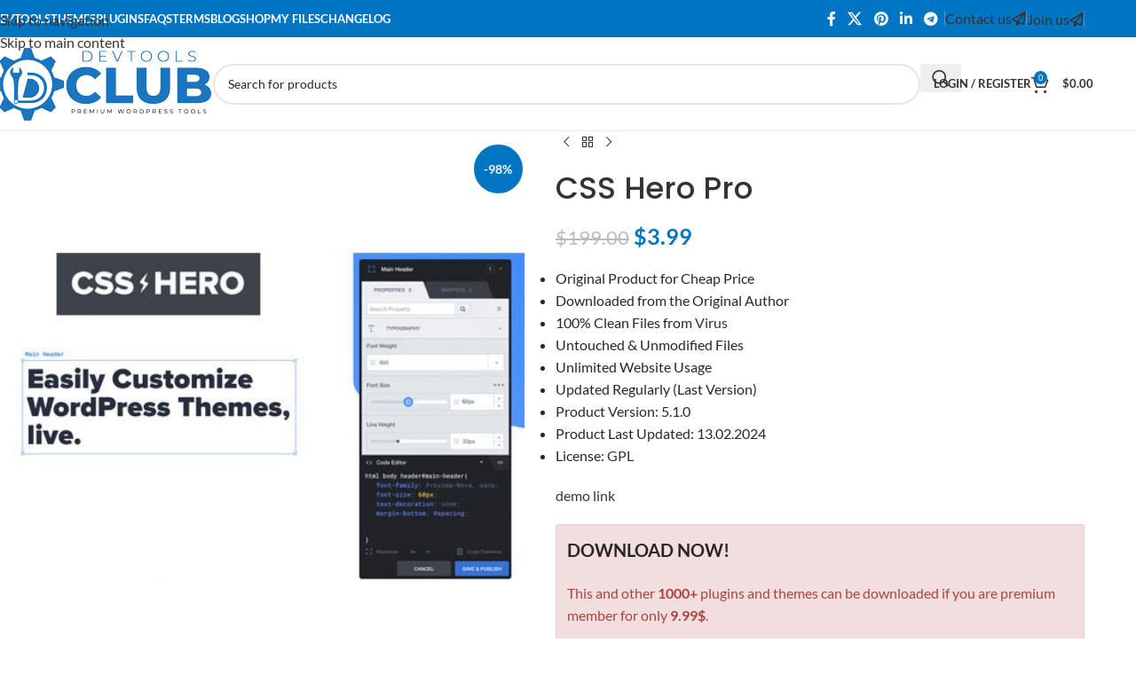

--- FILE ---
content_type: text/html; charset=UTF-8
request_url: https://devtools.club/product/css-hero-pro/
body_size: 76183
content:
<!DOCTYPE html>
<html lang="en-US">
<head><meta charset="UTF-8"><script>if(navigator.userAgent.match(/MSIE|Internet Explorer/i)||navigator.userAgent.match(/Trident\/7\..*?rv:11/i)){var href=document.location.href;if(!href.match(/[?&]nowprocket/)){if(href.indexOf("?")==-1){if(href.indexOf("#")==-1){document.location.href=href+"?nowprocket=1"}else{document.location.href=href.replace("#","?nowprocket=1#")}}else{if(href.indexOf("#")==-1){document.location.href=href+"&nowprocket=1"}else{document.location.href=href.replace("#","&nowprocket=1#")}}}}</script><script>(()=>{class RocketLazyLoadScripts{constructor(){this.v="2.0.4",this.userEvents=["keydown","keyup","mousedown","mouseup","mousemove","mouseover","mouseout","touchmove","touchstart","touchend","touchcancel","wheel","click","dblclick","input"],this.attributeEvents=["onblur","onclick","oncontextmenu","ondblclick","onfocus","onmousedown","onmouseenter","onmouseleave","onmousemove","onmouseout","onmouseover","onmouseup","onmousewheel","onscroll","onsubmit"]}async t(){this.i(),this.o(),/iP(ad|hone)/.test(navigator.userAgent)&&this.h(),this.u(),this.l(this),this.m(),this.k(this),this.p(this),this._(),await Promise.all([this.R(),this.L()]),this.lastBreath=Date.now(),this.S(this),this.P(),this.D(),this.O(),this.M(),await this.C(this.delayedScripts.normal),await this.C(this.delayedScripts.defer),await this.C(this.delayedScripts.async),await this.T(),await this.F(),await this.j(),await this.A(),window.dispatchEvent(new Event("rocket-allScriptsLoaded")),this.everythingLoaded=!0,this.lastTouchEnd&&await new Promise(t=>setTimeout(t,500-Date.now()+this.lastTouchEnd)),this.I(),this.H(),this.U(),this.W()}i(){this.CSPIssue=sessionStorage.getItem("rocketCSPIssue"),document.addEventListener("securitypolicyviolation",t=>{this.CSPIssue||"script-src-elem"!==t.violatedDirective||"data"!==t.blockedURI||(this.CSPIssue=!0,sessionStorage.setItem("rocketCSPIssue",!0))},{isRocket:!0})}o(){window.addEventListener("pageshow",t=>{this.persisted=t.persisted,this.realWindowLoadedFired=!0},{isRocket:!0}),window.addEventListener("pagehide",()=>{this.onFirstUserAction=null},{isRocket:!0})}h(){let t;function e(e){t=e}window.addEventListener("touchstart",e,{isRocket:!0}),window.addEventListener("touchend",function i(o){o.changedTouches[0]&&t.changedTouches[0]&&Math.abs(o.changedTouches[0].pageX-t.changedTouches[0].pageX)<10&&Math.abs(o.changedTouches[0].pageY-t.changedTouches[0].pageY)<10&&o.timeStamp-t.timeStamp<200&&(window.removeEventListener("touchstart",e,{isRocket:!0}),window.removeEventListener("touchend",i,{isRocket:!0}),"INPUT"===o.target.tagName&&"text"===o.target.type||(o.target.dispatchEvent(new TouchEvent("touchend",{target:o.target,bubbles:!0})),o.target.dispatchEvent(new MouseEvent("mouseover",{target:o.target,bubbles:!0})),o.target.dispatchEvent(new PointerEvent("click",{target:o.target,bubbles:!0,cancelable:!0,detail:1,clientX:o.changedTouches[0].clientX,clientY:o.changedTouches[0].clientY})),event.preventDefault()))},{isRocket:!0})}q(t){this.userActionTriggered||("mousemove"!==t.type||this.firstMousemoveIgnored?"keyup"===t.type||"mouseover"===t.type||"mouseout"===t.type||(this.userActionTriggered=!0,this.onFirstUserAction&&this.onFirstUserAction()):this.firstMousemoveIgnored=!0),"click"===t.type&&t.preventDefault(),t.stopPropagation(),t.stopImmediatePropagation(),"touchstart"===this.lastEvent&&"touchend"===t.type&&(this.lastTouchEnd=Date.now()),"click"===t.type&&(this.lastTouchEnd=0),this.lastEvent=t.type,t.composedPath&&t.composedPath()[0].getRootNode()instanceof ShadowRoot&&(t.rocketTarget=t.composedPath()[0]),this.savedUserEvents.push(t)}u(){this.savedUserEvents=[],this.userEventHandler=this.q.bind(this),this.userEvents.forEach(t=>window.addEventListener(t,this.userEventHandler,{passive:!1,isRocket:!0})),document.addEventListener("visibilitychange",this.userEventHandler,{isRocket:!0})}U(){this.userEvents.forEach(t=>window.removeEventListener(t,this.userEventHandler,{passive:!1,isRocket:!0})),document.removeEventListener("visibilitychange",this.userEventHandler,{isRocket:!0}),this.savedUserEvents.forEach(t=>{(t.rocketTarget||t.target).dispatchEvent(new window[t.constructor.name](t.type,t))})}m(){const t="return false",e=Array.from(this.attributeEvents,t=>"data-rocket-"+t),i="["+this.attributeEvents.join("],[")+"]",o="[data-rocket-"+this.attributeEvents.join("],[data-rocket-")+"]",s=(e,i,o)=>{o&&o!==t&&(e.setAttribute("data-rocket-"+i,o),e["rocket"+i]=new Function("event",o),e.setAttribute(i,t))};new MutationObserver(t=>{for(const n of t)"attributes"===n.type&&(n.attributeName.startsWith("data-rocket-")||this.everythingLoaded?n.attributeName.startsWith("data-rocket-")&&this.everythingLoaded&&this.N(n.target,n.attributeName.substring(12)):s(n.target,n.attributeName,n.target.getAttribute(n.attributeName))),"childList"===n.type&&n.addedNodes.forEach(t=>{if(t.nodeType===Node.ELEMENT_NODE)if(this.everythingLoaded)for(const i of[t,...t.querySelectorAll(o)])for(const t of i.getAttributeNames())e.includes(t)&&this.N(i,t.substring(12));else for(const e of[t,...t.querySelectorAll(i)])for(const t of e.getAttributeNames())this.attributeEvents.includes(t)&&s(e,t,e.getAttribute(t))})}).observe(document,{subtree:!0,childList:!0,attributeFilter:[...this.attributeEvents,...e]})}I(){this.attributeEvents.forEach(t=>{document.querySelectorAll("[data-rocket-"+t+"]").forEach(e=>{this.N(e,t)})})}N(t,e){const i=t.getAttribute("data-rocket-"+e);i&&(t.setAttribute(e,i),t.removeAttribute("data-rocket-"+e))}k(t){Object.defineProperty(HTMLElement.prototype,"onclick",{get(){return this.rocketonclick||null},set(e){this.rocketonclick=e,this.setAttribute(t.everythingLoaded?"onclick":"data-rocket-onclick","this.rocketonclick(event)")}})}S(t){function e(e,i){let o=e[i];e[i]=null,Object.defineProperty(e,i,{get:()=>o,set(s){t.everythingLoaded?o=s:e["rocket"+i]=o=s}})}e(document,"onreadystatechange"),e(window,"onload"),e(window,"onpageshow");try{Object.defineProperty(document,"readyState",{get:()=>t.rocketReadyState,set(e){t.rocketReadyState=e},configurable:!0}),document.readyState="loading"}catch(t){console.log("WPRocket DJE readyState conflict, bypassing")}}l(t){this.originalAddEventListener=EventTarget.prototype.addEventListener,this.originalRemoveEventListener=EventTarget.prototype.removeEventListener,this.savedEventListeners=[],EventTarget.prototype.addEventListener=function(e,i,o){o&&o.isRocket||!t.B(e,this)&&!t.userEvents.includes(e)||t.B(e,this)&&!t.userActionTriggered||e.startsWith("rocket-")||t.everythingLoaded?t.originalAddEventListener.call(this,e,i,o):(t.savedEventListeners.push({target:this,remove:!1,type:e,func:i,options:o}),"mouseenter"!==e&&"mouseleave"!==e||t.originalAddEventListener.call(this,e,t.savedUserEvents.push,o))},EventTarget.prototype.removeEventListener=function(e,i,o){o&&o.isRocket||!t.B(e,this)&&!t.userEvents.includes(e)||t.B(e,this)&&!t.userActionTriggered||e.startsWith("rocket-")||t.everythingLoaded?t.originalRemoveEventListener.call(this,e,i,o):t.savedEventListeners.push({target:this,remove:!0,type:e,func:i,options:o})}}J(t,e){this.savedEventListeners=this.savedEventListeners.filter(i=>{let o=i.type,s=i.target||window;return e!==o||t!==s||(this.B(o,s)&&(i.type="rocket-"+o),this.$(i),!1)})}H(){EventTarget.prototype.addEventListener=this.originalAddEventListener,EventTarget.prototype.removeEventListener=this.originalRemoveEventListener,this.savedEventListeners.forEach(t=>this.$(t))}$(t){t.remove?this.originalRemoveEventListener.call(t.target,t.type,t.func,t.options):this.originalAddEventListener.call(t.target,t.type,t.func,t.options)}p(t){let e;function i(e){return t.everythingLoaded?e:e.split(" ").map(t=>"load"===t||t.startsWith("load.")?"rocket-jquery-load":t).join(" ")}function o(o){function s(e){const s=o.fn[e];o.fn[e]=o.fn.init.prototype[e]=function(){return this[0]===window&&t.userActionTriggered&&("string"==typeof arguments[0]||arguments[0]instanceof String?arguments[0]=i(arguments[0]):"object"==typeof arguments[0]&&Object.keys(arguments[0]).forEach(t=>{const e=arguments[0][t];delete arguments[0][t],arguments[0][i(t)]=e})),s.apply(this,arguments),this}}if(o&&o.fn&&!t.allJQueries.includes(o)){const e={DOMContentLoaded:[],"rocket-DOMContentLoaded":[]};for(const t in e)document.addEventListener(t,()=>{e[t].forEach(t=>t())},{isRocket:!0});o.fn.ready=o.fn.init.prototype.ready=function(i){function s(){parseInt(o.fn.jquery)>2?setTimeout(()=>i.bind(document)(o)):i.bind(document)(o)}return"function"==typeof i&&(t.realDomReadyFired?!t.userActionTriggered||t.fauxDomReadyFired?s():e["rocket-DOMContentLoaded"].push(s):e.DOMContentLoaded.push(s)),o([])},s("on"),s("one"),s("off"),t.allJQueries.push(o)}e=o}t.allJQueries=[],o(window.jQuery),Object.defineProperty(window,"jQuery",{get:()=>e,set(t){o(t)}})}P(){const t=new Map;document.write=document.writeln=function(e){const i=document.currentScript,o=document.createRange(),s=i.parentElement;let n=t.get(i);void 0===n&&(n=i.nextSibling,t.set(i,n));const c=document.createDocumentFragment();o.setStart(c,0),c.appendChild(o.createContextualFragment(e)),s.insertBefore(c,n)}}async R(){return new Promise(t=>{this.userActionTriggered?t():this.onFirstUserAction=t})}async L(){return new Promise(t=>{document.addEventListener("DOMContentLoaded",()=>{this.realDomReadyFired=!0,t()},{isRocket:!0})})}async j(){return this.realWindowLoadedFired?Promise.resolve():new Promise(t=>{window.addEventListener("load",t,{isRocket:!0})})}M(){this.pendingScripts=[];this.scriptsMutationObserver=new MutationObserver(t=>{for(const e of t)e.addedNodes.forEach(t=>{"SCRIPT"!==t.tagName||t.noModule||t.isWPRocket||this.pendingScripts.push({script:t,promise:new Promise(e=>{const i=()=>{const i=this.pendingScripts.findIndex(e=>e.script===t);i>=0&&this.pendingScripts.splice(i,1),e()};t.addEventListener("load",i,{isRocket:!0}),t.addEventListener("error",i,{isRocket:!0}),setTimeout(i,1e3)})})})}),this.scriptsMutationObserver.observe(document,{childList:!0,subtree:!0})}async F(){await this.X(),this.pendingScripts.length?(await this.pendingScripts[0].promise,await this.F()):this.scriptsMutationObserver.disconnect()}D(){this.delayedScripts={normal:[],async:[],defer:[]},document.querySelectorAll("script[type$=rocketlazyloadscript]").forEach(t=>{t.hasAttribute("data-rocket-src")?t.hasAttribute("async")&&!1!==t.async?this.delayedScripts.async.push(t):t.hasAttribute("defer")&&!1!==t.defer||"module"===t.getAttribute("data-rocket-type")?this.delayedScripts.defer.push(t):this.delayedScripts.normal.push(t):this.delayedScripts.normal.push(t)})}async _(){await this.L();let t=[];document.querySelectorAll("script[type$=rocketlazyloadscript][data-rocket-src]").forEach(e=>{let i=e.getAttribute("data-rocket-src");if(i&&!i.startsWith("data:")){i.startsWith("//")&&(i=location.protocol+i);try{const o=new URL(i).origin;o!==location.origin&&t.push({src:o,crossOrigin:e.crossOrigin||"module"===e.getAttribute("data-rocket-type")})}catch(t){}}}),t=[...new Map(t.map(t=>[JSON.stringify(t),t])).values()],this.Y(t,"preconnect")}async G(t){if(await this.K(),!0!==t.noModule||!("noModule"in HTMLScriptElement.prototype))return new Promise(e=>{let i;function o(){(i||t).setAttribute("data-rocket-status","executed"),e()}try{if(navigator.userAgent.includes("Firefox/")||""===navigator.vendor||this.CSPIssue)i=document.createElement("script"),[...t.attributes].forEach(t=>{let e=t.nodeName;"type"!==e&&("data-rocket-type"===e&&(e="type"),"data-rocket-src"===e&&(e="src"),i.setAttribute(e,t.nodeValue))}),t.text&&(i.text=t.text),t.nonce&&(i.nonce=t.nonce),i.hasAttribute("src")?(i.addEventListener("load",o,{isRocket:!0}),i.addEventListener("error",()=>{i.setAttribute("data-rocket-status","failed-network"),e()},{isRocket:!0}),setTimeout(()=>{i.isConnected||e()},1)):(i.text=t.text,o()),i.isWPRocket=!0,t.parentNode.replaceChild(i,t);else{const i=t.getAttribute("data-rocket-type"),s=t.getAttribute("data-rocket-src");i?(t.type=i,t.removeAttribute("data-rocket-type")):t.removeAttribute("type"),t.addEventListener("load",o,{isRocket:!0}),t.addEventListener("error",i=>{this.CSPIssue&&i.target.src.startsWith("data:")?(console.log("WPRocket: CSP fallback activated"),t.removeAttribute("src"),this.G(t).then(e)):(t.setAttribute("data-rocket-status","failed-network"),e())},{isRocket:!0}),s?(t.fetchPriority="high",t.removeAttribute("data-rocket-src"),t.src=s):t.src="data:text/javascript;base64,"+window.btoa(unescape(encodeURIComponent(t.text)))}}catch(i){t.setAttribute("data-rocket-status","failed-transform"),e()}});t.setAttribute("data-rocket-status","skipped")}async C(t){const e=t.shift();return e?(e.isConnected&&await this.G(e),this.C(t)):Promise.resolve()}O(){this.Y([...this.delayedScripts.normal,...this.delayedScripts.defer,...this.delayedScripts.async],"preload")}Y(t,e){this.trash=this.trash||[];let i=!0;var o=document.createDocumentFragment();t.forEach(t=>{const s=t.getAttribute&&t.getAttribute("data-rocket-src")||t.src;if(s&&!s.startsWith("data:")){const n=document.createElement("link");n.href=s,n.rel=e,"preconnect"!==e&&(n.as="script",n.fetchPriority=i?"high":"low"),t.getAttribute&&"module"===t.getAttribute("data-rocket-type")&&(n.crossOrigin=!0),t.crossOrigin&&(n.crossOrigin=t.crossOrigin),t.integrity&&(n.integrity=t.integrity),t.nonce&&(n.nonce=t.nonce),o.appendChild(n),this.trash.push(n),i=!1}}),document.head.appendChild(o)}W(){this.trash.forEach(t=>t.remove())}async T(){try{document.readyState="interactive"}catch(t){}this.fauxDomReadyFired=!0;try{await this.K(),this.J(document,"readystatechange"),document.dispatchEvent(new Event("rocket-readystatechange")),await this.K(),document.rocketonreadystatechange&&document.rocketonreadystatechange(),await this.K(),this.J(document,"DOMContentLoaded"),document.dispatchEvent(new Event("rocket-DOMContentLoaded")),await this.K(),this.J(window,"DOMContentLoaded"),window.dispatchEvent(new Event("rocket-DOMContentLoaded"))}catch(t){console.error(t)}}async A(){try{document.readyState="complete"}catch(t){}try{await this.K(),this.J(document,"readystatechange"),document.dispatchEvent(new Event("rocket-readystatechange")),await this.K(),document.rocketonreadystatechange&&document.rocketonreadystatechange(),await this.K(),this.J(window,"load"),window.dispatchEvent(new Event("rocket-load")),await this.K(),window.rocketonload&&window.rocketonload(),await this.K(),this.allJQueries.forEach(t=>t(window).trigger("rocket-jquery-load")),await this.K(),this.J(window,"pageshow");const t=new Event("rocket-pageshow");t.persisted=this.persisted,window.dispatchEvent(t),await this.K(),window.rocketonpageshow&&window.rocketonpageshow({persisted:this.persisted})}catch(t){console.error(t)}}async K(){Date.now()-this.lastBreath>45&&(await this.X(),this.lastBreath=Date.now())}async X(){return document.hidden?new Promise(t=>setTimeout(t)):new Promise(t=>requestAnimationFrame(t))}B(t,e){return e===document&&"readystatechange"===t||(e===document&&"DOMContentLoaded"===t||(e===window&&"DOMContentLoaded"===t||(e===window&&"load"===t||e===window&&"pageshow"===t)))}static run(){(new RocketLazyLoadScripts).t()}}RocketLazyLoadScripts.run()})();</script>
	
	<link rel="profile" href="https://gmpg.org/xfn/11">
	<link rel="pingback" href="">

	<meta name='robots' content='index, follow, max-image-preview:large, max-snippet:-1, max-video-preview:-1' />

	<!-- This site is optimized with the Yoast SEO Premium plugin v26.3 (Yoast SEO v26.3) - https://yoast.com/wordpress/plugins/seo/ -->
	<title>CSS Hero Pro - WordPress Developers Club</title><link rel="preload" data-smush-preload as="image" href="https://devtools.club/data/uploads/2020/05/CSS-Hero-PRO.jpg" imagesrcset="https://devtools.club/data/uploads/2020/05/CSS-Hero-PRO.jpg 500w, https://devtools.club/data/uploads/2020/05/CSS-Hero-PRO-300x300.jpg 300w, https://devtools.club/data/uploads/2020/05/CSS-Hero-PRO-150x150.jpg 150w" imagesizes="(max-width: 500px) 100vw, 500px" fetchpriority="high" />
<link data-wpr-hosted-gf-parameters="family=Lato%3A400%2C700%7CPoppins%3A400%2C600%2C500%7CLato%3A100%2C100italic%2C300%2C300italic%2Cregular%2Citalic%2C700%2C700italic%2C900%2C900italic&subset=latin&display=swap" href="https://devtools.club/data/cache/fonts/1/google-fonts/css/2/0/4/861cbee3a6a14c5be249a61a4e72f.css" rel="stylesheet">
	<meta name="description" content="Elevate your WordPress site with CSS Hero Pro, offering easy real-time customization, responsive design tweaks, and vast typography options without coding." />
	<link rel="canonical" href="https://devtools.club/product/css-hero-pro/" />
	<meta property="og:locale" content="en_US" />
	<meta property="og:type" content="product" />
	<meta property="og:title" content="CSS Hero Pro" />
	<meta property="og:description" content="Elevate your WordPress site with CSS Hero Pro, offering easy real-time customization, responsive design tweaks, and vast typography options without coding." />
	<meta property="og:url" content="https://devtools.club/product/css-hero-pro/" />
	<meta property="og:site_name" content="WordPress Developers Club" />
	<meta property="article:modified_time" content="2024-02-13T12:39:00+00:00" />
	<meta property="og:image" content="https://devtools.club/data/uploads/2020/05/CSS-Hero-PRO.jpg" />
	<meta property="og:image:width" content="500" />
	<meta property="og:image:height" content="500" />
	<meta property="og:image:type" content="image/jpeg" />
	<meta name="twitter:card" content="summary_large_image" />
	<meta name="twitter:label1" content="Price" />
	<meta name="twitter:data1" content="&#036;3.99" />
	<meta name="twitter:label2" content="Availability" />
	<meta name="twitter:data2" content="In stock" />
	<script type="application/ld+json" class="yoast-schema-graph">{"@context":"https://schema.org","@graph":[{"@type":["WebPage","ItemPage"],"@id":"https://devtools.club/product/css-hero-pro/","url":"https://devtools.club/product/css-hero-pro/","name":"CSS Hero Pro - WordPress Developers Club","isPartOf":{"@id":"https://devtools.club/#website"},"primaryImageOfPage":{"@id":"https://devtools.club/product/css-hero-pro/#primaryimage"},"image":{"@id":"https://devtools.club/product/css-hero-pro/#primaryimage"},"thumbnailUrl":"https://devtools.club/data/uploads/2020/05/CSS-Hero-PRO.jpg","description":"Elevate your WordPress site with CSS Hero Pro, offering easy real-time customization, responsive design tweaks, and vast typography options without coding.","breadcrumb":{"@id":"https://devtools.club/product/css-hero-pro/#breadcrumb"},"inLanguage":"en-US","potentialAction":{"@type":"BuyAction","target":"https://devtools.club/product/css-hero-pro/"}},{"@type":"ImageObject","inLanguage":"en-US","@id":"https://devtools.club/product/css-hero-pro/#primaryimage","url":"https://devtools.club/data/uploads/2020/05/CSS-Hero-PRO.jpg","contentUrl":"https://devtools.club/data/uploads/2020/05/CSS-Hero-PRO.jpg","width":500,"height":500,"caption":"CSS Hero PRO CSSHero"},{"@type":"BreadcrumbList","@id":"https://devtools.club/product/css-hero-pro/#breadcrumb","itemListElement":[{"@type":"ListItem","position":1,"name":"Home","item":"https://devtools.club/"},{"@type":"ListItem","position":2,"name":"Shop","item":"https://devtools.club/shop/"},{"@type":"ListItem","position":3,"name":"CSS Hero Pro"}]},{"@type":"WebSite","@id":"https://devtools.club/#website","url":"https://devtools.club/","name":"WordPress Developers Club","description":"Devtools club provides Premium themes and plugins for WP Developers","publisher":{"@id":"https://devtools.club/#organization"},"alternateName":"Devtools Club","potentialAction":[{"@type":"SearchAction","target":{"@type":"EntryPoint","urlTemplate":"https://devtools.club/?s={search_term_string}"},"query-input":{"@type":"PropertyValueSpecification","valueRequired":true,"valueName":"search_term_string"}}],"inLanguage":"en-US"},{"@type":"Organization","@id":"https://devtools.club/#organization","name":"Devtools Club","alternateName":"Wordpress themes and plugins for developers","url":"https://devtools.club/","logo":{"@type":"ImageObject","inLanguage":"en-US","@id":"https://devtools.club/#/schema/logo/image/","url":"https://devtools.club/data/uploads/2020/05/favicon.png","contentUrl":"https://devtools.club/data/uploads/2020/05/favicon.png","width":788,"height":788,"caption":"Devtools Club"},"image":{"@id":"https://devtools.club/#/schema/logo/image/"},"sameAs":["https://www.facebook.com/devtoolsclub","https://mastodon.social/@devtools","https://www.youtube.com/channel/UCHu6aQGV9ymGpamIfdwjFJw","https://en.wikipedia.org/wiki/WordPress"]}]}</script>
	<meta property="product:brand" content="Interface Elements" />
	<meta property="product:price:amount" content="3.99" />
	<meta property="product:price:currency" content="USD" />
	<meta property="og:availability" content="instock" />
	<meta property="product:availability" content="instock" />
	<meta property="product:retailer_item_id" content="4224" />
	<meta property="product:condition" content="new" />
	<!-- / Yoast SEO Premium plugin. -->


<link rel='dns-prefetch' href='//www.google.com' />
<link rel='dns-prefetch' href='//www.googletagmanager.com' />
<link rel='dns-prefetch' href='//fonts.googleapis.com' />
<link href='https://fonts.gstatic.com' crossorigin rel='preconnect' />
<style id='wp-img-auto-sizes-contain-inline-css' type='text/css'>
img:is([sizes=auto i],[sizes^="auto," i]){contain-intrinsic-size:3000px 1500px}
/*# sourceURL=wp-img-auto-sizes-contain-inline-css */
</style>
<link data-minify="1" rel='stylesheet' id='payoneer-plugn-css' href='https://devtools.club/data/cache/min/1/data/plugins/wc-payoneer-payment-gateway/assets/css/payoneer-payment-gateway.css?ver=1765024175' type='text/css' media='all' />
<link data-minify="1" rel='stylesheet' id='currency_converter_styles-css' href='https://devtools.club/data/cache/min/1/data/plugins/woocommerce-currency-converter-widget/assets/css/converter.css?ver=1765024175' type='text/css' media='all' />
<style id='woocommerce-inline-inline-css' type='text/css'>
.woocommerce form .form-row .required { visibility: visible; }
/*# sourceURL=woocommerce-inline-inline-css */
</style>
<link data-minify="1" rel='stylesheet' id='select2-css' href='https://devtools.club/data/cache/min/1/data/plugins/woocommerce/assets/css/select2.css?ver=1765024175' type='text/css' media='all' />
<link rel='stylesheet' id='yith-wcaf-css' href='https://devtools.club/data/cache/background-css/1/devtools.club/data/plugins/yith-woocommerce-affiliates-premium/assets/css/yith-wcaf.min.css?ver=3.18.0&wpr_t=1769158431' type='text/css' media='all' />
<link data-minify="1" rel='stylesheet' id='yith-wcmbs-frontent-styles-css' href='https://devtools.club/data/cache/background-css/1/devtools.club/data/cache/min/1/data/plugins/yith-woocommerce-membership-premium/assets/css/frontend.css?ver=1765024175&wpr_t=1769158431' type='text/css' media='all' />
<link data-minify="1" rel='stylesheet' id='notificationx-public-css' href='https://devtools.club/data/cache/min/1/data/plugins/notificationx/assets/public/css/frontend.css?ver=1765024176' type='text/css' media='all' />
<link data-minify="1" rel='stylesheet' id='dashicons-css' href='https://devtools.club/data/cache/min/1/wp-includes/css/dashicons.min.css?ver=1765024176' type='text/css' media='all' />
<style id='dashicons-inline-css' type='text/css'>
[data-font="Dashicons"]:before {font-family: 'Dashicons' !important;content: attr(data-icon) !important;speak: none !important;font-weight: normal !important;font-variant: normal !important;text-transform: none !important;line-height: 1 !important;font-style: normal !important;-webkit-font-smoothing: antialiased !important;-moz-osx-font-smoothing: grayscale !important;}
/*# sourceURL=dashicons-inline-css */
</style>
<link data-minify="1" rel='stylesheet' id='notificationx-pro-public-css' href='https://devtools.club/data/cache/min/1/data/plugins/notificationx-pro/assets/public/css/frontend.css?ver=1765024176' type='text/css' media='all' />
<link data-minify="1" rel='stylesheet' id='yith_ywsbs_frontend-css' href='https://devtools.club/data/cache/min/1/data/plugins/yith-woocommerce-subscription-premium/assets/css/frontend.css?ver=1765024176' type='text/css' media='all' />
<style id='yith_ywsbs_frontend-inline-css' type='text/css'>
.ywsbs-signup-fee{color:#467484;}.ywsbs-trial-period{color:#467484;}span.status.active{ color:#b2ac00;} span.status.paused{ color:#34495e;} span.status.pending{ color:#d38a0b;} span.status.overdue{ color:#d35400;} span.status.trial{ color:#8e44ad;} span.status.cancelled{ color:#c0392b;} span.status.expired{ color:#bdc3c7;} span.status.suspended{ color:#e74c3c;} 
/*# sourceURL=yith_ywsbs_frontend-inline-css */
</style>
<link data-minify="1" rel='stylesheet' id='js_composer_front-css' href='https://devtools.club/data/cache/min/1/data/uploads/2024/04/js_composer-1713974411.css?ver=1765024176' type='text/css' media='all' />
<link rel='stylesheet' id='wd-style-base-css' href='https://devtools.club/data/cache/background-css/1/devtools.club/data/themes/woodmart/css/parts/base.min.css?ver=8.3.4&wpr_t=1769158431' type='text/css' media='all' />
<link rel='stylesheet' id='wd-helpers-wpb-elem-css' href='https://devtools.club/data/themes/woodmart/css/parts/helpers-wpb-elem.min.css?ver=8.3.4' type='text/css' media='all' />
<link rel='stylesheet' id='wd-woo-paypal-payments-css' href='https://devtools.club/data/themes/woodmart/css/parts/int-woo-paypal-payments.min.css?ver=8.3.4' type='text/css' media='all' />
<link rel='stylesheet' id='wd-wpbakery-base-css' href='https://devtools.club/data/themes/woodmart/css/parts/int-wpb-base.min.css?ver=8.3.4' type='text/css' media='all' />
<link rel='stylesheet' id='wd-wpbakery-base-deprecated-css' href='https://devtools.club/data/themes/woodmart/css/parts/int-wpb-base-deprecated.min.css?ver=8.3.4' type='text/css' media='all' />
<link rel='stylesheet' id='wd-notices-fixed-css' href='https://devtools.club/data/themes/woodmart/css/parts/woo-opt-sticky-notices-old.min.css?ver=8.3.4' type='text/css' media='all' />
<link rel='stylesheet' id='wd-woocommerce-base-css' href='https://devtools.club/data/themes/woodmart/css/parts/woocommerce-base.min.css?ver=8.3.4' type='text/css' media='all' />
<link rel='stylesheet' id='wd-mod-star-rating-css' href='https://devtools.club/data/themes/woodmart/css/parts/mod-star-rating.min.css?ver=8.3.4' type='text/css' media='all' />
<link rel='stylesheet' id='wd-woocommerce-block-notices-css' href='https://devtools.club/data/themes/woodmart/css/parts/woo-mod-block-notices.min.css?ver=8.3.4' type='text/css' media='all' />
<link rel='stylesheet' id='wd-woo-mod-quantity-css' href='https://devtools.club/data/themes/woodmart/css/parts/woo-mod-quantity.min.css?ver=8.3.4' type='text/css' media='all' />
<link rel='stylesheet' id='wd-woo-single-prod-el-base-css' href='https://devtools.club/data/themes/woodmart/css/parts/woo-single-prod-el-base.min.css?ver=8.3.4' type='text/css' media='all' />
<link rel='stylesheet' id='wd-woo-mod-stock-status-css' href='https://devtools.club/data/themes/woodmart/css/parts/woo-mod-stock-status.min.css?ver=8.3.4' type='text/css' media='all' />
<link rel='stylesheet' id='wd-woo-mod-shop-attributes-css' href='https://devtools.club/data/themes/woodmart/css/parts/woo-mod-shop-attributes.min.css?ver=8.3.4' type='text/css' media='all' />
<link rel='stylesheet' id='wd-opt-carousel-disable-css' href='https://devtools.club/data/themes/woodmart/css/parts/opt-carousel-disable.min.css?ver=8.3.4' type='text/css' media='all' />
<link rel='stylesheet' id='child-style-css' href='https://devtools.club/data/themes/woodmart-child/style.css?ver=8.3.4' type='text/css' media='all' />
<link rel='stylesheet' id='wd-header-base-css' href='https://devtools.club/data/themes/woodmart/css/parts/header-base.min.css?ver=8.3.4' type='text/css' media='all' />
<link rel='stylesheet' id='wd-mod-tools-css' href='https://devtools.club/data/themes/woodmart/css/parts/mod-tools.min.css?ver=8.3.4' type='text/css' media='all' />
<link rel='stylesheet' id='wd-header-elements-base-css' href='https://devtools.club/data/themes/woodmart/css/parts/header-el-base.min.css?ver=8.3.4' type='text/css' media='all' />
<link rel='stylesheet' id='wd-social-icons-css' href='https://devtools.club/data/themes/woodmart/css/parts/el-social-icons.min.css?ver=8.3.4' type='text/css' media='all' />
<link rel='stylesheet' id='wd-mfp-popup-css' href='https://devtools.club/data/themes/woodmart/css/parts/lib-magnific-popup.min.css?ver=8.3.4' type='text/css' media='all' />
<link rel='stylesheet' id='wd-mod-animations-transform-css' href='https://devtools.club/data/themes/woodmart/css/parts/mod-animations-transform.min.css?ver=8.3.4' type='text/css' media='all' />
<link rel='stylesheet' id='wd-mod-transform-css' href='https://devtools.club/data/themes/woodmart/css/parts/mod-transform.min.css?ver=8.3.4' type='text/css' media='all' />
<link rel='stylesheet' id='wd-button-css' href='https://devtools.club/data/themes/woodmart/css/parts/el-button.min.css?ver=8.3.4' type='text/css' media='all' />
<link rel='stylesheet' id='wd-section-title-css' href='https://devtools.club/data/themes/woodmart/css/parts/el-section-title.min.css?ver=8.3.4' type='text/css' media='all' />
<link rel='stylesheet' id='wd-mod-highlighted-text-css' href='https://devtools.club/data/themes/woodmart/css/parts/mod-highlighted-text.min.css?ver=8.3.4' type='text/css' media='all' />
<link rel='stylesheet' id='wd-wpcf7-css' href='https://devtools.club/data/themes/woodmart/css/parts/int-wpcf7.min.css?ver=8.3.4' type='text/css' media='all' />
<link rel='stylesheet' id='wd-info-box-css' href='https://devtools.club/data/themes/woodmart/css/parts/el-info-box.min.css?ver=8.3.4' type='text/css' media='all' />
<link rel='stylesheet' id='wd-social-icons-styles-css' href='https://devtools.club/data/themes/woodmart/css/parts/el-social-styles.min.css?ver=8.3.4' type='text/css' media='all' />
<link rel='stylesheet' id='wd-responsive-text-css' href='https://devtools.club/data/themes/woodmart/css/parts/el-responsive-text.min.css?ver=8.3.4' type='text/css' media='all' />
<link rel='stylesheet' id='wd-pricing-table-css' href='https://devtools.club/data/themes/woodmart/css/parts/el-pricing-table.min.css?ver=8.3.4' type='text/css' media='all' />
<link rel='stylesheet' id='wd-header-search-css' href='https://devtools.club/data/themes/woodmart/css/parts/header-el-search.min.css?ver=8.3.4' type='text/css' media='all' />
<link rel='stylesheet' id='wd-header-search-form-css' href='https://devtools.club/data/themes/woodmart/css/parts/header-el-search-form.min.css?ver=8.3.4' type='text/css' media='all' />
<link rel='stylesheet' id='wd-wd-search-form-css' href='https://devtools.club/data/themes/woodmart/css/parts/wd-search-form.min.css?ver=8.3.4' type='text/css' media='all' />
<link rel='stylesheet' id='wd-wd-search-results-css' href='https://devtools.club/data/themes/woodmart/css/parts/wd-search-results.min.css?ver=8.3.4' type='text/css' media='all' />
<link rel='stylesheet' id='wd-wd-search-dropdown-css' href='https://devtools.club/data/themes/woodmart/css/parts/wd-search-dropdown.min.css?ver=8.3.4' type='text/css' media='all' />
<link rel='stylesheet' id='wd-woo-mod-login-form-css' href='https://devtools.club/data/themes/woodmart/css/parts/woo-mod-login-form.min.css?ver=8.3.4' type='text/css' media='all' />
<link rel='stylesheet' id='wd-header-my-account-css' href='https://devtools.club/data/themes/woodmart/css/parts/header-el-my-account.min.css?ver=8.3.4' type='text/css' media='all' />
<link rel='stylesheet' id='wd-header-cart-side-css' href='https://devtools.club/data/themes/woodmart/css/parts/header-el-cart-side.min.css?ver=8.3.4' type='text/css' media='all' />
<link rel='stylesheet' id='wd-header-cart-css' href='https://devtools.club/data/themes/woodmart/css/parts/header-el-cart.min.css?ver=8.3.4' type='text/css' media='all' />
<link rel='stylesheet' id='wd-widget-shopping-cart-css' href='https://devtools.club/data/themes/woodmart/css/parts/woo-widget-shopping-cart.min.css?ver=8.3.4' type='text/css' media='all' />
<link rel='stylesheet' id='wd-widget-product-list-css' href='https://devtools.club/data/themes/woodmart/css/parts/woo-widget-product-list.min.css?ver=8.3.4' type='text/css' media='all' />
<link rel='stylesheet' id='wd-header-mobile-nav-dropdown-css' href='https://devtools.club/data/themes/woodmart/css/parts/header-el-mobile-nav-dropdown.min.css?ver=8.3.4' type='text/css' media='all' />
<link rel='stylesheet' id='wd-page-title-css' href='https://devtools.club/data/themes/woodmart/css/parts/page-title.min.css?ver=8.3.4' type='text/css' media='all' />
<link rel='stylesheet' id='wd-woo-single-prod-predefined-css' href='https://devtools.club/data/themes/woodmart/css/parts/woo-single-prod-predefined.min.css?ver=8.3.4' type='text/css' media='all' />
<link rel='stylesheet' id='wd-woo-single-prod-and-quick-view-predefined-css' href='https://devtools.club/data/themes/woodmart/css/parts/woo-single-prod-and-quick-view-predefined.min.css?ver=8.3.4' type='text/css' media='all' />
<link rel='stylesheet' id='wd-woo-single-prod-el-tabs-predefined-css' href='https://devtools.club/data/themes/woodmart/css/parts/woo-single-prod-el-tabs-predefined.min.css?ver=8.3.4' type='text/css' media='all' />
<link rel='stylesheet' id='wd-woo-single-prod-el-gallery-css' href='https://devtools.club/data/themes/woodmart/css/parts/woo-single-prod-el-gallery.min.css?ver=8.3.4' type='text/css' media='all' />
<link rel='stylesheet' id='wd-swiper-css' href='https://devtools.club/data/themes/woodmart/css/parts/lib-swiper.min.css?ver=8.3.4' type='text/css' media='all' />
<link rel='stylesheet' id='wd-woo-mod-product-labels-css' href='https://devtools.club/data/themes/woodmart/css/parts/woo-mod-product-labels.min.css?ver=8.3.4' type='text/css' media='all' />
<link rel='stylesheet' id='wd-woo-mod-product-labels-round-css' href='https://devtools.club/data/themes/woodmart/css/parts/woo-mod-product-labels-round.min.css?ver=8.3.4' type='text/css' media='all' />
<link rel='stylesheet' id='wd-swiper-arrows-css' href='https://devtools.club/data/themes/woodmart/css/parts/lib-swiper-arrows.min.css?ver=8.3.4' type='text/css' media='all' />
<link rel='stylesheet' id='wd-woo-single-prod-el-navigation-css' href='https://devtools.club/data/themes/woodmart/css/parts/woo-single-prod-el-navigation.min.css?ver=8.3.4' type='text/css' media='all' />
<link rel='stylesheet' id='wd-tabs-css' href='https://devtools.club/data/themes/woodmart/css/parts/el-tabs.min.css?ver=8.3.4' type='text/css' media='all' />
<link rel='stylesheet' id='wd-woo-single-prod-el-tabs-opt-layout-tabs-css' href='https://devtools.club/data/themes/woodmart/css/parts/woo-single-prod-el-tabs-opt-layout-tabs.min.css?ver=8.3.4' type='text/css' media='all' />
<link rel='stylesheet' id='wd-accordion-css' href='https://devtools.club/data/themes/woodmart/css/parts/el-accordion.min.css?ver=8.3.4' type='text/css' media='all' />
<link rel='stylesheet' id='wd-accordion-elem-wpb-css' href='https://devtools.club/data/themes/woodmart/css/parts/el-accordion-wpb-elem.min.css?ver=8.3.4' type='text/css' media='all' />
<link rel='stylesheet' id='wd-woo-single-prod-el-reviews-css' href='https://devtools.club/data/themes/woodmart/css/parts/woo-single-prod-el-reviews.min.css?ver=8.3.4' type='text/css' media='all' />
<link rel='stylesheet' id='wd-woo-single-prod-el-reviews-style-1-css' href='https://devtools.club/data/themes/woodmart/css/parts/woo-single-prod-el-reviews-style-1.min.css?ver=8.3.4' type='text/css' media='all' />
<link rel='stylesheet' id='wd-post-types-mod-comments-css' href='https://devtools.club/data/themes/woodmart/css/parts/post-types-mod-comments.min.css?ver=8.3.4' type='text/css' media='all' />
<link rel='stylesheet' id='wd-product-loop-css' href='https://devtools.club/data/themes/woodmart/css/parts/woo-product-loop.min.css?ver=8.3.4' type='text/css' media='all' />
<link rel='stylesheet' id='wd-product-loop-icons-css' href='https://devtools.club/data/themes/woodmart/css/parts/woo-product-loop-icons.min.css?ver=8.3.4' type='text/css' media='all' />
<link rel='stylesheet' id='wd-swiper-pagin-css' href='https://devtools.club/data/themes/woodmart/css/parts/lib-swiper-pagin.min.css?ver=8.3.4' type='text/css' media='all' />
<link rel='stylesheet' id='wd-footer-base-css' href='https://devtools.club/data/themes/woodmart/css/parts/footer-base.min.css?ver=8.3.4' type='text/css' media='all' />
<link rel='stylesheet' id='wd-brands-css' href='https://devtools.club/data/themes/woodmart/css/parts/el-brand.min.css?ver=8.3.4' type='text/css' media='all' />
<link rel='stylesheet' id='wd-widget-nav-css' href='https://devtools.club/data/themes/woodmart/css/parts/widget-nav.min.css?ver=8.3.4' type='text/css' media='all' />
<link rel='stylesheet' id='wd-scroll-top-css' href='https://devtools.club/data/themes/woodmart/css/parts/opt-scrolltotop.min.css?ver=8.3.4' type='text/css' media='all' />
<link rel='stylesheet' id='wd-opt-popup-builder-css' href='https://devtools.club/data/themes/woodmart/css/parts/opt-popup-builder.min.css?ver=8.3.4' type='text/css' media='all' />
<link rel='stylesheet' id='wd-mod-animations-transform-base-css' href='https://devtools.club/data/themes/woodmart/css/parts/mod-animations-transform-base.min.css?ver=8.3.4' type='text/css' media='all' />
<link rel='stylesheet' id='wd-text-block-css' href='https://devtools.club/data/themes/woodmart/css/parts/el-text-block.min.css?ver=8.3.4' type='text/css' media='all' />
<link rel='stylesheet' id='wd-header-my-account-sidebar-css' href='https://devtools.club/data/themes/woodmart/css/parts/header-el-my-account-sidebar.min.css?ver=8.3.4' type='text/css' media='all' />
<link rel='stylesheet' id='wd-bottom-toolbar-css' href='https://devtools.club/data/themes/woodmart/css/parts/opt-bottom-toolbar.min.css?ver=8.3.4' type='text/css' media='all' />

<style id='rocket-lazyload-inline-css' type='text/css'>
.rll-youtube-player{position:relative;padding-bottom:56.23%;height:0;overflow:hidden;max-width:100%;}.rll-youtube-player:focus-within{outline: 2px solid currentColor;outline-offset: 5px;}.rll-youtube-player iframe{position:absolute;top:0;left:0;width:100%;height:100%;z-index:100;background:0 0}.rll-youtube-player img{bottom:0;display:block;left:0;margin:auto;max-width:100%;width:100%;position:absolute;right:0;top:0;border:none;height:auto;-webkit-transition:.4s all;-moz-transition:.4s all;transition:.4s all}.rll-youtube-player img:hover{-webkit-filter:brightness(75%)}.rll-youtube-player .play{height:100%;width:100%;left:0;top:0;position:absolute;background:var(--wpr-bg-5b2de8b1-e652-429f-8cfb-90f4bf5d6116) no-repeat center;background-color: transparent !important;cursor:pointer;border:none;}
/*# sourceURL=rocket-lazyload-inline-css */
</style>
<script type="text/template" id="tmpl-variation-template">
	<div class="woocommerce-variation-description">{{{ data.variation.variation_description }}}</div>
	<div class="woocommerce-variation-price">{{{ data.variation.price_html }}}</div>
	<div class="woocommerce-variation-availability">{{{ data.variation.availability_html }}}</div>
</script>
<script type="text/template" id="tmpl-unavailable-variation-template">
	<p role="alert">Sorry, this product is unavailable. Please choose a different combination.</p>
</script>
<script type="text/javascript" src="https://devtools.club/wp-includes/js/jquery/jquery.min.js?ver=3.7.1" id="jquery-core-js" data-rocket-defer defer></script>
<script type="rocketlazyloadscript" data-minify="1" data-rocket-type="text/javascript" data-rocket-src="https://devtools.club/data/cache/min/1/data/plugins/recaptcha-woo/js/rcfwc.js?ver=1765024176" id="rcfwc-js-js" defer="defer" data-wp-strategy="defer"></script>
<script type="rocketlazyloadscript" data-rocket-type="text/javascript" data-rocket-src="https://www.google.com/recaptcha/api.js?hl=en_US" id="recaptcha-js" defer="defer" data-wp-strategy="defer"></script>
<script type="text/javascript" src="https://devtools.club/data/plugins/woocommerce/assets/js/jquery-cookie/jquery.cookie.min.js?ver=1.4.1-wc.10.3.7" id="wc-jquery-cookie-js" defer="defer" data-wp-strategy="defer"></script>
<script type="text/javascript" src="https://devtools.club/data/plugins/woocommerce/assets/js/jquery-blockui/jquery.blockUI.min.js?ver=2.7.0-wc.10.3.7" id="wc-jquery-blockui-js" data-wp-strategy="defer" data-rocket-defer defer></script>
<script type="text/javascript" id="wc-add-to-cart-js-extra">
/* <![CDATA[ */
var wc_add_to_cart_params = {"ajax_url":"/wp-admin/admin-ajax.php","wc_ajax_url":"/?wc-ajax=%%endpoint%%","i18n_view_cart":"View cart","cart_url":"https://devtools.club/cart/","is_cart":"","cart_redirect_after_add":"yes"};
//# sourceURL=wc-add-to-cart-js-extra
/* ]]> */
</script>
<script type="rocketlazyloadscript" data-rocket-type="text/javascript" data-rocket-src="https://devtools.club/data/plugins/woocommerce/assets/js/frontend/add-to-cart.min.js?ver=10.3.7" id="wc-add-to-cart-js" data-wp-strategy="defer" data-rocket-defer defer></script>
<script type="text/javascript" src="https://devtools.club/data/plugins/woocommerce/assets/js/zoom/jquery.zoom.min.js?ver=1.7.21-wc.10.3.7" id="wc-zoom-js" defer="defer" data-wp-strategy="defer"></script>
<script type="text/javascript" id="wc-single-product-js-extra">
/* <![CDATA[ */
var wc_single_product_params = {"i18n_required_rating_text":"Please select a rating","i18n_rating_options":["1 of 5 stars","2 of 5 stars","3 of 5 stars","4 of 5 stars","5 of 5 stars"],"i18n_product_gallery_trigger_text":"View full-screen image gallery","review_rating_required":"yes","flexslider":{"rtl":false,"animation":"slide","smoothHeight":true,"directionNav":false,"controlNav":"thumbnails","slideshow":false,"animationSpeed":500,"animationLoop":false,"allowOneSlide":false},"zoom_enabled":"","zoom_options":[],"photoswipe_enabled":"","photoswipe_options":{"shareEl":false,"closeOnScroll":false,"history":false,"hideAnimationDuration":0,"showAnimationDuration":0},"flexslider_enabled":""};
//# sourceURL=wc-single-product-js-extra
/* ]]> */
</script>
<script type="rocketlazyloadscript" data-rocket-type="text/javascript" data-rocket-src="https://devtools.club/data/plugins/woocommerce/assets/js/frontend/single-product.min.js?ver=10.3.7" id="wc-single-product-js" defer="defer" data-wp-strategy="defer"></script>
<script type="text/javascript" src="https://devtools.club/data/plugins/woocommerce/assets/js/js-cookie/js.cookie.min.js?ver=2.1.4-wc.10.3.7" id="wc-js-cookie-js" data-wp-strategy="defer" data-rocket-defer defer></script>
<script type="text/javascript" id="woocommerce-js-extra">
/* <![CDATA[ */
var woocommerce_params = {"ajax_url":"/wp-admin/admin-ajax.php","wc_ajax_url":"/?wc-ajax=%%endpoint%%","i18n_password_show":"Show password","i18n_password_hide":"Hide password"};
//# sourceURL=woocommerce-js-extra
/* ]]> */
</script>
<script type="rocketlazyloadscript" data-rocket-type="text/javascript" data-rocket-src="https://devtools.club/data/plugins/woocommerce/assets/js/frontend/woocommerce.min.js?ver=10.3.7" id="woocommerce-js" data-wp-strategy="defer" data-rocket-defer defer></script>
<script type="rocketlazyloadscript" data-minify="1" data-rocket-type="text/javascript" data-rocket-src="https://devtools.club/data/cache/min/1/data/plugins/js_composer/assets/js/vendors/woocommerce-add-to-cart.js?ver=1765024176" id="vc_woocommerce-add-to-cart-js-js" data-rocket-defer defer></script>
<script type="rocketlazyloadscript" data-rocket-type="text/javascript" data-rocket-src="https://devtools.club/wp-includes/js/underscore.min.js?ver=1.13.7" id="underscore-js" data-rocket-defer defer></script>
<script type="text/javascript" id="wp-util-js-extra">
/* <![CDATA[ */
var _wpUtilSettings = {"ajax":{"url":"/wp-admin/admin-ajax.php"}};
//# sourceURL=wp-util-js-extra
/* ]]> */
</script>
<script type="rocketlazyloadscript" data-rocket-type="text/javascript" data-rocket-src="https://devtools.club/wp-includes/js/wp-util.min.js?ver=6.9" id="wp-util-js" data-rocket-defer defer></script>

<!-- Google tag (gtag.js) snippet added by Site Kit -->
<!-- Google Analytics snippet added by Site Kit -->
<script type="rocketlazyloadscript" data-rocket-type="text/javascript" data-rocket-src="https://www.googletagmanager.com/gtag/js?id=GT-5TC3V7" id="google_gtagjs-js" async></script>
<script type="rocketlazyloadscript" data-rocket-type="text/javascript" id="google_gtagjs-js-after">
/* <![CDATA[ */
window.dataLayer = window.dataLayer || [];function gtag(){dataLayer.push(arguments);}
gtag("set","linker",{"domains":["devtools.club"]});
gtag("js", new Date());
gtag("set", "developer_id.dZTNiMT", true);
gtag("config", "GT-5TC3V7", {"googlesitekit_post_type":"product"});
 window._googlesitekit = window._googlesitekit || {}; window._googlesitekit.throttledEvents = []; window._googlesitekit.gtagEvent = (name, data) => { var key = JSON.stringify( { name, data } ); if ( !! window._googlesitekit.throttledEvents[ key ] ) { return; } window._googlesitekit.throttledEvents[ key ] = true; setTimeout( () => { delete window._googlesitekit.throttledEvents[ key ]; }, 5 ); gtag( "event", name, { ...data, event_source: "site-kit" } ); }; 
//# sourceURL=google_gtagjs-js-after
/* ]]> */
</script>
<script type="rocketlazyloadscript" data-rocket-type="text/javascript" data-rocket-src="https://devtools.club/data/themes/woodmart/js/libs/device.min.js?ver=8.3.4" id="wd-device-library-js" data-rocket-defer defer></script>
<script type="text/javascript" src="https://devtools.club/data/themes/woodmart/js/scripts/global/scrollBar.min.js?ver=8.3.4" id="wd-scrollbar-js"></script>
<script type="text/javascript" id="wc_additional_fees_script-js-extra">
/* <![CDATA[ */
var add_fee_vars = {"add_fee_ajaxurl":"https://devtools.club/wp-admin/admin-ajax.php","add_fee_nonce":"153b49e1d8","add_fee_loader":"https://devtools.club/data/plugins/woocommerce-additional-fees/images/loading.gif","alert_ajax_error":"An internal server error occured in processing a request. Please try again or contact us. Thank you. "};
//# sourceURL=wc_additional_fees_script-js-extra
/* ]]> */
</script>
<script type="rocketlazyloadscript" data-minify="1" data-rocket-type="text/javascript" data-rocket-src="https://devtools.club/data/cache/min/1/data/plugins/woocommerce-additional-fees/js/wc_additional_fees.js?ver=1765024176" id="wc_additional_fees_script-js" data-rocket-defer defer></script>
<script type="rocketlazyloadscript"></script><meta name="generator" content="Site Kit by Google 1.170.0" /><!-- Generated by Jetpack Social -->
<meta property="og:title" content="CSS Hero Pro">
<meta property="og:url" content="https://devtools.club/product/css-hero-pro/">
<meta property="og:description" content="Original Product for Cheap Price Downloaded from the Original Author 100% Clean Files from Virus Untouched &amp; Unmodified Files Unlimited Website Usage Updated Regularly (Last Version) Product V…">
<meta property="og:image" content="https://devtools.club/data/uploads/2020/05/CSS-Hero-PRO.jpg">
<meta property="og:image:width" content="500">
<meta property="og:image:height" content="500">
<meta name="twitter:image" content="https://devtools.club/data/uploads/2020/05/CSS-Hero-PRO.jpg">
<meta name="twitter:card" content="summary_large_image">
<!-- / Jetpack Social -->
<style>.woocommerce-product-gallery{ opacity: 1 !important; }</style>	<style>
		.devtools-free-price{
			color:#0075c1;
			font-size:1.1em;
			text-decoration:none;
		}
		.devtools-free-price:hover{
			text-decoration:underline;
		}
	</style>
						<meta name="viewport" content="width=device-width, initial-scale=1.0, maximum-scale=1.0, user-scalable=no">
										<noscript><style>.woocommerce-product-gallery{ opacity: 1 !important; }</style></noscript>
	<meta name="generator" content="Powered by WPBakery Page Builder - drag and drop page builder for WordPress."/>
<link rel="icon" href="https://devtools.club/data/uploads/2020/05/cropped-favicon-150x150.png" sizes="32x32" />
<link rel="icon" href="https://devtools.club/data/uploads/2020/05/cropped-favicon-300x300.png" sizes="192x192" />
<link rel="apple-touch-icon" href="https://devtools.club/data/uploads/2020/05/cropped-favicon-300x300.png" />
<meta name="msapplication-TileImage" content="https://devtools.club/data/uploads/2020/05/cropped-favicon-300x300.png" />
<style>
		
		</style><noscript><style> .wpb_animate_when_almost_visible { opacity: 1; }</style></noscript>			<style id="wd-style-header_912234-css" data-type="wd-style-header_912234">
				:root{
	--wd-top-bar-h: 42px;
	--wd-top-bar-sm-h: 38px;
	--wd-top-bar-sticky-h: .00001px;
	--wd-top-bar-brd-w: .00001px;

	--wd-header-general-h: 105px;
	--wd-header-general-sm-h: 60px;
	--wd-header-general-sticky-h: .00001px;
	--wd-header-general-brd-w: 1px;

	--wd-header-bottom-h: .00001px;
	--wd-header-bottom-sm-h: .00001px;
	--wd-header-bottom-sticky-h: .00001px;
	--wd-header-bottom-brd-w: .00001px;

	--wd-header-clone-h: 100px;

	--wd-header-brd-w: calc(var(--wd-top-bar-brd-w) + var(--wd-header-general-brd-w) + var(--wd-header-bottom-brd-w));
	--wd-header-h: calc(var(--wd-top-bar-h) + var(--wd-header-general-h) + var(--wd-header-bottom-h) + var(--wd-header-brd-w));
	--wd-header-sticky-h: calc(var(--wd-top-bar-sticky-h) + var(--wd-header-general-sticky-h) + var(--wd-header-bottom-sticky-h) + var(--wd-header-clone-h) + var(--wd-header-brd-w));
	--wd-header-sm-h: calc(var(--wd-top-bar-sm-h) + var(--wd-header-general-sm-h) + var(--wd-header-bottom-sm-h) + var(--wd-header-brd-w));
}

.whb-top-bar .wd-dropdown {
	margin-top: 0px;
}

.whb-top-bar .wd-dropdown:after {
	height: 11px;
}




:root:has(.whb-general-header.whb-border-boxed) {
	--wd-header-general-brd-w: .00001px;
}

@media (max-width: 1024px) {
:root:has(.whb-general-header.whb-hidden-mobile) {
	--wd-header-general-brd-w: .00001px;
}
}

:root:has(.whb-header-bottom.whb-border-boxed) {
	--wd-header-bottom-brd-w: .00001px;
}

@media (max-width: 1024px) {
:root:has(.whb-header-bottom.whb-hidden-mobile) {
	--wd-header-bottom-brd-w: .00001px;
}
}


.whb-clone.whb-sticked .wd-dropdown:not(.sub-sub-menu) {
	margin-top: 29px;
}

.whb-clone.whb-sticked .wd-dropdown:not(.sub-sub-menu):after {
	height: 40px;
}

		
.whb-top-bar {
	background-color: rgba(0, 117, 193, 1);
}

.whb-9x1ytaxq7aphtb3npidp form.searchform {
	--wd-form-height: 46px;
}
.whb-general-header {
	border-color: rgba(232, 232, 232, 1);border-bottom-width: 1px;border-bottom-style: solid;
}

.whb-header-bottom {
	border-color: rgba(232, 232, 232, 1);border-bottom-width: 1px;border-bottom-style: solid;
}
			</style>
						<style id="wd-style-theme_settings_default-css" data-type="wd-style-theme_settings_default">
				@font-face {
	font-weight: normal;
	font-style: normal;
	font-family: "woodmart-font";
	src: url("//devtools.club/data/themes/woodmart/fonts/woodmart-font-1-400.woff2?v=8.3.4") format("woff2");
}

:root {
	--wd-text-font: "Lato", Arial, Helvetica, sans-serif;
	--wd-text-font-weight: 400;
	--wd-text-color: rgb(40,40,40);
	--wd-text-font-size: 16px;
	--wd-title-font: "Poppins", Arial, Helvetica, sans-serif;
	--wd-title-font-weight: 600;
	--wd-title-color: #242424;
	--wd-entities-title-font: "Poppins", Arial, Helvetica, sans-serif;
	--wd-entities-title-font-weight: 500;
	--wd-entities-title-color: #333333;
	--wd-entities-title-color-hover: rgb(51 51 51 / 65%);
	--wd-alternative-font: "Lato", Arial, Helvetica, sans-serif;
	--wd-widget-title-font: "Poppins", Arial, Helvetica, sans-serif;
	--wd-widget-title-font-weight: 600;
	--wd-widget-title-transform: uppercase;
	--wd-widget-title-color: #333;
	--wd-widget-title-font-size: 16px;
	--wd-header-el-font: "Lato", Arial, Helvetica, sans-serif;
	--wd-header-el-font-weight: 700;
	--wd-header-el-transform: uppercase;
	--wd-header-el-font-size: 13px;
	--wd-otl-style: dotted;
	--wd-otl-width: 2px;
	--wd-primary-color: #0075c1;
	--wd-alternative-color: #fbbc34;
	--btn-default-bgcolor: #f7f7f7;
	--btn-default-bgcolor-hover: #efefef;
	--btn-accented-bgcolor: #007bc4;
	--btn-accented-bgcolor-hover: #006aa9;
	--wd-form-brd-width: 2px;
	--notices-success-bg: #459647;
	--notices-success-color: #fff;
	--notices-warning-bg: #E0B252;
	--notices-warning-color: #fff;
	--wd-link-color: #333333;
	--wd-link-color-hover: #242424;
}
.wd-age-verify-wrap {
	--wd-popup-width: 500px;
}
.wd-popup.wd-promo-popup {
	background-color: rgba(255,255,255,0);
	background-image: none;
	background-repeat: no-repeat;
	background-size: contain;
	background-position: left center;
}
.wd-promo-popup-wrap {
	--wd-popup-width: 900px;
}
:is(.woodmart-woocommerce-layered-nav, .wd-product-category-filter) .wd-scroll-content {
	max-height: 280px;
}
.wd-page-title .wd-page-title-bg img {
	object-fit: cover;
	object-position: center center;
}
.wd-footer {
	background-color: #262626;
	background-image: none;
}
.mfp-wrap.wd-popup-quick-view-wrap {
	--wd-popup-width: 920px;
}
:root{
--wd-container-w: 1222px;
--wd-form-brd-radius: 35px;
--btn-default-color: #333;
--btn-default-color-hover: #333;
--btn-accented-color: #fff;
--btn-accented-color-hover: #fff;
--btn-default-brd-radius: 35px;
--btn-default-box-shadow: none;
--btn-default-box-shadow-hover: none;
--btn-accented-bottom-active: -1px;
--btn-accented-brd-radius: 0px;
--btn-accented-box-shadow: inset 0 -2px 0 rgba(0, 0, 0, .15);
--btn-accented-box-shadow-hover: inset 0 -2px 0 rgba(0, 0, 0, .15);
--wd-brd-radius: 0px;
}

@media (min-width: 1222px) {
[data-vc-full-width]:not([data-vc-stretch-content]),
:is(.vc_section, .vc_row).wd-section-stretch {
padding-left: calc((100vw - 1222px - var(--wd-sticky-nav-w) - var(--wd-scroll-w)) / 2);
padding-right: calc((100vw - 1222px - var(--wd-sticky-nav-w) - var(--wd-scroll-w)) / 2);
}
}


.wd-page-title {
background-color: #0a0a0a;
}

body .labels-rounded {
    top: 7px;
    left: auto;
    right: 7px;
}
.yith-wcmbs-download-button.unlocked::before{
	content: "Download ";
}
.grecaptcha-badge { visibility: hidden; }
.yith-wcmbs-download-button.unlocked {
	background:#0075c1;
	font-size: 14px !important;
	padding: 10px 10px !important;
	border-radius: 2px;
}
.woodmart-entry-meta .meta-author {
	display: none;
}
.yith-wcmbs-tooltip-container {
	display: none !important;
}
.comment_container .woocommerce-review__dash,
.comment_container .woocommerce-review__published-date {
  display: none;
}
.entry-meta-list {
	display: none !important;
}
.recent-posts-time {
	display: none !important;
}
.ywsbs-recurring-totals-items {
	display: none !important;
}
td.ywsbs-subscription a {
	color: #fff;
	background:#0075c1;
	font-size: 14px !important;
	padding: 5px 5px !important
}
td.ywsbs-subscription a:hover {
	color: #b2ac00;
}

div.Affiliateprogram-link a {
    display: flex;
    flex-direction: column;  /* Align children (icon and text) in a column */
    align-items: center;     /* Center-align items horizontally */
    justify-content: center; /* Center-align items vertically */
    text-align: center;      /* Ensure text is centered */
    padding: 20px;           /* Add padding for spacing around the content */
    text-decoration: none;   /* Optionally remove underline from the link */
    width: 100%;             /* Ensure the link utilizes the full width for consistent behavior */
    box-sizing: border-box;  /* Include padding and border in the element's total width and height */
}

div.Affiliateprogram-link a:before {
    content: ''; /* Clear any text content */
    display: block; /* Ensure the icon is on its own line */
    width: 48px; /* Adjust width as necessary */
    height: 48px; /* Adjust height as necessary */
    margin-bottom: 10px; /* Space between icon and text */
    background-image: var(--wpr-bg-f16769c7-912d-45cf-ab74-f2b3027d35a0);
    background-size: contain; /* Adjust the size to fit the content box */
    background-repeat: no-repeat;
    background-position: center; /* Center the background image */
}

div.freemium-tools-link a {
    display: flex;
    flex-direction: column;  /* Align children (icon and text) in a column */
    align-items: center;     /* Center-align items horizontally */
    justify-content: center; /* Center-align items vertically */
    text-align: center;      /* Ensure text is centered */
    padding: 20px;           /* Add padding for spacing around the content */
    text-decoration: none;   /* Optionally remove underline from the link */
    width: 100%;             /* Ensure the link utilizes the full width for consistent behavior */
    box-sizing: border-box;  /* Include padding and border in the element's total width and height */
}

div.freemium-tools-link a:before {
    content: ''; /* Clear any text content */
    display: block; /* Ensure the icon is on its own line */
    width: 48px; /* Adjust width as necessary */
    height: 48px; /* Adjust height as necessary */
    margin-bottom: 10px; /* Space between icon and text */
    background-image: var(--wpr-bg-54f2a2b1-e565-41ae-9290-55934d57804c);
    background-size: contain; /* Adjust the size to fit the content box */
    background-repeat: no-repeat;
    background-position: center; /* Center the background image */
}
div.wd-post-meta {
	display: none !important;
}			</style>
			<noscript><style id="rocket-lazyload-nojs-css">.rll-youtube-player, [data-lazy-src]{display:none !important;}</style></noscript><style id='global-styles-inline-css' type='text/css'>
:root{--wp--preset--aspect-ratio--square: 1;--wp--preset--aspect-ratio--4-3: 4/3;--wp--preset--aspect-ratio--3-4: 3/4;--wp--preset--aspect-ratio--3-2: 3/2;--wp--preset--aspect-ratio--2-3: 2/3;--wp--preset--aspect-ratio--16-9: 16/9;--wp--preset--aspect-ratio--9-16: 9/16;--wp--preset--color--black: #000000;--wp--preset--color--cyan-bluish-gray: #abb8c3;--wp--preset--color--white: #ffffff;--wp--preset--color--pale-pink: #f78da7;--wp--preset--color--vivid-red: #cf2e2e;--wp--preset--color--luminous-vivid-orange: #ff6900;--wp--preset--color--luminous-vivid-amber: #fcb900;--wp--preset--color--light-green-cyan: #7bdcb5;--wp--preset--color--vivid-green-cyan: #00d084;--wp--preset--color--pale-cyan-blue: #8ed1fc;--wp--preset--color--vivid-cyan-blue: #0693e3;--wp--preset--color--vivid-purple: #9b51e0;--wp--preset--gradient--vivid-cyan-blue-to-vivid-purple: linear-gradient(135deg,rgb(6,147,227) 0%,rgb(155,81,224) 100%);--wp--preset--gradient--light-green-cyan-to-vivid-green-cyan: linear-gradient(135deg,rgb(122,220,180) 0%,rgb(0,208,130) 100%);--wp--preset--gradient--luminous-vivid-amber-to-luminous-vivid-orange: linear-gradient(135deg,rgb(252,185,0) 0%,rgb(255,105,0) 100%);--wp--preset--gradient--luminous-vivid-orange-to-vivid-red: linear-gradient(135deg,rgb(255,105,0) 0%,rgb(207,46,46) 100%);--wp--preset--gradient--very-light-gray-to-cyan-bluish-gray: linear-gradient(135deg,rgb(238,238,238) 0%,rgb(169,184,195) 100%);--wp--preset--gradient--cool-to-warm-spectrum: linear-gradient(135deg,rgb(74,234,220) 0%,rgb(151,120,209) 20%,rgb(207,42,186) 40%,rgb(238,44,130) 60%,rgb(251,105,98) 80%,rgb(254,248,76) 100%);--wp--preset--gradient--blush-light-purple: linear-gradient(135deg,rgb(255,206,236) 0%,rgb(152,150,240) 100%);--wp--preset--gradient--blush-bordeaux: linear-gradient(135deg,rgb(254,205,165) 0%,rgb(254,45,45) 50%,rgb(107,0,62) 100%);--wp--preset--gradient--luminous-dusk: linear-gradient(135deg,rgb(255,203,112) 0%,rgb(199,81,192) 50%,rgb(65,88,208) 100%);--wp--preset--gradient--pale-ocean: linear-gradient(135deg,rgb(255,245,203) 0%,rgb(182,227,212) 50%,rgb(51,167,181) 100%);--wp--preset--gradient--electric-grass: linear-gradient(135deg,rgb(202,248,128) 0%,rgb(113,206,126) 100%);--wp--preset--gradient--midnight: linear-gradient(135deg,rgb(2,3,129) 0%,rgb(40,116,252) 100%);--wp--preset--font-size--small: 13px;--wp--preset--font-size--medium: 20px;--wp--preset--font-size--large: 36px;--wp--preset--font-size--x-large: 42px;--wp--preset--spacing--20: 0.44rem;--wp--preset--spacing--30: 0.67rem;--wp--preset--spacing--40: 1rem;--wp--preset--spacing--50: 1.5rem;--wp--preset--spacing--60: 2.25rem;--wp--preset--spacing--70: 3.38rem;--wp--preset--spacing--80: 5.06rem;--wp--preset--shadow--natural: 6px 6px 9px rgba(0, 0, 0, 0.2);--wp--preset--shadow--deep: 12px 12px 50px rgba(0, 0, 0, 0.4);--wp--preset--shadow--sharp: 6px 6px 0px rgba(0, 0, 0, 0.2);--wp--preset--shadow--outlined: 6px 6px 0px -3px rgb(255, 255, 255), 6px 6px rgb(0, 0, 0);--wp--preset--shadow--crisp: 6px 6px 0px rgb(0, 0, 0);}:where(body) { margin: 0; }.wp-site-blocks > .alignleft { float: left; margin-right: 2em; }.wp-site-blocks > .alignright { float: right; margin-left: 2em; }.wp-site-blocks > .aligncenter { justify-content: center; margin-left: auto; margin-right: auto; }:where(.is-layout-flex){gap: 0.5em;}:where(.is-layout-grid){gap: 0.5em;}.is-layout-flow > .alignleft{float: left;margin-inline-start: 0;margin-inline-end: 2em;}.is-layout-flow > .alignright{float: right;margin-inline-start: 2em;margin-inline-end: 0;}.is-layout-flow > .aligncenter{margin-left: auto !important;margin-right: auto !important;}.is-layout-constrained > .alignleft{float: left;margin-inline-start: 0;margin-inline-end: 2em;}.is-layout-constrained > .alignright{float: right;margin-inline-start: 2em;margin-inline-end: 0;}.is-layout-constrained > .aligncenter{margin-left: auto !important;margin-right: auto !important;}.is-layout-constrained > :where(:not(.alignleft):not(.alignright):not(.alignfull)){margin-left: auto !important;margin-right: auto !important;}body .is-layout-flex{display: flex;}.is-layout-flex{flex-wrap: wrap;align-items: center;}.is-layout-flex > :is(*, div){margin: 0;}body .is-layout-grid{display: grid;}.is-layout-grid > :is(*, div){margin: 0;}body{padding-top: 0px;padding-right: 0px;padding-bottom: 0px;padding-left: 0px;}a:where(:not(.wp-element-button)){text-decoration: none;}:root :where(.wp-element-button, .wp-block-button__link){background-color: #32373c;border-width: 0;color: #fff;font-family: inherit;font-size: inherit;font-style: inherit;font-weight: inherit;letter-spacing: inherit;line-height: inherit;padding-top: calc(0.667em + 2px);padding-right: calc(1.333em + 2px);padding-bottom: calc(0.667em + 2px);padding-left: calc(1.333em + 2px);text-decoration: none;text-transform: inherit;}.has-black-color{color: var(--wp--preset--color--black) !important;}.has-cyan-bluish-gray-color{color: var(--wp--preset--color--cyan-bluish-gray) !important;}.has-white-color{color: var(--wp--preset--color--white) !important;}.has-pale-pink-color{color: var(--wp--preset--color--pale-pink) !important;}.has-vivid-red-color{color: var(--wp--preset--color--vivid-red) !important;}.has-luminous-vivid-orange-color{color: var(--wp--preset--color--luminous-vivid-orange) !important;}.has-luminous-vivid-amber-color{color: var(--wp--preset--color--luminous-vivid-amber) !important;}.has-light-green-cyan-color{color: var(--wp--preset--color--light-green-cyan) !important;}.has-vivid-green-cyan-color{color: var(--wp--preset--color--vivid-green-cyan) !important;}.has-pale-cyan-blue-color{color: var(--wp--preset--color--pale-cyan-blue) !important;}.has-vivid-cyan-blue-color{color: var(--wp--preset--color--vivid-cyan-blue) !important;}.has-vivid-purple-color{color: var(--wp--preset--color--vivid-purple) !important;}.has-black-background-color{background-color: var(--wp--preset--color--black) !important;}.has-cyan-bluish-gray-background-color{background-color: var(--wp--preset--color--cyan-bluish-gray) !important;}.has-white-background-color{background-color: var(--wp--preset--color--white) !important;}.has-pale-pink-background-color{background-color: var(--wp--preset--color--pale-pink) !important;}.has-vivid-red-background-color{background-color: var(--wp--preset--color--vivid-red) !important;}.has-luminous-vivid-orange-background-color{background-color: var(--wp--preset--color--luminous-vivid-orange) !important;}.has-luminous-vivid-amber-background-color{background-color: var(--wp--preset--color--luminous-vivid-amber) !important;}.has-light-green-cyan-background-color{background-color: var(--wp--preset--color--light-green-cyan) !important;}.has-vivid-green-cyan-background-color{background-color: var(--wp--preset--color--vivid-green-cyan) !important;}.has-pale-cyan-blue-background-color{background-color: var(--wp--preset--color--pale-cyan-blue) !important;}.has-vivid-cyan-blue-background-color{background-color: var(--wp--preset--color--vivid-cyan-blue) !important;}.has-vivid-purple-background-color{background-color: var(--wp--preset--color--vivid-purple) !important;}.has-black-border-color{border-color: var(--wp--preset--color--black) !important;}.has-cyan-bluish-gray-border-color{border-color: var(--wp--preset--color--cyan-bluish-gray) !important;}.has-white-border-color{border-color: var(--wp--preset--color--white) !important;}.has-pale-pink-border-color{border-color: var(--wp--preset--color--pale-pink) !important;}.has-vivid-red-border-color{border-color: var(--wp--preset--color--vivid-red) !important;}.has-luminous-vivid-orange-border-color{border-color: var(--wp--preset--color--luminous-vivid-orange) !important;}.has-luminous-vivid-amber-border-color{border-color: var(--wp--preset--color--luminous-vivid-amber) !important;}.has-light-green-cyan-border-color{border-color: var(--wp--preset--color--light-green-cyan) !important;}.has-vivid-green-cyan-border-color{border-color: var(--wp--preset--color--vivid-green-cyan) !important;}.has-pale-cyan-blue-border-color{border-color: var(--wp--preset--color--pale-cyan-blue) !important;}.has-vivid-cyan-blue-border-color{border-color: var(--wp--preset--color--vivid-cyan-blue) !important;}.has-vivid-purple-border-color{border-color: var(--wp--preset--color--vivid-purple) !important;}.has-vivid-cyan-blue-to-vivid-purple-gradient-background{background: var(--wp--preset--gradient--vivid-cyan-blue-to-vivid-purple) !important;}.has-light-green-cyan-to-vivid-green-cyan-gradient-background{background: var(--wp--preset--gradient--light-green-cyan-to-vivid-green-cyan) !important;}.has-luminous-vivid-amber-to-luminous-vivid-orange-gradient-background{background: var(--wp--preset--gradient--luminous-vivid-amber-to-luminous-vivid-orange) !important;}.has-luminous-vivid-orange-to-vivid-red-gradient-background{background: var(--wp--preset--gradient--luminous-vivid-orange-to-vivid-red) !important;}.has-very-light-gray-to-cyan-bluish-gray-gradient-background{background: var(--wp--preset--gradient--very-light-gray-to-cyan-bluish-gray) !important;}.has-cool-to-warm-spectrum-gradient-background{background: var(--wp--preset--gradient--cool-to-warm-spectrum) !important;}.has-blush-light-purple-gradient-background{background: var(--wp--preset--gradient--blush-light-purple) !important;}.has-blush-bordeaux-gradient-background{background: var(--wp--preset--gradient--blush-bordeaux) !important;}.has-luminous-dusk-gradient-background{background: var(--wp--preset--gradient--luminous-dusk) !important;}.has-pale-ocean-gradient-background{background: var(--wp--preset--gradient--pale-ocean) !important;}.has-electric-grass-gradient-background{background: var(--wp--preset--gradient--electric-grass) !important;}.has-midnight-gradient-background{background: var(--wp--preset--gradient--midnight) !important;}.has-small-font-size{font-size: var(--wp--preset--font-size--small) !important;}.has-medium-font-size{font-size: var(--wp--preset--font-size--medium) !important;}.has-large-font-size{font-size: var(--wp--preset--font-size--large) !important;}.has-x-large-font-size{font-size: var(--wp--preset--font-size--x-large) !important;}
/*# sourceURL=global-styles-inline-css */
</style>

<link rel='stylesheet' id='vc_font_awesome_5_shims-css' href='https://devtools.club/data/plugins/js_composer/assets/lib/vendor/dist/@fortawesome/fontawesome-free/css/v4-shims.min.css?ver=8.7.2' type='text/css' media='all' />
<link data-minify="1" rel='stylesheet' id='vc_font_awesome_6-css' href='https://devtools.club/data/cache/min/1/data/plugins/js_composer/assets/lib/vendor/dist/@fortawesome/fontawesome-free/css/all.min.css?ver=1765024176' type='text/css' media='all' />
<style id="wpr-lazyload-bg-container"></style><style id="wpr-lazyload-bg-exclusion"></style>
<noscript>
<style id="wpr-lazyload-bg-nostyle">.yith-wcaf-dashboard .yith-wcaf-dashboard-summary #withdraw_modal .balance-recap{--wpr-bg-1309e567-03d2-45db-9b3b-87492d45667c: url('https://devtools.club/data/plugins/yith-woocommerce-affiliates-premium/assets/images/money.svg');}.yith-wcaf-dashboard .yith-wcaf-dashboard-summary #withdraw_modal .invoice-modes .yith-wcaf-attach-file:before{--wpr-bg-19e328e9-0f72-4a50-a2bf-4e8c30f9433e: url('https://devtools.club/data/plugins/yith-woocommerce-affiliates-premium/assets/images/clip.svg');}.yith-wcaf-dashboard .yith-wcaf-dashboard-coupons table.yith-wcaf-table .copy-field-wrapper .copy-trigger:before{--wpr-bg-a75175e8-2431-48b3-addf-436cff3ecc90: url('https://devtools.club/data/plugins/yith-woocommerce-affiliates-premium/assets/images/copy.svg');}.yith-wcaf-link-generator .link-generator-box .affiliate-info p .copy-field-wrapper .copy-trigger:before,.yith-wcaf-link-generator .link-generator-box .link-generator p .copy-field-wrapper .copy-trigger:before{--wpr-bg-2a1fac66-f5ad-4207-b8f9-407e828a1376: url('https://devtools.club/data/plugins/yith-woocommerce-affiliates-premium/assets/images/copy.svg');}.yith-wcaf-registration-form h3.thank-you:before{--wpr-bg-c8c1a3db-2bdf-4676-a419-aa7d231aa87d: url('https://devtools.club/data/plugins/yith-woocommerce-affiliates-premium/assets/images/circle-check.svg');}.yith-wcaf-registration-form h3.we-are-sorry:before{--wpr-bg-817ab596-6e70-4f5c-8c7b-cb0548418562: url('https://devtools.club/data/plugins/yith-woocommerce-affiliates-premium/assets/images/circle-cross.svg');}.yith-wcmbs-my-account-accordion .ui-icon-triangle-1-s,.yith-wcmbs-my-account-accordion .ui-icon-triangle-1-e{--wpr-bg-0ba54567-e6c0-40c6-a963-f48d70674b43: url('https://devtools.club/data/plugins/yith-woocommerce-membership-premium/assets/css/');}input[type="date"]{--wpr-bg-846a115e-a681-454f-9fa0-52edbdeea58b: url('https://devtools.club/data/themes/woodmart/inc/admin/assets/images/calend-d.svg');}[class*="color-scheme-light"] input[type='date']{--wpr-bg-9863d004-49eb-4ca4-b2bd-ab5d649c0498: url('https://devtools.club/data/themes/woodmart/inc/admin/assets/images/calend-l.svg');}.rll-youtube-player .play{--wpr-bg-5b2de8b1-e652-429f-8cfb-90f4bf5d6116: url('https://devtools.club/data/plugins/wp-rocket/assets/img/youtube.png');}div.Affiliateprogram-link a:before{--wpr-bg-f16769c7-912d-45cf-ab74-f2b3027d35a0: url('https://devtools.club/data/themes/woodmart-child/icons/people.png');}div.freemium-tools-link a:before{--wpr-bg-54f2a2b1-e565-41ae-9290-55934d57804c: url('https://devtools.club/data/themes/woodmart-child/icons/free.png');}</style>
</noscript>
<script type="application/javascript">const rocket_pairs = [{"selector":".yith-wcaf-dashboard .yith-wcaf-dashboard-summary #withdraw_modal .balance-recap","style":".yith-wcaf-dashboard .yith-wcaf-dashboard-summary #withdraw_modal .balance-recap{--wpr-bg-1309e567-03d2-45db-9b3b-87492d45667c: url('https:\/\/devtools.club\/data\/plugins\/yith-woocommerce-affiliates-premium\/assets\/images\/money.svg');}","hash":"1309e567-03d2-45db-9b3b-87492d45667c","url":"https:\/\/devtools.club\/data\/plugins\/yith-woocommerce-affiliates-premium\/assets\/images\/money.svg"},{"selector":".yith-wcaf-dashboard .yith-wcaf-dashboard-summary #withdraw_modal .invoice-modes .yith-wcaf-attach-file","style":".yith-wcaf-dashboard .yith-wcaf-dashboard-summary #withdraw_modal .invoice-modes .yith-wcaf-attach-file:before{--wpr-bg-19e328e9-0f72-4a50-a2bf-4e8c30f9433e: url('https:\/\/devtools.club\/data\/plugins\/yith-woocommerce-affiliates-premium\/assets\/images\/clip.svg');}","hash":"19e328e9-0f72-4a50-a2bf-4e8c30f9433e","url":"https:\/\/devtools.club\/data\/plugins\/yith-woocommerce-affiliates-premium\/assets\/images\/clip.svg"},{"selector":".yith-wcaf-dashboard .yith-wcaf-dashboard-coupons table.yith-wcaf-table .copy-field-wrapper .copy-trigger","style":".yith-wcaf-dashboard .yith-wcaf-dashboard-coupons table.yith-wcaf-table .copy-field-wrapper .copy-trigger:before{--wpr-bg-a75175e8-2431-48b3-addf-436cff3ecc90: url('https:\/\/devtools.club\/data\/plugins\/yith-woocommerce-affiliates-premium\/assets\/images\/copy.svg');}","hash":"a75175e8-2431-48b3-addf-436cff3ecc90","url":"https:\/\/devtools.club\/data\/plugins\/yith-woocommerce-affiliates-premium\/assets\/images\/copy.svg"},{"selector":".yith-wcaf-link-generator .link-generator-box .affiliate-info p .copy-field-wrapper .copy-trigger,.yith-wcaf-link-generator .link-generator-box .link-generator p .copy-field-wrapper .copy-trigger","style":".yith-wcaf-link-generator .link-generator-box .affiliate-info p .copy-field-wrapper .copy-trigger:before,.yith-wcaf-link-generator .link-generator-box .link-generator p .copy-field-wrapper .copy-trigger:before{--wpr-bg-2a1fac66-f5ad-4207-b8f9-407e828a1376: url('https:\/\/devtools.club\/data\/plugins\/yith-woocommerce-affiliates-premium\/assets\/images\/copy.svg');}","hash":"2a1fac66-f5ad-4207-b8f9-407e828a1376","url":"https:\/\/devtools.club\/data\/plugins\/yith-woocommerce-affiliates-premium\/assets\/images\/copy.svg"},{"selector":".yith-wcaf-registration-form h3.thank-you","style":".yith-wcaf-registration-form h3.thank-you:before{--wpr-bg-c8c1a3db-2bdf-4676-a419-aa7d231aa87d: url('https:\/\/devtools.club\/data\/plugins\/yith-woocommerce-affiliates-premium\/assets\/images\/circle-check.svg');}","hash":"c8c1a3db-2bdf-4676-a419-aa7d231aa87d","url":"https:\/\/devtools.club\/data\/plugins\/yith-woocommerce-affiliates-premium\/assets\/images\/circle-check.svg"},{"selector":".yith-wcaf-registration-form h3.we-are-sorry","style":".yith-wcaf-registration-form h3.we-are-sorry:before{--wpr-bg-817ab596-6e70-4f5c-8c7b-cb0548418562: url('https:\/\/devtools.club\/data\/plugins\/yith-woocommerce-affiliates-premium\/assets\/images\/circle-cross.svg');}","hash":"817ab596-6e70-4f5c-8c7b-cb0548418562","url":"https:\/\/devtools.club\/data\/plugins\/yith-woocommerce-affiliates-premium\/assets\/images\/circle-cross.svg"},{"selector":".yith-wcmbs-my-account-accordion .ui-icon-triangle-1-s,.yith-wcmbs-my-account-accordion .ui-icon-triangle-1-e","style":".yith-wcmbs-my-account-accordion .ui-icon-triangle-1-s,.yith-wcmbs-my-account-accordion .ui-icon-triangle-1-e{--wpr-bg-0ba54567-e6c0-40c6-a963-f48d70674b43: url('https:\/\/devtools.club\/data\/plugins\/yith-woocommerce-membership-premium\/assets\/css\/');}","hash":"0ba54567-e6c0-40c6-a963-f48d70674b43","url":"https:\/\/devtools.club\/data\/plugins\/yith-woocommerce-membership-premium\/assets\/css\/"},{"selector":"input[type=\"date\"]","style":"input[type=\"date\"]{--wpr-bg-846a115e-a681-454f-9fa0-52edbdeea58b: url('https:\/\/devtools.club\/data\/themes\/woodmart\/inc\/admin\/assets\/images\/calend-d.svg');}","hash":"846a115e-a681-454f-9fa0-52edbdeea58b","url":"https:\/\/devtools.club\/data\/themes\/woodmart\/inc\/admin\/assets\/images\/calend-d.svg"},{"selector":"[class*=\"color-scheme-light\"] input[type='date']","style":"[class*=\"color-scheme-light\"] input[type='date']{--wpr-bg-9863d004-49eb-4ca4-b2bd-ab5d649c0498: url('https:\/\/devtools.club\/data\/themes\/woodmart\/inc\/admin\/assets\/images\/calend-l.svg');}","hash":"9863d004-49eb-4ca4-b2bd-ab5d649c0498","url":"https:\/\/devtools.club\/data\/themes\/woodmart\/inc\/admin\/assets\/images\/calend-l.svg"},{"selector":".rll-youtube-player .play","style":".rll-youtube-player .play{--wpr-bg-5b2de8b1-e652-429f-8cfb-90f4bf5d6116: url('https:\/\/devtools.club\/data\/plugins\/wp-rocket\/assets\/img\/youtube.png');}","hash":"5b2de8b1-e652-429f-8cfb-90f4bf5d6116","url":"https:\/\/devtools.club\/data\/plugins\/wp-rocket\/assets\/img\/youtube.png"},{"selector":"div.Affiliateprogram-link a","style":"div.Affiliateprogram-link a:before{--wpr-bg-f16769c7-912d-45cf-ab74-f2b3027d35a0: url('https:\/\/devtools.club\/data\/themes\/woodmart-child\/icons\/people.png');}","hash":"f16769c7-912d-45cf-ab74-f2b3027d35a0","url":"https:\/\/devtools.club\/data\/themes\/woodmart-child\/icons\/people.png"},{"selector":"div.freemium-tools-link a","style":"div.freemium-tools-link a:before{--wpr-bg-54f2a2b1-e565-41ae-9290-55934d57804c: url('https:\/\/devtools.club\/data\/themes\/woodmart-child\/icons\/free.png');}","hash":"54f2a2b1-e565-41ae-9290-55934d57804c","url":"https:\/\/devtools.club\/data\/themes\/woodmart-child\/icons\/free.png"}]; const rocket_excluded_pairs = [];</script><meta name="generator" content="WP Rocket 3.20.1.1" data-wpr-features="wpr_lazyload_css_bg_img wpr_delay_js wpr_defer_js wpr_minify_js wpr_lazyload_images wpr_lazyload_iframes wpr_image_dimensions wpr_cache_webp wpr_minify_css wpr_preload_links wpr_host_fonts_locally wpr_desktop" /></head>

<body class="wp-singular product-template-default single single-product postid-3506 wp-theme-woodmart wp-child-theme-woodmart-child theme-woodmart woocommerce woocommerce-page woocommerce-no-js wrapper-full-width  categories-accordion-on woodmart-ajax-shop-on notifications-sticky sticky-toolbar-on has-notificationx wpb-js-composer js-comp-ver-8.7.2 vc_responsive">
			<script type="rocketlazyloadscript" data-rocket-type="text/javascript" id="wd-flicker-fix">// Flicker fix.</script>		<div data-rocket-location-hash="1d2f525ce3ea968146219c11c5fd2e8a" class="wd-skip-links">
								<a href="#menu-main-navigation" class="wd-skip-navigation btn">
						Skip to navigation					</a>
								<a href="#main-content" class="wd-skip-content btn">
				Skip to main content			</a>
		</div>
			
	
	<div data-rocket-location-hash="cac5a6d623ac7d282dcc5185b5772dc7" class="wd-page-wrapper website-wrapper">
									<header data-rocket-location-hash="2203d94c53e3e8326fc9917dc0b94c32" class="whb-header whb-header_912234 whb-sticky-shadow whb-scroll-slide whb-sticky-clone whb-hide-on-scroll">
					<div data-rocket-location-hash="204580e74ddd733969730c489876d875" class="whb-main-header">
	
<div class="whb-row whb-top-bar whb-not-sticky-row whb-with-bg whb-without-border whb-color-light whb-flex-flex-middle">
	<div class="container">
		<div class="whb-flex-row whb-top-bar-inner">
			<div class="whb-column whb-col-left whb-column5 whb-visible-lg">
	<nav class="wd-header-nav wd-header-main-nav text-left wd-design-1 whb-idao83mrkzjnzo7yexe9" role="navigation" aria-label="Main navigation">
	<ul id="menu-main-navigation" class="menu wd-nav wd-nav-header wd-nav-main wd-style-default wd-gap-s"><li id="menu-item-4703" class="menu-item menu-item-type-custom menu-item-object-custom menu-item-4703 item-level-0 menu-mega-dropdown wd-event-hover menu-item-has-children" ><a class="woodmart-nav-link"><span class="nav-link-text">Devtools</span></a>
<div class="wd-dropdown-menu wd-dropdown wd-design-full-width color-scheme-dark">

<div data-rocket-location-hash="86b75d77d2c73fd7255b70f5546d37fa" class="container wd-entry-content">
<style data-type="vc_shortcodes-custom-css">.vc_custom_1589793017969{margin-bottom: 15px !important;}.vc_custom_1589793007323{margin-bottom: 25px !important;}.vc_custom_1589792995108{margin-bottom: 15px !important;}.vc_custom_1589792976661{margin-bottom: 25px !important;}.vc_custom_1589794768659{margin-bottom: 15px !important;}.vc_custom_1589794799149{margin-bottom: 25px !important;}.vc_custom_1589795321180{margin-bottom: 15px !important;}.vc_custom_1589795366007{margin-bottom: 25px !important;}</style><div class="wpb-content-wrapper"><p><div class="vc_row wpb_row vc_row-fluid"><div class="wpb_column vc_column_container vc_col-sm-3"><div class="vc_column-inner"><div class="wpb_wrapper">
	<div  class="wpb_single_image wpb_content_element vc_align_center vc_custom_1589793017969">
		
		<figure class="wpb_wrapper vc_figure">
			<a href="/product-category/wordpress-plugins/" target="_self" class="vc_single_image-wrapper vc_box_shadow  vc_box_border_grey"><img class="vc_single_image-img " src="data:image/svg+xml,%3Csvg%20xmlns='http://www.w3.org/2000/svg'%20viewBox='0%200%20300%20250'%3E%3C/svg%3E" width="300" height="250" alt="plugins devtools club" title="plugins devtools club" data-lazy-src="https://devtools.club/data/uploads/2017/06/plugins-devtools-club-1-300x250.jpg" /><noscript><img class="vc_single_image-img " src="https://devtools.club/data/uploads/2017/06/plugins-devtools-club-1-300x250.jpg" width="300" height="250" alt="plugins devtools club" title="plugins devtools club" /></noscript></a>
		</figure>
	</div>
<h4 style="font-size: 16px;color: #212121;line-height: 1.2;text-align: center;font-family:Lato;font-weight:400;font-style:normal" class="vc_custom_heading vc_do_custom_heading vc_custom_1589793007323" ><a href="/product-category/wordpress-plugins/" rel="nofollow" title="Wordpress Plugins"><strong>Wordpress Plugins</strong></a></h4></div></div></div><div class="wpb_column vc_column_container vc_col-sm-3"><div class="vc_column-inner"><div class="wpb_wrapper">
	<div  class="wpb_single_image wpb_content_element vc_align_center vc_custom_1589792995108">
		
		<figure class="wpb_wrapper vc_figure">
			<a href="/product-category/wordpress-themes/" target="_self" class="vc_single_image-wrapper vc_box_shadow  vc_box_border_grey"><img class="vc_single_image-img " src="data:image/svg+xml,%3Csvg%20xmlns='http://www.w3.org/2000/svg'%20viewBox='0%200%20300%20250'%3E%3C/svg%3E" width="300" height="250" alt="themes devtools club" title="themes devtools club" data-lazy-src="https://devtools.club/data/uploads/2017/06/themes-devtools-club-300x250.png" /><noscript><img class="vc_single_image-img " src="https://devtools.club/data/uploads/2017/06/themes-devtools-club-300x250.png" width="300" height="250" alt="themes devtools club" title="themes devtools club" /></noscript></a>
		</figure>
	</div>
<h4 style="font-size: 16px;color: #212121;line-height: 1.2;text-align: center;font-family:Lato;font-weight:400;font-style:normal" class="vc_custom_heading vc_do_custom_heading vc_custom_1589792976661" ><a href="/product-category/wordpress-themes/" rel="nofollow" title="Wordpress themes"><strong>Wordpress themes</strong></a></h4></div></div></div><div class="wpb_column vc_column_container vc_col-sm-3"><div class="vc_column-inner"><div class="wpb_wrapper">
	<div  class="wpb_single_image wpb_content_element vc_align_left vc_custom_1589794768659">
		
		<figure class="wpb_wrapper vc_figure">
			<a href="/product-category/woocommerce-plugins/" target="_self" class="vc_single_image-wrapper vc_box_shadow  vc_box_border_grey"><img class="vc_single_image-img " src="data:image/svg+xml,%3Csvg%20xmlns='http://www.w3.org/2000/svg'%20viewBox='0%200%20299%20249'%3E%3C/svg%3E" width="299" height="249" alt="woo plugins devtools" title="woo plugins devtools" data-lazy-src="https://devtools.club/data/uploads/2017/06/woo-plugins-devtools-e1589794707408.jpg" /><noscript><img class="vc_single_image-img " src="https://devtools.club/data/uploads/2017/06/woo-plugins-devtools-e1589794707408.jpg" width="299" height="249" alt="woo plugins devtools" title="woo plugins devtools" /></noscript></a>
		</figure>
	</div>
<h4 style="font-size: 16px;color: #212121;line-height: 1.2;text-align: center;font-family:Lato;font-weight:400;font-style:normal" class="vc_custom_heading vc_do_custom_heading vc_custom_1589794799149" ><a href="/product-category/woocommerce-plugins/" rel="nofollow" title="Woocommerce Plugins"><strong>Woocommerce Plugins</strong></a></h4></div></div></div><div class="wpb_column vc_column_container vc_col-sm-3"><div class="vc_column-inner"><div class="wpb_wrapper">
	<div  class="wpb_single_image wpb_content_element vc_align_left vc_custom_1589795321180">
		
		<figure class="wpb_wrapper vc_figure">
			<a href="/product-category/woocommerce-themes/" target="_self" class="vc_single_image-wrapper vc_box_shadow  vc_box_border_grey"><img class="vc_single_image-img " src="data:image/svg+xml,%3Csvg%20xmlns='http://www.w3.org/2000/svg'%20viewBox='0%200%20300%20250'%3E%3C/svg%3E" width="300" height="250" alt="woocommerce themes devtools" title="woocommerce themes devtools" data-lazy-src="https://devtools.club/data/uploads/2017/06/woocommerce-themes-devtools-1-300x250.jpg" /><noscript><img class="vc_single_image-img " src="https://devtools.club/data/uploads/2017/06/woocommerce-themes-devtools-1-300x250.jpg" width="300" height="250" alt="woocommerce themes devtools" title="woocommerce themes devtools" /></noscript></a>
		</figure>
	</div>
<h4 style="font-size: 16px;color: #212121;line-height: 1.2;text-align: center;font-family:Lato;font-weight:400;font-style:normal" class="vc_custom_heading vc_do_custom_heading vc_custom_1589795366007" ><a href="/product-category/woocommerce-themes/" rel="nofollow" title="Woocommerce Themes"><strong>Woocommerce Themes</strong></a></h4></div></div></div></div></p>
</div>
</div>

</div>
</li>
<li id="menu-item-4858" class="menu-item menu-item-type-taxonomy menu-item-object-product_cat menu-item-4858 item-level-0 menu-simple-dropdown wd-event-hover" ><a href="https://devtools.club/product-category/wordpress-themes/" class="woodmart-nav-link"><span class="nav-link-text">Themes</span></a></li>
<li id="menu-item-4857" class="menu-item menu-item-type-taxonomy menu-item-object-product_cat current-product-ancestor current-menu-parent current-product-parent menu-item-4857 item-level-0 menu-simple-dropdown wd-event-hover" ><a href="https://devtools.club/product-category/wordpress-plugins/" class="woodmart-nav-link"><span class="nav-link-text">Plugins</span></a></li>
<li id="menu-item-4613" class="menu-item menu-item-type-post_type menu-item-object-page menu-item-4613 item-level-0 menu-simple-dropdown wd-event-hover" ><a href="https://devtools.club/faqs/" class="woodmart-nav-link"><span class="nav-link-text">FAQs</span></a></li>
<li id="menu-item-4848" class="menu-item menu-item-type-post_type menu-item-object-page menu-item-4848 item-level-0 menu-simple-dropdown wd-event-hover" ><a href="https://devtools.club/terms/" class="woodmart-nav-link"><span class="nav-link-text">Terms</span></a></li>
<li id="menu-item-4886" class="menu-item menu-item-type-post_type menu-item-object-page menu-item-4886 item-level-0 menu-simple-dropdown wd-event-hover" ><a href="https://devtools.club/blog/" class="woodmart-nav-link"><span class="nav-link-text">Blog</span></a></li>
<li id="menu-item-4849" class="menu-item menu-item-type-post_type menu-item-object-page current_page_parent menu-item-4849 item-level-0 menu-simple-dropdown wd-event-hover" ><a href="https://devtools.club/shop/" class="woodmart-nav-link"><span class="nav-link-text">Shop</span></a></li>
<li id="menu-item-4712" class="menu-item menu-item-type-custom menu-item-object-custom menu-item-4712 item-level-0 menu-simple-dropdown wd-event-hover" ><a href="https://devtools.club/my-account/downloads/" class="woodmart-nav-link"><span class="nav-link-text">My Files</span></a></li>
<li id="menu-item-41547" class="menu-item menu-item-type-post_type menu-item-object-page menu-item-41547 item-level-0 menu-simple-dropdown wd-event-hover" ><a href="https://devtools.club/changelog/" class="woodmart-nav-link"><span class="nav-link-text">Changelog</span></a></li>
</ul></nav>
</div>
<div class="whb-column whb-col-center whb-column6 whb-visible-lg whb-empty-column">
	</div>
<div class="whb-column whb-col-right whb-column7 whb-visible-lg">
				<div
						class=" wd-social-icons  wd-style-default social-share wd-shape-circle  whb-43k0qayz7gg36f2jmmhk color-scheme-light text-center">
				
				
									<a rel="noopener noreferrer nofollow" href="https://www.facebook.com/sharer/sharer.php?u=https://devtools.club/product/css-hero-pro/" target="_blank" class=" wd-social-icon social-facebook" aria-label="Facebook social link">
						<span class="wd-icon"></span>
											</a>
				
									<a rel="noopener noreferrer nofollow" href="https://x.com/share?url=https://devtools.club/product/css-hero-pro/" target="_blank" class=" wd-social-icon social-twitter" aria-label="X social link">
						<span class="wd-icon"></span>
											</a>
				
				
				
				
				
				
									<a rel="noopener noreferrer nofollow" href="https://pinterest.com/pin/create/button/?url=https://devtools.club/product/css-hero-pro/&media=https://devtools.club/data/uploads/2020/05/CSS-Hero-PRO.jpg&description=CSS+Hero+Pro" target="_blank" class=" wd-social-icon social-pinterest" aria-label="Pinterest social link">
						<span class="wd-icon"></span>
											</a>
				
				
									<a rel="noopener noreferrer nofollow" href="https://www.linkedin.com/shareArticle?mini=true&url=https://devtools.club/product/css-hero-pro/" target="_blank" class=" wd-social-icon social-linkedin" aria-label="Linkedin social link">
						<span class="wd-icon"></span>
											</a>
				
				
				
				
				
				
				
				
				
				
				
				
				
				
				
									<a rel="noopener noreferrer nofollow" href="https://telegram.me/share/url?url=https://devtools.club/product/css-hero-pro/" target="_blank" class=" wd-social-icon social-tg" aria-label="Telegram social link">
						<span class="wd-icon"></span>
											</a>
				
				
			</div>

		<div class="wd-header-divider wd-full-height whb-hvo7pk2f543doxhr21h5"></div>
<div class="wd-header-html wd-entry-content whb-37mdmeqth2mtejbuvswp">
	<style data-type="vc_shortcodes-custom-css">.vc_custom_1493299761637{margin-top: -30px !important;margin-right: -30px !important;margin-bottom: -30px !important;margin-left: -30px !important;}.vc_custom_1493299937177{padding-top: 30px !important;padding-right: 30px !important;padding-bottom: 15px !important;padding-left: 30px !important;}.vc_custom_1493299742195{padding-top: 30px !important;padding-right: 30px !important;padding-bottom: 30px !important;padding-left: 30px !important;background-color: #333333 !important;}.vc_custom_1484144347493{margin-bottom: 30px !important;}.vc_custom_1590072164075{margin-bottom: 20px !important;}</style><div class="wpb-content-wrapper"><div class="vc_row wpb_row vc_row-fluid"><div class="wpb_column vc_column_container vc_col-sm-12"><div class="vc_column-inner"><div class="wpb_wrapper"><div id="wd-5ec674538fc3e" class=" wd-rs-5ec674538fc3e   wd-rs-5ec674538fc3e wd-button-wrapper text-left"><a href="#contact-form-popup" title="" class="btn btn-color-primary btn-style-default btn-shape-rectangle btn-size-small wd-open-popup  btn-icon-pos-left">Contact us<span class="wd-btn-icon"><span class="wd-icon far fa-paper-plane"></span></span></a></div><div id="contact-form-popup" class="mfp-hide wd-popup wd-popup-element wd-scroll-content" style="--wd-popup-width:900px;"><div class="vc_row wpb_row vc_inner vc_row-fluid vc_custom_1493299761637 vc_row-o-equal-height vc_row-flex"><div class="wpb_column vc_column_container vc_col-sm-8"><div class="vc_column-inner vc_custom_1493299937177"><div class="wpb_wrapper">
		<div id="wd-69731aff26a08" class="title-wrapper wd-wpb wd-set-mb reset-last-child  wd-title-color-default wd-title-style-default text-left  wd-underline-colored">
			
			<div class="liner-continer">
				<h4 class="woodmart-title-container title  wd-font-weight- wd-fontsize-m" >SEND US A MESSAGE</h4>
							</div>
			
			
			
		</div>
		
		
<div class="wpcf7 no-js" id="wpcf7-f4407-o1" lang="en-US" dir="ltr" data-wpcf7-id="4407">
<div class="screen-reader-response"><p role="status" aria-live="polite" aria-atomic="true"></p> <ul></ul></div>
<form action="/product/css-hero-pro/#wpcf7-f4407-o1" method="post" class="wpcf7-form init" aria-label="Contact form" novalidate="novalidate" data-status="init">
<fieldset class="hidden-fields-container"><input type="hidden" name="_wpcf7" value="4407" /><input type="hidden" name="_wpcf7_version" value="6.1.4" /><input type="hidden" name="_wpcf7_locale" value="en_US" /><input type="hidden" name="_wpcf7_unit_tag" value="wpcf7-f4407-o1" /><input type="hidden" name="_wpcf7_container_post" value="0" /><input type="hidden" name="_wpcf7_posted_data_hash" value="" /><input type="hidden" name="_wpcf7_recaptcha_response" value="" />
</fieldset>
<div class="row">
	<div class="col-md-6" style='margin-bottom:20px;'>
		<p><label>Your Name</label><span class="wpcf7-form-control-wrap" data-name="your-name"><input size="40" maxlength="400" class="wpcf7-form-control wpcf7-text wpcf7-validates-as-required" aria-required="true" aria-invalid="false" value="" type="text" name="your-name" /></span>
		</p>
	</div>
	<div class="col-md-6" style='margin-bottom:20px;'>
		<p><label>Your Email</label><span class="wpcf7-form-control-wrap" data-name="your-email"><input size="40" maxlength="400" class="wpcf7-form-control wpcf7-email wpcf7-validates-as-required wpcf7-text wpcf7-validates-as-email" aria-required="true" aria-invalid="false" value="" type="email" name="your-email" /></span>
		</p>
	</div>
</div>
<div class="row">
	<div class="col-md-6" style='margin-bottom:20px;'>
		<p><label>Order Number</label><span class="wpcf7-form-control-wrap" data-name="number-227"><input class="wpcf7-form-control wpcf7-number wpcf7-validates-as-number" min="10000" max="50000" aria-invalid="false" value="" type="number" name="number-227" /></span>
		</p>
	</div>
	<div class="col-md-6" style='margin-bottom:20px;'>
		<p><label>Company</label><span class="wpcf7-form-control-wrap" data-name="text-1"><input size="40" maxlength="400" class="wpcf7-form-control wpcf7-text" aria-invalid="false" value="" type="text" name="text-1" /></span>
		</p>
	</div>
</div>
<p><label>Your Message</label><span class="wpcf7-form-control-wrap" data-name="your-message"><textarea cols="40" rows="10" maxlength="2000" class="wpcf7-form-control wpcf7-textarea" aria-invalid="false" name="your-message"></textarea></span>
</p>
<p><input class="wpcf7-form-control wpcf7-submit has-spinner btn-color-black" type="submit" value="Submit" />
</p><p style="display: none !important;" class="akismet-fields-container" data-prefix="_wpcf7_ak_"><label>&#916;<textarea name="_wpcf7_ak_hp_textarea" cols="45" rows="8" maxlength="100"></textarea></label><input type="hidden" id="ak_js_1" name="_wpcf7_ak_js" value="250"/><script>document.getElementById( "ak_js_1" ).setAttribute( "value", ( new Date() ).getTime() );</script></p><div class="wpcf7-response-output" aria-hidden="true"></div>
</form>
</div>
</div></div></div><div class="wpb_column vc_column_container vc_col-sm-4 vc_col-has-fill"><div class="vc_column-inner vc_custom_1493299742195"><div class="wpb_wrapper">
		<div id="wd-69731aff271ef" class="title-wrapper wd-wpb wd-set-mb reset-last-child  wd-title-color-white wd-title-style-default text-left  wd-underline-colored">
			
			<div class="liner-continer">
				<h4 class="woodmart-title-container title  wd-font-weight- wd-fontsize-m" >CONTACT INFORMATION</h4>
							</div>
			
			
			
		</div>
		
		
	<div  class="wpb_single_image wpb_content_element vc_align_left">
		
		<figure class="wpb_wrapper vc_figure">
			<div class="vc_single_image-wrapper   vc_box_border_grey"><img width="300" height="99" src="data:image/svg+xml,%3Csvg%20xmlns='http://www.w3.org/2000/svg'%20viewBox='0%200%20300%2099'%3E%3C/svg%3E" class="vc_single_image-img attachment-medium" alt="Devtools club logo alternative" title="Devtools club logo alternative" decoding="async" data-lazy-srcset="https://devtools.club/data/uploads/2020/05/Logo-1757-white-300x99.png 300w, https://devtools.club/data/uploads/2020/05/Logo-1757-white-150x49.png 150w, https://devtools.club/data/uploads/2020/05/Logo-1757-white-500x165.png 500w, https://devtools.club/data/uploads/2020/05/Logo-1757-white-1024x337.png 1024w, https://devtools.club/data/uploads/2020/05/Logo-1757-white-768x253.png 768w, https://devtools.club/data/uploads/2020/05/Logo-1757-white-1536x506.png 1536w, https://devtools.club/data/uploads/2020/05/Logo-1757-white-2048x675.png 2048w" data-lazy-sizes="(max-width: 300px) 100vw, 300px" data-lazy-src="https://devtools.club/data/uploads/2020/05/Logo-1757-white-300x99.png" /><noscript><img width="300" height="99" src="https://devtools.club/data/uploads/2020/05/Logo-1757-white-300x99.png" class="vc_single_image-img attachment-medium" alt="Devtools club logo alternative" title="Devtools club logo alternative" decoding="async" srcset="https://devtools.club/data/uploads/2020/05/Logo-1757-white-300x99.png 300w, https://devtools.club/data/uploads/2020/05/Logo-1757-white-150x49.png 150w, https://devtools.club/data/uploads/2020/05/Logo-1757-white-500x165.png 500w, https://devtools.club/data/uploads/2020/05/Logo-1757-white-1024x337.png 1024w, https://devtools.club/data/uploads/2020/05/Logo-1757-white-768x253.png 768w, https://devtools.club/data/uploads/2020/05/Logo-1757-white-1536x506.png 1536w, https://devtools.club/data/uploads/2020/05/Logo-1757-white-2048x675.png 2048w" sizes="(max-width: 300px) 100vw, 300px" /></noscript></div>
		</figure>
	</div>
			<div class="info-box-wrapper">
				<div id="wd-5ec963b1a033e" class=" wd-rs-5ec963b1a033e wd-info-box wd-wpb text-left box-icon-align-left box-style- color-scheme-light wd-bg-none wd-items-top ">
										<div class="info-box-content">
												<div class="info-box-inner reset-last-child"><p>This site is protected by reCAPTCHA and the Google <a href="https://policies.google.com/privacy">Privacy Policy</a> and <a href="https://policies.google.com/terms">Terms of Service</a> apply. The fields "Your Name" and "Your Email" are required. Thank You!</p>
</div>

											</div>

					
									</div>
			</div>
					<div class="info-box-wrapper">
				<div id="wd-5ec963a668706" class=" wd-rs-5ec963a668706 wd-info-box wd-wpb text-left box-icon-align-left box-style- color-scheme-light wd-bg-none wd-items-top ">
											<div class="box-icon-wrapper  box-with-icon box-icon-simple">
							<div class="info-box-icon">

							
																																
							</div>
						</div>
										<div class="info-box-content">
												<div class="info-box-inner reset-last-child"><p><a href="mailto:info@devtools.club">info@devtools.club</a><br />
<a href="mailto:members@devtools.club">members@devtools.club</a></p>
</div>

											</div>

					
									</div>
			</div>
		<div class="vc_separator wpb_content_element vc_separator_align_center vc_sep_width_100 vc_sep_pos_align_center vc_separator_no_text vc_custom_1484144347493" ><span class="vc_sep_holder vc_sep_holder_l"><span style="border-color:rgb(255,255,255);border-color:rgba(255,255,255,0.15);" class="vc_sep_line"></span></span><span class="vc_sep_holder vc_sep_holder_r"><span style="border-color:rgb(255,255,255);border-color:rgba(255,255,255,0.15);" class="vc_sep_line"></span></span>
</div>
	<div class="wpb_text_column wpb_content_element vc_custom_1590072164075 color-scheme-light" >
		<div class="wpb_wrapper">
			<p>We provide unlimited support for our customers. We try to reply for all your messages as soon as possible!</p>

		</div>
	</div>
			<div
						class=" wd-social-icons  wd-style-colored wd-size-small social-share wd-shape-circle text-left">
				
				
									<a rel="noopener noreferrer nofollow" href="https://www.facebook.com/sharer/sharer.php?u=https://devtools.club/product/css-hero-pro/" target="_blank" class=" wd-social-icon social-facebook" aria-label="Facebook social link">
						<span class="wd-icon"></span>
											</a>
				
									<a rel="noopener noreferrer nofollow" href="https://x.com/share?url=https://devtools.club/product/css-hero-pro/" target="_blank" class=" wd-social-icon social-twitter" aria-label="X social link">
						<span class="wd-icon"></span>
											</a>
				
				
				
				
				
				
									<a rel="noopener noreferrer nofollow" href="https://pinterest.com/pin/create/button/?url=https://devtools.club/product/css-hero-pro/&media=https://devtools.club/data/uploads/2020/05/CSS-Hero-PRO.jpg&description=CSS+Hero+Pro" target="_blank" class=" wd-social-icon social-pinterest" aria-label="Pinterest social link">
						<span class="wd-icon"></span>
											</a>
				
				
									<a rel="noopener noreferrer nofollow" href="https://www.linkedin.com/shareArticle?mini=true&url=https://devtools.club/product/css-hero-pro/" target="_blank" class=" wd-social-icon social-linkedin" aria-label="Linkedin social link">
						<span class="wd-icon"></span>
											</a>
				
				
				
				
				
				
				
				
				
				
				
				
				
				
				
									<a rel="noopener noreferrer nofollow" href="https://telegram.me/share/url?url=https://devtools.club/product/css-hero-pro/" target="_blank" class=" wd-social-icon social-tg" aria-label="Telegram social link">
						<span class="wd-icon"></span>
											</a>
				
				
			</div>

		</div></div></div></div></div></div></div></div></div><div class="vc_row wpb_row vc_row-fluid"><div class="wpb_column vc_column_container vc_col-sm-12"><div class="vc_column-inner"><div class="wpb_wrapper"></div></div></div></div></div></div>
<div class="wd-header-divider wd-full-height whb-aik22afewdiur23h71ba"></div>
<div class="wd-header-html wd-entry-content whb-xlk1dh5rztgdl3ll9uap">
	<div class="wpb-content-wrapper"><div class="vc_row wpb_row vc_row-fluid"><div class="wpb_column vc_column_container vc_col-sm-12"><div class="vc_column-inner"><div class="wpb_wrapper"><div id="wd-5ec6a3d2dda4c" class=" wd-rs-5ec6a3d2dda4c   wd-rs-5ec6a3d2dda4c wd-button-wrapper text-left"><a href="#join-form-popup" title="" class="btn btn-color-primary btn-style-default btn-shape-rectangle btn-size-small wd-open-popup  btn-icon-pos-left">Join us<span class="wd-btn-icon"><span class="wd-icon far fa-paper-plane"></span></span></a></div><div id="join-form-popup" class="mfp-hide wd-popup wd-popup-element wd-scroll-content" style="--wd-popup-width:1000px;"><div class="vc_row wpb_row vc_inner vc_row-fluid"><div class="wpb_column vc_column_container vc_col-sm-12"><div class="vc_column-inner"><div class="wpb_wrapper">
	<div class="wpb_text_column wpb_content_element" >
		<div class="wpb_wrapper">
			<p><strong><style data-type="vc_shortcodes-custom-css">.vc_custom_1590074477828{padding-top: 4vh !important;background-position: center !important;background-repeat: no-repeat !important;background-size: cover !important;}.vc_custom_1522310558917{margin-bottom: 6vh !important;}.vc_custom_1589738361646{margin-bottom: 10px !important;}#wd-5ec17b7562b7e .woodmart-title-container{line-height:44px;font-size:34px;}#wd-5ec449fde056d .woodmart-text-block{color:rgba(12,12,12,0.6);}@media (max-width: 1024px) {#wd-5ec17b7562b7e .woodmart-title-container{line-height:38px;font-size:28px;}}@media (max-width: 767px) {#wd-5ec17b7562b7e .woodmart-title-container{line-height:32px;font-size:22px;}}</style><div class="wpb-content-wrapper"><p><section id="pricetable" class="vc_section vc_custom_1590074477828 vc_section-has-fill wd-bg-center-top"><div class="vc_row wpb_row vc_row-fluid vc_custom_1522310558917"><div class="wpb_column vc_column_container vc_col-sm-12"><div class="vc_column-inner"><div class="wpb_wrapper">
		<div id="wd-5ec17b7562b7e" class="title-wrapper wd-wpb wd-set-mb reset-last-child  wd-rs-5ec17b7562b7e wd-title-color-primary wd-title-style-default text-center vc_custom_1589738361646 wd-width-enabled wd-underline-colored" style="--wd-max-width: 40%;">
			
			<div class="liner-continer">
				<h4 class="woodmart-title-container title  wd-font-weight-700 wd-fontsize-l" >Join our Membership Club</h4>
							</div>
			
			
			
		</div>
		
					<div id="wd-5ec449fde056d" class="wd-text-block-wrapper wd-wpb wd-rs-5ec449fde056d color-scheme-custom text-center ">
				<div class="woodmart-title-container woodmart-text-block reset-last-child font-text wd-font-weight-400 wd-fontsize-m">
					Get free unlimited access to powerful development tools like themes and plugins for wordpress listed exclusively on our website by joining DevTools Club membership without any restrictions on downloading and priority support				</div>

							</div>
		</div></div></div></div><div class="vc_row wpb_row vc_row-fluid"><div class="wpb_column vc_column_container vc_col-sm-4"><div class="vc_column-inner"><div class="wpb_wrapper">			<div class="pricing-tables-wrapper wd-wpb">
				<div class="pricing-tables wd-grid-f-stretch" style="--wd-gap-lg:20px;--wd-gap-md:20px;--wd-gap-sm:20px;">
								<div class="wd-price-table wd-col  price-with-label label-color-blue price-style-default with-bg-image" >
				<div class="wd-plan">
					<div class="wd-plan-name">
						<span class="wd-plan-title title">Monthly Membership</span>
					</div>
				</div>
				<div class="wd-plan-inner">
											<div class="wd-plan-label price-label"><span>Monthly</span></div>
										<div data-bg="https://devtools.club/data/uploads/2017/06/wood-main-dark-bg-3.jpg" class="wd-plan-price rocket-lazyload" style="">
													<span class="wd-price-currency">
								$							</span>
						
													<span class="wd-price-value">
								9.99							</span>
						
													<span class="wd-price-suffix">
								per month							</span>
											</div>
											<div class="wd-plan-features">
															<div class="wd-plan-feature">
									Access to All Themes ✅								</div>
															<div class="wd-plan-feature">
									Access to All Plugins ✅								</div>
															<div class="wd-plan-feature">
									Unlimited Website Usage ✅								</div>
															<div class="wd-plan-feature">
									Unlimited Downloads ✅								</div>
															<div class="wd-plan-feature">
									Access to New Releases ✅								</div>
															<div class="wd-plan-feature">
									Regular Support ✅								</div>
													</div>
										<div class="wd-plan-footer">
													<a href="/product/css-hero-pro/?add-to-cart=4298" aria-describedby="woocommerce_loop_add_to_cart_link_describedby_4298" data-quantity="1" class="button product_type_simple add_to_cart_button ajax_add_to_cart add-to-cart-loop" data-product_id="4298" data-product_sku="8000" aria-label="Add to cart: &ldquo;Premium Access&rdquo;" rel="nofollow" data-success_message="&ldquo;Premium Access&rdquo; has been added to your cart"><span>Subscribe</span></a>	<span id="woocommerce_loop_add_to_cart_link_describedby_4298" class="screen-reader-text">
			</span>
											</div>
				</div>
			</div>

						</div>
			</div>
		</div></div></div><div class="wpb_column vc_column_container vc_col-sm-4"><div class="vc_column-inner"><div class="wpb_wrapper">			<div class="pricing-tables-wrapper wd-wpb">
				<div class="pricing-tables wd-grid-f-stretch" style="--wd-gap-lg:20px;--wd-gap-md:20px;--wd-gap-sm:20px;">
								<div class="wd-price-table wd-col  price-with-label label-color-yellow price-highlighted price-style-default with-bg-image" >
				<div class="wd-plan">
					<div class="wd-plan-name">
						<span class="wd-plan-title title">Yearly membership</span>
					</div>
				</div>
				<div class="wd-plan-inner">
											<div class="wd-plan-label price-label"><span>Yearly</span></div>
										<div data-bg="https://devtools.club/data/uploads/2017/06/wood-main-dark-bg-3.jpg" class="wd-plan-price rocket-lazyload" style="">
													<span class="wd-price-currency">
								$							</span>
						
													<span class="wd-price-value">
								3.99							</span>
						
													<span class="wd-price-suffix">
								per month							</span>
											</div>
											<div class="wd-plan-features">
															<div class="wd-plan-feature">
									Access to All Themes ✅								</div>
															<div class="wd-plan-feature">
									Access to All Plugins ✅								</div>
															<div class="wd-plan-feature">
									Unlimited Website Usage ✅								</div>
															<div class="wd-plan-feature">
									Unlimited Downloads ✅								</div>
															<div class="wd-plan-feature">
									Access to New Releases ✅								</div>
															<div class="wd-plan-feature">
									Premium 24/7 Support ✅								</div>
															<div class="wd-plan-feature">
									Access to mirror links ✅								</div>
															<div class="wd-plan-feature">
									Regular updates ✅								</div>
													</div>
										<div class="wd-plan-footer">
																					<a href="http://devtools.club/?add-to-cart=4338" title="1 Year Access" class="button price-plan-btn">
									Join The Club								</a>
																		</div>
				</div>
			</div>

						</div>
			</div>
		</div></div></div><div class="wpb_column vc_column_container vc_col-sm-4"><div class="vc_column-inner"><div class="wpb_wrapper">			<div class="pricing-tables-wrapper wd-wpb">
				<div class="pricing-tables wd-grid-f-stretch" style="--wd-gap-lg:20px;--wd-gap-md:20px;--wd-gap-sm:20px;">
								<div class="wd-price-table wd-col  price-with-label label-color-blue price-style-default with-bg-image" >
				<div class="wd-plan">
					<div class="wd-plan-name">
						<span class="wd-plan-title title">Lifetime Premium Access</span>
					</div>
				</div>
				<div class="wd-plan-inner">
											<div class="wd-plan-label price-label"><span>Lifetime</span></div>
										<div data-bg="https://devtools.club/data/uploads/2017/06/wood-main-dark-bg-3.jpg" class="wd-plan-price rocket-lazyload" style="">
													<span class="wd-price-currency">
								$							</span>
						
													<span class="wd-price-value">
								149							</span>
						
													<span class="wd-price-suffix">
								lifetime access							</span>
											</div>
											<div class="wd-plan-features">
															<div class="wd-plan-feature">
									Access to All Themes ✅								</div>
															<div class="wd-plan-feature">
									Access to All Plugins ✅								</div>
															<div class="wd-plan-feature">
									Unlimited Website Usage ✅								</div>
															<div class="wd-plan-feature">
									Unlimited Downloads ✅								</div>
															<div class="wd-plan-feature">
									Access to New Releases ✅								</div>
															<div class="wd-plan-feature">
									Premium 24/7 Support ✅								</div>
															<div class="wd-plan-feature">
									Access to mirror links ✅								</div>
															<div class="wd-plan-feature">
									Request for new Tools ✅								</div>
															<div class="wd-plan-feature">
									Lifetime updates and support ✅								</div>
													</div>
										<div class="wd-plan-footer">
																					<a href="/?add-to-cart=4339" title="Lifetime access" class="button price-plan-btn">
									Lifetime Access								</a>
																		</div>
				</div>
			</div>

						</div>
			</div>
		</div></div></div></div></section></p>
</div></strong></p>

		</div>
	</div>
</div></div></div></div></div></div></div></div></div></div></div>
<div class="wd-header-divider wd-full-height whb-b1p9cn5oqpy1k193ncz5"></div>
</div>
<div class="whb-column whb-col-mobile whb-column_mobile1 whb-hidden-lg">
				<div
						class=" wd-social-icons  wd-style-default social-share wd-shape-circle  whb-ni5sigwfqv2v750jwbrw color-scheme-light text-center">
				
				
									<a rel="noopener noreferrer nofollow" href="https://www.facebook.com/sharer/sharer.php?u=https://devtools.club/product/css-hero-pro/" target="_blank" class=" wd-social-icon social-facebook" aria-label="Facebook social link">
						<span class="wd-icon"></span>
											</a>
				
									<a rel="noopener noreferrer nofollow" href="https://x.com/share?url=https://devtools.club/product/css-hero-pro/" target="_blank" class=" wd-social-icon social-twitter" aria-label="X social link">
						<span class="wd-icon"></span>
											</a>
				
				
				
				
				
				
									<a rel="noopener noreferrer nofollow" href="https://pinterest.com/pin/create/button/?url=https://devtools.club/product/css-hero-pro/&media=https://devtools.club/data/uploads/2020/05/CSS-Hero-PRO.jpg&description=CSS+Hero+Pro" target="_blank" class=" wd-social-icon social-pinterest" aria-label="Pinterest social link">
						<span class="wd-icon"></span>
											</a>
				
				
									<a rel="noopener noreferrer nofollow" href="https://www.linkedin.com/shareArticle?mini=true&url=https://devtools.club/product/css-hero-pro/" target="_blank" class=" wd-social-icon social-linkedin" aria-label="Linkedin social link">
						<span class="wd-icon"></span>
											</a>
				
				
				
				
				
				
				
				
				
				
				
				
				
				
				
									<a rel="noopener noreferrer nofollow" href="https://telegram.me/share/url?url=https://devtools.club/product/css-hero-pro/" target="_blank" class=" wd-social-icon social-tg" aria-label="Telegram social link">
						<span class="wd-icon"></span>
											</a>
				
				
			</div>

		</div>
		</div>
	</div>
</div>

<div class="whb-row whb-general-header whb-sticky-row whb-without-bg whb-border-fullwidth whb-color-dark whb-flex-flex-middle">
	<div class="container">
		<div class="whb-flex-row whb-general-header-inner">
			<div class="whb-column whb-col-left whb-column8 whb-visible-lg">
	<div class="site-logo whb-nuaxtpwolnv1wzkieept wd-switch-logo">
	<a href="https://devtools.club/" class="wd-logo wd-main-logo" rel="home" aria-label="Site logo">
		<img width="250" height="92" src="data:image/svg+xml,%3Csvg%20xmlns='http://www.w3.org/2000/svg'%20viewBox='0%200%20250%2092'%3E%3C/svg%3E" class="attachment-full size-full" alt="Logo devtools club" style="max-width:250px;" decoding="async" data-lazy-srcset="https://devtools.club/data/uploads/2023/01/Logo-devtools-club.png 250w, https://devtools.club/data/uploads/2023/01/Logo-devtools-club-150x55.png 150w" data-lazy-sizes="(max-width: 250px) 100vw, 250px" data-lazy-src="https://devtools.club/data/uploads/2023/01/Logo-devtools-club.png" /><noscript><img width="250" height="92" src="https://devtools.club/data/uploads/2023/01/Logo-devtools-club.png" class="attachment-full size-full" alt="Logo devtools club" style="max-width:250px;" decoding="async" srcset="https://devtools.club/data/uploads/2023/01/Logo-devtools-club.png 250w, https://devtools.club/data/uploads/2023/01/Logo-devtools-club-150x55.png 150w" sizes="(max-width: 250px) 100vw, 250px" /></noscript>	</a>
					<a href="https://devtools.club/" class="wd-logo wd-sticky-logo" rel="home">
			<img width="2392" height="788" src="data:image/svg+xml,%3Csvg%20xmlns='http://www.w3.org/2000/svg'%20viewBox='0%200%202392%20788'%3E%3C/svg%3E" class="attachment-full size-full" alt="Logo Devtools" style="max-width:250px;" decoding="async" data-lazy-srcset="https://devtools.club/data/uploads/2020/05/Logo-1757.png 2392w, https://devtools.club/data/uploads/2020/05/Logo-1757-150x49.png 150w, https://devtools.club/data/uploads/2020/05/Logo-1757-500x165.png 500w, https://devtools.club/data/uploads/2020/05/Logo-1757-300x99.png 300w, https://devtools.club/data/uploads/2020/05/Logo-1757-1024x337.png 1024w, https://devtools.club/data/uploads/2020/05/Logo-1757-768x253.png 768w, https://devtools.club/data/uploads/2020/05/Logo-1757-1536x506.png 1536w, https://devtools.club/data/uploads/2020/05/Logo-1757-2048x675.png 2048w" data-lazy-sizes="(max-width: 2392px) 100vw, 2392px" data-lazy-src="https://devtools.club/data/uploads/2020/05/Logo-1757.png" /><noscript><img width="2392" height="788" src="https://devtools.club/data/uploads/2020/05/Logo-1757.png" class="attachment-full size-full" alt="Logo Devtools" style="max-width:250px;" decoding="async" srcset="https://devtools.club/data/uploads/2020/05/Logo-1757.png 2392w, https://devtools.club/data/uploads/2020/05/Logo-1757-150x49.png 150w, https://devtools.club/data/uploads/2020/05/Logo-1757-500x165.png 500w, https://devtools.club/data/uploads/2020/05/Logo-1757-300x99.png 300w, https://devtools.club/data/uploads/2020/05/Logo-1757-1024x337.png 1024w, https://devtools.club/data/uploads/2020/05/Logo-1757-768x253.png 768w, https://devtools.club/data/uploads/2020/05/Logo-1757-1536x506.png 1536w, https://devtools.club/data/uploads/2020/05/Logo-1757-2048x675.png 2048w" sizes="(max-width: 2392px) 100vw, 2392px" /></noscript>		</a>
	</div>
</div>
<div class="whb-column whb-col-center whb-column9 whb-visible-lg">
	<div class="wd-search-form  wd-header-search-form wd-display-form whb-9x1ytaxq7aphtb3npidp">

<form role="search" method="get" class="searchform  wd-style-default woodmart-ajax-search" action="https://devtools.club/"  data-thumbnail="1" data-price="1" data-post_type="product" data-count="10" data-sku="0" data-symbols_count="3" data-include_cat_search="no" autocomplete="off">
	<input type="text" class="s" placeholder="Search for products" value="" name="s" aria-label="Search" title="Search for products" required/>
	<input type="hidden" name="post_type" value="product">

	<span tabindex="0" aria-label="Clear search" class="wd-clear-search wd-role-btn wd-hide"></span>

	
	<button type="submit" class="searchsubmit">
		<span>
			Search		</span>
			</button>
</form>

	<div data-rocket-location-hash="547ddcdc2b63ff232f94f94786729eb6" class="wd-search-results-wrapper">
		<div class="wd-search-results wd-dropdown-results wd-dropdown wd-scroll">
			<div class="wd-scroll-content">
				
				
							</div>
		</div>
	</div>

</div>
</div>
<div class="whb-column whb-col-right whb-column10 whb-visible-lg">
	
<div class="whb-space-element whb-d6tcdhggjbqbrs217tl1 " style="width:15px;"></div>
<div class="wd-header-my-account wd-tools-element wd-event-hover wd-design-1 wd-account-style-text login-side-opener whb-vssfpylqqax9pvkfnxoz">
			<a href="https://devtools.club/my-account/" title="My account">
			
				<span class="wd-tools-icon">
									</span>
				<span class="wd-tools-text">
				Login / Register			</span>

					</a>

			</div>

<div class="wd-header-cart wd-tools-element wd-design-2 cart-widget-opener whb-nedhm962r512y1xz9j06">
	<a href="https://devtools.club/cart/" title="Shopping cart">
		
			<span class="wd-tools-icon">
															<span class="wd-cart-number wd-tools-count">0 <span>items</span></span>
									</span>
			<span class="wd-tools-text">
				
										<span class="wd-cart-subtotal"><span class="woocommerce-Price-amount amount"><bdi><span class="woocommerce-Price-currencySymbol">&#36;</span>0.00</bdi></span></span>
					</span>

			</a>
	</div>
</div>
<div class="whb-column whb-mobile-left whb-column_mobile2 whb-hidden-lg">
	<div class="wd-tools-element wd-header-mobile-nav wd-style-text wd-design-1 whb-g1k0m1tib7raxrwkm1t3">
	<a href="#" rel="nofollow" aria-label="Open mobile menu">
		
		<span class="wd-tools-icon">
					</span>

		<span class="wd-tools-text">Menu</span>

			</a>
</div></div>
<div class="whb-column whb-mobile-center whb-column_mobile3 whb-hidden-lg">
	<div class="site-logo whb-lt7vdqgaccmapftzurvt wd-switch-logo">
	<a href="https://devtools.club/" class="wd-logo wd-main-logo" rel="home" aria-label="Site logo">
		<img width="250" height="92" src="data:image/svg+xml,%3Csvg%20xmlns='http://www.w3.org/2000/svg'%20viewBox='0%200%20250%2092'%3E%3C/svg%3E" class="attachment-full size-full" alt="Logo devtools club" style="max-width:179px;" decoding="async" data-lazy-srcset="https://devtools.club/data/uploads/2023/01/Logo-devtools-club.png 250w, https://devtools.club/data/uploads/2023/01/Logo-devtools-club-150x55.png 150w" data-lazy-sizes="(max-width: 250px) 100vw, 250px" data-lazy-src="https://devtools.club/data/uploads/2023/01/Logo-devtools-club.png" /><noscript><img width="250" height="92" src="https://devtools.club/data/uploads/2023/01/Logo-devtools-club.png" class="attachment-full size-full" alt="Logo devtools club" style="max-width:179px;" decoding="async" srcset="https://devtools.club/data/uploads/2023/01/Logo-devtools-club.png 250w, https://devtools.club/data/uploads/2023/01/Logo-devtools-club-150x55.png 150w" sizes="(max-width: 250px) 100vw, 250px" /></noscript>	</a>
					<a href="https://devtools.club/" class="wd-logo wd-sticky-logo" rel="home">
			<img width="2392" height="788" src="data:image/svg+xml,%3Csvg%20xmlns='http://www.w3.org/2000/svg'%20viewBox='0%200%202392%20788'%3E%3C/svg%3E" class="attachment-full size-full" alt="Logo Devtools" style="max-width:179px;" decoding="async" data-lazy-srcset="https://devtools.club/data/uploads/2020/05/Logo-1757.png 2392w, https://devtools.club/data/uploads/2020/05/Logo-1757-150x49.png 150w, https://devtools.club/data/uploads/2020/05/Logo-1757-500x165.png 500w, https://devtools.club/data/uploads/2020/05/Logo-1757-300x99.png 300w, https://devtools.club/data/uploads/2020/05/Logo-1757-1024x337.png 1024w, https://devtools.club/data/uploads/2020/05/Logo-1757-768x253.png 768w, https://devtools.club/data/uploads/2020/05/Logo-1757-1536x506.png 1536w, https://devtools.club/data/uploads/2020/05/Logo-1757-2048x675.png 2048w" data-lazy-sizes="(max-width: 2392px) 100vw, 2392px" data-lazy-src="https://devtools.club/data/uploads/2020/05/Logo-1757.png" /><noscript><img width="2392" height="788" src="https://devtools.club/data/uploads/2020/05/Logo-1757.png" class="attachment-full size-full" alt="Logo Devtools" style="max-width:179px;" decoding="async" srcset="https://devtools.club/data/uploads/2020/05/Logo-1757.png 2392w, https://devtools.club/data/uploads/2020/05/Logo-1757-150x49.png 150w, https://devtools.club/data/uploads/2020/05/Logo-1757-500x165.png 500w, https://devtools.club/data/uploads/2020/05/Logo-1757-300x99.png 300w, https://devtools.club/data/uploads/2020/05/Logo-1757-1024x337.png 1024w, https://devtools.club/data/uploads/2020/05/Logo-1757-768x253.png 768w, https://devtools.club/data/uploads/2020/05/Logo-1757-1536x506.png 1536w, https://devtools.club/data/uploads/2020/05/Logo-1757-2048x675.png 2048w" sizes="(max-width: 2392px) 100vw, 2392px" /></noscript>		</a>
	</div>
</div>
<div class="whb-column whb-mobile-right whb-column_mobile4 whb-hidden-lg">
	
<div class="wd-header-cart wd-tools-element wd-design-5 cart-widget-opener whb-trk5sfmvib0ch1s1qbtc">
	<a href="https://devtools.club/cart/" title="Shopping cart">
		
			<span class="wd-tools-icon">
															<span class="wd-cart-number wd-tools-count">0 <span>items</span></span>
									</span>
			<span class="wd-tools-text">
				
										<span class="wd-cart-subtotal"><span class="woocommerce-Price-amount amount"><bdi><span class="woocommerce-Price-currencySymbol">&#36;</span>0.00</bdi></span></span>
					</span>

			</a>
	</div>
</div>
		</div>
	</div>
</div>
</div>
				</header>
			
								<div data-rocket-location-hash="68b5154f7f10e61c137280f720be3995" class="wd-page-content main-page-wrapper">
		
		
		<main data-rocket-location-hash="71df02615f296120dc62381e942640ef" id="main-content" class="wd-content-layout content-layout-wrapper wd-builder-off" role="main">
				

	<div class="wd-content-area site-content">
	
		


<div id="product-3506" class="single-product-page single-product-content product-design-default tabs-location-standard tabs-type-tabs meta-location-add_to_cart reviews-location-tabs product-no-bg product type-product post-3506 status-publish first instock product_cat-interface-elements product_cat-page-builder-framework product_cat-wordpress-plugins product_tag-css product_tag-hero product_tag-pro product_tag-visual has-post-thumbnail sale downloadable virtual sold-individually purchasable product-type-simple">

	<div class="container">

		<div data-rocket-location-hash="a357eae7e245130a8f6b79afdf237a6b" class="woocommerce-notices-wrapper"></div>
		<div class="product-image-summary-wrap">
			
			<div class="product-image-summary" >
				<div class="product-image-summary-inner wd-grid-g" style="--wd-col-lg:12;--wd-gap-lg:30px;--wd-gap-sm:20px;">
					<div class="product-images wd-grid-col" style="--wd-col-lg:6;--wd-col-md:6;--wd-col-sm:12;">
						<div class="woocommerce-product-gallery woocommerce-product-gallery--with-images woocommerce-product-gallery--columns-4 images  thumbs-position-bottom images image-action-none">
	<div class="wd-carousel-container wd-gallery-images">
		<div class="wd-carousel-inner">

		<div class="product-labels labels-rounded"><span class="onsale product-label">-98%</span></div>
		<figure class="woocommerce-product-gallery__wrapper wd-carousel wd-grid" style="--wd-col-lg:1;--wd-col-md:1;--wd-col-sm:1;">
			<div class="wd-carousel-wrap">

				<div class="wd-carousel-item"><figure data-thumb="https://devtools.club/data/uploads/2020/05/CSS-Hero-PRO-150x150.jpg" data-thumb-alt="CSS Hero PRO CSSHero" class="woocommerce-product-gallery__image"><a data-elementor-open-lightbox="no" href="https://devtools.club/data/uploads/2020/05/CSS-Hero-PRO.jpg"><img width="500" height="500" src="https://devtools.club/data/uploads/2020/05/CSS-Hero-PRO.jpg" class="wp-post-image wp-post-image" alt="CSS Hero PRO CSSHero" title="CSS Hero PRO CSSHero" data-caption="CSS Hero PRO CSSHero" data-src="https://devtools.club/data/uploads/2020/05/CSS-Hero-PRO.jpg" data-large_image="https://devtools.club/data/uploads/2020/05/CSS-Hero-PRO.jpg" data-large_image_width="500" data-large_image_height="500" decoding="async" fetchpriority="high" srcset="https://devtools.club/data/uploads/2020/05/CSS-Hero-PRO.jpg 500w, https://devtools.club/data/uploads/2020/05/CSS-Hero-PRO-300x300.jpg 300w, https://devtools.club/data/uploads/2020/05/CSS-Hero-PRO-150x150.jpg 150w" sizes="(max-width: 500px) 100vw, 500px" /></a></figure></div>
							</div>
		</figure>

					<div class="wd-nav-arrows wd-pos-sep wd-hover-1 wd-custom-style wd-icon-1">
			<div class="wd-btn-arrow wd-prev wd-disabled">
				<div class="wd-arrow-inner"></div>
			</div>
			<div class="wd-btn-arrow wd-next">
				<div class="wd-arrow-inner"></div>
			</div>
		</div>
		
		
		</div>

			</div>

					<div class="wd-carousel-container wd-gallery-thumb">
			<div class="wd-carousel-inner">
				<div class="wd-carousel wd-grid" style="--wd-col-lg:4;--wd-col-md:4;--wd-col-sm:3;">
					<div class="wd-carousel-wrap">
											</div>
				</div>

						<div class="wd-nav-arrows wd-thumb-nav wd-custom-style wd-pos-sep wd-icon-1">
			<div class="wd-btn-arrow wd-prev wd-disabled">
				<div class="wd-arrow-inner"></div>
			</div>
			<div class="wd-btn-arrow wd-next">
				<div class="wd-arrow-inner"></div>
			</div>
		</div>
					</div>
		</div>
	</div>
					</div>
					<div class="summary entry-summary text-left wd-grid-col" style="--wd-col-lg:6;--wd-col-md:6;--wd-col-sm:12;">
						<div class="summary-inner wd-set-mb reset-last-child">
															<div class="single-breadcrumbs-wrapper wd-grid-f">
																												
<div class="wd-products-nav">
			<div class="wd-event-hover">
			<a class="wd-product-nav-btn wd-btn-prev" href="https://devtools.club/product/buy-one-get-one-free-for-woocommerce/" aria-label="Previous product"></a>

			<div class="wd-dropdown">
				<a href="https://devtools.club/product/buy-one-get-one-free-for-woocommerce/" class="wd-product-nav-thumb">
					<img width="150" height="150" src="data:image/svg+xml,%3Csvg%20xmlns='http://www.w3.org/2000/svg'%20viewBox='0%200%20150%20150'%3E%3C/svg%3E" class="attachment-thumbnail size-thumbnail" alt="bogo Buy One Get One Free for WooCommerce" decoding="async" data-lazy-srcset="https://devtools.club/data/uploads/2025/11/Buy-One-Get-One-Free-for-WooCommerce-150x150.jpg 150w, https://devtools.club/data/uploads/2025/11/Buy-One-Get-One-Free-for-WooCommerce-300x300.jpg 300w, https://devtools.club/data/uploads/2025/11/Buy-One-Get-One-Free-for-WooCommerce-100x100.jpg 100w, https://devtools.club/data/uploads/2025/11/Buy-One-Get-One-Free-for-WooCommerce-200x200.jpg 200w, https://devtools.club/data/uploads/2025/11/Buy-One-Get-One-Free-for-WooCommerce-400x400.jpg 400w, https://devtools.club/data/uploads/2025/11/Buy-One-Get-One-Free-for-WooCommerce.jpg 500w" data-lazy-sizes="(max-width: 150px) 100vw, 150px" data-lazy-src="https://devtools.club/data/uploads/2025/11/Buy-One-Get-One-Free-for-WooCommerce-150x150.jpg" /><noscript><img width="150" height="150" src="https://devtools.club/data/uploads/2025/11/Buy-One-Get-One-Free-for-WooCommerce-150x150.jpg" class="attachment-thumbnail size-thumbnail" alt="bogo Buy One Get One Free for WooCommerce" decoding="async" srcset="https://devtools.club/data/uploads/2025/11/Buy-One-Get-One-Free-for-WooCommerce-150x150.jpg 150w, https://devtools.club/data/uploads/2025/11/Buy-One-Get-One-Free-for-WooCommerce-300x300.jpg 300w, https://devtools.club/data/uploads/2025/11/Buy-One-Get-One-Free-for-WooCommerce-100x100.jpg 100w, https://devtools.club/data/uploads/2025/11/Buy-One-Get-One-Free-for-WooCommerce-200x200.jpg 200w, https://devtools.club/data/uploads/2025/11/Buy-One-Get-One-Free-for-WooCommerce-400x400.jpg 400w, https://devtools.club/data/uploads/2025/11/Buy-One-Get-One-Free-for-WooCommerce.jpg 500w" sizes="(max-width: 150px) 100vw, 150px" /></noscript>				</a>

				<div class="wd-product-nav-desc">
					<a href="https://devtools.club/product/buy-one-get-one-free-for-woocommerce/" class="wd-entities-title">
						Buy One Get One Free for WooCommerce					</a>

					<span class="price">
						<del aria-hidden="true"><span class="woocommerce-Price-amount amount"><bdi><span class="woocommerce-Price-currencySymbol">&#36;</span>49.00</bdi></span></del> <span class="screen-reader-text">Original price was: &#036;49.00.</span><ins aria-hidden="true"><span class="woocommerce-Price-amount amount"><bdi><span class="woocommerce-Price-currencySymbol">&#36;</span>4.99</bdi></span></ins><span class="screen-reader-text">Current price is: &#036;4.99.</span>					</span>
				</div>
			</div>
		</div>
	
	<a href="https://devtools.club/shop/" class="wd-product-nav-btn wd-btn-back wd-tooltip">
		<span>
			Back to products		</span>
	</a>

			<div class="wd-event-hover">
			<a class="wd-product-nav-btn wd-btn-next" href="https://devtools.club/product/divi-theme/" aria-label="Next product"></a>

			<div class="wd-dropdown">
				<a href="https://devtools.club/product/divi-theme/" class="wd-product-nav-thumb">
					<img width="150" height="150" src="data:image/svg+xml,%3Csvg%20xmlns='http://www.w3.org/2000/svg'%20viewBox='0%200%20150%20150'%3E%3C/svg%3E" class="attachment-thumbnail size-thumbnail" alt="divi devtools" decoding="async" data-lazy-srcset="https://devtools.club/data/uploads/2020/05/divi-devtools-150x150.jpg 150w, https://devtools.club/data/uploads/2020/05/divi-devtools-300x300.jpg 300w" data-lazy-sizes="(max-width: 150px) 100vw, 150px" data-lazy-src="https://devtools.club/data/uploads/2020/05/divi-devtools-150x150.jpg" /><noscript><img width="150" height="150" src="https://devtools.club/data/uploads/2020/05/divi-devtools-150x150.jpg" class="attachment-thumbnail size-thumbnail" alt="divi devtools" decoding="async" srcset="https://devtools.club/data/uploads/2020/05/divi-devtools-150x150.jpg 150w, https://devtools.club/data/uploads/2020/05/divi-devtools-300x300.jpg 300w" sizes="(max-width: 150px) 100vw, 150px" /></noscript>				</a>

				<div class="wd-product-nav-desc">
					<a href="https://devtools.club/product/divi-theme/" class="wd-entities-title">
						Divi Theme					</a>

					<span class="price">
						<del aria-hidden="true"><span class="woocommerce-Price-amount amount"><bdi><span class="woocommerce-Price-currencySymbol">&#36;</span>249.00</bdi></span></del> <span class="screen-reader-text">Original price was: &#036;249.00.</span><ins aria-hidden="true"><span class="woocommerce-Price-amount amount"><bdi><span class="woocommerce-Price-currencySymbol">&#36;</span>4.99</bdi></span></ins><span class="screen-reader-text">Current price is: &#036;4.99.</span>					</span>
				</div>
			</div>
		</div>
	</div>
																	</div>
							
							
<h1 class="product_title entry-title wd-entities-title">
	
	CSS Hero Pro
	</h1>
<p class="price"><del aria-hidden="true"><span class="woocommerce-Price-amount amount"><bdi><span class="woocommerce-Price-currencySymbol">&#36;</span>199.00</bdi></span></del> <span class="screen-reader-text">Original price was: &#036;199.00.</span><ins aria-hidden="true"><span class="woocommerce-Price-amount amount"><bdi><span class="woocommerce-Price-currencySymbol">&#36;</span>3.99</bdi></span></ins><span class="screen-reader-text">Current price is: &#036;3.99.</span></p>
<div class="woocommerce-product-details__short-description">
	<ul>
<li>Original Product for Cheap Price</li>
<li>Downloaded from the Original Author</li>
<li>100% Clean Files from <a href="https://www.virustotal.com/gui/file/5ec8e1a0c88b7119f6cd3bec0d4b6e0b395d0f6a98979d1ec882e2f2a296401f" target="_blank" rel="noopener">Virus</a></li>
<li>Untouched &amp; Unmodified Files</li>
<li>Unlimited Website Usage</li>
<li>Updated Regularly (Last Version)</li>
<li>Product Version: 5.1.0</li>
<li>Product Last Updated: 13.02.2024</li>
<li>License: <a href="/gpl/" target="_blank" rel="noopener noreferrer">GPL</a></li>
</ul>
<div class="premium-uye-box" style="margin: 20px 0px;"></div>
<p><a class="button large is-outline success" style="width: 100%;" href="https://www.csshero.org/" target="_blank" rel="noopener noreferrer">demo link</a></p>
<div class="premium-uye-box" style="margin: 20px 0px; padding: 12px; color: #a94442; background: #f2dede; border: 1px solid #ebccd1; border-radius: 2px;">
<p style="font-weigt: bold; font-size: 20px; color: #272727;"><strong>DOWNLOAD NOW!</strong></p>
<p>This and other <strong>1000+</strong> plugins and themes can be downloaded if you are premium member for only <strong>9.99$</strong>.<div class="wpb-content-wrapper"><div class="vc_row wpb_row vc_row-fluid"><div class="wpb_column vc_column_container vc_col-sm-12"><div class="vc_column-inner"><div class="wpb_wrapper"><div id="wd-5ec6a3d2dda4c" class=" wd-rs-5ec6a3d2dda4c   wd-rs-5ec6a3d2dda4c wd-button-wrapper text-left"><a href="#join-form-popup" title="" class="btn btn-color-primary btn-style-default btn-shape-rectangle btn-size-small wd-open-popup  btn-icon-pos-left">Join us<span class="wd-btn-icon"><span class="wd-icon far fa-paper-plane"></span></span></a></div><div id="join-form-popup" class="mfp-hide wd-popup wd-popup-element wd-scroll-content" style="--wd-popup-width:1000px;"><div class="vc_row wpb_row vc_inner vc_row-fluid"><div class="wpb_column vc_column_container vc_col-sm-12"><div class="vc_column-inner"><div class="wpb_wrapper">
	<div class="wpb_text_column wpb_content_element" >
		<div class="wpb_wrapper">
			<p><strong><style data-type="vc_shortcodes-custom-css">.vc_custom_1590074477828{padding-top: 4vh !important;background-position: center !important;background-repeat: no-repeat !important;background-size: cover !important;}.vc_custom_1522310558917{margin-bottom: 6vh !important;}.vc_custom_1589738361646{margin-bottom: 10px !important;}#wd-5ec17b7562b7e .woodmart-title-container{line-height:44px;font-size:34px;}#wd-5ec449fde056d .woodmart-text-block{color:rgba(12,12,12,0.6);}@media (max-width: 1024px) {#wd-5ec17b7562b7e .woodmart-title-container{line-height:38px;font-size:28px;}}@media (max-width: 767px) {#wd-5ec17b7562b7e .woodmart-title-container{line-height:32px;font-size:22px;}}</style><div class="wpb-content-wrapper"><p><section id="pricetable" class="vc_section vc_custom_1590074477828 vc_section-has-fill wd-bg-center-top"><div class="vc_row wpb_row vc_row-fluid vc_custom_1522310558917"><div class="wpb_column vc_column_container vc_col-sm-12"><div class="vc_column-inner"><div class="wpb_wrapper">
		<div id="wd-5ec17b7562b7e" class="title-wrapper wd-wpb wd-set-mb reset-last-child  wd-rs-5ec17b7562b7e wd-title-color-primary wd-title-style-default text-center vc_custom_1589738361646 wd-width-enabled wd-underline-colored" style="--wd-max-width: 40%;">
			
			<div class="liner-continer">
				<h4 class="woodmart-title-container title  wd-font-weight-700 wd-fontsize-l" >Join our Membership Club</h4>
							</div>
			
			
			
		</div>
		
					<div id="wd-5ec449fde056d" class="wd-text-block-wrapper wd-wpb wd-rs-5ec449fde056d color-scheme-custom text-center ">
				<div class="woodmart-title-container woodmart-text-block reset-last-child font-text wd-font-weight-400 wd-fontsize-m">
					Get free unlimited access to powerful development tools like themes and plugins for wordpress listed exclusively on our website by joining DevTools Club membership without any restrictions on downloading and priority support				</div>

							</div>
		</div></div></div></div><div class="vc_row wpb_row vc_row-fluid"><div class="wpb_column vc_column_container vc_col-sm-4"><div class="vc_column-inner"><div class="wpb_wrapper">			<div class="pricing-tables-wrapper wd-wpb">
				<div class="pricing-tables wd-grid-f-stretch" style="--wd-gap-lg:20px;--wd-gap-md:20px;--wd-gap-sm:20px;">
								<div class="wd-price-table wd-col  price-with-label label-color-blue price-style-default with-bg-image" >
				<div class="wd-plan">
					<div class="wd-plan-name">
						<span class="wd-plan-title title">Monthly Membership</span>
					</div>
				</div>
				<div class="wd-plan-inner">
											<div class="wd-plan-label price-label"><span>Monthly</span></div>
										<div data-bg="https://devtools.club/data/uploads/2017/06/wood-main-dark-bg-3.jpg" class="wd-plan-price rocket-lazyload" style="">
													<span class="wd-price-currency">
								$							</span>
						
													<span class="wd-price-value">
								9.99							</span>
						
													<span class="wd-price-suffix">
								per month							</span>
											</div>
											<div class="wd-plan-features">
															<div class="wd-plan-feature">
									Access to All Themes ✅								</div>
															<div class="wd-plan-feature">
									Access to All Plugins ✅								</div>
															<div class="wd-plan-feature">
									Unlimited Website Usage ✅								</div>
															<div class="wd-plan-feature">
									Unlimited Downloads ✅								</div>
															<div class="wd-plan-feature">
									Access to New Releases ✅								</div>
															<div class="wd-plan-feature">
									Regular Support ✅								</div>
													</div>
										<div class="wd-plan-footer">
													<a href="/product/css-hero-pro/?add-to-cart=4298" aria-describedby="woocommerce_loop_add_to_cart_link_describedby_4298" data-quantity="1" class="button product_type_simple add_to_cart_button ajax_add_to_cart add-to-cart-loop" data-product_id="4298" data-product_sku="8000" aria-label="Add to cart: &ldquo;Premium Access&rdquo;" rel="nofollow" data-success_message="&ldquo;Premium Access&rdquo; has been added to your cart"><span>Subscribe</span></a>	<span id="woocommerce_loop_add_to_cart_link_describedby_4298" class="screen-reader-text">
			</span>
											</div>
				</div>
			</div>

						</div>
			</div>
		</div></div></div><div class="wpb_column vc_column_container vc_col-sm-4"><div class="vc_column-inner"><div class="wpb_wrapper">			<div class="pricing-tables-wrapper wd-wpb">
				<div class="pricing-tables wd-grid-f-stretch" style="--wd-gap-lg:20px;--wd-gap-md:20px;--wd-gap-sm:20px;">
								<div class="wd-price-table wd-col  price-with-label label-color-yellow price-highlighted price-style-default with-bg-image" >
				<div class="wd-plan">
					<div class="wd-plan-name">
						<span class="wd-plan-title title">Yearly membership</span>
					</div>
				</div>
				<div class="wd-plan-inner">
											<div class="wd-plan-label price-label"><span>Yearly</span></div>
										<div data-bg="https://devtools.club/data/uploads/2017/06/wood-main-dark-bg-3.jpg" class="wd-plan-price rocket-lazyload" style="">
													<span class="wd-price-currency">
								$							</span>
						
													<span class="wd-price-value">
								3.99							</span>
						
													<span class="wd-price-suffix">
								per month							</span>
											</div>
											<div class="wd-plan-features">
															<div class="wd-plan-feature">
									Access to All Themes ✅								</div>
															<div class="wd-plan-feature">
									Access to All Plugins ✅								</div>
															<div class="wd-plan-feature">
									Unlimited Website Usage ✅								</div>
															<div class="wd-plan-feature">
									Unlimited Downloads ✅								</div>
															<div class="wd-plan-feature">
									Access to New Releases ✅								</div>
															<div class="wd-plan-feature">
									Premium 24/7 Support ✅								</div>
															<div class="wd-plan-feature">
									Access to mirror links ✅								</div>
															<div class="wd-plan-feature">
									Regular updates ✅								</div>
													</div>
										<div class="wd-plan-footer">
																					<a href="http://devtools.club/?add-to-cart=4338" title="1 Year Access" class="button price-plan-btn">
									Join The Club								</a>
																		</div>
				</div>
			</div>

						</div>
			</div>
		</div></div></div><div class="wpb_column vc_column_container vc_col-sm-4"><div class="vc_column-inner"><div class="wpb_wrapper">			<div class="pricing-tables-wrapper wd-wpb">
				<div class="pricing-tables wd-grid-f-stretch" style="--wd-gap-lg:20px;--wd-gap-md:20px;--wd-gap-sm:20px;">
								<div class="wd-price-table wd-col  price-with-label label-color-blue price-style-default with-bg-image" >
				<div class="wd-plan">
					<div class="wd-plan-name">
						<span class="wd-plan-title title">Lifetime Premium Access</span>
					</div>
				</div>
				<div class="wd-plan-inner">
											<div class="wd-plan-label price-label"><span>Lifetime</span></div>
										<div data-bg="https://devtools.club/data/uploads/2017/06/wood-main-dark-bg-3.jpg" class="wd-plan-price rocket-lazyload" style="">
													<span class="wd-price-currency">
								$							</span>
						
													<span class="wd-price-value">
								149							</span>
						
													<span class="wd-price-suffix">
								lifetime access							</span>
											</div>
											<div class="wd-plan-features">
															<div class="wd-plan-feature">
									Access to All Themes ✅								</div>
															<div class="wd-plan-feature">
									Access to All Plugins ✅								</div>
															<div class="wd-plan-feature">
									Unlimited Website Usage ✅								</div>
															<div class="wd-plan-feature">
									Unlimited Downloads ✅								</div>
															<div class="wd-plan-feature">
									Access to New Releases ✅								</div>
															<div class="wd-plan-feature">
									Premium 24/7 Support ✅								</div>
															<div class="wd-plan-feature">
									Access to mirror links ✅								</div>
															<div class="wd-plan-feature">
									Request for new Tools ✅								</div>
															<div class="wd-plan-feature">
									Lifetime updates and support ✅								</div>
													</div>
										<div class="wd-plan-footer">
																					<a href="/?add-to-cart=4339" title="Lifetime access" class="button price-plan-btn">
									Lifetime Access								</a>
																		</div>
				</div>
			</div>

						</div>
			</div>
		</div></div></div></div></section></p>
</div></strong></p>

		</div>
	</div>
</div></div></div></div></div></div></div></div></div></div></p>
</div>
</div>
					
	
	<form class="cart" action="https://devtools.club/product/css-hero-pro/" method="post" enctype='multipart/form-data'>
		
		
<div class="quantity hidden">
	
	
	<label class="screen-reader-text" for="quantity_69731aff375fb">CSS Hero Pro quantity</label>
	<input
		type="hidden"
				id="quantity_69731aff375fb"
		class="input-text qty text"
		value="1"
		aria-label="Product quantity"
				min="1"
					max="1"
				name="quantity"

					step="1"
			placeholder=""
			inputmode="numeric"
			autocomplete="off"
			>

	
	</div>

		<button type="submit" name="add-to-cart" value="3506" class="single_add_to_cart_button button alt">Add to cart</button>

			</form>

	
				<div id="ppcp-recaptcha-v2-container" style="margin:20px 0;"></div>
<div class="product_meta">
	
			
		<span class="sku_wrapper">
			<span class="meta-label">
				SKU:			</span>
			<span class="sku">
				4224			</span>
		</span>
	
			<span class="posted_in"><span class="meta-label">Categories:</span> <a href="https://devtools.club/product-category/interface-elements/" rel="tag">Interface Elements</a><span class="meta-sep">,</span> <a href="https://devtools.club/product-category/page-builder-framework/" rel="tag">Page Builder Framework</a><span class="meta-sep">,</span> <a href="https://devtools.club/product-category/wordpress-plugins/" rel="tag">Wordpress Plugins</a></span>	
			<span class="tagged_as"><span class="meta-label">Tags:</span> <a href="https://devtools.club/product-tag/css/" rel="tag">CSS</a><span class="meta-sep">,</span> <a href="https://devtools.club/product-tag/hero/" rel="tag">Hero</a><span class="meta-sep">,</span> <a href="https://devtools.club/product-tag/pro/" rel="tag">Pro</a><span class="meta-sep">,</span> <a href="https://devtools.club/product-tag/visual/" rel="tag">Visual</a></span>	
	
	</div>
			<div
						class=" wd-social-icons  wd-style-default wd-size-small social-share wd-shape-circle product-share wd-layout-inline text-left">
				
									<span class="wd-label share-title">Share:</span>
				
									<a rel="noopener noreferrer nofollow" href="https://www.facebook.com/sharer/sharer.php?u=https://devtools.club/product/css-hero-pro/" target="_blank" class=" wd-social-icon social-facebook" aria-label="Facebook social link">
						<span class="wd-icon"></span>
											</a>
				
									<a rel="noopener noreferrer nofollow" href="https://x.com/share?url=https://devtools.club/product/css-hero-pro/" target="_blank" class=" wd-social-icon social-twitter" aria-label="X social link">
						<span class="wd-icon"></span>
											</a>
				
				
				
				
				
				
									<a rel="noopener noreferrer nofollow" href="https://pinterest.com/pin/create/button/?url=https://devtools.club/product/css-hero-pro/&media=https://devtools.club/data/uploads/2020/05/CSS-Hero-PRO.jpg&description=CSS+Hero+Pro" target="_blank" class=" wd-social-icon social-pinterest" aria-label="Pinterest social link">
						<span class="wd-icon"></span>
											</a>
				
				
									<a rel="noopener noreferrer nofollow" href="https://www.linkedin.com/shareArticle?mini=true&url=https://devtools.club/product/css-hero-pro/" target="_blank" class=" wd-social-icon social-linkedin" aria-label="Linkedin social link">
						<span class="wd-icon"></span>
											</a>
				
				
				
				
				
				
				
				
				
				
				
				
				
				
				
									<a rel="noopener noreferrer nofollow" href="https://telegram.me/share/url?url=https://devtools.club/product/css-hero-pro/" target="_blank" class=" wd-social-icon social-tg" aria-label="Telegram social link">
						<span class="wd-icon"></span>
											</a>
				
				
			</div>

								</div>
					</div>
				</div>
			</div>

			
		</div>

		
	</div>

			<div class="product-tabs-wrapper">
			<div class="container product-tabs-inner">
				<div class="woocommerce-tabs wc-tabs-wrapper tabs-layout-tabs wd-opener-pos-right wd-opener-style-arrow" data-state="first" data-layout="tabs">
					<div class="wd-nav-wrapper wd-nav-tabs-wrapper text-center">
				<ul class="wd-nav wd-nav-tabs tabs wc-tabs wd-style-underline-reverse" role="tablist">
																	<li class="description_tab active" id="tab-title-description" role="presentation">
							<a class="wd-nav-link" href="#tab-description" aria-controls="tab-description" role="tab">
																	<span class="nav-link-text wd-tabs-title">
										Devtool									</span>
															</a>
						</li>

																							<li class="reviews_tab" id="tab-title-reviews" role="presentation">
							<a class="wd-nav-link" href="#tab-reviews" aria-controls="tab-reviews" role="tab">
																	<span class="nav-link-text wd-tabs-title">
										Reviews (0)									</span>
															</a>
						</li>

																							<li class="wd_additional_tab_tab" id="tab-title-wd_additional_tab" role="presentation">
							<a class="wd-nav-link" href="#tab-wd_additional_tab" aria-controls="tab-wd_additional_tab" role="tab">
																	<span class="nav-link-text wd-tabs-title">
										Join community									</span>
															</a>
						</li>

															</ul>
			</div>
		
								<div class="wd-accordion-item">
				<div id="tab-item-title-description" class="wd-accordion-title tab-title-description wd-role-btn wd-active" data-accordion-index="description" tabindex="0">
					<div class="wd-accordion-title-text">
													<span>
								Devtool							</span>
											</div>

					<span class="wd-accordion-opener"></span>
				</div>

				<div class="entry-content woocommerce-Tabs-panel woocommerce-Tabs-panel--description wd-active panel wc-tab" id="tab-description" role="tabpanel" aria-labelledby="tab-title-description" data-accordion-index="description">
					<div class="wc-tab-inner wd-entry-content">
													

<h2>CSS Hero PRO</h2>
<p>CSS Hero Pro emerges as a game-changer in the realm of WordPress customization, enabling users to redefine their website&#8217;s aesthetics with unparalleled ease and precision. This powerful plugin equips WordPress enthusiasts with an intuitive interface to make real-time visual modifications without touching a single line of code. CSSHero Pro encourages experimentation and personalization, ensuring websites not only look exceptional but also resonate with their intended audience.</p>
<ul>
<li>Real-time visual editing of website elements</li>
<li>An extensive color management system with a user-friendly color picker</li>
<li>Access to a broad spectrum of Google and TypeKit fonts</li>
<li>Intuitive adjustment of margins, paddings, and other spacing controls</li>
<li>Easy application of complex CSS effects like gradients and shadows</li>
<li>Live preview of edits across different device types</li>
</ul>
<h3>Transforming Website Customization with CSS Hero Pro</h3>
<p>CSS Hero Pro stands out by offering a point-and-click interface, revolutionizing the way users interact with their website&#8217;s design elements. It demystifies the process of site customization, allowing users to visually edit elements directly within their live site. This immediate, real-time feedback loop not only enhances productivity but also allows for creative experimentation without the fear of breaking your site&#8217;s layout or functionality.</p>
<h4>Real-Time Editing Capabilities</h4>
<p>CSS Hero Pro&#8217;s cornerstone feature is its ability to let users click on any site element and instantly tweak its appearance. This includes text, images, buttons, and more, facilitating a hands-on approach to web design.</p>
<h4>Comprehensive Color Management</h4>
<p>The CSSHero incorporates an advanced color picker tool, enabling users to effortlessly apply new colors and backgrounds. It remembers your recently used colors, helping to develop a consistent color scheme across your site.</p>
<h4>Typography and Font Customization</h4>
<p>Typography significantly influences a site&#8217;s look and feel, and CSS Hero Pro offers extensive control over this aspect. Users can access a vast library of Google Fonts and TypeKit fonts, seamlessly integrating them into their site&#8217;s design. This feature ensures that the textual content stands out, resonating with the website&#8217;s overall aesthetic and brand identity.</p>
<h4>Responsive Design Made Easy</h4>
<p>CSS Hero Pro shines in its ability to make any WordPress site natively responsive. It allows for the editing, previewing, and control of how a site appears on different devices, from desktops to smartphones. Users can apply standard or custom breakpoints, ensuring their site&#8217;s design is fluid and adaptable across all viewing platforms.</p>
<h4>Advanced Design Customizations with CSS Hero Pro</h4>
<p>Beyond basic color and typography adjustments, CSS Hero Pro offers a suite of tools to apply complex CSS properties effortlessly. Users can create gradients, box-shadows, text-shadows, and more with simple point-and-click actions. This capability opens up a world of design possibilities, enabling the creation of visually stunning websites without the need for deep CSS knowledge.</p>
<ul>
<li>Easily add depth and dimension to your site with linear and radial gradients, box-shadows, and text-shadows.</li>
<li>Fine-tune the spacing around elements with an intuitive slider, observing changes in real-time for perfect alignment.</li>
<li>Custom breakpoints for tailored responsive design</li>
<li>Device mode preview and device-specific edits for optimal mobile experience</li>
<li>Desktop-only feature to limit certain edits, preserving site responsiveness</li>
<li>Export functionality to save and backup site personalizations as CSS or LESS</li>
<li>Non-destructive editing that leaves original theme files untouched</li>
</ul>
<h4>Device-Specific Customizations</h4>
<p>A standout feature of CSS Hero Pro is its attention to the mobile experience. The plugin allows for device-specific edits, providing a live mobile preview to ensure your changes look great on any screen size. This level of granularity in responsive design customization is invaluable in today&#8217;s mobile-first web environment.</p>
<h4>Empowering Users While Keeping Sites Safe</h4>
<p>CSS Hero Pro not only focuses on design flexibility but also on user confidence and site integrity. Its non-destructive editing mechanism ensures that original theme files remain unaltered. Users can experiment with design changes knowing that disabling the plugin will revert the site to its original state. Moreover, the plugin operates efficiently, adding only a single, static extra CSS stylesheet that overrides the theme&#8217;s original styles without affecting site performance.</p>
<ul>
<li><strong>Non-Destructive Editing</strong>: Safely experiment with designs without altering theme files.</li>
<li><strong>Optimized Performance</strong>: CSSHero Pro enhances your site&#8217;s appearance without degrading its speed or responsiveness.</li>
</ul>
											</div>
				</div>
			</div>

											<div class="wd-accordion-item">
				<div id="tab-item-title-reviews" class="wd-accordion-title tab-title-reviews wd-role-btn" data-accordion-index="reviews" tabindex="0">
					<div class="wd-accordion-title-text">
													<span>
								Reviews (0)							</span>
											</div>

					<span class="wd-accordion-opener"></span>
				</div>

				<div class="entry-content woocommerce-Tabs-panel woocommerce-Tabs-panel--reviews panel wc-tab wd-single-reviews wd-layout-two-column wd-form-pos-after" id="tab-reviews" role="tabpanel" aria-labelledby="tab-title-reviews" data-accordion-index="reviews">
					<div class="wc-tab-inner wd-entry-content">
													<div id="reviews" class="woocommerce-Reviews" data-product-id="3506">
	
	<div id="comments">
		<div class="wd-reviews-heading">
			<div class="wd-reviews-tools">
				<h2 class="woocommerce-Reviews-title">
					Reviews				</h2>

							</div>

					</div>

		<div class="wd-reviews-content">
							<p class="woocommerce-noreviews">There are no reviews yet.</p>
					</div>

		<div class="wd-loader-overlay wd-fill"></div>
	</div>

			<div id="review_form_wrapper">
			<div id="review_form">
					<div id="respond" class="comment-respond">
		<span id="reply-title" class="comment-reply-title title" role="heading" aria-level="3">Be the first to review &ldquo;CSS Hero Pro&rdquo; <small><a rel="nofollow" id="cancel-comment-reply-link" href="/product/css-hero-pro/#respond" style="display:none;">Cancel reply</a></small></span><form action="https://devtools.club/wp-comments-post.php" method="post" id="commentform" class="comment-form"><p class="comment-notes"><span id="email-notes">Your email address will not be published.</span> <span class="required-field-message">Required fields are marked <span class="required">*</span></span></p><div class="comment-form-rating"><label for="rating" id="comment-form-rating-label">Your rating&nbsp;<span class="required">*</span></label><select name="rating" id="rating" required>
						<option value="">Rate&hellip;</option>
						<option value="5">Perfect</option>
						<option value="4">Good</option>
						<option value="3">Average</option>
						<option value="2">Not that bad</option>
						<option value="1">Very poor</option>
					</select></div><p class="comment-form-comment"><label for="comment">Your review&nbsp;<span class="required">*</span></label><textarea id="comment" name="comment" cols="45" rows="8" required></textarea></p><p class="comment-form-author"><label for="author">Name&nbsp;<span class="required">*</span></label><input id="author" name="author" type="text" autocomplete="name" value="" size="30" required /></p>
<p class="comment-form-email"><label for="email">Email&nbsp;<span class="required">*</span></label><input id="email" name="email" type="email" autocomplete="email" value="" size="30" required /></p>
<p class="comment-form-cookies-consent"><input id="wp-comment-cookies-consent" name="wp-comment-cookies-consent" type="checkbox" value="yes" /> <label for="wp-comment-cookies-consent">Save my name, email, and website in this browser for the next time I comment.</label></p>
<p class="form-submit"><input name="submit" type="submit" id="submit" class="submit" value="Submit" /> <input type='hidden' name='comment_post_ID' value='3506' id='comment_post_ID' />
<input type='hidden' name='comment_parent' id='comment_parent' value='0' />
</p><p style="display: none;"><input type="hidden" id="akismet_comment_nonce" name="akismet_comment_nonce" value="45295913db" /></p><p style="display: none !important;" class="akismet-fields-container" data-prefix="ak_"><label>&#916;<textarea name="ak_hp_textarea" cols="45" rows="8" maxlength="100"></textarea></label><input type="hidden" id="ak_js_2" name="ak_js" value="157"/><script>document.getElementById( "ak_js_2" ).setAttribute( "value", ( new Date() ).getTime() );</script></p></form>	</div><!-- #respond -->
				</div>
		</div>
	</div>
											</div>
				</div>
			</div>

											<div class="wd-accordion-item">
				<div id="tab-item-title-wd_additional_tab" class="wd-accordion-title tab-title-wd_additional_tab wd-role-btn" data-accordion-index="wd_additional_tab" tabindex="0">
					<div class="wd-accordion-title-text">
													<span>
								Join community							</span>
											</div>

					<span class="wd-accordion-opener"></span>
				</div>

				<div class="entry-content woocommerce-Tabs-panel woocommerce-Tabs-panel--wd_additional_tab panel wc-tab" id="tab-wd_additional_tab" role="tabpanel" aria-labelledby="tab-title-wd_additional_tab" data-accordion-index="wd_additional_tab">
					<div class="wc-tab-inner wd-entry-content">
													<style data-type="vc_shortcodes-custom-css">.vc_custom_1590074477828{padding-top: 4vh !important;background-position: center !important;background-repeat: no-repeat !important;background-size: cover !important;}.vc_custom_1522310558917{margin-bottom: 6vh !important;}.vc_custom_1589738361646{margin-bottom: 10px !important;}#wd-5ec17b7562b7e .woodmart-title-container{line-height:44px;font-size:34px;}#wd-5ec449fde056d .woodmart-text-block{color:rgba(12,12,12,0.6);}@media (max-width: 1024px) {#wd-5ec17b7562b7e .woodmart-title-container{line-height:38px;font-size:28px;}}@media (max-width: 767px) {#wd-5ec17b7562b7e .woodmart-title-container{line-height:32px;font-size:22px;}}</style><div class="wpb-content-wrapper"><p><section id="pricetable" class="vc_section vc_custom_1590074477828 vc_section-has-fill wd-bg-center-top"><div class="vc_row wpb_row vc_row-fluid vc_custom_1522310558917"><div class="wpb_column vc_column_container vc_col-sm-12"><div class="vc_column-inner"><div class="wpb_wrapper">
		<div id="wd-5ec17b7562b7e" class="title-wrapper wd-wpb wd-set-mb reset-last-child  wd-rs-5ec17b7562b7e wd-title-color-primary wd-title-style-default text-center vc_custom_1589738361646 wd-width-enabled wd-underline-colored" style="--wd-max-width: 40%;">
			
			<div class="liner-continer">
				<h4 class="woodmart-title-container title  wd-font-weight-700 wd-fontsize-l" >Join our Membership Club</h4>
							</div>
			
			
			
		</div>
		
					<div id="wd-5ec449fde056d" class="wd-text-block-wrapper wd-wpb wd-rs-5ec449fde056d color-scheme-custom text-center ">
				<div class="woodmart-title-container woodmart-text-block reset-last-child font-text wd-font-weight-400 wd-fontsize-m">
					Get free unlimited access to powerful development tools like themes and plugins for wordpress listed exclusively on our website by joining DevTools Club membership without any restrictions on downloading and priority support				</div>

							</div>
		</div></div></div></div><div class="vc_row wpb_row vc_row-fluid"><div class="wpb_column vc_column_container vc_col-sm-4"><div class="vc_column-inner"><div class="wpb_wrapper">			<div class="pricing-tables-wrapper wd-wpb">
				<div class="pricing-tables wd-grid-f-stretch" style="--wd-gap-lg:20px;--wd-gap-md:20px;--wd-gap-sm:20px;">
								<div class="wd-price-table wd-col  price-with-label label-color-blue price-style-default with-bg-image" >
				<div class="wd-plan">
					<div class="wd-plan-name">
						<span class="wd-plan-title title">Monthly Membership</span>
					</div>
				</div>
				<div class="wd-plan-inner">
											<div class="wd-plan-label price-label"><span>Monthly</span></div>
										<div data-bg="https://devtools.club/data/uploads/2017/06/wood-main-dark-bg-3.jpg" class="wd-plan-price rocket-lazyload" style="">
													<span class="wd-price-currency">
								$							</span>
						
													<span class="wd-price-value">
								9.99							</span>
						
													<span class="wd-price-suffix">
								per month							</span>
											</div>
											<div class="wd-plan-features">
															<div class="wd-plan-feature">
									Access to All Themes ✅								</div>
															<div class="wd-plan-feature">
									Access to All Plugins ✅								</div>
															<div class="wd-plan-feature">
									Unlimited Website Usage ✅								</div>
															<div class="wd-plan-feature">
									Unlimited Downloads ✅								</div>
															<div class="wd-plan-feature">
									Access to New Releases ✅								</div>
															<div class="wd-plan-feature">
									Regular Support ✅								</div>
													</div>
										<div class="wd-plan-footer">
													<a href="/product/css-hero-pro/?add-to-cart=4298" aria-describedby="woocommerce_loop_add_to_cart_link_describedby_4298" data-quantity="1" class="button product_type_simple add_to_cart_button ajax_add_to_cart add-to-cart-loop" data-product_id="4298" data-product_sku="8000" aria-label="Add to cart: &ldquo;Premium Access&rdquo;" rel="nofollow" data-success_message="&ldquo;Premium Access&rdquo; has been added to your cart"><span>Subscribe</span></a>	<span id="woocommerce_loop_add_to_cart_link_describedby_4298" class="screen-reader-text">
			</span>
											</div>
				</div>
			</div>

						</div>
			</div>
		</div></div></div><div class="wpb_column vc_column_container vc_col-sm-4"><div class="vc_column-inner"><div class="wpb_wrapper">			<div class="pricing-tables-wrapper wd-wpb">
				<div class="pricing-tables wd-grid-f-stretch" style="--wd-gap-lg:20px;--wd-gap-md:20px;--wd-gap-sm:20px;">
								<div class="wd-price-table wd-col  price-with-label label-color-yellow price-highlighted price-style-default with-bg-image" >
				<div class="wd-plan">
					<div class="wd-plan-name">
						<span class="wd-plan-title title">Yearly membership</span>
					</div>
				</div>
				<div class="wd-plan-inner">
											<div class="wd-plan-label price-label"><span>Yearly</span></div>
										<div data-bg="https://devtools.club/data/uploads/2017/06/wood-main-dark-bg-3.jpg" class="wd-plan-price rocket-lazyload" style="">
													<span class="wd-price-currency">
								$							</span>
						
													<span class="wd-price-value">
								3.99							</span>
						
													<span class="wd-price-suffix">
								per month							</span>
											</div>
											<div class="wd-plan-features">
															<div class="wd-plan-feature">
									Access to All Themes ✅								</div>
															<div class="wd-plan-feature">
									Access to All Plugins ✅								</div>
															<div class="wd-plan-feature">
									Unlimited Website Usage ✅								</div>
															<div class="wd-plan-feature">
									Unlimited Downloads ✅								</div>
															<div class="wd-plan-feature">
									Access to New Releases ✅								</div>
															<div class="wd-plan-feature">
									Premium 24/7 Support ✅								</div>
															<div class="wd-plan-feature">
									Access to mirror links ✅								</div>
															<div class="wd-plan-feature">
									Regular updates ✅								</div>
													</div>
										<div class="wd-plan-footer">
																					<a href="http://devtools.club/?add-to-cart=4338" title="1 Year Access" class="button price-plan-btn">
									Join The Club								</a>
																		</div>
				</div>
			</div>

						</div>
			</div>
		</div></div></div><div class="wpb_column vc_column_container vc_col-sm-4"><div class="vc_column-inner"><div class="wpb_wrapper">			<div class="pricing-tables-wrapper wd-wpb">
				<div class="pricing-tables wd-grid-f-stretch" style="--wd-gap-lg:20px;--wd-gap-md:20px;--wd-gap-sm:20px;">
								<div class="wd-price-table wd-col  price-with-label label-color-blue price-style-default with-bg-image" >
				<div class="wd-plan">
					<div class="wd-plan-name">
						<span class="wd-plan-title title">Lifetime Premium Access</span>
					</div>
				</div>
				<div class="wd-plan-inner">
											<div class="wd-plan-label price-label"><span>Lifetime</span></div>
										<div data-bg="https://devtools.club/data/uploads/2017/06/wood-main-dark-bg-3.jpg" class="wd-plan-price rocket-lazyload" style="">
													<span class="wd-price-currency">
								$							</span>
						
													<span class="wd-price-value">
								149							</span>
						
													<span class="wd-price-suffix">
								lifetime access							</span>
											</div>
											<div class="wd-plan-features">
															<div class="wd-plan-feature">
									Access to All Themes ✅								</div>
															<div class="wd-plan-feature">
									Access to All Plugins ✅								</div>
															<div class="wd-plan-feature">
									Unlimited Website Usage ✅								</div>
															<div class="wd-plan-feature">
									Unlimited Downloads ✅								</div>
															<div class="wd-plan-feature">
									Access to New Releases ✅								</div>
															<div class="wd-plan-feature">
									Premium 24/7 Support ✅								</div>
															<div class="wd-plan-feature">
									Access to mirror links ✅								</div>
															<div class="wd-plan-feature">
									Request for new Tools ✅								</div>
															<div class="wd-plan-feature">
									Lifetime updates and support ✅								</div>
													</div>
										<div class="wd-plan-footer">
																					<a href="/?add-to-cart=4339" title="Lifetime access" class="button price-plan-btn">
									Lifetime Access								</a>
																		</div>
				</div>
			</div>

						</div>
			</div>
		</div></div></div></div></section></p>
</div>											</div>
				</div>
			</div>

					
			</div>
			</div>
		</div>
	
	
	<div class="container related-and-upsells">
					
			<div id="carousel-899" class="wd-carousel-container  related-products wd-wpb with-title  wd-products-element wd-products products wd-carousel-dis-mb wd-off-md wd-off-sm">
				
									<h2 class="wd-el-title title slider-title element-title"><span>Related products</span></h2>							
				<div class="wd-carousel-inner">
					<div class=" wd-carousel wd-grid" data-scroll_per_page="yes" style="--wd-col-lg:4;--wd-col-md:4;--wd-col-sm:2;--wd-gap-lg:30px;--wd-gap-sm:10px;">
						<div class="wd-carousel-wrap">
									<div class="wd-carousel-item">
											<div class="wd-product wd-with-labels wd-hover-icons product-grid-item product type-product post-3429 status-publish last instock product_cat-wordpress-backup-tools product_cat-import-export product_cat-utilities product_cat-wordpress-plugins product_tag-backupbuddy product_tag-ithemes product_tag-plugin product_tag-wordpress has-post-thumbnail sale downloadable virtual sold-individually purchasable product-type-simple" data-loop="1" data-id="3429">
	
	<div class="product-wrapper">
	<div class="product-element-top wd-quick-shop">
		<a href="https://devtools.club/product/backupbuddy/" class="product-image-link" tabindex="-1" aria-label="BackupBuddy">
			<div class="product-labels labels-rounded"><span class="onsale product-label">-97%</span></div><img width="300" height="300" src="data:image/svg+xml,%3Csvg%20xmlns='http://www.w3.org/2000/svg'%20viewBox='0%200%20300%20300'%3E%3C/svg%3E" class="attachment-woocommerce_thumbnail size-woocommerce_thumbnail" alt="backupbuddy backup" decoding="async" data-lazy-srcset="https://devtools.club/data/uploads/2020/05/IThemes-BackupBuddy-WordPress-Plugin-300x300.jpg 300w, https://devtools.club/data/uploads/2020/05/IThemes-BackupBuddy-WordPress-Plugin-150x150.jpg 150w, https://devtools.club/data/uploads/2020/05/IThemes-BackupBuddy-WordPress-Plugin.jpg 500w" data-lazy-sizes="(max-width: 300px) 100vw, 300px" data-lazy-src="https://devtools.club/data/uploads/2020/05/IThemes-BackupBuddy-WordPress-Plugin-300x300.jpg" /><noscript><img width="300" height="300" src="https://devtools.club/data/uploads/2020/05/IThemes-BackupBuddy-WordPress-Plugin-300x300.jpg" class="attachment-woocommerce_thumbnail size-woocommerce_thumbnail" alt="backupbuddy backup" decoding="async" srcset="https://devtools.club/data/uploads/2020/05/IThemes-BackupBuddy-WordPress-Plugin-300x300.jpg 300w, https://devtools.club/data/uploads/2020/05/IThemes-BackupBuddy-WordPress-Plugin-150x150.jpg 150w, https://devtools.club/data/uploads/2020/05/IThemes-BackupBuddy-WordPress-Plugin.jpg 500w" sizes="(max-width: 300px) 100vw, 300px" /></noscript>		</a>

					<div class="hover-img">
				<img width="300" height="300" src="data:image/svg+xml,%3Csvg%20xmlns='http://www.w3.org/2000/svg'%20viewBox='0%200%20300%20300'%3E%3C/svg%3E" class="attachment-woocommerce_thumbnail size-woocommerce_thumbnail" alt="" decoding="async" data-lazy-srcset="https://devtools.club/data/uploads/2020/05/BackupBuddy-WordPress-Migration-300x300.jpg 300w, https://devtools.club/data/uploads/2020/05/BackupBuddy-WordPress-Migration-150x150.jpg 150w, https://devtools.club/data/uploads/2020/05/BackupBuddy-WordPress-Migration-416x416.jpg 416w, https://devtools.club/data/uploads/2020/05/BackupBuddy-WordPress-Migration.jpg 500w" data-lazy-sizes="(max-width: 300px) 100vw, 300px" data-lazy-src="https://devtools.club/data/uploads/2020/05/BackupBuddy-WordPress-Migration-300x300.jpg" /><noscript><img width="300" height="300" src="https://devtools.club/data/uploads/2020/05/BackupBuddy-WordPress-Migration-300x300.jpg" class="attachment-woocommerce_thumbnail size-woocommerce_thumbnail" alt="" decoding="async" srcset="https://devtools.club/data/uploads/2020/05/BackupBuddy-WordPress-Migration-300x300.jpg 300w, https://devtools.club/data/uploads/2020/05/BackupBuddy-WordPress-Migration-150x150.jpg 150w, https://devtools.club/data/uploads/2020/05/BackupBuddy-WordPress-Migration-416x416.jpg 416w, https://devtools.club/data/uploads/2020/05/BackupBuddy-WordPress-Migration.jpg 500w" sizes="(max-width: 300px) 100vw, 300px" /></noscript>			</div>
			
		<div class="wrapp-buttons">
			<div class="wd-buttons">
				<div class="wd-add-btn wd-action-btn wd-style-icon wd-add-cart-icon"><a href="/product/css-hero-pro/?add-to-cart=3429" aria-describedby="woocommerce_loop_add_to_cart_link_describedby_3429" data-quantity="1" class="button product_type_simple add_to_cart_button ajax_add_to_cart add-to-cart-loop" data-product_id="3429" data-product_sku="4181" aria-label="Add to cart: &ldquo;BackupBuddy&rdquo;" rel="nofollow" data-success_message="&ldquo;BackupBuddy&rdquo; has been added to your cart"><span>Add to cart</span></a>	<span id="woocommerce_loop_add_to_cart_link_describedby_3429" class="screen-reader-text">
			</span>
</div>
																							</div> 
		</div>
	</div>
					<h3 class="wd-entities-title"><a href="https://devtools.club/product/backupbuddy/">BackupBuddy</a></h3>									
				<div class="star-rating" role="img" aria-label="Rated 5.00 out of 5">
					<span style="width:100%">
			Rated <strong class="rating">5.00</strong> out of 5		</span>
				</div>

		
								
	<span class="price"><del aria-hidden="true"><span class="woocommerce-Price-amount amount"><bdi><span class="woocommerce-Price-currencySymbol">&#36;</span>199.00</bdi></span></del> <span class="screen-reader-text">Original price was: &#036;199.00.</span><ins aria-hidden="true"><span class="woocommerce-Price-amount amount"><bdi><span class="woocommerce-Price-currencySymbol">&#36;</span>4.99</bdi></span></ins><span class="screen-reader-text">Current price is: &#036;4.99.</span></span>

		
		
			</div>
</div>
					</div>
				<div class="wd-carousel-item">
											<div class="wd-product wd-with-labels wd-hover-icons product-grid-item product type-product post-3441 status-publish first instock product_cat-wordpress-backup-tools product_cat-wordpress-plugins product_tag-backup product_tag-duplicator product_tag-plugins product_tag-pro product_tag-wordpress has-post-thumbnail sale downloadable virtual sold-individually purchasable product-type-simple" data-loop="2" data-id="3441">
	
	<div class="product-wrapper">
	<div class="product-element-top wd-quick-shop">
		<a href="https://devtools.club/product/duplicator-pro/" class="product-image-link" tabindex="-1" aria-label="Duplicator Pro">
			<div class="product-labels labels-rounded"><span class="onsale product-label">-92%</span></div><img width="300" height="300" src="data:image/svg+xml,%3Csvg%20xmlns='http://www.w3.org/2000/svg'%20viewBox='0%200%20300%20300'%3E%3C/svg%3E" class="attachment-woocommerce_thumbnail size-woocommerce_thumbnail" alt="Duplicator Pro" decoding="async" data-lazy-srcset="https://devtools.club/data/uploads/2020/05/Duplicator-Pro-300x300.jpg 300w, https://devtools.club/data/uploads/2020/05/Duplicator-Pro-150x150.jpg 150w, https://devtools.club/data/uploads/2020/05/Duplicator-Pro.jpg 500w" data-lazy-sizes="(max-width: 300px) 100vw, 300px" data-lazy-src="https://devtools.club/data/uploads/2020/05/Duplicator-Pro-300x300.jpg" /><noscript><img width="300" height="300" src="https://devtools.club/data/uploads/2020/05/Duplicator-Pro-300x300.jpg" class="attachment-woocommerce_thumbnail size-woocommerce_thumbnail" alt="Duplicator Pro" decoding="async" srcset="https://devtools.club/data/uploads/2020/05/Duplicator-Pro-300x300.jpg 300w, https://devtools.club/data/uploads/2020/05/Duplicator-Pro-150x150.jpg 150w, https://devtools.club/data/uploads/2020/05/Duplicator-Pro.jpg 500w" sizes="(max-width: 300px) 100vw, 300px" /></noscript>		</a>

					<div class="hover-img">
				<img width="300" height="300" src="data:image/svg+xml,%3Csvg%20xmlns='http://www.w3.org/2000/svg'%20viewBox='0%200%20300%20300'%3E%3C/svg%3E" class="attachment-woocommerce_thumbnail size-woocommerce_thumbnail" alt="Duplicator Pro" decoding="async" data-lazy-srcset="https://devtools.club/data/uploads/2020/05/Duplicator-Pro-logo-300x300.jpg 300w, https://devtools.club/data/uploads/2020/05/Duplicator-Pro-logo-150x150.jpg 150w, https://devtools.club/data/uploads/2020/05/Duplicator-Pro-logo-416x416.jpg 416w, https://devtools.club/data/uploads/2020/05/Duplicator-Pro-logo.jpg 500w" data-lazy-sizes="(max-width: 300px) 100vw, 300px" data-lazy-src="https://devtools.club/data/uploads/2020/05/Duplicator-Pro-logo-300x300.jpg" /><noscript><img width="300" height="300" src="https://devtools.club/data/uploads/2020/05/Duplicator-Pro-logo-300x300.jpg" class="attachment-woocommerce_thumbnail size-woocommerce_thumbnail" alt="Duplicator Pro" decoding="async" srcset="https://devtools.club/data/uploads/2020/05/Duplicator-Pro-logo-300x300.jpg 300w, https://devtools.club/data/uploads/2020/05/Duplicator-Pro-logo-150x150.jpg 150w, https://devtools.club/data/uploads/2020/05/Duplicator-Pro-logo-416x416.jpg 416w, https://devtools.club/data/uploads/2020/05/Duplicator-Pro-logo.jpg 500w" sizes="(max-width: 300px) 100vw, 300px" /></noscript>			</div>
			
		<div class="wrapp-buttons">
			<div class="wd-buttons">
				<div class="wd-add-btn wd-action-btn wd-style-icon wd-add-cart-icon"><a href="/product/css-hero-pro/?add-to-cart=3441" aria-describedby="woocommerce_loop_add_to_cart_link_describedby_3441" data-quantity="1" class="button product_type_simple add_to_cart_button ajax_add_to_cart add-to-cart-loop" data-product_id="3441" data-product_sku="4189" aria-label="Add to cart: &ldquo;Duplicator Pro&rdquo;" rel="nofollow" data-success_message="&ldquo;Duplicator Pro&rdquo; has been added to your cart"><span>Add to cart</span></a>	<span id="woocommerce_loop_add_to_cart_link_describedby_3441" class="screen-reader-text">
			</span>
</div>
																							</div> 
		</div>
	</div>
					<h3 class="wd-entities-title"><a href="https://devtools.club/product/duplicator-pro/">Duplicator Pro</a></h3>						
	<span class="price"><del aria-hidden="true"><span class="woocommerce-Price-amount amount"><bdi><span class="woocommerce-Price-currencySymbol">&#36;</span>49.00</bdi></span></del> <span class="screen-reader-text">Original price was: &#036;49.00.</span><ins aria-hidden="true"><span class="woocommerce-Price-amount amount"><bdi><span class="woocommerce-Price-currencySymbol">&#36;</span>3.99</bdi></span></ins><span class="screen-reader-text">Current price is: &#036;3.99.</span></span>

		
		
			</div>
</div>
					</div>
				<div class="wd-carousel-item">
											<div class="wd-product wd-with-labels wd-hover-icons product-grid-item product type-product post-3423 status-publish last instock product_cat-codecanyon product_cat-galleries product_cat-social-media product_cat-themepunch product_cat-wordpress-plugins product_tag-codecanyon product_tag-gallery product_tag-grid product_tag-plugins product_tag-social-media product_tag-wordpress has-post-thumbnail sale downloadable virtual sold-individually purchasable product-type-simple" data-loop="3" data-id="3423">
	
	<div class="product-wrapper">
	<div class="product-element-top wd-quick-shop">
		<a href="https://devtools.club/product/essential-grid-gallery/" class="product-image-link" tabindex="-1" aria-label="Essential Grid Gallery">
			<div class="product-labels labels-rounded"><span class="onsale product-label">-94%</span></div><img width="300" height="300" src="data:image/svg+xml,%3Csvg%20xmlns='http://www.w3.org/2000/svg'%20viewBox='0%200%20300%20300'%3E%3C/svg%3E" class="attachment-woocommerce_thumbnail size-woocommerce_thumbnail" alt="Essential Grid Gallery WordPress Plugin" decoding="async" data-lazy-srcset="https://devtools.club/data/uploads/2020/05/Essential-Grid-WordPress-Plugin-300x300.jpg 300w, https://devtools.club/data/uploads/2020/05/Essential-Grid-WordPress-Plugin-150x150.jpg 150w, https://devtools.club/data/uploads/2020/05/Essential-Grid-WordPress-Plugin.jpg 500w" data-lazy-sizes="(max-width: 300px) 100vw, 300px" data-lazy-src="https://devtools.club/data/uploads/2020/05/Essential-Grid-WordPress-Plugin-300x300.jpg" /><noscript><img width="300" height="300" src="https://devtools.club/data/uploads/2020/05/Essential-Grid-WordPress-Plugin-300x300.jpg" class="attachment-woocommerce_thumbnail size-woocommerce_thumbnail" alt="Essential Grid Gallery WordPress Plugin" decoding="async" srcset="https://devtools.club/data/uploads/2020/05/Essential-Grid-WordPress-Plugin-300x300.jpg 300w, https://devtools.club/data/uploads/2020/05/Essential-Grid-WordPress-Plugin-150x150.jpg 150w, https://devtools.club/data/uploads/2020/05/Essential-Grid-WordPress-Plugin.jpg 500w" sizes="(max-width: 300px) 100vw, 300px" /></noscript>		</a>

					<div class="hover-img">
				<img width="300" height="300" src="data:image/svg+xml,%3Csvg%20xmlns='http://www.w3.org/2000/svg'%20viewBox='0%200%20300%20300'%3E%3C/svg%3E" class="attachment-woocommerce_thumbnail size-woocommerce_thumbnail" alt="Essential Grid Gallery" decoding="async" data-lazy-srcset="https://devtools.club/data/uploads/2020/05/Essential-Grid-Gallery-1-300x300.jpg 300w, https://devtools.club/data/uploads/2020/05/Essential-Grid-Gallery-1-150x150.jpg 150w, https://devtools.club/data/uploads/2020/05/Essential-Grid-Gallery-1-416x416.jpg 416w, https://devtools.club/data/uploads/2020/05/Essential-Grid-Gallery-1-100x100.jpg 100w, https://devtools.club/data/uploads/2020/05/Essential-Grid-Gallery-1-200x200.jpg 200w, https://devtools.club/data/uploads/2020/05/Essential-Grid-Gallery-1-400x400.jpg 400w, https://devtools.club/data/uploads/2020/05/Essential-Grid-Gallery-1.jpg 500w" data-lazy-sizes="(max-width: 300px) 100vw, 300px" data-lazy-src="https://devtools.club/data/uploads/2020/05/Essential-Grid-Gallery-1-300x300.jpg" /><noscript><img width="300" height="300" src="https://devtools.club/data/uploads/2020/05/Essential-Grid-Gallery-1-300x300.jpg" class="attachment-woocommerce_thumbnail size-woocommerce_thumbnail" alt="Essential Grid Gallery" decoding="async" srcset="https://devtools.club/data/uploads/2020/05/Essential-Grid-Gallery-1-300x300.jpg 300w, https://devtools.club/data/uploads/2020/05/Essential-Grid-Gallery-1-150x150.jpg 150w, https://devtools.club/data/uploads/2020/05/Essential-Grid-Gallery-1-416x416.jpg 416w, https://devtools.club/data/uploads/2020/05/Essential-Grid-Gallery-1-100x100.jpg 100w, https://devtools.club/data/uploads/2020/05/Essential-Grid-Gallery-1-200x200.jpg 200w, https://devtools.club/data/uploads/2020/05/Essential-Grid-Gallery-1-400x400.jpg 400w, https://devtools.club/data/uploads/2020/05/Essential-Grid-Gallery-1.jpg 500w" sizes="(max-width: 300px) 100vw, 300px" /></noscript>			</div>
			
		<div class="wrapp-buttons">
			<div class="wd-buttons">
				<div class="wd-add-btn wd-action-btn wd-style-icon wd-add-cart-icon"><a href="/product/css-hero-pro/?add-to-cart=3423" aria-describedby="woocommerce_loop_add_to_cart_link_describedby_3423" data-quantity="1" class="button product_type_simple add_to_cart_button ajax_add_to_cart add-to-cart-loop" data-product_id="3423" data-product_sku="4178" aria-label="Add to cart: &ldquo;Essential Grid Gallery&rdquo;" rel="nofollow" data-success_message="&ldquo;Essential Grid Gallery&rdquo; has been added to your cart"><span>Add to cart</span></a>	<span id="woocommerce_loop_add_to_cart_link_describedby_3423" class="screen-reader-text">
			</span>
</div>
																							</div> 
		</div>
	</div>
					<h3 class="wd-entities-title"><a href="https://devtools.club/product/essential-grid-gallery/">Essential Grid Gallery</a></h3>						
	<span class="price"><del aria-hidden="true"><span class="woocommerce-Price-amount amount"><bdi><span class="woocommerce-Price-currencySymbol">&#36;</span>69.00</bdi></span></del> <span class="screen-reader-text">Original price was: &#036;69.00.</span><ins aria-hidden="true"><span class="woocommerce-Price-amount amount"><bdi><span class="woocommerce-Price-currencySymbol">&#36;</span>3.99</bdi></span></ins><span class="screen-reader-text">Current price is: &#036;3.99.</span></span>

		
		
			</div>
</div>
					</div>
				<div class="wd-carousel-item">
											<div class="wd-product wd-with-labels wd-hover-icons product-grid-item product type-product post-3425 status-publish first instock product_cat-admin-tools product_cat-codecanyon product_cat-directory-listings product_cat-utilities product_cat-wordpress-plugins product_tag-calendar product_tag-codecanyon product_tag-event product_tag-eventon product_tag-photos has-post-thumbnail sale downloadable virtual sold-individually purchasable product-type-simple" data-loop="4" data-id="3425">
	
	<div class="product-wrapper">
	<div class="product-element-top wd-quick-shop">
		<a href="https://devtools.club/product/eventon/" class="product-image-link" tabindex="-1" aria-label="Eventon with Addons">
			<div class="product-labels labels-rounded"><span class="onsale product-label">-99%</span></div><img width="300" height="300" src="data:image/svg+xml,%3Csvg%20xmlns='http://www.w3.org/2000/svg'%20viewBox='0%200%20300%20300'%3E%3C/svg%3E" class="attachment-woocommerce_thumbnail size-woocommerce_thumbnail" alt="EventOn Devtools - Event-ON WordPress plugin" decoding="async" data-lazy-srcset="https://devtools.club/data/uploads/2020/05/EventOn-Devtools-300x300.jpg.webp 300w,https://devtools.club/data/uploads/2020/05/EventOn-Devtools-150x150.jpg.webp 150w,https://devtools.club/data/uploads/2020/05/EventOn-Devtools-416x416.jpg 416w,https://devtools.club/data/uploads/2020/05/EventOn-Devtools.jpg.webp 500w" data-lazy-sizes="(max-width: 300px) 100vw, 300px" data-lazy-src="https://devtools.club/data/uploads/2020/05/EventOn-Devtools-300x300.jpg.webp" /><noscript><img width="300" height="300" src="https://devtools.club/data/uploads/2020/05/EventOn-Devtools-300x300.jpg.webp" class="attachment-woocommerce_thumbnail size-woocommerce_thumbnail" alt="EventOn Devtools - Event-ON WordPress plugin" decoding="async" srcset="https://devtools.club/data/uploads/2020/05/EventOn-Devtools-300x300.jpg.webp 300w,https://devtools.club/data/uploads/2020/05/EventOn-Devtools-150x150.jpg.webp 150w,https://devtools.club/data/uploads/2020/05/EventOn-Devtools-416x416.jpg 416w,https://devtools.club/data/uploads/2020/05/EventOn-Devtools.jpg.webp 500w" sizes="(max-width: 300px) 100vw, 300px" /></noscript>		</a>

					<div class="hover-img">
				<img width="300" height="300" src="data:image/svg+xml,%3Csvg%20xmlns='http://www.w3.org/2000/svg'%20viewBox='0%200%20300%20300'%3E%3C/svg%3E" class="attachment-woocommerce_thumbnail size-woocommerce_thumbnail" alt="EventON addons" decoding="async" data-lazy-srcset="https://devtools.club/data/uploads/2020/05/EventON-addons-300x300.jpg 300w, https://devtools.club/data/uploads/2020/05/EventON-addons-150x150.jpg 150w, https://devtools.club/data/uploads/2020/05/EventON-addons-416x416.jpg 416w, https://devtools.club/data/uploads/2020/05/EventON-addons.jpg 500w" data-lazy-sizes="(max-width: 300px) 100vw, 300px" data-lazy-src="https://devtools.club/data/uploads/2020/05/EventON-addons-300x300.jpg" /><noscript><img width="300" height="300" src="https://devtools.club/data/uploads/2020/05/EventON-addons-300x300.jpg" class="attachment-woocommerce_thumbnail size-woocommerce_thumbnail" alt="EventON addons" decoding="async" srcset="https://devtools.club/data/uploads/2020/05/EventON-addons-300x300.jpg 300w, https://devtools.club/data/uploads/2020/05/EventON-addons-150x150.jpg 150w, https://devtools.club/data/uploads/2020/05/EventON-addons-416x416.jpg 416w, https://devtools.club/data/uploads/2020/05/EventON-addons.jpg 500w" sizes="(max-width: 300px) 100vw, 300px" /></noscript>			</div>
			
		<div class="wrapp-buttons">
			<div class="wd-buttons">
				<div class="wd-add-btn wd-action-btn wd-style-icon wd-add-cart-icon"><a href="/product/css-hero-pro/?add-to-cart=3425" aria-describedby="woocommerce_loop_add_to_cart_link_describedby_3425" data-quantity="1" class="button product_type_simple add_to_cart_button ajax_add_to_cart add-to-cart-loop" data-product_id="3425" data-product_sku="4179" aria-label="Add to cart: &ldquo;Eventon with Addons&rdquo;" rel="nofollow" data-success_message="&ldquo;Eventon with Addons&rdquo; has been added to your cart"><span>Add to cart</span></a>	<span id="woocommerce_loop_add_to_cart_link_describedby_3425" class="screen-reader-text">
			</span>
</div>
																							</div> 
		</div>
	</div>
					<h3 class="wd-entities-title"><a href="https://devtools.club/product/eventon/">Eventon with Addons</a></h3>						
	<span class="price"><del aria-hidden="true"><span class="woocommerce-Price-amount amount"><bdi><span class="woocommerce-Price-currencySymbol">&#36;</span>485.00</bdi></span></del> <span class="screen-reader-text">Original price was: &#036;485.00.</span><ins aria-hidden="true"><span class="woocommerce-Price-amount amount"><bdi><span class="woocommerce-Price-currencySymbol">&#36;</span>5.99</bdi></span></ins><span class="screen-reader-text">Current price is: &#036;5.99.</span></span>

		
		
			</div>
</div>
					</div>
				<div class="wd-carousel-item">
											<div class="wd-product wd-with-labels wd-hover-icons product-grid-item product type-product post-3416 status-publish last instock product_cat-codecanyon product_cat-forms product_cat-wordpress-plugins product_tag-forms product_tag-gravity product_tag-pro product_tag-styles has-post-thumbnail sale downloadable virtual sold-individually purchasable product-type-simple" data-loop="5" data-id="3416">
	
	<div class="product-wrapper">
	<div class="product-element-top wd-quick-shop">
		<a href="https://devtools.club/product/gravity-forms/" class="product-image-link" tabindex="-1" aria-label="Gravity Forms">
			<div class="product-labels labels-rounded"><span class="onsale product-label">-90%</span></div><img width="300" height="300" src="data:image/svg+xml,%3Csvg%20xmlns='http://www.w3.org/2000/svg'%20viewBox='0%200%20300%20300'%3E%3C/svg%3E" class="attachment-woocommerce_thumbnail size-woocommerce_thumbnail" alt="Gravity Forms Devtools Club - GravityForms" decoding="async" data-lazy-srcset="https://devtools.club/data/uploads/2020/05/Gravity-Forms-Devtools-Club-1-300x300.jpg.webp 300w,https://devtools.club/data/uploads/2020/05/Gravity-Forms-Devtools-Club-1-150x150.jpg.webp 150w,https://devtools.club/data/uploads/2020/05/Gravity-Forms-Devtools-Club-1-416x416.jpg 416w,https://devtools.club/data/uploads/2020/05/Gravity-Forms-Devtools-Club-1.jpg.webp 500w" data-lazy-sizes="(max-width: 300px) 100vw, 300px" data-lazy-src="https://devtools.club/data/uploads/2020/05/Gravity-Forms-Devtools-Club-1-300x300.jpg.webp" /><noscript><img width="300" height="300" src="https://devtools.club/data/uploads/2020/05/Gravity-Forms-Devtools-Club-1-300x300.jpg.webp" class="attachment-woocommerce_thumbnail size-woocommerce_thumbnail" alt="Gravity Forms Devtools Club - GravityForms" decoding="async" srcset="https://devtools.club/data/uploads/2020/05/Gravity-Forms-Devtools-Club-1-300x300.jpg.webp 300w,https://devtools.club/data/uploads/2020/05/Gravity-Forms-Devtools-Club-1-150x150.jpg.webp 150w,https://devtools.club/data/uploads/2020/05/Gravity-Forms-Devtools-Club-1-416x416.jpg 416w,https://devtools.club/data/uploads/2020/05/Gravity-Forms-Devtools-Club-1.jpg.webp 500w" sizes="(max-width: 300px) 100vw, 300px" /></noscript>		</a>

					<div class="hover-img">
				<img width="300" height="300" src="data:image/svg+xml,%3Csvg%20xmlns='http://www.w3.org/2000/svg'%20viewBox='0%200%20300%20300'%3E%3C/svg%3E" class="attachment-woocommerce_thumbnail size-woocommerce_thumbnail" alt="Gravity Forms WordPress Plugin" decoding="async" data-lazy-srcset="https://devtools.club/data/uploads/2020/05/Gravity-Forms-300x300.jpg 300w, https://devtools.club/data/uploads/2020/05/Gravity-Forms-150x150.jpg 150w, https://devtools.club/data/uploads/2020/05/Gravity-Forms-416x416.jpg 416w, https://devtools.club/data/uploads/2020/05/Gravity-Forms.jpg 500w" data-lazy-sizes="(max-width: 300px) 100vw, 300px" data-lazy-src="https://devtools.club/data/uploads/2020/05/Gravity-Forms-300x300.jpg" /><noscript><img width="300" height="300" src="https://devtools.club/data/uploads/2020/05/Gravity-Forms-300x300.jpg" class="attachment-woocommerce_thumbnail size-woocommerce_thumbnail" alt="Gravity Forms WordPress Plugin" decoding="async" srcset="https://devtools.club/data/uploads/2020/05/Gravity-Forms-300x300.jpg 300w, https://devtools.club/data/uploads/2020/05/Gravity-Forms-150x150.jpg 150w, https://devtools.club/data/uploads/2020/05/Gravity-Forms-416x416.jpg 416w, https://devtools.club/data/uploads/2020/05/Gravity-Forms.jpg 500w" sizes="(max-width: 300px) 100vw, 300px" /></noscript>			</div>
			
		<div class="wrapp-buttons">
			<div class="wd-buttons">
				<div class="wd-add-btn wd-action-btn wd-style-icon wd-add-cart-icon"><a href="/product/css-hero-pro/?add-to-cart=3416" aria-describedby="woocommerce_loop_add_to_cart_link_describedby_3416" data-quantity="1" class="button product_type_simple add_to_cart_button ajax_add_to_cart add-to-cart-loop" data-product_id="3416" data-product_sku="4174" aria-label="Add to cart: &ldquo;Gravity Forms&rdquo;" rel="nofollow" data-success_message="&ldquo;Gravity Forms&rdquo; has been added to your cart"><span>Add to cart</span></a>	<span id="woocommerce_loop_add_to_cart_link_describedby_3416" class="screen-reader-text">
			</span>
</div>
																							</div> 
		</div>
	</div>
					<h3 class="wd-entities-title"><a href="https://devtools.club/product/gravity-forms/">Gravity Forms</a></h3>									
				<div class="star-rating" role="img" aria-label="Rated 4.50 out of 5">
					<span style="width:90%">
			Rated <strong class="rating">4.50</strong> out of 5		</span>
				</div>

		
								
	<span class="price"><del aria-hidden="true"><span class="woocommerce-Price-amount amount"><bdi><span class="woocommerce-Price-currencySymbol">&#36;</span>59.00</bdi></span></del> <span class="screen-reader-text">Original price was: &#036;59.00.</span><ins aria-hidden="true"><span class="woocommerce-Price-amount amount"><bdi><span class="woocommerce-Price-currencySymbol">&#36;</span>5.99</bdi></span></ins><span class="screen-reader-text">Current price is: &#036;5.99.</span></span>

		
		
			</div>
</div>
					</div>
				<div class="wd-carousel-item">
											<div class="wd-product wd-with-labels wd-hover-icons product-grid-item product type-product post-3431 status-publish first instock product_cat-advertising product_cat-codecanyon product_cat-wordpress-plugins product_tag-advertising product_tag-codecanyon product_tag-plugins product_tag-popup product_tag-wordpress has-post-thumbnail sale downloadable virtual sold-individually purchasable product-type-simple" data-loop="6" data-id="3431">
	
	<div class="product-wrapper">
	<div class="product-element-top wd-quick-shop">
		<a href="https://devtools.club/product/ninja-popups/" class="product-image-link" tabindex="-1" aria-label="Ninja Popups">
			<div class="product-labels labels-rounded"><span class="onsale product-label">-85%</span></div><img width="300" height="300" src="data:image/svg+xml,%3Csvg%20xmlns='http://www.w3.org/2000/svg'%20viewBox='0%200%20300%20300'%3E%3C/svg%3E" class="attachment-woocommerce_thumbnail size-woocommerce_thumbnail" alt="Popup Plugin" decoding="async" data-lazy-srcset="https://devtools.club/data/uploads/2020/05/Ninja-Popups-E28093-Popup-Plugin-for-WordPress-300x300.jpg 300w, https://devtools.club/data/uploads/2020/05/Ninja-Popups-E28093-Popup-Plugin-for-WordPress-150x150.jpg 150w, https://devtools.club/data/uploads/2020/05/Ninja-Popups-E28093-Popup-Plugin-for-WordPress.jpg 500w" data-lazy-sizes="(max-width: 300px) 100vw, 300px" data-lazy-src="https://devtools.club/data/uploads/2020/05/Ninja-Popups-E28093-Popup-Plugin-for-WordPress-300x300.jpg" /><noscript><img width="300" height="300" src="https://devtools.club/data/uploads/2020/05/Ninja-Popups-E28093-Popup-Plugin-for-WordPress-300x300.jpg" class="attachment-woocommerce_thumbnail size-woocommerce_thumbnail" alt="Popup Plugin" decoding="async" srcset="https://devtools.club/data/uploads/2020/05/Ninja-Popups-E28093-Popup-Plugin-for-WordPress-300x300.jpg 300w, https://devtools.club/data/uploads/2020/05/Ninja-Popups-E28093-Popup-Plugin-for-WordPress-150x150.jpg 150w, https://devtools.club/data/uploads/2020/05/Ninja-Popups-E28093-Popup-Plugin-for-WordPress.jpg 500w" sizes="(max-width: 300px) 100vw, 300px" /></noscript>		</a>

		
		<div class="wrapp-buttons">
			<div class="wd-buttons">
				<div class="wd-add-btn wd-action-btn wd-style-icon wd-add-cart-icon"><a href="/product/css-hero-pro/?add-to-cart=3431" aria-describedby="woocommerce_loop_add_to_cart_link_describedby_3431" data-quantity="1" class="button product_type_simple add_to_cart_button ajax_add_to_cart add-to-cart-loop" data-product_id="3431" data-product_sku="4182" aria-label="Add to cart: &ldquo;Ninja Popups&rdquo;" rel="nofollow" data-success_message="&ldquo;Ninja Popups&rdquo; has been added to your cart"><span>Add to cart</span></a>	<span id="woocommerce_loop_add_to_cart_link_describedby_3431" class="screen-reader-text">
			</span>
</div>
																							</div> 
		</div>
	</div>
					<h3 class="wd-entities-title"><a href="https://devtools.club/product/ninja-popups/">Ninja Popups</a></h3>						
	<span class="price"><del aria-hidden="true"><span class="woocommerce-Price-amount amount"><bdi><span class="woocommerce-Price-currencySymbol">&#36;</span>26.00</bdi></span></del> <span class="screen-reader-text">Original price was: &#036;26.00.</span><ins aria-hidden="true"><span class="woocommerce-Price-amount amount"><bdi><span class="woocommerce-Price-currencySymbol">&#36;</span>3.99</bdi></span></ins><span class="screen-reader-text">Current price is: &#036;3.99.</span></span>

		
		
			</div>
</div>
					</div>
				<div class="wd-carousel-item">
											<div class="wd-product wd-with-labels wd-hover-icons product-grid-item product type-product post-3443 status-publish last instock product_cat-page-builder product_cat-page-builder-framework product_cat-wordpress-plugins product_tag-multi-purpose product_tag-pro product_tag-responsive product_tag-slider product_tag-smart has-post-thumbnail sale downloadable virtual sold-individually purchasable product-type-simple" data-loop="7" data-id="3443">
	
	<div class="product-wrapper">
	<div class="product-element-top wd-quick-shop">
		<a href="https://devtools.club/product/smart-slider-pro/" class="product-image-link" tabindex="-1" aria-label="Smart Slider 3 PRO">
			<div class="product-labels labels-rounded"><span class="onsale product-label">-98%</span></div><img width="300" height="300" src="data:image/svg+xml,%3Csvg%20xmlns='http://www.w3.org/2000/svg'%20viewBox='0%200%20300%20300'%3E%3C/svg%3E" class="attachment-woocommerce_thumbnail size-woocommerce_thumbnail" alt="Smart Slider 3 PRO" decoding="async" data-lazy-srcset="https://devtools.club/data/uploads/2020/05/Smart-Slider-300x300.jpg.webp 300w,https://devtools.club/data/uploads/2020/05/Smart-Slider-150x150.jpg.webp 150w,https://devtools.club/data/uploads/2020/05/Smart-Slider-416x416.jpg 416w,https://devtools.club/data/uploads/2020/05/Smart-Slider.jpg.webp 500w" data-lazy-sizes="(max-width: 300px) 100vw, 300px" data-lazy-src="https://devtools.club/data/uploads/2020/05/Smart-Slider-300x300.jpg.webp" /><noscript><img width="300" height="300" src="https://devtools.club/data/uploads/2020/05/Smart-Slider-300x300.jpg.webp" class="attachment-woocommerce_thumbnail size-woocommerce_thumbnail" alt="Smart Slider 3 PRO" decoding="async" srcset="https://devtools.club/data/uploads/2020/05/Smart-Slider-300x300.jpg.webp 300w,https://devtools.club/data/uploads/2020/05/Smart-Slider-150x150.jpg.webp 150w,https://devtools.club/data/uploads/2020/05/Smart-Slider-416x416.jpg 416w,https://devtools.club/data/uploads/2020/05/Smart-Slider.jpg.webp 500w" sizes="(max-width: 300px) 100vw, 300px" /></noscript>		</a>

					<div class="hover-img">
				<img width="300" height="300" src="data:image/svg+xml,%3Csvg%20xmlns='http://www.w3.org/2000/svg'%20viewBox='0%200%20300%20300'%3E%3C/svg%3E" class="attachment-woocommerce_thumbnail size-woocommerce_thumbnail" alt="Smart Slider 3 PRO" decoding="async" data-lazy-srcset="https://devtools.club/data/uploads/2020/05/Smart-Slider-3-PRO-300x300.jpg 300w, https://devtools.club/data/uploads/2020/05/Smart-Slider-3-PRO-150x150.jpg 150w, https://devtools.club/data/uploads/2020/05/Smart-Slider-3-PRO-416x416.jpg 416w, https://devtools.club/data/uploads/2020/05/Smart-Slider-3-PRO.jpg 500w" data-lazy-sizes="(max-width: 300px) 100vw, 300px" data-lazy-src="https://devtools.club/data/uploads/2020/05/Smart-Slider-3-PRO-300x300.jpg" /><noscript><img width="300" height="300" src="https://devtools.club/data/uploads/2020/05/Smart-Slider-3-PRO-300x300.jpg" class="attachment-woocommerce_thumbnail size-woocommerce_thumbnail" alt="Smart Slider 3 PRO" decoding="async" srcset="https://devtools.club/data/uploads/2020/05/Smart-Slider-3-PRO-300x300.jpg 300w, https://devtools.club/data/uploads/2020/05/Smart-Slider-3-PRO-150x150.jpg 150w, https://devtools.club/data/uploads/2020/05/Smart-Slider-3-PRO-416x416.jpg 416w, https://devtools.club/data/uploads/2020/05/Smart-Slider-3-PRO.jpg 500w" sizes="(max-width: 300px) 100vw, 300px" /></noscript>			</div>
			
		<div class="wrapp-buttons">
			<div class="wd-buttons">
				<div class="wd-add-btn wd-action-btn wd-style-icon wd-add-cart-icon"><a href="/product/css-hero-pro/?add-to-cart=3443" aria-describedby="woocommerce_loop_add_to_cart_link_describedby_3443" data-quantity="1" class="button product_type_simple add_to_cart_button ajax_add_to_cart add-to-cart-loop" data-product_id="3443" data-product_sku="4190" aria-label="Add to cart: &ldquo;Smart Slider 3 PRO&rdquo;" rel="nofollow" data-success_message="&ldquo;Smart Slider 3 PRO&rdquo; has been added to your cart"><span>Add to cart</span></a>	<span id="woocommerce_loop_add_to_cart_link_describedby_3443" class="screen-reader-text">
			</span>
</div>
																							</div> 
		</div>
	</div>
					<h3 class="wd-entities-title"><a href="https://devtools.club/product/smart-slider-pro/">Smart Slider 3 PRO</a></h3>						
	<span class="price"><del aria-hidden="true"><span class="woocommerce-Price-amount amount"><bdi><span class="woocommerce-Price-currencySymbol">&#36;</span>250.00</bdi></span></del> <span class="screen-reader-text">Original price was: &#036;250.00.</span><ins aria-hidden="true"><span class="woocommerce-Price-amount amount"><bdi><span class="woocommerce-Price-currencySymbol">&#36;</span>3.99</bdi></span></ins><span class="screen-reader-text">Current price is: &#036;3.99.</span></span>

		
		
			</div>
</div>
					</div>
				<div class="wd-carousel-item">
											<div class="wd-product wd-with-labels wd-hover-icons product-grid-item product type-product post-3406 status-publish first instock product_cat-cache-minify product_cat-wordpress-plugins product_cat-wpmu-dev product_tag-cache product_tag-optimizer product_tag-wp-smush-pro product_tag-wpmu-dev has-post-thumbnail sale downloadable virtual sold-individually purchasable product-type-simple" data-loop="8" data-id="3406">
	
	<div class="product-wrapper">
	<div class="product-element-top wd-quick-shop">
		<a href="https://devtools.club/product/smush-pro/" class="product-image-link" tabindex="-1" aria-label="Smush PRO">
			<div class="product-labels labels-rounded"><span class="onsale product-label">-90%</span></div><img width="300" height="300" src="data:image/svg+xml,%3Csvg%20xmlns='http://www.w3.org/2000/svg'%20viewBox='0%200%20300%20300'%3E%3C/svg%3E" class="attachment-woocommerce_thumbnail size-woocommerce_thumbnail" alt="WP Smush Pro" decoding="async" data-lazy-srcset="https://devtools.club/data/uploads/2020/05/WPMU-DEV-WP-Smush-Pro-300x300.jpg 300w, https://devtools.club/data/uploads/2020/05/WPMU-DEV-WP-Smush-Pro-150x150.jpg 150w, https://devtools.club/data/uploads/2020/05/WPMU-DEV-WP-Smush-Pro.jpg 500w" data-lazy-sizes="(max-width: 300px) 100vw, 300px" data-lazy-src="https://devtools.club/data/uploads/2020/05/WPMU-DEV-WP-Smush-Pro-300x300.jpg" /><noscript><img width="300" height="300" src="https://devtools.club/data/uploads/2020/05/WPMU-DEV-WP-Smush-Pro-300x300.jpg" class="attachment-woocommerce_thumbnail size-woocommerce_thumbnail" alt="WP Smush Pro" decoding="async" srcset="https://devtools.club/data/uploads/2020/05/WPMU-DEV-WP-Smush-Pro-300x300.jpg 300w, https://devtools.club/data/uploads/2020/05/WPMU-DEV-WP-Smush-Pro-150x150.jpg 150w, https://devtools.club/data/uploads/2020/05/WPMU-DEV-WP-Smush-Pro.jpg 500w" sizes="(max-width: 300px) 100vw, 300px" /></noscript>		</a>

					<div class="hover-img">
				<img width="300" height="300" src="data:image/svg+xml,%3Csvg%20xmlns='http://www.w3.org/2000/svg'%20viewBox='0%200%20300%20300'%3E%3C/svg%3E" class="attachment-woocommerce_thumbnail size-woocommerce_thumbnail" alt="Smush PRO image optimization plugin" decoding="async" data-lazy-srcset="https://devtools.club/data/uploads/2020/05/Smush-PRO-image-optimization-plugin-300x300.jpg 300w, https://devtools.club/data/uploads/2020/05/Smush-PRO-image-optimization-plugin-150x150.jpg 150w, https://devtools.club/data/uploads/2020/05/Smush-PRO-image-optimization-plugin-416x416.jpg 416w, https://devtools.club/data/uploads/2020/05/Smush-PRO-image-optimization-plugin.jpg 500w" data-lazy-sizes="(max-width: 300px) 100vw, 300px" data-lazy-src="https://devtools.club/data/uploads/2020/05/Smush-PRO-image-optimization-plugin-300x300.jpg" /><noscript><img width="300" height="300" src="https://devtools.club/data/uploads/2020/05/Smush-PRO-image-optimization-plugin-300x300.jpg" class="attachment-woocommerce_thumbnail size-woocommerce_thumbnail" alt="Smush PRO image optimization plugin" decoding="async" srcset="https://devtools.club/data/uploads/2020/05/Smush-PRO-image-optimization-plugin-300x300.jpg 300w, https://devtools.club/data/uploads/2020/05/Smush-PRO-image-optimization-plugin-150x150.jpg 150w, https://devtools.club/data/uploads/2020/05/Smush-PRO-image-optimization-plugin-416x416.jpg 416w, https://devtools.club/data/uploads/2020/05/Smush-PRO-image-optimization-plugin.jpg 500w" sizes="(max-width: 300px) 100vw, 300px" /></noscript>			</div>
			
		<div class="wrapp-buttons">
			<div class="wd-buttons">
				<div class="wd-add-btn wd-action-btn wd-style-icon wd-add-cart-icon"><a href="/product/css-hero-pro/?add-to-cart=3406" aria-describedby="woocommerce_loop_add_to_cart_link_describedby_3406" data-quantity="1" class="button product_type_simple add_to_cart_button ajax_add_to_cart add-to-cart-loop" data-product_id="3406" data-product_sku="4169" aria-label="Add to cart: &ldquo;Smush PRO&rdquo;" rel="nofollow" data-success_message="&ldquo;Smush PRO&rdquo; has been added to your cart"><span>Add to cart</span></a>	<span id="woocommerce_loop_add_to_cart_link_describedby_3406" class="screen-reader-text">
			</span>
</div>
																							</div> 
		</div>
	</div>
					<h3 class="wd-entities-title"><a href="https://devtools.club/product/smush-pro/">Smush PRO</a></h3>									
				<div class="star-rating" role="img" aria-label="Rated 5.00 out of 5">
					<span style="width:100%">
			Rated <strong class="rating">5.00</strong> out of 5		</span>
				</div>

		
								
	<span class="price"><del aria-hidden="true"><span class="woocommerce-Price-amount amount"><bdi><span class="woocommerce-Price-currencySymbol">&#36;</span>49.00</bdi></span></del> <span class="screen-reader-text">Original price was: &#036;49.00.</span><ins aria-hidden="true"><span class="woocommerce-Price-amount amount"><bdi><span class="woocommerce-Price-currencySymbol">&#36;</span>4.99</bdi></span></ins><span class="screen-reader-text">Current price is: &#036;4.99.</span></span>

		
		
			</div>
</div>
					</div>
				<div class="wd-carousel-item">
											<div class="wd-product wd-with-labels wd-hover-icons product-grid-item product type-product post-3414 status-publish last instock product_cat-codecanyon product_cat-security product_cat-wordpress-plugins product_tag-database product_tag-firewall product_tag-ithemes product_tag-password product_tag-plugins product_tag-security product_tag-wordpress has-post-thumbnail sale downloadable virtual sold-individually purchasable product-type-simple" data-loop="9" data-id="3414">
	
	<div class="product-wrapper">
	<div class="product-element-top wd-quick-shop">
		<a href="https://devtools.club/product/solid-security-pro/" class="product-image-link" tabindex="-1" aria-label="Solid Security Pro">
			<div class="product-labels labels-rounded"><span class="onsale product-label">-98%</span></div><img width="300" height="300" src="data:image/svg+xml,%3Csvg%20xmlns='http://www.w3.org/2000/svg'%20viewBox='0%200%20300%20300'%3E%3C/svg%3E" class="attachment-woocommerce_thumbnail size-woocommerce_thumbnail" alt="Solid Security Pro" decoding="async" data-lazy-srcset="https://devtools.club/data/uploads/2020/05/Solid-Security-Pro-300x300.jpg 300w, https://devtools.club/data/uploads/2020/05/Solid-Security-Pro-150x150.jpg 150w, https://devtools.club/data/uploads/2020/05/Solid-Security-Pro-416x416.jpg 416w, https://devtools.club/data/uploads/2020/05/Solid-Security-Pro-100x100.jpg 100w, https://devtools.club/data/uploads/2020/05/Solid-Security-Pro-200x200.jpg 200w, https://devtools.club/data/uploads/2020/05/Solid-Security-Pro-400x400.jpg 400w, https://devtools.club/data/uploads/2020/05/Solid-Security-Pro.jpg 500w" data-lazy-sizes="(max-width: 300px) 100vw, 300px" data-lazy-src="https://devtools.club/data/uploads/2020/05/Solid-Security-Pro-300x300.jpg" /><noscript><img width="300" height="300" src="https://devtools.club/data/uploads/2020/05/Solid-Security-Pro-300x300.jpg" class="attachment-woocommerce_thumbnail size-woocommerce_thumbnail" alt="Solid Security Pro" decoding="async" srcset="https://devtools.club/data/uploads/2020/05/Solid-Security-Pro-300x300.jpg 300w, https://devtools.club/data/uploads/2020/05/Solid-Security-Pro-150x150.jpg 150w, https://devtools.club/data/uploads/2020/05/Solid-Security-Pro-416x416.jpg 416w, https://devtools.club/data/uploads/2020/05/Solid-Security-Pro-100x100.jpg 100w, https://devtools.club/data/uploads/2020/05/Solid-Security-Pro-200x200.jpg 200w, https://devtools.club/data/uploads/2020/05/Solid-Security-Pro-400x400.jpg 400w, https://devtools.club/data/uploads/2020/05/Solid-Security-Pro.jpg 500w" sizes="(max-width: 300px) 100vw, 300px" /></noscript>		</a>

					<div class="hover-img">
				<img width="300" height="300" src="data:image/svg+xml,%3Csvg%20xmlns='http://www.w3.org/2000/svg'%20viewBox='0%200%20300%20300'%3E%3C/svg%3E" class="attachment-woocommerce_thumbnail size-woocommerce_thumbnail" alt="iThemes Security Pro - Solid Security Pro" decoding="async" data-lazy-srcset="https://devtools.club/data/uploads/2020/05/iThemes-Security-Pro-300x300.jpg 300w, https://devtools.club/data/uploads/2020/05/iThemes-Security-Pro-150x150.jpg 150w, https://devtools.club/data/uploads/2020/05/iThemes-Security-Pro.jpg 500w" data-lazy-sizes="(max-width: 300px) 100vw, 300px" data-lazy-src="https://devtools.club/data/uploads/2020/05/iThemes-Security-Pro-300x300.jpg" /><noscript><img width="300" height="300" src="https://devtools.club/data/uploads/2020/05/iThemes-Security-Pro-300x300.jpg" class="attachment-woocommerce_thumbnail size-woocommerce_thumbnail" alt="iThemes Security Pro - Solid Security Pro" decoding="async" srcset="https://devtools.club/data/uploads/2020/05/iThemes-Security-Pro-300x300.jpg 300w, https://devtools.club/data/uploads/2020/05/iThemes-Security-Pro-150x150.jpg 150w, https://devtools.club/data/uploads/2020/05/iThemes-Security-Pro.jpg 500w" sizes="(max-width: 300px) 100vw, 300px" /></noscript>			</div>
			
		<div class="wrapp-buttons">
			<div class="wd-buttons">
				<div class="wd-add-btn wd-action-btn wd-style-icon wd-add-cart-icon"><a href="/product/css-hero-pro/?add-to-cart=3414" aria-describedby="woocommerce_loop_add_to_cart_link_describedby_3414" data-quantity="1" class="button product_type_simple add_to_cart_button ajax_add_to_cart add-to-cart-loop" data-product_id="3414" data-product_sku="4173" aria-label="Add to cart: &ldquo;Solid Security Pro&rdquo;" rel="nofollow" data-success_message="&ldquo;Solid Security Pro&rdquo; has been added to your cart"><span>Add to cart</span></a>	<span id="woocommerce_loop_add_to_cart_link_describedby_3414" class="screen-reader-text">
			</span>
</div>
																							</div> 
		</div>
	</div>
					<h3 class="wd-entities-title"><a href="https://devtools.club/product/solid-security-pro/">Solid Security Pro</a></h3>									
				<div class="star-rating" role="img" aria-label="Rated 4.40 out of 5">
					<span style="width:88%">
			Rated <strong class="rating">4.40</strong> out of 5		</span>
				</div>

		
								
	<span class="price"><del aria-hidden="true"><span class="woocommerce-Price-amount amount"><bdi><span class="woocommerce-Price-currencySymbol">&#36;</span>199.00</bdi></span></del> <span class="screen-reader-text">Original price was: &#036;199.00.</span><ins aria-hidden="true"><span class="woocommerce-Price-amount amount"><bdi><span class="woocommerce-Price-currencySymbol">&#36;</span>3.99</bdi></span></ins><span class="screen-reader-text">Current price is: &#036;3.99.</span></span>

		
		
			</div>
</div>
					</div>
				<div class="wd-carousel-item">
											<div class="wd-product wd-with-labels wd-hover-icons product-grid-item product type-product post-3217 status-publish first instock product_cat-interface-elements product_cat-mythemeshop product_cat-wordpress-plugins product_tag-mythemeshop product_tag-pro product_tag-quiz product_tag-wp has-post-thumbnail sale downloadable virtual sold-individually purchasable product-type-simple" data-loop="10" data-id="3217">
	
	<div class="product-wrapper">
	<div class="product-element-top wd-quick-shop">
		<a href="https://devtools.club/product/wp-quiz-pro/" class="product-image-link" tabindex="-1" aria-label="WP Quiz Pro">
			<div class="product-labels labels-rounded"><span class="onsale product-label">-95%</span></div><img width="300" height="300" src="data:image/svg+xml,%3Csvg%20xmlns='http://www.w3.org/2000/svg'%20viewBox='0%200%20300%20300'%3E%3C/svg%3E" class="attachment-woocommerce_thumbnail size-woocommerce_thumbnail" alt="" decoding="async" data-lazy-srcset="https://devtools.club/data/uploads/2020/05/MyThemeShop-WP-Quiz-Pro-300x300.jpg 300w, https://devtools.club/data/uploads/2020/05/MyThemeShop-WP-Quiz-Pro-150x150.jpg 150w, https://devtools.club/data/uploads/2020/05/MyThemeShop-WP-Quiz-Pro.jpg 500w" data-lazy-sizes="(max-width: 300px) 100vw, 300px" data-lazy-src="https://devtools.club/data/uploads/2020/05/MyThemeShop-WP-Quiz-Pro-300x300.jpg" /><noscript><img width="300" height="300" src="https://devtools.club/data/uploads/2020/05/MyThemeShop-WP-Quiz-Pro-300x300.jpg" class="attachment-woocommerce_thumbnail size-woocommerce_thumbnail" alt="" decoding="async" srcset="https://devtools.club/data/uploads/2020/05/MyThemeShop-WP-Quiz-Pro-300x300.jpg 300w, https://devtools.club/data/uploads/2020/05/MyThemeShop-WP-Quiz-Pro-150x150.jpg 150w, https://devtools.club/data/uploads/2020/05/MyThemeShop-WP-Quiz-Pro.jpg 500w" sizes="(max-width: 300px) 100vw, 300px" /></noscript>		</a>

					<div class="hover-img">
				<img width="300" height="300" src="data:image/svg+xml,%3Csvg%20xmlns='http://www.w3.org/2000/svg'%20viewBox='0%200%20300%20300'%3E%3C/svg%3E" class="attachment-woocommerce_thumbnail size-woocommerce_thumbnail" alt="WP Quiz Pro" decoding="async" data-lazy-srcset="https://devtools.club/data/uploads/2020/05/WP-Quiz-Pro-300x300.jpg 300w, https://devtools.club/data/uploads/2020/05/WP-Quiz-Pro-150x150.jpg 150w, https://devtools.club/data/uploads/2020/05/WP-Quiz-Pro-416x416.jpg 416w, https://devtools.club/data/uploads/2020/05/WP-Quiz-Pro-100x100.jpg 100w, https://devtools.club/data/uploads/2020/05/WP-Quiz-Pro-200x200.jpg 200w, https://devtools.club/data/uploads/2020/05/WP-Quiz-Pro-400x400.jpg 400w, https://devtools.club/data/uploads/2020/05/WP-Quiz-Pro.jpg 500w" data-lazy-sizes="(max-width: 300px) 100vw, 300px" data-lazy-src="https://devtools.club/data/uploads/2020/05/WP-Quiz-Pro-300x300.jpg" /><noscript><img width="300" height="300" src="https://devtools.club/data/uploads/2020/05/WP-Quiz-Pro-300x300.jpg" class="attachment-woocommerce_thumbnail size-woocommerce_thumbnail" alt="WP Quiz Pro" decoding="async" srcset="https://devtools.club/data/uploads/2020/05/WP-Quiz-Pro-300x300.jpg 300w, https://devtools.club/data/uploads/2020/05/WP-Quiz-Pro-150x150.jpg 150w, https://devtools.club/data/uploads/2020/05/WP-Quiz-Pro-416x416.jpg 416w, https://devtools.club/data/uploads/2020/05/WP-Quiz-Pro-100x100.jpg 100w, https://devtools.club/data/uploads/2020/05/WP-Quiz-Pro-200x200.jpg 200w, https://devtools.club/data/uploads/2020/05/WP-Quiz-Pro-400x400.jpg 400w, https://devtools.club/data/uploads/2020/05/WP-Quiz-Pro.jpg 500w" sizes="(max-width: 300px) 100vw, 300px" /></noscript>			</div>
			
		<div class="wrapp-buttons">
			<div class="wd-buttons">
				<div class="wd-add-btn wd-action-btn wd-style-icon wd-add-cart-icon"><a href="/product/css-hero-pro/?add-to-cart=3217" aria-describedby="woocommerce_loop_add_to_cart_link_describedby_3217" data-quantity="1" class="button product_type_simple add_to_cart_button ajax_add_to_cart add-to-cart-loop" data-product_id="3217" data-product_sku="4049" aria-label="Add to cart: &ldquo;WP Quiz Pro&rdquo;" rel="nofollow" data-success_message="&ldquo;WP Quiz Pro&rdquo; has been added to your cart"><span>Add to cart</span></a>	<span id="woocommerce_loop_add_to_cart_link_describedby_3217" class="screen-reader-text">
			</span>
</div>
																							</div> 
		</div>
	</div>
					<h3 class="wd-entities-title"><a href="https://devtools.club/product/wp-quiz-pro/">WP Quiz Pro</a></h3>						
	<span class="price"><del aria-hidden="true"><span class="woocommerce-Price-amount amount"><bdi><span class="woocommerce-Price-currencySymbol">&#36;</span>87.00</bdi></span></del> <span class="screen-reader-text">Original price was: &#036;87.00.</span><ins aria-hidden="true"><span class="woocommerce-Price-amount amount"><bdi><span class="woocommerce-Price-currencySymbol">&#36;</span>3.99</bdi></span></ins><span class="screen-reader-text">Current price is: &#036;3.99.</span></span>

		
		
			</div>
</div>
					</div>
				<div class="wd-carousel-item">
											<div class="wd-product wd-hover-icons product-grid-item product type-product post-3399 status-publish last instock product_cat-seo product_cat-wordpress-plugins product_cat-yoast product_tag-basic product_tag-premium product_tag-seo product_tag-wordpress product_tag-yoast has-post-thumbnail downloadable virtual sold-individually product-type-simple" data-loop="11" data-id="3399">
	
	<div class="product-wrapper">
	<div class="product-element-top wd-quick-shop">
		<a href="https://devtools.club/product/yoast-news-seo/" class="product-image-link" tabindex="-1" aria-label="Yoast News SEO">
			<img width="300" height="300" src="data:image/svg+xml,%3Csvg%20xmlns='http://www.w3.org/2000/svg'%20viewBox='0%200%20300%20300'%3E%3C/svg%3E" class="attachment-woocommerce_thumbnail size-woocommerce_thumbnail" alt="Yoast WordPress News SEO Premium" decoding="async" data-lazy-srcset="https://devtools.club/data/uploads/2020/05/Yoast-WordPress-News-SEO-Premium-300x300.jpg 300w, https://devtools.club/data/uploads/2020/05/Yoast-WordPress-News-SEO-Premium-150x150.jpg 150w, https://devtools.club/data/uploads/2020/05/Yoast-WordPress-News-SEO-Premium-416x416.jpg 416w, https://devtools.club/data/uploads/2020/05/Yoast-WordPress-News-SEO-Premium-100x100.jpg 100w, https://devtools.club/data/uploads/2020/05/Yoast-WordPress-News-SEO-Premium-200x200.jpg 200w, https://devtools.club/data/uploads/2020/05/Yoast-WordPress-News-SEO-Premium-400x400.jpg 400w, https://devtools.club/data/uploads/2020/05/Yoast-WordPress-News-SEO-Premium.jpg 500w" data-lazy-sizes="(max-width: 300px) 100vw, 300px" data-lazy-src="https://devtools.club/data/uploads/2020/05/Yoast-WordPress-News-SEO-Premium-300x300.jpg" /><noscript><img width="300" height="300" src="https://devtools.club/data/uploads/2020/05/Yoast-WordPress-News-SEO-Premium-300x300.jpg" class="attachment-woocommerce_thumbnail size-woocommerce_thumbnail" alt="Yoast WordPress News SEO Premium" decoding="async" srcset="https://devtools.club/data/uploads/2020/05/Yoast-WordPress-News-SEO-Premium-300x300.jpg 300w, https://devtools.club/data/uploads/2020/05/Yoast-WordPress-News-SEO-Premium-150x150.jpg 150w, https://devtools.club/data/uploads/2020/05/Yoast-WordPress-News-SEO-Premium-416x416.jpg 416w, https://devtools.club/data/uploads/2020/05/Yoast-WordPress-News-SEO-Premium-100x100.jpg 100w, https://devtools.club/data/uploads/2020/05/Yoast-WordPress-News-SEO-Premium-200x200.jpg 200w, https://devtools.club/data/uploads/2020/05/Yoast-WordPress-News-SEO-Premium-400x400.jpg 400w, https://devtools.club/data/uploads/2020/05/Yoast-WordPress-News-SEO-Premium.jpg 500w" sizes="(max-width: 300px) 100vw, 300px" /></noscript>		</a>

					<div class="hover-img">
				<img width="300" height="300" src="data:image/svg+xml,%3Csvg%20xmlns='http://www.w3.org/2000/svg'%20viewBox='0%200%20300%20300'%3E%3C/svg%3E" class="attachment-woocommerce_thumbnail size-woocommerce_thumbnail" alt="Yoast WordPress News SEO" decoding="async" data-lazy-srcset="https://devtools.club/data/uploads/2020/05/Yoast-News-SEO-Devtools-300x300.jpg 300w, https://devtools.club/data/uploads/2020/05/Yoast-News-SEO-Devtools-150x150.jpg 150w, https://devtools.club/data/uploads/2020/05/Yoast-News-SEO-Devtools-416x416.jpg 416w, https://devtools.club/data/uploads/2020/05/Yoast-News-SEO-Devtools.jpg 500w" data-lazy-sizes="(max-width: 300px) 100vw, 300px" data-lazy-src="https://devtools.club/data/uploads/2020/05/Yoast-News-SEO-Devtools-300x300.jpg" /><noscript><img width="300" height="300" src="https://devtools.club/data/uploads/2020/05/Yoast-News-SEO-Devtools-300x300.jpg" class="attachment-woocommerce_thumbnail size-woocommerce_thumbnail" alt="Yoast WordPress News SEO" decoding="async" srcset="https://devtools.club/data/uploads/2020/05/Yoast-News-SEO-Devtools-300x300.jpg 300w, https://devtools.club/data/uploads/2020/05/Yoast-News-SEO-Devtools-150x150.jpg 150w, https://devtools.club/data/uploads/2020/05/Yoast-News-SEO-Devtools-416x416.jpg 416w, https://devtools.club/data/uploads/2020/05/Yoast-News-SEO-Devtools.jpg 500w" sizes="(max-width: 300px) 100vw, 300px" /></noscript>			</div>
			
		<div class="wrapp-buttons">
			<div class="wd-buttons">
				<div class="wd-add-btn wd-action-btn wd-style-icon wd-add-cart-icon"><a href="https://devtools.club/product/yoast-news-seo/" aria-describedby="woocommerce_loop_add_to_cart_link_describedby_3399" data-quantity="1" class="button product_type_simple add-to-cart-loop" data-product_id="3399" data-product_sku="4165" aria-label="Read more about &ldquo;Yoast News SEO&rdquo;" rel="nofollow" data-success_message=""><span>Read more</span></a>	<span id="woocommerce_loop_add_to_cart_link_describedby_3399" class="screen-reader-text">
			</span>
</div>
																							</div> 
		</div>
	</div>
					<h3 class="wd-entities-title"><a href="https://devtools.club/product/yoast-news-seo/">Yoast News SEO</a></h3>						
	<span class="price"><a class="devtools-free-price" href="https://devtools.club/product-tag/basic/" rel="nofollow"><strong>Free</strong></a></span>

		
		
			</div>
</div>
					</div>
				<div class="wd-carousel-item">
											<div class="wd-product wd-with-labels wd-hover-icons product-grid-item product type-product post-3395 status-publish first instock product_cat-seo product_cat-wordpress-plugins product_cat-yoast product_tag-premium product_tag-seo product_tag-wordpress product_tag-yoast has-post-thumbnail sale featured downloadable virtual sold-individually purchasable product-type-simple" data-loop="12" data-id="3395">
	
	<div class="product-wrapper">
	<div class="product-element-top wd-quick-shop">
		<a href="https://devtools.club/product/yoast-seo-premium/" class="product-image-link" tabindex="-1" aria-label="Yoast WordPress SEO Premium">
			<div class="product-labels labels-rounded"><span class="onsale product-label">-97%</span><span class="featured product-label">Hot</span></div><img width="300" height="300" src="data:image/svg+xml,%3Csvg%20xmlns='http://www.w3.org/2000/svg'%20viewBox='0%200%20300%20300'%3E%3C/svg%3E" class="attachment-woocommerce_thumbnail size-woocommerce_thumbnail" alt="Yoast WordPress SEO Premium" decoding="async" data-lazy-srcset="https://devtools.club/data/uploads/2020/05/Yoast-WordPress-SEO-Premium-1-300x300.jpg 300w, https://devtools.club/data/uploads/2020/05/Yoast-WordPress-SEO-Premium-1-150x150.jpg 150w, https://devtools.club/data/uploads/2020/05/Yoast-WordPress-SEO-Premium-1-416x416.jpg 416w, https://devtools.club/data/uploads/2020/05/Yoast-WordPress-SEO-Premium-1-100x100.jpg 100w, https://devtools.club/data/uploads/2020/05/Yoast-WordPress-SEO-Premium-1-200x200.jpg 200w, https://devtools.club/data/uploads/2020/05/Yoast-WordPress-SEO-Premium-1-400x400.jpg 400w, https://devtools.club/data/uploads/2020/05/Yoast-WordPress-SEO-Premium-1.jpg 500w" data-lazy-sizes="(max-width: 300px) 100vw, 300px" data-lazy-src="https://devtools.club/data/uploads/2020/05/Yoast-WordPress-SEO-Premium-1-300x300.jpg" /><noscript><img width="300" height="300" src="https://devtools.club/data/uploads/2020/05/Yoast-WordPress-SEO-Premium-1-300x300.jpg" class="attachment-woocommerce_thumbnail size-woocommerce_thumbnail" alt="Yoast WordPress SEO Premium" decoding="async" srcset="https://devtools.club/data/uploads/2020/05/Yoast-WordPress-SEO-Premium-1-300x300.jpg 300w, https://devtools.club/data/uploads/2020/05/Yoast-WordPress-SEO-Premium-1-150x150.jpg 150w, https://devtools.club/data/uploads/2020/05/Yoast-WordPress-SEO-Premium-1-416x416.jpg 416w, https://devtools.club/data/uploads/2020/05/Yoast-WordPress-SEO-Premium-1-100x100.jpg 100w, https://devtools.club/data/uploads/2020/05/Yoast-WordPress-SEO-Premium-1-200x200.jpg 200w, https://devtools.club/data/uploads/2020/05/Yoast-WordPress-SEO-Premium-1-400x400.jpg 400w, https://devtools.club/data/uploads/2020/05/Yoast-WordPress-SEO-Premium-1.jpg 500w" sizes="(max-width: 300px) 100vw, 300px" /></noscript>		</a>

					<div class="hover-img">
				<img width="300" height="300" src="data:image/svg+xml,%3Csvg%20xmlns='http://www.w3.org/2000/svg'%20viewBox='0%200%20300%20300'%3E%3C/svg%3E" class="attachment-woocommerce_thumbnail size-woocommerce_thumbnail" alt="Yoast SEO Premium Plugin" decoding="async" data-lazy-srcset="https://devtools.club/data/uploads/2020/05/Yoast-SEO-Premium-Plugin-300x300.jpg 300w, https://devtools.club/data/uploads/2020/05/Yoast-SEO-Premium-Plugin-150x150.jpg 150w, https://devtools.club/data/uploads/2020/05/Yoast-SEO-Premium-Plugin-416x416.jpg 416w, https://devtools.club/data/uploads/2020/05/Yoast-SEO-Premium-Plugin.jpg 500w" data-lazy-sizes="(max-width: 300px) 100vw, 300px" data-lazy-src="https://devtools.club/data/uploads/2020/05/Yoast-SEO-Premium-Plugin-300x300.jpg" /><noscript><img width="300" height="300" src="https://devtools.club/data/uploads/2020/05/Yoast-SEO-Premium-Plugin-300x300.jpg" class="attachment-woocommerce_thumbnail size-woocommerce_thumbnail" alt="Yoast SEO Premium Plugin" decoding="async" srcset="https://devtools.club/data/uploads/2020/05/Yoast-SEO-Premium-Plugin-300x300.jpg 300w, https://devtools.club/data/uploads/2020/05/Yoast-SEO-Premium-Plugin-150x150.jpg 150w, https://devtools.club/data/uploads/2020/05/Yoast-SEO-Premium-Plugin-416x416.jpg 416w, https://devtools.club/data/uploads/2020/05/Yoast-SEO-Premium-Plugin.jpg 500w" sizes="(max-width: 300px) 100vw, 300px" /></noscript>			</div>
			
		<div class="wrapp-buttons">
			<div class="wd-buttons">
				<div class="wd-add-btn wd-action-btn wd-style-icon wd-add-cart-icon"><a href="/product/css-hero-pro/?add-to-cart=3395" aria-describedby="woocommerce_loop_add_to_cart_link_describedby_3395" data-quantity="1" class="button product_type_simple add_to_cart_button ajax_add_to_cart add-to-cart-loop" data-product_id="3395" data-product_sku="4161" aria-label="Add to cart: &ldquo;Yoast WordPress SEO Premium&rdquo;" rel="nofollow" data-success_message="&ldquo;Yoast WordPress SEO Premium&rdquo; has been added to your cart"><span>Add to cart</span></a>	<span id="woocommerce_loop_add_to_cart_link_describedby_3395" class="screen-reader-text">
			</span>
</div>
																							</div> 
		</div>
	</div>
					<h3 class="wd-entities-title"><a href="https://devtools.club/product/yoast-seo-premium/">Yoast WordPress SEO Premium</a></h3>									
				<div class="star-rating" role="img" aria-label="Rated 5.00 out of 5">
					<span style="width:100%">
			Rated <strong class="rating">5.00</strong> out of 5		</span>
				</div>

		
								
	<span class="price"><del aria-hidden="true"><span class="woocommerce-Price-amount amount"><bdi><span class="woocommerce-Price-currencySymbol">&#36;</span>199.99</bdi></span></del> <span class="screen-reader-text">Original price was: &#036;199.99.</span><ins aria-hidden="true"><span class="woocommerce-Price-amount amount"><bdi><span class="woocommerce-Price-currencySymbol">&#36;</span>5.49</bdi></span></ins><span class="screen-reader-text">Current price is: &#036;5.49.</span></span>

		
		
			</div>
</div>
					</div>
								</div>
					</div>

							<div class="wd-nav-arrows wd-pos-sep wd-hover-1 wd-icon-1">
			<div class="wd-btn-arrow wd-prev wd-disabled">
				<div class="wd-arrow-inner"></div>
			</div>
			<div class="wd-btn-arrow wd-next">
				<div class="wd-arrow-inner"></div>
			</div>
		</div>
						</div>

									<div class="wd-nav-pagin-wrap text-center wd-style-shape wd-hide-md-sm wd-hide-sm">
			<ul class="wd-nav-pagin"></ul>
		</div>
									</div>
							</div>

</div>


	
	</div>
			</main>
		
</div>
								<div data-rocket-location-hash="6acd2da8d5dc61cb0ddab54e0b4b5289" class="wd-prefooter">
				<div class="container wd-entry-content">
											<style data-type="vc_shortcodes-custom-css">.vc_custom_1493881945773{margin-bottom: -40px !important;background-color: #f9f9f9 !important;}.vc_custom_1488538101973{padding-top: 0px !important;padding-bottom: 0px !important;}</style><div class="wpb-content-wrapper"><p><div data-vc-full-width="true" data-vc-full-width-temp="true" data-vc-full-width-init="false" class="vc_row wpb_row vc_row-fluid vc_custom_1493881945773 vc_row-has-fill"><div class="wpb_column vc_column_container vc_col-sm-12"><div class="vc_column-inner vc_custom_1488538101973"><div class="wpb_wrapper">
		<div id="brands_3584" class="wd-brands brands-widget slider-brands_3584 wd-layout-carousel wd-hover-alt wd-style-default wd-carousel-container wd-carousel-dis-mb wd-off-md wd-off-sm">
			
							<div class="wd-carousel-inner">
			
			<div class="wd-carousel wd-grid" data-wrap="yes" data-scroll_per_page="yes" style="--wd-col-lg:8;--wd-col-md:4;--wd-col-sm:2;">
									<div class="wd-carousel-wrap">
				
															
						<div class=" wd-carousel-item">
							<div class="wd-brand-item brand-item">
																											<a href="https://devtools.club/shop/?filter_brand=yoast" title="Yoast" class="wd-fill"></a>
									
									<img width="500" height="500" src="data:image/svg+xml,%3Csvg%20xmlns='http://www.w3.org/2000/svg'%20viewBox='0%200%20500%20500'%3E%3C/svg%3E" alt="Yoast" title="Yoast" data-lazy-src="https://devtools.club/data/uploads/2020/05/Yoast-devtools-png.png.webp"><noscript><img width="500" height="500" src="https://devtools.club/data/uploads/2020/05/Yoast-devtools-png.png.webp" alt="Yoast" title="Yoast"></noscript>															</div>
						</div>
											
						<div class=" wd-carousel-item">
							<div class="wd-brand-item brand-item">
																											<a href="https://devtools.club/shop/?filter_brand=yith" title="YITH" class="wd-fill"></a>
									
									<img width="1000" height="648" src="data:image/svg+xml,%3Csvg%20xmlns='http://www.w3.org/2000/svg'%20viewBox='0%200%201000%20648'%3E%3C/svg%3E" alt="YITH" title="YITH" data-lazy-src="https://devtools.club/data/uploads/2020/05/yith-devtools-club.png"><noscript><img width="1000" height="648" src="https://devtools.club/data/uploads/2020/05/yith-devtools-club.png" alt="YITH" title="YITH"></noscript>															</div>
						</div>
											
						<div class=" wd-carousel-item">
							<div class="wd-brand-item brand-item">
																											<a href="https://devtools.club/shop/?filter_brand=wpmu-dev-plugins" title="WPMU" class="wd-fill"></a>
									
									<img width="671" height="673" src="data:image/svg+xml,%3Csvg%20xmlns='http://www.w3.org/2000/svg'%20viewBox='0%200%20671%20673'%3E%3C/svg%3E" alt="WPMU" title="WPMU" data-lazy-src="https://devtools.club/data/uploads/2020/05/WPMU-DEV-PLUGINS-devtools-club.png"><noscript><img width="671" height="673" src="https://devtools.club/data/uploads/2020/05/WPMU-DEV-PLUGINS-devtools-club.png" alt="WPMU" title="WPMU"></noscript>															</div>
						</div>
											
						<div class=" wd-carousel-item">
							<div class="wd-brand-item brand-item">
																											<a href="https://devtools.club/shop/?filter_brand=elementor" title="ELEMENTOR" class="wd-fill"></a>
									
									<img width="200" height="200" src="data:image/svg+xml,%3Csvg%20xmlns='http://www.w3.org/2000/svg'%20viewBox='0%200%20200%20200'%3E%3C/svg%3E" alt="ELEMENTOR" title="ELEMENTOR" data-lazy-src="https://devtools.club/data/uploads/2020/05/ELEMENTOR-devtools-club.png"><noscript><img width="200" height="200" src="https://devtools.club/data/uploads/2020/05/ELEMENTOR-devtools-club.png" alt="ELEMENTOR" title="ELEMENTOR"></noscript>															</div>
						</div>
											
						<div class=" wd-carousel-item">
							<div class="wd-brand-item brand-item">
																											<a href="https://devtools.club/shop/?filter_brand=elegant-themes" title="ELEGANT THEMES" class="wd-fill"></a>
									
									<img width="747" height="396" src="data:image/svg+xml,%3Csvg%20xmlns='http://www.w3.org/2000/svg'%20viewBox='0%200%20747%20396'%3E%3C/svg%3E" alt="ELEGANT THEMES" title="ELEGANT THEMES" data-lazy-src="https://devtools.club/data/uploads/2020/05/ELEGANT-THEMES-devtools-club-e1589437644661.png"><noscript><img width="747" height="396" src="https://devtools.club/data/uploads/2020/05/ELEGANT-THEMES-devtools-club-e1589437644661.png" alt="ELEGANT THEMES" title="ELEGANT THEMES"></noscript>															</div>
						</div>
											
						<div class=" wd-carousel-item">
							<div class="wd-brand-item brand-item">
																											<a href="https://devtools.club/shop/?filter_brand=codecanyon" title="CODECANYON" class="wd-fill"></a>
									
									<img width="150" height="150" src="data:image/svg+xml,%3Csvg%20xmlns='http://www.w3.org/2000/svg'%20viewBox='0%200%20150%20150'%3E%3C/svg%3E" alt="CODECANYON" title="CODECANYON" data-lazy-src="https://devtools.club/data/uploads/2020/05/CODECANYON-devtools-club-1-e1589788764948.png"><noscript><img width="150" height="150" src="https://devtools.club/data/uploads/2020/05/CODECANYON-devtools-club-1-e1589788764948.png" alt="CODECANYON" title="CODECANYON"></noscript>															</div>
						</div>
											
						<div class=" wd-carousel-item">
							<div class="wd-brand-item brand-item">
																											<a href="https://devtools.club/shop/?filter_brand=beaver-builder" title="BEAVER BUILDER" class="wd-fill"></a>
									
									<img width="319" height="272" src="data:image/svg+xml,%3Csvg%20xmlns='http://www.w3.org/2000/svg'%20viewBox='0%200%20319%20272'%3E%3C/svg%3E" alt="BEAVER BUILDER" title="BEAVER BUILDER" data-lazy-src="https://devtools.club/data/uploads/2020/05/BEAVER-BUILDER-devtools-club.png"><noscript><img width="319" height="272" src="https://devtools.club/data/uploads/2020/05/BEAVER-BUILDER-devtools-club.png" alt="BEAVER BUILDER" title="BEAVER BUILDER"></noscript>															</div>
						</div>
											
						<div class=" wd-carousel-item">
							<div class="wd-brand-item brand-item">
																											<a href="https://devtools.club/shop/?filter_brand=astra" title="ASTRA" class="wd-fill"></a>
									
									<img width="600" height="600" src="data:image/svg+xml,%3Csvg%20xmlns='http://www.w3.org/2000/svg'%20viewBox='0%200%20600%20600'%3E%3C/svg%3E" alt="ASTRA" title="ASTRA" data-lazy-src="https://devtools.club/data/uploads/2020/05/astra-devtools-club.svg"><noscript><img width="600" height="600" src="https://devtools.club/data/uploads/2020/05/astra-devtools-club.svg" alt="ASTRA" title="ASTRA"></noscript>															</div>
						</div>
																		</div>
							</div>

							
				</div>

													</div>
		</div></div></div></div><div class="vc_row-full-width vc_clearfix"></div></p>
</div>									</div>
			</div>
							<footer data-rocket-location-hash="d1b0c078ccef58d135eb21d81691f08a" class="wd-footer footer-container color-scheme-light">
																					<div data-rocket-location-hash="019271dfd784212cf821f3fe5e91d3c9" class="container main-footer">
		<aside class="footer-sidebar widget-area wd-grid-g" style="--wd-col-lg:12;--wd-gap-lg:30px;--wd-gap-sm:20px;">
											<div class="footer-column footer-column-1 wd-grid-col" style="--wd-col-xs:12;--wd-col-md:4;--wd-col-lg:3;">
					<div id="text-16" class="wd-widget widget footer-widget  widget_text">			<div class="textwidget"><h3 class="widget-title">About Devtools</h3>
<div class="textwidget">
<p>DevTools Club is not affiliated with or endorsed by any theme or plugin developers, trademark owners, or marketplaces, including but not limited to Elementor, Themeforest, Codecanyon, Envato Market, and WooCommerce. Our services are solely focused on redistributing software under the <a href="https://devtools.club/gpl/">GPL</a>, and we do not claim ownership of any trademarks or copyrighted material.</p>
<p>We believe in the power of free software and its ability to foster innovation, collaboration, and accessibility in the development community. As staunch supporters of the <a href="https://devtools.club/support-fsf/">Free Software Foundation</a>, our goal is to make premium development tools available to a wider audience, ensuring that everyone has the opportunity to benefit from these powerful resources.</p>
</div>
</div>
		</div><div id="nav_menu-2" class="wd-widget widget footer-widget  widget_nav_menu"><div class="menu-top-bar-right-container"><ul id="menu-top-bar-right" class="menu"><li id="menu-item-4802" class="menu-item menu-item-type-post_type menu-item-object-page menu-item-4802"><a href="https://devtools.club/dmca/">Legal Removal Request</a></li>
<li id="menu-item-4803" class="menu-item menu-item-type-post_type menu-item-object-page menu-item-4803"><a href="https://devtools.club/faqs/">Frequently asked questions</a></li>
<li id="menu-item-4801" class="menu-item menu-item-type-post_type menu-item-object-page menu-item-4801"><a href="https://devtools.club/gpl/">Copyright and GPL</a></li>
<li id="menu-item-4804" class="menu-item menu-item-type-post_type menu-item-object-page menu-item-privacy-policy menu-item-4804"><a rel="privacy-policy" href="https://devtools.club/privacy-policy/">Privacy Policy</a></li>
<li id="menu-item-4860" class="menu-item menu-item-type-post_type menu-item-object-page menu-item-4860"><a href="https://devtools.club/terms/">Service Terms and Conditions</a></li>
</ul></div></div><div id="text-14" class="wd-widget widget footer-widget  widget_text"><h5 class="widget-title">Useful links</h5>			<div class="textwidget">
<ul class="menu">
<li><a href="#">Privacy Policy</a></li>
<li><a href="#">Returns</a></li>
<li><a href="#">Terms &amp; Conditions</a></li>
<li><a href="#">Contact Us</a></li>
<li><a href="#">Latest News</a></li>
<li><a href="#">Our Sitemap</a></li>
</ul>
		    	</div>
		</div>				</div>
											<div class="footer-column footer-column-2 wd-grid-col" style="--wd-col-xs:12;--wd-col-md:4;--wd-col-lg:3;">
					<div id="media_image-3" class="wd-widget widget footer-widget  widget_media_image"><img width="300" height="99" src="data:image/svg+xml,%3Csvg%20xmlns='http://www.w3.org/2000/svg'%20viewBox='0%200%20300%2099'%3E%3C/svg%3E" class="image wp-image-4484  attachment-medium size-medium" alt="Devtools club logo alternative" style="max-width: 100%; height: auto;" decoding="async" data-lazy-srcset="https://devtools.club/data/uploads/2020/05/Logo-1757-white-300x99.png 300w, https://devtools.club/data/uploads/2020/05/Logo-1757-white-150x49.png 150w, https://devtools.club/data/uploads/2020/05/Logo-1757-white-500x165.png 500w, https://devtools.club/data/uploads/2020/05/Logo-1757-white-1024x337.png 1024w, https://devtools.club/data/uploads/2020/05/Logo-1757-white-768x253.png 768w, https://devtools.club/data/uploads/2020/05/Logo-1757-white-1536x506.png 1536w, https://devtools.club/data/uploads/2020/05/Logo-1757-white-2048x675.png 2048w" data-lazy-sizes="(max-width: 300px) 100vw, 300px" data-lazy-src="https://devtools.club/data/uploads/2020/05/Logo-1757-white-300x99.png" /><noscript><img width="300" height="99" src="https://devtools.club/data/uploads/2020/05/Logo-1757-white-300x99.png" class="image wp-image-4484  attachment-medium size-medium" alt="Devtools club logo alternative" style="max-width: 100%; height: auto;" decoding="async" srcset="https://devtools.club/data/uploads/2020/05/Logo-1757-white-300x99.png 300w, https://devtools.club/data/uploads/2020/05/Logo-1757-white-150x49.png 150w, https://devtools.club/data/uploads/2020/05/Logo-1757-white-500x165.png 500w, https://devtools.club/data/uploads/2020/05/Logo-1757-white-1024x337.png 1024w, https://devtools.club/data/uploads/2020/05/Logo-1757-white-768x253.png 768w, https://devtools.club/data/uploads/2020/05/Logo-1757-white-1536x506.png 1536w, https://devtools.club/data/uploads/2020/05/Logo-1757-white-2048x675.png 2048w" sizes="(max-width: 300px) 100vw, 300px" /></noscript></div><div id="text-9" class="wd-widget widget footer-widget  widget_text">			<div class="textwidget"><p>We provide unlimited support for our customers. We try to reply for all your messages as soon as possible!</p>
<p>This site is protected by reCAPTCHA and the Google <a href="https://policies.google.com/privacy">Privacy Policy</a> and <a href="https://policies.google.com/terms">Terms of Service</a> apply. The fields "Your Name" and "Your Email" are required. Thank You!</p>
<div style="line-height: 2;"><i class="fa fa-envelope-o" style="width: 15px; text-align: center; margin-right: 4px;"></i><a href="mailto:info@devtools.club">info@devtools.club</a><br>
<i class="fa fa-envelope-o" style="width: 15px; text-align: center; margin-right: 4px;"></i><a href="mailto:members@devtools.club">members@devtools.club</a>
</div></div>
		</div><div id="block-6" class="wd-widget widget footer-widget  widget_block"><p>Embrace the power of Wordpress and elevate your development projects with DevTools Club.</p>
<div class="wpb-content-wrapper"><div class="vc_row wpb_row vc_row-fluid"><div class="wpb_column vc_column_container vc_col-sm-12"><div class="vc_column-inner"><div class="wpb_wrapper"><div id="wd-5ec6a3d2dda4c" class=" wd-rs-5ec6a3d2dda4c   wd-rs-5ec6a3d2dda4c wd-button-wrapper text-left"><a href="#join-form-popup" title="" class="btn btn-color-primary btn-style-default btn-shape-rectangle btn-size-small wd-open-popup  btn-icon-pos-left">Join us<span class="wd-btn-icon"><span class="wd-icon far fa-paper-plane"></span></span></a></div><div id="join-form-popup" class="mfp-hide wd-popup wd-popup-element wd-scroll-content" style="--wd-popup-width:1000px;"><div class="vc_row wpb_row vc_inner vc_row-fluid"><div class="wpb_column vc_column_container vc_col-sm-12"><div class="vc_column-inner"><div class="wpb_wrapper">
	<div class="wpb_text_column wpb_content_element" >
		<div class="wpb_wrapper">
			<p><strong><style data-type="vc_shortcodes-custom-css">.vc_custom_1590074477828{padding-top: 4vh !important;background-position: center !important;background-repeat: no-repeat !important;background-size: cover !important;}.vc_custom_1522310558917{margin-bottom: 6vh !important;}.vc_custom_1589738361646{margin-bottom: 10px !important;}#wd-5ec17b7562b7e .woodmart-title-container{line-height:44px;font-size:34px;}#wd-5ec449fde056d .woodmart-text-block{color:rgba(12,12,12,0.6);}@media (max-width: 1024px) {#wd-5ec17b7562b7e .woodmart-title-container{line-height:38px;font-size:28px;}}@media (max-width: 767px) {#wd-5ec17b7562b7e .woodmart-title-container{line-height:32px;font-size:22px;}}</style><div class="wpb-content-wrapper"><p><section id="pricetable" class="vc_section vc_custom_1590074477828 vc_section-has-fill wd-bg-center-top"><div class="vc_row wpb_row vc_row-fluid vc_custom_1522310558917"><div class="wpb_column vc_column_container vc_col-sm-12"><div class="vc_column-inner"><div class="wpb_wrapper">
		<div id="wd-5ec17b7562b7e" class="title-wrapper wd-wpb wd-set-mb reset-last-child  wd-rs-5ec17b7562b7e wd-title-color-primary wd-title-style-default text-center vc_custom_1589738361646 wd-width-enabled wd-underline-colored" style="--wd-max-width: 40%;">
			
			<div class="liner-continer">
				<h4 class="woodmart-title-container title  wd-font-weight-700 wd-fontsize-l" >Join our Membership Club</h4>
							</div>
			
			
			
		</div>
		
					<div id="wd-5ec449fde056d" class="wd-text-block-wrapper wd-wpb wd-rs-5ec449fde056d color-scheme-custom text-center ">
				<div class="woodmart-title-container woodmart-text-block reset-last-child font-text wd-font-weight-400 wd-fontsize-m">
					Get free unlimited access to powerful development tools like themes and plugins for wordpress listed exclusively on our website by joining DevTools Club membership without any restrictions on downloading and priority support				</div>

							</div>
		</div></div></div></div><div class="vc_row wpb_row vc_row-fluid"><div class="wpb_column vc_column_container vc_col-sm-4"><div class="vc_column-inner"><div class="wpb_wrapper">			<div class="pricing-tables-wrapper wd-wpb">
				<div class="pricing-tables wd-grid-f-stretch" style="--wd-gap-lg:20px;--wd-gap-md:20px;--wd-gap-sm:20px;">
								<div class="wd-price-table wd-col  price-with-label label-color-blue price-style-default with-bg-image" >
				<div class="wd-plan">
					<div class="wd-plan-name">
						<span class="wd-plan-title title">Monthly Membership</span>
					</div>
				</div>
				<div class="wd-plan-inner">
											<div class="wd-plan-label price-label"><span>Monthly</span></div>
										<div data-bg="https://devtools.club/data/uploads/2017/06/wood-main-dark-bg-3.jpg" class="wd-plan-price rocket-lazyload" style="">
													<span class="wd-price-currency">
								$							</span>
						
													<span class="wd-price-value">
								9.99							</span>
						
													<span class="wd-price-suffix">
								per month							</span>
											</div>
											<div class="wd-plan-features">
															<div class="wd-plan-feature">
									Access to All Themes ✅								</div>
															<div class="wd-plan-feature">
									Access to All Plugins ✅								</div>
															<div class="wd-plan-feature">
									Unlimited Website Usage ✅								</div>
															<div class="wd-plan-feature">
									Unlimited Downloads ✅								</div>
															<div class="wd-plan-feature">
									Access to New Releases ✅								</div>
															<div class="wd-plan-feature">
									Regular Support ✅								</div>
													</div>
										<div class="wd-plan-footer">
													<a href="/product/css-hero-pro/?add-to-cart=4298" aria-describedby="woocommerce_loop_add_to_cart_link_describedby_4298" data-quantity="1" class="button product_type_simple add_to_cart_button ajax_add_to_cart add-to-cart-loop" data-product_id="4298" data-product_sku="8000" aria-label="Add to cart: &ldquo;Premium Access&rdquo;" rel="nofollow" data-success_message="&ldquo;Premium Access&rdquo; has been added to your cart"><span>Subscribe</span></a>	<span id="woocommerce_loop_add_to_cart_link_describedby_4298" class="screen-reader-text">
			</span>
											</div>
				</div>
			</div>

						</div>
			</div>
		</div></div></div><div class="wpb_column vc_column_container vc_col-sm-4"><div class="vc_column-inner"><div class="wpb_wrapper">			<div class="pricing-tables-wrapper wd-wpb">
				<div class="pricing-tables wd-grid-f-stretch" style="--wd-gap-lg:20px;--wd-gap-md:20px;--wd-gap-sm:20px;">
								<div class="wd-price-table wd-col  price-with-label label-color-yellow price-highlighted price-style-default with-bg-image" >
				<div class="wd-plan">
					<div class="wd-plan-name">
						<span class="wd-plan-title title">Yearly membership</span>
					</div>
				</div>
				<div class="wd-plan-inner">
											<div class="wd-plan-label price-label"><span>Yearly</span></div>
										<div data-bg="https://devtools.club/data/uploads/2017/06/wood-main-dark-bg-3.jpg" class="wd-plan-price rocket-lazyload" style="">
													<span class="wd-price-currency">
								$							</span>
						
													<span class="wd-price-value">
								3.99							</span>
						
													<span class="wd-price-suffix">
								per month							</span>
											</div>
											<div class="wd-plan-features">
															<div class="wd-plan-feature">
									Access to All Themes ✅								</div>
															<div class="wd-plan-feature">
									Access to All Plugins ✅								</div>
															<div class="wd-plan-feature">
									Unlimited Website Usage ✅								</div>
															<div class="wd-plan-feature">
									Unlimited Downloads ✅								</div>
															<div class="wd-plan-feature">
									Access to New Releases ✅								</div>
															<div class="wd-plan-feature">
									Premium 24/7 Support ✅								</div>
															<div class="wd-plan-feature">
									Access to mirror links ✅								</div>
															<div class="wd-plan-feature">
									Regular updates ✅								</div>
													</div>
										<div class="wd-plan-footer">
																					<a href="http://devtools.club/?add-to-cart=4338" title="1 Year Access" class="button price-plan-btn">
									Join The Club								</a>
																		</div>
				</div>
			</div>

						</div>
			</div>
		</div></div></div><div class="wpb_column vc_column_container vc_col-sm-4"><div class="vc_column-inner"><div class="wpb_wrapper">			<div class="pricing-tables-wrapper wd-wpb">
				<div class="pricing-tables wd-grid-f-stretch" style="--wd-gap-lg:20px;--wd-gap-md:20px;--wd-gap-sm:20px;">
								<div class="wd-price-table wd-col  price-with-label label-color-blue price-style-default with-bg-image" >
				<div class="wd-plan">
					<div class="wd-plan-name">
						<span class="wd-plan-title title">Lifetime Premium Access</span>
					</div>
				</div>
				<div class="wd-plan-inner">
											<div class="wd-plan-label price-label"><span>Lifetime</span></div>
										<div data-bg="https://devtools.club/data/uploads/2017/06/wood-main-dark-bg-3.jpg" class="wd-plan-price rocket-lazyload" style="">
													<span class="wd-price-currency">
								$							</span>
						
													<span class="wd-price-value">
								149							</span>
						
													<span class="wd-price-suffix">
								lifetime access							</span>
											</div>
											<div class="wd-plan-features">
															<div class="wd-plan-feature">
									Access to All Themes ✅								</div>
															<div class="wd-plan-feature">
									Access to All Plugins ✅								</div>
															<div class="wd-plan-feature">
									Unlimited Website Usage ✅								</div>
															<div class="wd-plan-feature">
									Unlimited Downloads ✅								</div>
															<div class="wd-plan-feature">
									Access to New Releases ✅								</div>
															<div class="wd-plan-feature">
									Premium 24/7 Support ✅								</div>
															<div class="wd-plan-feature">
									Access to mirror links ✅								</div>
															<div class="wd-plan-feature">
									Request for new Tools ✅								</div>
															<div class="wd-plan-feature">
									Lifetime updates and support ✅								</div>
													</div>
										<div class="wd-plan-footer">
																					<a href="/?add-to-cart=4339" title="Lifetime access" class="button price-plan-btn">
									Lifetime Access								</a>
																		</div>
				</div>
			</div>

						</div>
			</div>
		</div></div></div></div></section></p>
</div></strong></p>

		</div>
	</div>
</div></div></div></div></div></div></div></div></div></div></div>				</div>
											<div class="footer-column footer-column-3 wd-grid-col" style="--wd-col-xs:12;--wd-col-md:4;--wd-col-lg:6;">
					<div id="block-2" class="wd-widget widget footer-widget  widget_block">
<div class="wpcf7 no-js" id="wpcf7-f608-o2" lang="en-US" dir="ltr" data-wpcf7-id="608">
<div class="screen-reader-response"><p role="status" aria-live="polite" aria-atomic="true"></p> <ul></ul></div>
<form action="/product/css-hero-pro/#wpcf7-f608-o2" method="post" class="wpcf7-form init" aria-label="Contact form" novalidate="novalidate" data-status="init">
<fieldset class="hidden-fields-container"><input type="hidden" name="_wpcf7" value="608" /><input type="hidden" name="_wpcf7_version" value="6.1.4" /><input type="hidden" name="_wpcf7_locale" value="en_US" /><input type="hidden" name="_wpcf7_unit_tag" value="wpcf7-f608-o2" /><input type="hidden" name="_wpcf7_container_post" value="0" /><input type="hidden" name="_wpcf7_posted_data_hash" value="" /><input type="hidden" name="_wpcf7_recaptcha_response" value="" />
</fieldset>
<div class="row">
	<div class="col-md-6">
		<p><label>Your Name <span class="wpcf7-form-control-wrap" data-name="your-name"><input size="40" maxlength="400" class="wpcf7-form-control wpcf7-text wpcf7-validates-as-required" aria-required="true" aria-invalid="false" value="" type="text" name="your-name" /></span></label>
		</p>
	</div>
	<div class="col-md-6">
		<p><label>Your Email <span class="wpcf7-form-control-wrap" data-name="your-email"><input size="40" maxlength="400" class="wpcf7-form-control wpcf7-email wpcf7-validates-as-required wpcf7-text wpcf7-validates-as-email" aria-required="true" aria-invalid="false" value="" type="email" name="your-email" /></span></label>
		</p>
	</div>
</div>
<div class="row">
	<div class="col-md-6" style='margin-bottom:20px;'>
		<p><label>Order Number <span class="wpcf7-form-control-wrap" data-name="text-400"><input size="40" maxlength="400" class="wpcf7-form-control wpcf7-text" aria-invalid="false" value="" type="text" name="text-400" /></span></label>
		</p>
	</div>
	<div class="col-md-6" style='margin-bottom:20px;'>
		<p><label>Company <span class="wpcf7-form-control-wrap" data-name="text-1"><input size="40" maxlength="400" class="wpcf7-form-control wpcf7-text" aria-invalid="false" value="" type="text" name="text-1" /></span></label>
		</p>
	</div>
</div>
<p><label>Your Message <span class="wpcf7-form-control-wrap" data-name="your-message"><textarea cols="40" rows="10" maxlength="2000" class="wpcf7-form-control wpcf7-textarea" aria-invalid="false" name="your-message"></textarea></span></label>
</p>
<p><input class="wpcf7-form-control wpcf7-submit has-spinner btn-color-black" type="submit" value="ASK A QUESTION" />
</p><p style="display: none !important;" class="akismet-fields-container" data-prefix="_wpcf7_ak_"><label>&#916;<textarea name="_wpcf7_ak_hp_textarea" cols="45" rows="8" maxlength="100"></textarea></label><input type="hidden" id="ak_js_3" name="_wpcf7_ak_js" value="180"/><script>document.getElementById( "ak_js_3" ).setAttribute( "value", ( new Date() ).getTime() );</script></p><div class="wpcf7-response-output" aria-hidden="true"></div>
</form>
</div>
</div><div id="block-5" class="wd-widget widget footer-widget  widget_block"><h4>Extensive Collection of Themes and Plugins</h4>
<p>Gain access to a wide array of premium development tools, including themes, plugins, and more. All software is redistributed in compliance with the <a href="/gpl">General Public License</a>, allowing you to experience the power of top-tier resources without the hefty price tag.</p></div>				</div>
					</aside>
	</div>
	
																							<div data-rocket-location-hash="052bf3174ec07b6341d601ece8c51510" class="wd-copyrights copyrights-wrapper wd-layout-two-columns">
						<div class="container wd-grid-g">
							<div class="wd-col-start reset-last-child">
																	<small><a href="https://devtools.club"><strong>DevTools</strong></a> <i class="fa fa-copyright"></i>  2023 CREATED BY <a href="https://sip-systems.com"><strong><span style="color: green;font-size: 12px">Sip</span>Systems</strong></a>. Custom Web Solutions.</small>															</div>
															<div class="wd-col-end reset-last-child">
									<img width="300" height="36" src="data:image/svg+xml,%3Csvg%20xmlns='http://www.w3.org/2000/svg'%20viewBox='0%200%20300%2036'%3E%3C/svg%3E" alt="payments" data-lazy-src="/data/uploads/2020/05/visa-paypal.png"><noscript><img width="300" height="36" src="/data/uploads/2020/05/visa-paypal.png" alt="payments"></noscript>								</div>
													</div>
					</div>
							</footer>
			</div>
<div data-rocket-location-hash="9ef4b67002938eb1170698ea556df247" class="wd-close-side wd-fill"></div>
		<a href="#" class="scrollToTop" aria-label="Scroll to top button"></a>
				<div id="popup-legacy" class=" wd-promo-popup wd-popup wd-scroll-content" data-options="{&quot;version&quot;:&quot;3&quot;,&quot;hide_popup_mobile&quot;:&quot;1&quot;,&quot;animation&quot;:&quot;default&quot;,&quot;close_btn_display&quot;:&quot;icon&quot;,&quot;close_by_overlay&quot;:&quot;1&quot;,&quot;close_by_esc&quot;:&quot;1&quot;,&quot;close_btn&quot;:&quot;1&quot;,&quot;persistent_close&quot;:&quot;0&quot;}" data-triggers="{&quot;time_to_show&quot;:{&quot;value&quot;:20000,&quot;show_once&quot;:&quot;1&quot;},&quot;selector&quot;:{&quot;value&quot;:&quot;.woodmart-open-newsletter&quot;,&quot;show_once&quot;:&quot;0&quot;},&quot;popup_pages&quot;:&quot;3&quot;}" role="complementary" aria-label="Popup">
			<div data-rocket-location-hash="3411ac722a8f8b85d3898803c64d0e6e" class="wd-popup-inner wd-entry-content">
				<strong><style data-type="vc_shortcodes-custom-css">.vc_custom_1590074062981{padding-top: 4vh !important;background-color: rgba(17,17,17,0.61) !important;background-position: center !important;background-repeat: no-repeat !important;background-size: cover !important;*background-color: rgb(17,17,17) !important;}.vc_custom_1522310558917{margin-bottom: 6vh !important;}.vc_custom_1590073873350{margin-bottom: 10px !important;}#wd-5ec69a097b7c8 .woodmart-title-container{line-height:44px;font-size:34px;color:#f1f1f1;}@media (max-width: 1024px) {#wd-5ec69a097b7c8 .woodmart-title-container{line-height:38px;font-size:28px;}}@media (max-width: 767px) {#wd-5ec69a097b7c8 .woodmart-title-container{line-height:32px;font-size:22px;}}</style><div class="wpb-content-wrapper"><p><section id="pricetable" class="vc_section vc_custom_1590074062981 vc_section-has-fill wd-bg-center-top"><div class="vc_row wpb_row vc_row-fluid vc_custom_1522310558917"><div class="wpb_column vc_column_container vc_col-sm-12"><div class="vc_column-inner"><div class="wpb_wrapper">
		<div id="wd-5ec69a097b7c8" class="title-wrapper wd-wpb wd-set-mb reset-last-child  wd-rs-5ec69a097b7c8 wd-title-color-primary wd-title-style-default text-center vc_custom_1590073873350 wd-underline-colored">
			
			<div class="liner-continer">
				<h4 class="woodmart-title-container title  wd-font-weight-700 wd-fontsize-l" >Join our Membership Club</h4>
							</div>
			
			
			
		</div>
		
		</div></div></div></div><div class="vc_row wpb_row vc_row-fluid"><div class="wpb_column vc_column_container vc_col-sm-4"><div class="vc_column-inner"><div class="wpb_wrapper">			<div class="pricing-tables-wrapper wd-wpb">
				<div class="pricing-tables wd-grid-f-stretch" style="--wd-gap-lg:20px;--wd-gap-md:20px;--wd-gap-sm:20px;">
								<div class="wd-price-table wd-col  price-with-label label-color-yellow price-style-default" >
				<div class="wd-plan">
					<div class="wd-plan-name">
						<span class="wd-plan-title title"></span>
					</div>
				</div>
				<div class="wd-plan-inner">
											<div class="wd-plan-label price-label"><span>Monthly</span></div>
										<div class="wd-plan-price" style="">
													<span class="wd-price-currency">
								$							</span>
						
													<span class="wd-price-value">
								9.99							</span>
						
													<span class="wd-price-suffix">
								per month							</span>
											</div>
											<div class="wd-plan-features">
															<div class="wd-plan-feature">
									Access to All Themes ✅								</div>
															<div class="wd-plan-feature">
									Access to All Plugins ✅								</div>
															<div class="wd-plan-feature">
									Unlimited Website Usage ✅								</div>
															<div class="wd-plan-feature">
									Unlimited Downloads ✅								</div>
															<div class="wd-plan-feature">
									Access to New Releases ✅								</div>
															<div class="wd-plan-feature">
									Regular Support ✅								</div>
													</div>
										<div class="wd-plan-footer">
													<a href="/product/css-hero-pro/?add-to-cart=4298" aria-describedby="woocommerce_loop_add_to_cart_link_describedby_4298" data-quantity="1" class="button product_type_simple add_to_cart_button ajax_add_to_cart add-to-cart-loop" data-product_id="4298" data-product_sku="8000" aria-label="Add to cart: &ldquo;Premium Access&rdquo;" rel="nofollow" data-success_message="&ldquo;Premium Access&rdquo; has been added to your cart"><span>Subscribe</span></a>	<span id="woocommerce_loop_add_to_cart_link_describedby_4298" class="screen-reader-text">
			</span>
											</div>
				</div>
			</div>

						</div>
			</div>
		</div></div></div><div class="wpb_column vc_column_container vc_col-sm-4"><div class="vc_column-inner"><div class="wpb_wrapper">			<div class="pricing-tables-wrapper wd-wpb">
				<div class="pricing-tables wd-grid-f-stretch" style="--wd-gap-lg:20px;--wd-gap-md:20px;--wd-gap-sm:20px;">
								<div class="wd-price-table wd-col  price-with-label label-color-yellow price-highlighted price-style-default" >
				<div class="wd-plan">
					<div class="wd-plan-name">
						<span class="wd-plan-title title"></span>
					</div>
				</div>
				<div class="wd-plan-inner">
											<div class="wd-plan-label price-label"><span>Yearly</span></div>
										<div class="wd-plan-price" style="">
													<span class="wd-price-currency">
								$							</span>
						
													<span class="wd-price-value">
								3.99							</span>
						
													<span class="wd-price-suffix">
								per month							</span>
											</div>
											<div class="wd-plan-features">
															<div class="wd-plan-feature">
									Access to All Themes ✅								</div>
															<div class="wd-plan-feature">
									Access to All Plugins ✅								</div>
															<div class="wd-plan-feature">
									Unlimited Website Usage ✅								</div>
															<div class="wd-plan-feature">
									Unlimited Downloads ✅								</div>
															<div class="wd-plan-feature">
									Access to New Releases ✅								</div>
															<div class="wd-plan-feature">
									Premium 24/7 Support ✅								</div>
															<div class="wd-plan-feature">
									Access to mirror links ✅								</div>
															<div class="wd-plan-feature">
									Regular updates ✅								</div>
													</div>
										<div class="wd-plan-footer">
																					<a href="http://devtools.club/?add-to-cart=4338" title="1 Year Access" class="button price-plan-btn">
									Join The Club								</a>
																		</div>
				</div>
			</div>

						</div>
			</div>
		</div></div></div><div class="wpb_column vc_column_container vc_col-sm-4"><div class="vc_column-inner"><div class="wpb_wrapper">			<div class="pricing-tables-wrapper wd-wpb">
				<div class="pricing-tables wd-grid-f-stretch" style="--wd-gap-lg:20px;--wd-gap-md:20px;--wd-gap-sm:20px;">
								<div class="wd-price-table wd-col  price-with-label label-color-yellow price-style-default" >
				<div class="wd-plan">
					<div class="wd-plan-name">
						<span class="wd-plan-title title"></span>
					</div>
				</div>
				<div class="wd-plan-inner">
											<div class="wd-plan-label price-label"><span>Lifetime</span></div>
										<div class="wd-plan-price" style="">
													<span class="wd-price-currency">
								$							</span>
						
													<span class="wd-price-value">
								149							</span>
						
													<span class="wd-price-suffix">
								lifetime access							</span>
											</div>
											<div class="wd-plan-features">
															<div class="wd-plan-feature">
									Access to All Themes ✅								</div>
															<div class="wd-plan-feature">
									Access to All Plugins ✅								</div>
															<div class="wd-plan-feature">
									Unlimited Website Usage ✅								</div>
															<div class="wd-plan-feature">
									Unlimited Downloads ✅								</div>
															<div class="wd-plan-feature">
									Access to New Releases ✅								</div>
															<div class="wd-plan-feature">
									Premium 24/7 Support ✅								</div>
															<div class="wd-plan-feature">
									Access to mirror links ✅								</div>
															<div class="wd-plan-feature">
									Request for new Tools ✅								</div>
															<div class="wd-plan-feature">
									Lifetime updates and support ✅								</div>
													</div>
										<div class="wd-plan-footer">
																					<a href="/?add-to-cart=4339" title="Lifetime access" class="button price-plan-btn">
									Lifetime Access								</a>
																		</div>
				</div>
			</div>

						</div>
			</div>
		</div></div></div></div></section></p>
</div></strong>			</div>
		</div>
		<div data-rocket-location-hash="e40f0fb15abb6c9b35bf53c4c0a889f8" class="mobile-nav wd-side-hidden wd-side-hidden-nav wd-left wd-opener-arrow" role="navigation" aria-label="Mobile navigation"><div data-rocket-location-hash="ed4e7306127f0ab8ea94c0383757539d" class="wd-search-form ">

<form role="search" method="get" class="searchform  wd-style-default woodmart-ajax-search" action="https://devtools.club/"  data-thumbnail="1" data-price="1" data-post_type="product" data-count="20" data-sku="0" data-symbols_count="3" data-include_cat_search="no" autocomplete="off">
	<input type="text" class="s" placeholder="Search for products" value="" name="s" aria-label="Search" title="Search for products" required/>
	<input type="hidden" name="post_type" value="product">

	<span tabindex="0" aria-label="Clear search" class="wd-clear-search wd-role-btn wd-hide"></span>

	
	<button type="submit" class="searchsubmit">
		<span>
			Search		</span>
			</button>
</form>

	<div class="wd-search-results-wrapper">
		<div class="wd-search-results wd-dropdown-results wd-dropdown wd-scroll">
			<div class="wd-scroll-content">
				
				
							</div>
		</div>
	</div>

</div>
<ul id="menu-mobile-navigation" class="mobile-pages-menu menu wd-nav wd-nav-mobile wd-dis-hover wd-layout-dropdown wd-active"><li id="menu-item-4809" class="menu-item menu-item-type-post_type menu-item-object-page menu-item-4809 item-level-0" ><a href="https://devtools.club/faqs/" class="woodmart-nav-link"><span class="nav-link-text">FAQs</span></a></li>
<li id="menu-item-4859" class="menu-item menu-item-type-post_type menu-item-object-page menu-item-4859 item-level-0" ><a href="https://devtools.club/terms/" class="woodmart-nav-link"><span class="nav-link-text">Terms</span></a></li>
<li id="menu-item-5131" class="menu-item menu-item-type-post_type menu-item-object-page menu-item-5131 item-level-0" ><a href="https://devtools.club/blog/" class="woodmart-nav-link"><span class="nav-link-text">Blog</span></a></li>
<li id="menu-item-4449" class="menu-item menu-item-type-post_type menu-item-object-page current_page_parent menu-item-4449 item-level-0" ><a href="https://devtools.club/shop/" class="woodmart-nav-link"><span class="nav-link-text">Shop</span></a></li>
<li id="menu-item-4843" class="menu-item menu-item-type-post_type menu-item-object-page menu-item-4843 item-level-0" ><a href="https://devtools.club/checkout/" class="woodmart-nav-link"><span class="nav-link-text">Checkout</span></a></li>
<li id="menu-item-4844" class="menu-item menu-item-type-post_type menu-item-object-page menu-item-4844 item-level-0" ><a href="https://devtools.club/my-account/" class="woodmart-nav-link"><span class="nav-link-text">My account</span></a></li>
<li id="menu-item-41548" class="menu-item menu-item-type-post_type menu-item-object-page menu-item-41548 item-level-0" ><a href="https://devtools.club/changelog/" class="woodmart-nav-link"><span class="nav-link-text">Changelog</span></a></li>
<li class="menu-item  login-side-opener menu-item-account wd-with-icon item-level-0"><a href="https://devtools.club/my-account/" class="woodmart-nav-link">Login / Register</a></li></ul>
		</div>			<div data-rocket-location-hash="78545a5aabdb0612cccf143a869a6f41" class="cart-widget-side wd-side-hidden wd-right" role="complementary" aria-label="Shopping cart sidebar">
				<div data-rocket-location-hash="a1f6e1a1da26806ca5ba858fe85f1be8" class="wd-heading">
					<span class="title">Shopping cart</span>
					<div data-rocket-location-hash="0d95ab074058c6ed3ac98fc11ebb0f0f" class="close-side-widget wd-action-btn wd-style-text wd-cross-icon">
						<a href="#" rel="nofollow">Close</a>
					</div>
				</div>
				<div data-rocket-location-hash="b1d037ce04650c3ae98940267b7e8bb4" class="widget woocommerce widget_shopping_cart"><div data-rocket-location-hash="02c31b3c73820999249177b8b48264e7" class="widget_shopping_cart_content"></div></div>			</div>
					<div data-rocket-location-hash="3da3cf22927a38e4757d11cf88caf706" class="login-form-side wd-side-hidden woocommerce wd-right" role="complementary" aria-label="Login sidebar">
				<div data-rocket-location-hash="eab32b5d0fc50d4165a8ff09916fcbaa" class="wd-heading">
					<span class="title">Sign in</span>
					<div data-rocket-location-hash="cfbb405c5166156e6358dfd7f6642123" class="close-side-widget wd-action-btn wd-style-text wd-cross-icon">
						<a href="#" rel="nofollow">Close</a>
					</div>
				</div>

									<div class="woocommerce-notices-wrapper"></div>				
							<form id="customer_login" method="post" class="login woocommerce-form woocommerce-form-login hidden-form" action="https://devtools.club/my-account/" style="display:none;">

				
				
				<p class="woocommerce-FormRow woocommerce-FormRow--wide form-row form-row-wide form-row-username">
					<label for="username">Username or email address&nbsp;<span class="required" aria-hidden="true">*</span><span class="screen-reader-text">Required</span></label>
					<input type="text" class="woocommerce-Input woocommerce-Input--text input-text" name="username" id="username" autocomplete="username" value="" />				</p>
				<p class="woocommerce-FormRow woocommerce-FormRow--wide form-row form-row-wide form-row-password">
					<label for="password">Password&nbsp;<span class="required" aria-hidden="true">*</span><span class="screen-reader-text">Required</span></label>
					<input class="woocommerce-Input woocommerce-Input--text input-text" type="password" name="password" id="password" autocomplete="current-password" />
				</p>

						<div class="g-recaptcha" data-sitekey="6Lfglk8UAAAAAIs8TKfsqtuqFV7dbfykA2gBODTS"></div>
		<br/>
		
				<p class="form-row form-row-btn">
					<input type="hidden" id="woocommerce-login-nonce" name="woocommerce-login-nonce" value="50197fe451" /><input type="hidden" name="_wp_http_referer" value="/product/css-hero-pro/" />											<input type="hidden" name="redirect" value="https://devtools.club/product/css-hero-pro/" />
										<button type="submit" class="button woocommerce-button woocommerce-form-login__submit" name="login" value="Log in">Log in</button>
				</p>

				<p class="login-form-footer">
					<a href="https://devtools.club/my-account/reset-password/" class="woocommerce-LostPassword lost_password">Lost your password?</a>
					<label class="woocommerce-form__label woocommerce-form__label-for-checkbox woocommerce-form-login__rememberme">
						<input class="woocommerce-form__input woocommerce-form__input-checkbox" name="rememberme" type="checkbox" value="forever" title="Remember me" aria-label="Remember me" /> <span>Remember me</span>
					</label>
				</p>

				
							</form>

		
				<div data-rocket-location-hash="8be083f24b4a6233412f4967ff0000c3" class="create-account-question">
					<p>No account yet?</p>
					<a href="https://devtools.club/my-account/?action=register" class="btn create-account-button">Create an Account</a>
				</div>
			</div>
		<script type="speculationrules">
{"prefetch":[{"source":"document","where":{"and":[{"href_matches":"/*"},{"not":{"href_matches":["/wp-*.php","/wp-admin/*","/data/uploads/*","/data/*","/data/plugins/*","/data/themes/woodmart-child/*","/data/themes/woodmart/*","/*\\?(.+)","/product/css-hero-pro/","/compare/","/my-account/"]}},{"not":{"selector_matches":"a[rel~=\"nofollow\"]"}},{"not":{"selector_matches":".no-prefetch, .no-prefetch a"}}]},"eagerness":"conservative"}]}
</script>
		<div data-rocket-location-hash="1e9c2ea01e09d2de0befc99a472f0590" class="wd-toolbar wd-toolbar-label-show" role="complementary" aria-label="Sticky toolbar">
					<div data-rocket-location-hash="97ebad4a7860701dbd6f9c0e18311e75" class="wd-toolbar-shop wd-toolbar-item wd-tools-element">
			<a href="https://devtools.club/shop/">
				<span class="wd-tools-icon"></span>
				<span class="wd-toolbar-label">
					Shop				</span>
			</a>
		</div>
				<div data-rocket-location-hash="6ce8eb79c3d5d114f90d93f2e3e76ea1" class="wd-header-cart wd-tools-element wd-design-5 cart-widget-opener" title="My cart">
			<a href="https://devtools.club/cart/">
				<span class="wd-tools-icon">
							<span class="wd-cart-number wd-tools-count">0 <span>items</span></span>
						</span>
				<span class="wd-toolbar-label">
					Cart				</span>
			</a>
		</div>
				<div data-rocket-location-hash="42c45933deda28ac08b17032f08023ed" class="wd-header-my-account wd-tools-element wd-style-icon  login-side-opener">
			<a href="https://devtools.club/my-account/">
				<span class="wd-tools-icon"></span>
				<span class="wd-toolbar-label">
					My account				</span>
			</a>
		</div>
				</div>
		<script type="application/ld+json" class="yoast-schema-graph yoast-schema-graph--woo yoast-schema-graph--footer">{"@context":"https://schema.org","@graph":[{"@type":"Product","@id":"https://devtools.club/product/css-hero-pro/#product","name":"CSS Hero Pro","url":"https://devtools.club/product/css-hero-pro/","description":"Original Product for Cheap Price\r\n \tDownloaded from the Original Author\r\n \t100% Clean Files from Virus\r\n \tUntouched &amp; Unmodified Files\r\n \tUnlimited Website Usage\r\n \tUpdated Regularly (Last Version)\r\n \tProduct Version: 5.1.0\r\n \tProduct Last Updated: 13.02.2024\r\n \tLicense: GPL\r\n\r\n\r\ndemo link\r\n\r\nDOWNLOAD NOW!\r\nThis and other 1000+ plugins and themes can be downloaded if you are premium member for only 9.99$.Join us\n\t\n\t\t\n\t\t\t\n\t\t\n\t\t\t\n\t\t\t\n\t\t\t\tJoin our Membership Club\n\t\t\t\t\t\t\t\n\t\t\t\n\t\t\t\n\t\t\t\n\t\t\n\t\t\n\t\t\t\t\t\n\t\t\t\t\n\t\t\t\t\tGet free unlimited access to powerful development tools like themes and plugins for wordpress listed exclusively on our website by joining DevTools Club membership without any restrictions on downloading and priority support\t\t\t\t\n\n\t\t\t\t\t\t\t\n\t\t\t\t\t\n\t\t\t\t\n\t\t\t\t\t\t\t\t\n\t\t\t\t\n\t\t\t\t\t\n\t\t\t\t\t\tMonthly Membership\n\t\t\t\t\t\n\t\t\t\t\n\t\t\t\t\n\t\t\t\t\t\t\t\t\t\t\tMonthly\n\t\t\t\t\t\t\t\t\t\t\n\t\t\t\t\t\t\t\t\t\t\t\t\t\n\t\t\t\t\t\t\t\t$\t\t\t\t\t\t\t\n\t\t\t\t\t\t\n\t\t\t\t\t\t\t\t\t\t\t\t\t\n\t\t\t\t\t\t\t\t9.99\t\t\t\t\t\t\t\n\t\t\t\t\t\t\n\t\t\t\t\t\t\t\t\t\t\t\t\t\n\t\t\t\t\t\t\t\tper month\t\t\t\t\t\t\t\n\t\t\t\t\t\t\t\t\t\t\t\n\t\t\t\t\t\t\t\t\t\t\t\n\t\t\t\t\t\t\t\t\t\t\t\t\t\t\t\n\t\t\t\t\t\t\t\t\tAccess to All Themes ✅\t\t\t\t\t\t\t\t\n\t\t\t\t\t\t\t\t\t\t\t\t\t\t\t\n\t\t\t\t\t\t\t\t\tAccess to All Plugins ✅\t\t\t\t\t\t\t\t\n\t\t\t\t\t\t\t\t\t\t\t\t\t\t\t\n\t\t\t\t\t\t\t\t\tUnlimited Website Usage ✅\t\t\t\t\t\t\t\t\n\t\t\t\t\t\t\t\t\t\t\t\t\t\t\t\n\t\t\t\t\t\t\t\t\tUnlimited Downloads ✅\t\t\t\t\t\t\t\t\n\t\t\t\t\t\t\t\t\t\t\t\t\t\t\t\n\t\t\t\t\t\t\t\t\tAccess to New Releases ✅\t\t\t\t\t\t\t\t\n\t\t\t\t\t\t\t\t\t\t\t\t\t\t\t\n\t\t\t\t\t\t\t\t\tRegular Support ✅\t\t\t\t\t\t\t\t\n\t\t\t\t\t\t\t\t\t\t\t\t\t\n\t\t\t\t\t\t\t\t\t\t\n\t\t\t\t\t\t\t\t\t\t\t\t\tSubscribe\t\n\t\t\t\n\t\t\t\t\t\t\t\t\t\t\t\n\t\t\t\t\n\t\t\t\n\n\t\t\t\t\t\t\n\t\t\t\n\t\t\t\t\t\n\t\t\t\t\n\t\t\t\t\t\t\t\t\n\t\t\t\t\n\t\t\t\t\t\n\t\t\t\t\t\tYearly membership\n\t\t\t\t\t\n\t\t\t\t\n\t\t\t\t\n\t\t\t\t\t\t\t\t\t\t\tYearly\n\t\t\t\t\t\t\t\t\t\t\n\t\t\t\t\t\t\t\t\t\t\t\t\t\n\t\t\t\t\t\t\t\t$\t\t\t\t\t\t\t\n\t\t\t\t\t\t\n\t\t\t\t\t\t\t\t\t\t\t\t\t\n\t\t\t\t\t\t\t\t3.99\t\t\t\t\t\t\t\n\t\t\t\t\t\t\n\t\t\t\t\t\t\t\t\t\t\t\t\t\n\t\t\t\t\t\t\t\tper month\t\t\t\t\t\t\t\n\t\t\t\t\t\t\t\t\t\t\t\n\t\t\t\t\t\t\t\t\t\t\t\n\t\t\t\t\t\t\t\t\t\t\t\t\t\t\t\n\t\t\t\t\t\t\t\t\tAccess to All Themes ✅\t\t\t\t\t\t\t\t\n\t\t\t\t\t\t\t\t\t\t\t\t\t\t\t\n\t\t\t\t\t\t\t\t\tAccess to All Plugins ✅\t\t\t\t\t\t\t\t\n\t\t\t\t\t\t\t\t\t\t\t\t\t\t\t\n\t\t\t\t\t\t\t\t\tUnlimited Website Usage ✅\t\t\t\t\t\t\t\t\n\t\t\t\t\t\t\t\t\t\t\t\t\t\t\t\n\t\t\t\t\t\t\t\t\tUnlimited Downloads ✅\t\t\t\t\t\t\t\t\n\t\t\t\t\t\t\t\t\t\t\t\t\t\t\t\n\t\t\t\t\t\t\t\t\tAccess to New Releases ✅\t\t\t\t\t\t\t\t\n\t\t\t\t\t\t\t\t\t\t\t\t\t\t\t\n\t\t\t\t\t\t\t\t\tPremium 24/7 Support ✅\t\t\t\t\t\t\t\t\n\t\t\t\t\t\t\t\t\t\t\t\t\t\t\t\n\t\t\t\t\t\t\t\t\tAccess to mirror links ✅\t\t\t\t\t\t\t\t\n\t\t\t\t\t\t\t\t\t\t\t\t\t\t\t\n\t\t\t\t\t\t\t\t\tRegular updates ✅\t\t\t\t\t\t\t\t\n\t\t\t\t\t\t\t\t\t\t\t\t\t\n\t\t\t\t\t\t\t\t\t\t\n\t\t\t\t\t\t\t\t\t\t\t\t\t\t\t\t\t\t\t\t\t\n\t\t\t\t\t\t\t\t\tJoin The Club\t\t\t\t\t\t\t\t\n\t\t\t\t\t\t\t\t\t\t\t\t\t\t\t\t\t\t\n\t\t\t\t\n\t\t\t\n\n\t\t\t\t\t\t\n\t\t\t\n\t\t\t\t\t\n\t\t\t\t\n\t\t\t\t\t\t\t\t\n\t\t\t\t\n\t\t\t\t\t\n\t\t\t\t\t\tLifetime Premium Access\n\t\t\t\t\t\n\t\t\t\t\n\t\t\t\t\n\t\t\t\t\t\t\t\t\t\t\tLifetime\n\t\t\t\t\t\t\t\t\t\t\n\t\t\t\t\t\t\t\t\t\t\t\t\t\n\t\t\t\t\t\t\t\t$\t\t\t\t\t\t\t\n\t\t\t\t\t\t\n\t\t\t\t\t\t\t\t\t\t\t\t\t\n\t\t\t\t\t\t\t\t149\t\t\t\t\t\t\t\n\t\t\t\t\t\t\n\t\t\t\t\t\t\t\t\t\t\t\t\t\n\t\t\t\t\t\t\t\tlifetime access\t\t\t\t\t\t\t\n\t\t\t\t\t\t\t\t\t\t\t\n\t\t\t\t\t\t\t\t\t\t\t\n\t\t\t\t\t\t\t\t\t\t\t\t\t\t\t\n\t\t\t\t\t\t\t\t\tAccess to All Themes ✅\t\t\t\t\t\t\t\t\n\t\t\t\t\t\t\t\t\t\t\t\t\t\t\t\n\t\t\t\t\t\t\t\t\tAccess to All Plugins ✅\t\t\t\t\t\t\t\t\n\t\t\t\t\t\t\t\t\t\t\t\t\t\t\t\n\t\t\t\t\t\t\t\t\tUnlimited Website Usage ✅\t\t\t\t\t\t\t\t\n\t\t\t\t\t\t\t\t\t\t\t\t\t\t\t\n\t\t\t\t\t\t\t\t\tUnlimited Downloads ✅\t\t\t\t\t\t\t\t\n\t\t\t\t\t\t\t\t\t\t\t\t\t\t\t\n\t\t\t\t\t\t\t\t\tAccess to New Releases ✅\t\t\t\t\t\t\t\t\n\t\t\t\t\t\t\t\t\t\t\t\t\t\t\t\n\t\t\t\t\t\t\t\t\tPremium 24/7 Support ✅\t\t\t\t\t\t\t\t\n\t\t\t\t\t\t\t\t\t\t\t\t\t\t\t\n\t\t\t\t\t\t\t\t\tAccess to mirror links ✅\t\t\t\t\t\t\t\t\n\t\t\t\t\t\t\t\t\t\t\t\t\t\t\t\n\t\t\t\t\t\t\t\t\tRequest for new Tools ✅\t\t\t\t\t\t\t\t\n\t\t\t\t\t\t\t\t\t\t\t\t\t\t\t\n\t\t\t\t\t\t\t\t\tLifetime updates and support ✅\t\t\t\t\t\t\t\t\n\t\t\t\t\t\t\t\t\t\t\t\t\t\n\t\t\t\t\t\t\t\t\t\t\n\t\t\t\t\t\t\t\t\t\t\t\t\t\t\t\t\t\t\t\t\t\n\t\t\t\t\t\t\t\t\tLifetime Access","image":{"@id":"https://devtools.club/product/css-hero-pro/#primaryimage"},"sku":"4224","offers":[{"@type":"Offer","priceSpecification":[{"@type":"UnitPriceSpecification","price":"3.99","priceCurrency":"USD"},{"@type":"UnitPriceSpecification","price":"199.00","priceCurrency":"USD","priceType":"https://schema.org/ListPrice"}],"availability":"https://schema.org/InStock","url":"https://devtools.club/product/css-hero-pro/","seller":{"@id":"https://devtools.club/#organization"},"@id":"https://devtools.club/#/schema/offer/3506-0"}],"mainEntityOfPage":{"@id":"https://devtools.club/product/css-hero-pro/"},"brand":{"@type":"Brand","name":"Interface Elements"}}]}</script>
	<script type='text/javascript'>
		(function () {
			var c = document.body.className;
			c = c.replace(/woocommerce-no-js/, 'woocommerce-js');
			document.body.className = c;
		})();
	</script>
	            <script type="rocketlazyloadscript" data-no-optimize="1">
                (function() {
                    window.notificationXArr = window.notificationXArr || [];
                    window.notificationXArr.push({"global":["4"],"active":[],"pressbar":[],"gdpr":[],"popup":[],"total":1,"rest":{"root":"https:\/\/devtools.club\/wp-json\/","namespace":"notificationx\/v1","nonce":"","omit_credentials":true},"assets":"https:\/\/devtools.club\/data\/plugins\/notificationx\/assets\/public\/","is_pro":true,"gmt_offset":2,"lang":"en_US","common_assets":"https:\/\/devtools.club\/data\/plugins\/notificationx\/assets\/common\/","extra":{"is_singular":true,"query":{"page":"","product":"css-hero-pro","post_type":"product","name":"css-hero-pro"},"queried_id":3506,"pid":3506},"localeData":false,"pro_assets":"https:\/\/devtools.club\/data\/plugins\/notificationx-pro\/assets\/public\/"});
                })();
            </script>
            <script type="text/javascript" id="wd-update-cart-fragments-fix-js-extra">
/* <![CDATA[ */
var wd_cart_fragments_params = {"ajax_url":"/wp-admin/admin-ajax.php","wc_ajax_url":"/?wc-ajax=%%endpoint%%","cart_hash_key":"wc_cart_hash_b4a508eae19cdd655fa95ea0628f7d91","fragment_name":"wc_fragments_b4a508eae19cdd655fa95ea0628f7d91","request_timeout":"5000"};
//# sourceURL=wd-update-cart-fragments-fix-js-extra
/* ]]> */
</script>
<script data-minify="1" type="text/javascript" src="https://devtools.club/data/cache/min/1/data/themes/woodmart/js/scripts/wc/updateCartFragmentsFix.js?ver=1765024176" id="wd-update-cart-fragments-fix-js" data-rocket-defer defer></script>
<script type="rocketlazyloadscript" data-rocket-type="text/javascript" id="rocket-browser-checker-js-after">
/* <![CDATA[ */
"use strict";var _createClass=function(){function defineProperties(target,props){for(var i=0;i<props.length;i++){var descriptor=props[i];descriptor.enumerable=descriptor.enumerable||!1,descriptor.configurable=!0,"value"in descriptor&&(descriptor.writable=!0),Object.defineProperty(target,descriptor.key,descriptor)}}return function(Constructor,protoProps,staticProps){return protoProps&&defineProperties(Constructor.prototype,protoProps),staticProps&&defineProperties(Constructor,staticProps),Constructor}}();function _classCallCheck(instance,Constructor){if(!(instance instanceof Constructor))throw new TypeError("Cannot call a class as a function")}var RocketBrowserCompatibilityChecker=function(){function RocketBrowserCompatibilityChecker(options){_classCallCheck(this,RocketBrowserCompatibilityChecker),this.passiveSupported=!1,this._checkPassiveOption(this),this.options=!!this.passiveSupported&&options}return _createClass(RocketBrowserCompatibilityChecker,[{key:"_checkPassiveOption",value:function(self){try{var options={get passive(){return!(self.passiveSupported=!0)}};window.addEventListener("test",null,options),window.removeEventListener("test",null,options)}catch(err){self.passiveSupported=!1}}},{key:"initRequestIdleCallback",value:function(){!1 in window&&(window.requestIdleCallback=function(cb){var start=Date.now();return setTimeout(function(){cb({didTimeout:!1,timeRemaining:function(){return Math.max(0,50-(Date.now()-start))}})},1)}),!1 in window&&(window.cancelIdleCallback=function(id){return clearTimeout(id)})}},{key:"isDataSaverModeOn",value:function(){return"connection"in navigator&&!0===navigator.connection.saveData}},{key:"supportsLinkPrefetch",value:function(){var elem=document.createElement("link");return elem.relList&&elem.relList.supports&&elem.relList.supports("prefetch")&&window.IntersectionObserver&&"isIntersecting"in IntersectionObserverEntry.prototype}},{key:"isSlowConnection",value:function(){return"connection"in navigator&&"effectiveType"in navigator.connection&&("2g"===navigator.connection.effectiveType||"slow-2g"===navigator.connection.effectiveType)}}]),RocketBrowserCompatibilityChecker}();
//# sourceURL=rocket-browser-checker-js-after
/* ]]> */
</script>
<script type="text/javascript" id="rocket-preload-links-js-extra">
/* <![CDATA[ */
var RocketPreloadLinksConfig = {"excludeUris":"/(?:.+/)?feed(?:/(?:.+/?)?)?$|/(?:.+/)?embed/|/checkout/??(.*)|/cart/?|/my-account/??(.*)|/(index.php/)?(.*)wp-json(/.*|$)|/refer/|/go/|/recommend/|/recommends/","usesTrailingSlash":"1","imageExt":"jpg|jpeg|gif|png|tiff|bmp|webp|avif|pdf|doc|docx|xls|xlsx|php","fileExt":"jpg|jpeg|gif|png|tiff|bmp|webp|avif|pdf|doc|docx|xls|xlsx|php|html|htm","siteUrl":"https://devtools.club","onHoverDelay":"100","rateThrottle":"3"};
//# sourceURL=rocket-preload-links-js-extra
/* ]]> */
</script>
<script type="rocketlazyloadscript" data-rocket-type="text/javascript" id="rocket-preload-links-js-after">
/* <![CDATA[ */
(function() {
"use strict";var r="function"==typeof Symbol&&"symbol"==typeof Symbol.iterator?function(e){return typeof e}:function(e){return e&&"function"==typeof Symbol&&e.constructor===Symbol&&e!==Symbol.prototype?"symbol":typeof e},e=function(){function i(e,t){for(var n=0;n<t.length;n++){var i=t[n];i.enumerable=i.enumerable||!1,i.configurable=!0,"value"in i&&(i.writable=!0),Object.defineProperty(e,i.key,i)}}return function(e,t,n){return t&&i(e.prototype,t),n&&i(e,n),e}}();function i(e,t){if(!(e instanceof t))throw new TypeError("Cannot call a class as a function")}var t=function(){function n(e,t){i(this,n),this.browser=e,this.config=t,this.options=this.browser.options,this.prefetched=new Set,this.eventTime=null,this.threshold=1111,this.numOnHover=0}return e(n,[{key:"init",value:function(){!this.browser.supportsLinkPrefetch()||this.browser.isDataSaverModeOn()||this.browser.isSlowConnection()||(this.regex={excludeUris:RegExp(this.config.excludeUris,"i"),images:RegExp(".("+this.config.imageExt+")$","i"),fileExt:RegExp(".("+this.config.fileExt+")$","i")},this._initListeners(this))}},{key:"_initListeners",value:function(e){-1<this.config.onHoverDelay&&document.addEventListener("mouseover",e.listener.bind(e),e.listenerOptions),document.addEventListener("mousedown",e.listener.bind(e),e.listenerOptions),document.addEventListener("touchstart",e.listener.bind(e),e.listenerOptions)}},{key:"listener",value:function(e){var t=e.target.closest("a"),n=this._prepareUrl(t);if(null!==n)switch(e.type){case"mousedown":case"touchstart":this._addPrefetchLink(n);break;case"mouseover":this._earlyPrefetch(t,n,"mouseout")}}},{key:"_earlyPrefetch",value:function(t,e,n){var i=this,r=setTimeout(function(){if(r=null,0===i.numOnHover)setTimeout(function(){return i.numOnHover=0},1e3);else if(i.numOnHover>i.config.rateThrottle)return;i.numOnHover++,i._addPrefetchLink(e)},this.config.onHoverDelay);t.addEventListener(n,function e(){t.removeEventListener(n,e,{passive:!0}),null!==r&&(clearTimeout(r),r=null)},{passive:!0})}},{key:"_addPrefetchLink",value:function(i){return this.prefetched.add(i.href),new Promise(function(e,t){var n=document.createElement("link");n.rel="prefetch",n.href=i.href,n.onload=e,n.onerror=t,document.head.appendChild(n)}).catch(function(){})}},{key:"_prepareUrl",value:function(e){if(null===e||"object"!==(void 0===e?"undefined":r(e))||!1 in e||-1===["http:","https:"].indexOf(e.protocol))return null;var t=e.href.substring(0,this.config.siteUrl.length),n=this._getPathname(e.href,t),i={original:e.href,protocol:e.protocol,origin:t,pathname:n,href:t+n};return this._isLinkOk(i)?i:null}},{key:"_getPathname",value:function(e,t){var n=t?e.substring(this.config.siteUrl.length):e;return n.startsWith("/")||(n="/"+n),this._shouldAddTrailingSlash(n)?n+"/":n}},{key:"_shouldAddTrailingSlash",value:function(e){return this.config.usesTrailingSlash&&!e.endsWith("/")&&!this.regex.fileExt.test(e)}},{key:"_isLinkOk",value:function(e){return null!==e&&"object"===(void 0===e?"undefined":r(e))&&(!this.prefetched.has(e.href)&&e.origin===this.config.siteUrl&&-1===e.href.indexOf("?")&&-1===e.href.indexOf("#")&&!this.regex.excludeUris.test(e.href)&&!this.regex.images.test(e.href))}}],[{key:"run",value:function(){"undefined"!=typeof RocketPreloadLinksConfig&&new n(new RocketBrowserCompatibilityChecker({capture:!0,passive:!0}),RocketPreloadLinksConfig).init()}}]),n}();t.run();
}());

//# sourceURL=rocket-preload-links-js-after
/* ]]> */
</script>
<script type="text/javascript" id="rocket_lazyload_css-js-extra">
/* <![CDATA[ */
var rocket_lazyload_css_data = {"threshold":"300"};
//# sourceURL=rocket_lazyload_css-js-extra
/* ]]> */
</script>
<script type="text/javascript" id="rocket_lazyload_css-js-after">
/* <![CDATA[ */
!function o(n,c,a){function u(t,e){if(!c[t]){if(!n[t]){var r="function"==typeof require&&require;if(!e&&r)return r(t,!0);if(s)return s(t,!0);throw(e=new Error("Cannot find module '"+t+"'")).code="MODULE_NOT_FOUND",e}r=c[t]={exports:{}},n[t][0].call(r.exports,function(e){return u(n[t][1][e]||e)},r,r.exports,o,n,c,a)}return c[t].exports}for(var s="function"==typeof require&&require,e=0;e<a.length;e++)u(a[e]);return u}({1:[function(e,t,r){"use strict";{const c="undefined"==typeof rocket_pairs?[]:rocket_pairs,a=(("undefined"==typeof rocket_excluded_pairs?[]:rocket_excluded_pairs).map(t=>{var e=t.selector;document.querySelectorAll(e).forEach(e=>{e.setAttribute("data-rocket-lazy-bg-"+t.hash,"excluded")})}),document.querySelector("#wpr-lazyload-bg-container"));var o=rocket_lazyload_css_data.threshold||300;const u=new IntersectionObserver(e=>{e.forEach(t=>{t.isIntersecting&&c.filter(e=>t.target.matches(e.selector)).map(t=>{var e;t&&((e=document.createElement("style")).textContent=t.style,a.insertAdjacentElement("afterend",e),t.elements.forEach(e=>{u.unobserve(e),e.setAttribute("data-rocket-lazy-bg-"+t.hash,"loaded")}))})})},{rootMargin:o+"px"});function n(){0<(0<arguments.length&&void 0!==arguments[0]?arguments[0]:[]).length&&c.forEach(t=>{try{document.querySelectorAll(t.selector).forEach(e=>{"loaded"!==e.getAttribute("data-rocket-lazy-bg-"+t.hash)&&"excluded"!==e.getAttribute("data-rocket-lazy-bg-"+t.hash)&&(u.observe(e),(t.elements||=[]).push(e))})}catch(e){console.error(e)}})}n(),function(){const r=window.MutationObserver;return function(e,t){if(e&&1===e.nodeType)return(t=new r(t)).observe(e,{attributes:!0,childList:!0,subtree:!0}),t}}()(document.querySelector("body"),n)}},{}]},{},[1]);
//# sourceURL=rocket_lazyload_css-js-after
/* ]]> */
</script>
<script type="text/javascript" id="smush-detector-js-extra">
/* <![CDATA[ */
var smush_detector = {"ajax_url":"https://devtools.club/wp-admin/admin-ajax.php","nonce":"c40af91b39","is_mobile":"","data_store":{"type":"post-meta","data":{"post_id":3506}},"previous_data_version":"11","previous_data_hash":"2a4e535a0464ef01e87685f8c1667a16"};
//# sourceURL=smush-detector-js-extra
/* ]]> */
</script>
<script type="rocketlazyloadscript" data-rocket-type="text/javascript" data-rocket-src="https://devtools.club/data/plugins/wp-smush-pro/app/assets/js/smush-detector.min.js?ver=3.19.1" id="smush-detector-js" data-rocket-defer defer></script>
<script type="rocketlazyloadscript" data-rocket-type="text/javascript" data-rocket-src="https://devtools.club/wp-includes/js/jquery/ui/core.min.js?ver=1.13.3" id="jquery-ui-core-js" data-rocket-defer defer></script>
<script type="rocketlazyloadscript" data-rocket-type="text/javascript" data-rocket-src="https://devtools.club/wp-includes/js/jquery/ui/datepicker.min.js?ver=1.13.3" id="jquery-ui-datepicker-js" data-rocket-defer defer></script>
<script type="rocketlazyloadscript" data-rocket-type="text/javascript" id="jquery-ui-datepicker-js-after">window.addEventListener('DOMContentLoaded', function() {
/* <![CDATA[ */
jQuery(function(jQuery){jQuery.datepicker.setDefaults({"closeText":"Close","currentText":"Today","monthNames":["January","February","March","April","May","June","July","August","September","October","November","December"],"monthNamesShort":["Jan","Feb","Mar","Apr","May","Jun","Jul","Aug","Sep","Oct","Nov","Dec"],"nextText":"Next","prevText":"Previous","dayNames":["Sunday","Monday","Tuesday","Wednesday","Thursday","Friday","Saturday"],"dayNamesShort":["Sun","Mon","Tue","Wed","Thu","Fri","Sat"],"dayNamesMin":["S","M","T","W","T","F","S"],"dateFormat":"MM d, yy","firstDay":0,"isRTL":false});});
//# sourceURL=jquery-ui-datepicker-js-after
/* ]]> */
});</script>
<script type="rocketlazyloadscript" data-rocket-type="text/javascript" data-rocket-src="https://devtools.club/data/plugins/woocommerce/assets/js/selectWoo/selectWoo.full.min.js?ver=10.3.7" id="selectWoo-js" data-wp-strategy="defer" data-rocket-defer defer></script>
<script type="text/javascript" id="wc-country-select-js-extra">
/* <![CDATA[ */
var wc_country_select_params = {"countries":"{\"AF\":[],\"AL\":{\"AL-01\":\"Berat\",\"AL-09\":\"Dib\\u00ebr\",\"AL-02\":\"Durr\\u00ebs\",\"AL-03\":\"Elbasan\",\"AL-04\":\"Fier\",\"AL-05\":\"Gjirokast\\u00ebr\",\"AL-06\":\"Kor\\u00e7\\u00eb\",\"AL-07\":\"Kuk\\u00ebs\",\"AL-08\":\"Lezh\\u00eb\",\"AL-10\":\"Shkod\\u00ebr\",\"AL-11\":\"Tirana\",\"AL-12\":\"Vlor\\u00eb\"},\"AO\":{\"BGO\":\"Bengo\",\"BLU\":\"Benguela\",\"BIE\":\"Bi\\u00e9\",\"CAB\":\"Cabinda\",\"CNN\":\"Cunene\",\"HUA\":\"Huambo\",\"HUI\":\"Hu\\u00edla\",\"CCU\":\"Kuando Kubango\",\"CNO\":\"Kwanza-Norte\",\"CUS\":\"Kwanza-Sul\",\"LUA\":\"Luanda\",\"LNO\":\"Lunda-Norte\",\"LSU\":\"Lunda-Sul\",\"MAL\":\"Malanje\",\"MOX\":\"Moxico\",\"NAM\":\"Namibe\",\"UIG\":\"U\\u00edge\",\"ZAI\":\"Zaire\"},\"AR\":{\"C\":\"Ciudad Aut\\u00f3noma de Buenos Aires\",\"B\":\"Buenos Aires\",\"K\":\"Catamarca\",\"H\":\"Chaco\",\"U\":\"Chubut\",\"X\":\"C\\u00f3rdoba\",\"W\":\"Corrientes\",\"E\":\"Entre R\\u00edos\",\"P\":\"Formosa\",\"Y\":\"Jujuy\",\"L\":\"La Pampa\",\"F\":\"La Rioja\",\"M\":\"Mendoza\",\"N\":\"Misiones\",\"Q\":\"Neuqu\\u00e9n\",\"R\":\"R\\u00edo Negro\",\"A\":\"Salta\",\"J\":\"San Juan\",\"D\":\"San Luis\",\"Z\":\"Santa Cruz\",\"S\":\"Santa Fe\",\"G\":\"Santiago del Estero\",\"V\":\"Tierra del Fuego\",\"T\":\"Tucum\\u00e1n\"},\"AT\":[],\"AU\":{\"ACT\":\"Australian Capital Territory\",\"NSW\":\"New South Wales\",\"NT\":\"Northern Territory\",\"QLD\":\"Queensland\",\"SA\":\"South Australia\",\"TAS\":\"Tasmania\",\"VIC\":\"Victoria\",\"WA\":\"Western Australia\"},\"AX\":[],\"BD\":{\"BD-05\":\"Bagerhat\",\"BD-01\":\"Bandarban\",\"BD-02\":\"Barguna\",\"BD-06\":\"Barishal\",\"BD-07\":\"Bhola\",\"BD-03\":\"Bogura\",\"BD-04\":\"Brahmanbaria\",\"BD-09\":\"Chandpur\",\"BD-10\":\"Chattogram\",\"BD-12\":\"Chuadanga\",\"BD-11\":\"Cox's Bazar\",\"BD-08\":\"Cumilla\",\"BD-13\":\"Dhaka\",\"BD-14\":\"Dinajpur\",\"BD-15\":\"Faridpur \",\"BD-16\":\"Feni\",\"BD-19\":\"Gaibandha\",\"BD-18\":\"Gazipur\",\"BD-17\":\"Gopalganj\",\"BD-20\":\"Habiganj\",\"BD-21\":\"Jamalpur\",\"BD-22\":\"Jashore\",\"BD-25\":\"Jhalokati\",\"BD-23\":\"Jhenaidah\",\"BD-24\":\"Joypurhat\",\"BD-29\":\"Khagrachhari\",\"BD-27\":\"Khulna\",\"BD-26\":\"Kishoreganj\",\"BD-28\":\"Kurigram\",\"BD-30\":\"Kushtia\",\"BD-31\":\"Lakshmipur\",\"BD-32\":\"Lalmonirhat\",\"BD-36\":\"Madaripur\",\"BD-37\":\"Magura\",\"BD-33\":\"Manikganj \",\"BD-39\":\"Meherpur\",\"BD-38\":\"Moulvibazar\",\"BD-35\":\"Munshiganj\",\"BD-34\":\"Mymensingh\",\"BD-48\":\"Naogaon\",\"BD-43\":\"Narail\",\"BD-40\":\"Narayanganj\",\"BD-42\":\"Narsingdi\",\"BD-44\":\"Natore\",\"BD-45\":\"Nawabganj\",\"BD-41\":\"Netrakona\",\"BD-46\":\"Nilphamari\",\"BD-47\":\"Noakhali\",\"BD-49\":\"Pabna\",\"BD-52\":\"Panchagarh\",\"BD-51\":\"Patuakhali\",\"BD-50\":\"Pirojpur\",\"BD-53\":\"Rajbari\",\"BD-54\":\"Rajshahi\",\"BD-56\":\"Rangamati\",\"BD-55\":\"Rangpur\",\"BD-58\":\"Satkhira\",\"BD-62\":\"Shariatpur\",\"BD-57\":\"Sherpur\",\"BD-59\":\"Sirajganj\",\"BD-61\":\"Sunamganj\",\"BD-60\":\"Sylhet\",\"BD-63\":\"Tangail\",\"BD-64\":\"Thakurgaon\"},\"BE\":[],\"BG\":{\"BG-01\":\"Blagoevgrad\",\"BG-02\":\"Burgas\",\"BG-08\":\"Dobrich\",\"BG-07\":\"Gabrovo\",\"BG-26\":\"Haskovo\",\"BG-09\":\"Kardzhali\",\"BG-10\":\"Kyustendil\",\"BG-11\":\"Lovech\",\"BG-12\":\"Montana\",\"BG-13\":\"Pazardzhik\",\"BG-14\":\"Pernik\",\"BG-15\":\"Pleven\",\"BG-16\":\"Plovdiv\",\"BG-17\":\"Razgrad\",\"BG-18\":\"Ruse\",\"BG-27\":\"Shumen\",\"BG-19\":\"Silistra\",\"BG-20\":\"Sliven\",\"BG-21\":\"Smolyan\",\"BG-23\":\"Sofia District\",\"BG-22\":\"Sofia\",\"BG-24\":\"Stara Zagora\",\"BG-25\":\"Targovishte\",\"BG-03\":\"Varna\",\"BG-04\":\"Veliko Tarnovo\",\"BG-05\":\"Vidin\",\"BG-06\":\"Vratsa\",\"BG-28\":\"Yambol\"},\"BH\":[],\"BI\":[],\"BJ\":{\"AL\":\"Alibori\",\"AK\":\"Atakora\",\"AQ\":\"Atlantique\",\"BO\":\"Borgou\",\"CO\":\"Collines\",\"KO\":\"Kouffo\",\"DO\":\"Donga\",\"LI\":\"Littoral\",\"MO\":\"Mono\",\"OU\":\"Ou\\u00e9m\\u00e9\",\"PL\":\"Plateau\",\"ZO\":\"Zou\"},\"BO\":{\"BO-B\":\"Beni\",\"BO-H\":\"Chuquisaca\",\"BO-C\":\"Cochabamba\",\"BO-L\":\"La Paz\",\"BO-O\":\"Oruro\",\"BO-N\":\"Pando\",\"BO-P\":\"Potos\\u00ed\",\"BO-S\":\"Santa Cruz\",\"BO-T\":\"Tarija\"},\"BR\":{\"AC\":\"Acre\",\"AL\":\"Alagoas\",\"AP\":\"Amap\\u00e1\",\"AM\":\"Amazonas\",\"BA\":\"Bahia\",\"CE\":\"Cear\\u00e1\",\"DF\":\"Distrito Federal\",\"ES\":\"Esp\\u00edrito Santo\",\"GO\":\"Goi\\u00e1s\",\"MA\":\"Maranh\\u00e3o\",\"MT\":\"Mato Grosso\",\"MS\":\"Mato Grosso do Sul\",\"MG\":\"Minas Gerais\",\"PA\":\"Par\\u00e1\",\"PB\":\"Para\\u00edba\",\"PR\":\"Paran\\u00e1\",\"PE\":\"Pernambuco\",\"PI\":\"Piau\\u00ed\",\"RJ\":\"Rio de Janeiro\",\"RN\":\"Rio Grande do Norte\",\"RS\":\"Rio Grande do Sul\",\"RO\":\"Rond\\u00f4nia\",\"RR\":\"Roraima\",\"SC\":\"Santa Catarina\",\"SP\":\"S\\u00e3o Paulo\",\"SE\":\"Sergipe\",\"TO\":\"Tocantins\"},\"CA\":{\"AB\":\"Alberta\",\"BC\":\"British Columbia\",\"MB\":\"Manitoba\",\"NB\":\"New Brunswick\",\"NL\":\"Newfoundland and Labrador\",\"NT\":\"Northwest Territories\",\"NS\":\"Nova Scotia\",\"NU\":\"Nunavut\",\"ON\":\"Ontario\",\"PE\":\"Prince Edward Island\",\"QC\":\"Quebec\",\"SK\":\"Saskatchewan\",\"YT\":\"Yukon Territory\"},\"CH\":{\"AG\":\"Aargau\",\"AR\":\"Appenzell Ausserrhoden\",\"AI\":\"Appenzell Innerrhoden\",\"BL\":\"Basel-Landschaft\",\"BS\":\"Basel-Stadt\",\"BE\":\"Bern\",\"FR\":\"Fribourg\",\"GE\":\"Geneva\",\"GL\":\"Glarus\",\"GR\":\"Graub\\u00fcnden\",\"JU\":\"Jura\",\"LU\":\"Luzern\",\"NE\":\"Neuch\\u00e2tel\",\"NW\":\"Nidwalden\",\"OW\":\"Obwalden\",\"SH\":\"Schaffhausen\",\"SZ\":\"Schwyz\",\"SO\":\"Solothurn\",\"SG\":\"St. Gallen\",\"TG\":\"Thurgau\",\"TI\":\"Ticino\",\"UR\":\"Uri\",\"VS\":\"Valais\",\"VD\":\"Vaud\",\"ZG\":\"Zug\",\"ZH\":\"Z\\u00fcrich\"},\"CL\":{\"CL-AI\":\"Ais\\u00e9n del General Carlos Iba\\u00f1ez del Campo\",\"CL-AN\":\"Antofagasta\",\"CL-AP\":\"Arica y Parinacota\",\"CL-AR\":\"La Araucan\\u00eda\",\"CL-AT\":\"Atacama\",\"CL-BI\":\"Biob\\u00edo\",\"CL-CO\":\"Coquimbo\",\"CL-LI\":\"Libertador General Bernardo O'Higgins\",\"CL-LL\":\"Los Lagos\",\"CL-LR\":\"Los R\\u00edos\",\"CL-MA\":\"Magallanes\",\"CL-ML\":\"Maule\",\"CL-NB\":\"\\u00d1uble\",\"CL-RM\":\"Regi\\u00f3n Metropolitana de Santiago\",\"CL-TA\":\"Tarapac\\u00e1\",\"CL-VS\":\"Valpara\\u00edso\"},\"CN\":{\"CN1\":\"Yunnan \\/ \\u4e91\\u5357\",\"CN2\":\"Beijing \\/ \\u5317\\u4eac\",\"CN3\":\"Tianjin \\/ \\u5929\\u6d25\",\"CN4\":\"Hebei \\/ \\u6cb3\\u5317\",\"CN5\":\"Shanxi \\/ \\u5c71\\u897f\",\"CN6\":\"Inner Mongolia \\/ \\u5167\\u8499\\u53e4\",\"CN7\":\"Liaoning \\/ \\u8fbd\\u5b81\",\"CN8\":\"Jilin \\/ \\u5409\\u6797\",\"CN9\":\"Heilongjiang \\/ \\u9ed1\\u9f99\\u6c5f\",\"CN10\":\"Shanghai \\/ \\u4e0a\\u6d77\",\"CN11\":\"Jiangsu \\/ \\u6c5f\\u82cf\",\"CN12\":\"Zhejiang \\/ \\u6d59\\u6c5f\",\"CN13\":\"Anhui \\/ \\u5b89\\u5fbd\",\"CN14\":\"Fujian \\/ \\u798f\\u5efa\",\"CN15\":\"Jiangxi \\/ \\u6c5f\\u897f\",\"CN16\":\"Shandong \\/ \\u5c71\\u4e1c\",\"CN17\":\"Henan \\/ \\u6cb3\\u5357\",\"CN18\":\"Hubei \\/ \\u6e56\\u5317\",\"CN19\":\"Hunan \\/ \\u6e56\\u5357\",\"CN20\":\"Guangdong \\/ \\u5e7f\\u4e1c\",\"CN21\":\"Guangxi Zhuang \\/ \\u5e7f\\u897f\\u58ee\\u65cf\",\"CN22\":\"Hainan \\/ \\u6d77\\u5357\",\"CN23\":\"Chongqing \\/ \\u91cd\\u5e86\",\"CN24\":\"Sichuan \\/ \\u56db\\u5ddd\",\"CN25\":\"Guizhou \\/ \\u8d35\\u5dde\",\"CN26\":\"Shaanxi \\/ \\u9655\\u897f\",\"CN27\":\"Gansu \\/ \\u7518\\u8083\",\"CN28\":\"Qinghai \\/ \\u9752\\u6d77\",\"CN29\":\"Ningxia Hui \\/ \\u5b81\\u590f\",\"CN30\":\"Macao \\/ \\u6fb3\\u95e8\",\"CN31\":\"Tibet \\/ \\u897f\\u85cf\",\"CN32\":\"Xinjiang \\/ \\u65b0\\u7586\"},\"CO\":{\"CO-AMA\":\"Amazonas\",\"CO-ANT\":\"Antioquia\",\"CO-ARA\":\"Arauca\",\"CO-ATL\":\"Atl\\u00e1ntico\",\"CO-BOL\":\"Bol\\u00edvar\",\"CO-BOY\":\"Boyac\\u00e1\",\"CO-CAL\":\"Caldas\",\"CO-CAQ\":\"Caquet\\u00e1\",\"CO-CAS\":\"Casanare\",\"CO-CAU\":\"Cauca\",\"CO-CES\":\"Cesar\",\"CO-CHO\":\"Choc\\u00f3\",\"CO-COR\":\"C\\u00f3rdoba\",\"CO-CUN\":\"Cundinamarca\",\"CO-DC\":\"Capital District\",\"CO-GUA\":\"Guain\\u00eda\",\"CO-GUV\":\"Guaviare\",\"CO-HUI\":\"Huila\",\"CO-LAG\":\"La Guajira\",\"CO-MAG\":\"Magdalena\",\"CO-MET\":\"Meta\",\"CO-NAR\":\"Nari\\u00f1o\",\"CO-NSA\":\"Norte de Santander\",\"CO-PUT\":\"Putumayo\",\"CO-QUI\":\"Quind\\u00edo\",\"CO-RIS\":\"Risaralda\",\"CO-SAN\":\"Santander\",\"CO-SAP\":\"San Andr\\u00e9s & Providencia\",\"CO-SUC\":\"Sucre\",\"CO-TOL\":\"Tolima\",\"CO-VAC\":\"Valle del Cauca\",\"CO-VAU\":\"Vaup\\u00e9s\",\"CO-VID\":\"Vichada\"},\"CR\":{\"CR-A\":\"Alajuela\",\"CR-C\":\"Cartago\",\"CR-G\":\"Guanacaste\",\"CR-H\":\"Heredia\",\"CR-L\":\"Lim\\u00f3n\",\"CR-P\":\"Puntarenas\",\"CR-SJ\":\"San Jos\\u00e9\"},\"CZ\":[],\"DE\":{\"DE-BW\":\"Baden-W\\u00fcrttemberg\",\"DE-BY\":\"Bavaria\",\"DE-BE\":\"Berlin\",\"DE-BB\":\"Brandenburg\",\"DE-HB\":\"Bremen\",\"DE-HH\":\"Hamburg\",\"DE-HE\":\"Hesse\",\"DE-MV\":\"Mecklenburg-Vorpommern\",\"DE-NI\":\"Lower Saxony\",\"DE-NW\":\"North Rhine-Westphalia\",\"DE-RP\":\"Rhineland-Palatinate\",\"DE-SL\":\"Saarland\",\"DE-SN\":\"Saxony\",\"DE-ST\":\"Saxony-Anhalt\",\"DE-SH\":\"Schleswig-Holstein\",\"DE-TH\":\"Thuringia\"},\"DK\":[],\"DO\":{\"DO-01\":\"Distrito Nacional\",\"DO-02\":\"Azua\",\"DO-03\":\"Baoruco\",\"DO-04\":\"Barahona\",\"DO-33\":\"Cibao Nordeste\",\"DO-34\":\"Cibao Noroeste\",\"DO-35\":\"Cibao Norte\",\"DO-36\":\"Cibao Sur\",\"DO-05\":\"Dajab\\u00f3n\",\"DO-06\":\"Duarte\",\"DO-08\":\"El Seibo\",\"DO-37\":\"El Valle\",\"DO-07\":\"El\\u00edas Pi\\u00f1a\",\"DO-38\":\"Enriquillo\",\"DO-09\":\"Espaillat\",\"DO-30\":\"Hato Mayor\",\"DO-19\":\"Hermanas Mirabal\",\"DO-39\":\"Hig\\u00fcamo\",\"DO-10\":\"Independencia\",\"DO-11\":\"La Altagracia\",\"DO-12\":\"La Romana\",\"DO-13\":\"La Vega\",\"DO-14\":\"Mar\\u00eda Trinidad S\\u00e1nchez\",\"DO-28\":\"Monse\\u00f1or Nouel\",\"DO-15\":\"Monte Cristi\",\"DO-29\":\"Monte Plata\",\"DO-40\":\"Ozama\",\"DO-16\":\"Pedernales\",\"DO-17\":\"Peravia\",\"DO-18\":\"Puerto Plata\",\"DO-20\":\"Saman\\u00e1\",\"DO-21\":\"San Crist\\u00f3bal\",\"DO-31\":\"San Jos\\u00e9 de Ocoa\",\"DO-22\":\"San Juan\",\"DO-23\":\"San Pedro de Macor\\u00eds\",\"DO-24\":\"S\\u00e1nchez Ram\\u00edrez\",\"DO-25\":\"Santiago\",\"DO-26\":\"Santiago Rodr\\u00edguez\",\"DO-32\":\"Santo Domingo\",\"DO-41\":\"Valdesia\",\"DO-27\":\"Valverde\",\"DO-42\":\"Yuma\"},\"DZ\":{\"DZ-01\":\"Adrar\",\"DZ-02\":\"Chlef\",\"DZ-03\":\"Laghouat\",\"DZ-04\":\"Oum El Bouaghi\",\"DZ-05\":\"Batna\",\"DZ-06\":\"B\\u00e9ja\\u00efa\",\"DZ-07\":\"Biskra\",\"DZ-08\":\"B\\u00e9char\",\"DZ-09\":\"Blida\",\"DZ-10\":\"Bouira\",\"DZ-11\":\"Tamanghasset\",\"DZ-12\":\"T\\u00e9bessa\",\"DZ-13\":\"Tlemcen\",\"DZ-14\":\"Tiaret\",\"DZ-15\":\"Tizi Ouzou\",\"DZ-16\":\"Algiers\",\"DZ-17\":\"Djelfa\",\"DZ-18\":\"Jijel\",\"DZ-19\":\"S\\u00e9tif\",\"DZ-20\":\"Sa\\u00efda\",\"DZ-21\":\"Skikda\",\"DZ-22\":\"Sidi Bel Abb\\u00e8s\",\"DZ-23\":\"Annaba\",\"DZ-24\":\"Guelma\",\"DZ-25\":\"Constantine\",\"DZ-26\":\"M\\u00e9d\\u00e9a\",\"DZ-27\":\"Mostaganem\",\"DZ-28\":\"M\\u2019Sila\",\"DZ-29\":\"Mascara\",\"DZ-30\":\"Ouargla\",\"DZ-31\":\"Oran\",\"DZ-32\":\"El Bayadh\",\"DZ-33\":\"Illizi\",\"DZ-34\":\"Bordj Bou Arr\\u00e9ridj\",\"DZ-35\":\"Boumerd\\u00e8s\",\"DZ-36\":\"El Tarf\",\"DZ-37\":\"Tindouf\",\"DZ-38\":\"Tissemsilt\",\"DZ-39\":\"El Oued\",\"DZ-40\":\"Khenchela\",\"DZ-41\":\"Souk Ahras\",\"DZ-42\":\"Tipasa\",\"DZ-43\":\"Mila\",\"DZ-44\":\"A\\u00efn Defla\",\"DZ-45\":\"Naama\",\"DZ-46\":\"A\\u00efn T\\u00e9mouchent\",\"DZ-47\":\"Gharda\\u00efa\",\"DZ-48\":\"Relizane\"},\"EE\":[],\"EC\":{\"EC-A\":\"Azuay\",\"EC-B\":\"Bol\\u00edvar\",\"EC-F\":\"Ca\\u00f1ar\",\"EC-C\":\"Carchi\",\"EC-H\":\"Chimborazo\",\"EC-X\":\"Cotopaxi\",\"EC-O\":\"El Oro\",\"EC-E\":\"Esmeraldas\",\"EC-W\":\"Gal\\u00e1pagos\",\"EC-G\":\"Guayas\",\"EC-I\":\"Imbabura\",\"EC-L\":\"Loja\",\"EC-R\":\"Los R\\u00edos\",\"EC-M\":\"Manab\\u00ed\",\"EC-S\":\"Morona-Santiago\",\"EC-N\":\"Napo\",\"EC-D\":\"Orellana\",\"EC-Y\":\"Pastaza\",\"EC-P\":\"Pichincha\",\"EC-SE\":\"Santa Elena\",\"EC-SD\":\"Santo Domingo de los Ts\\u00e1chilas\",\"EC-U\":\"Sucumb\\u00edos\",\"EC-T\":\"Tungurahua\",\"EC-Z\":\"Zamora-Chinchipe\"},\"EG\":{\"EGALX\":\"Alexandria\",\"EGASN\":\"Aswan\",\"EGAST\":\"Asyut\",\"EGBA\":\"Red Sea\",\"EGBH\":\"Beheira\",\"EGBNS\":\"Beni Suef\",\"EGC\":\"Cairo\",\"EGDK\":\"Dakahlia\",\"EGDT\":\"Damietta\",\"EGFYM\":\"Faiyum\",\"EGGH\":\"Gharbia\",\"EGGZ\":\"Giza\",\"EGIS\":\"Ismailia\",\"EGJS\":\"South Sinai\",\"EGKB\":\"Qalyubia\",\"EGKFS\":\"Kafr el-Sheikh\",\"EGKN\":\"Qena\",\"EGLX\":\"Luxor\",\"EGMN\":\"Minya\",\"EGMNF\":\"Monufia\",\"EGMT\":\"Matrouh\",\"EGPTS\":\"Port Said\",\"EGSHG\":\"Sohag\",\"EGSHR\":\"Al Sharqia\",\"EGSIN\":\"North Sinai\",\"EGSUZ\":\"Suez\",\"EGWAD\":\"New Valley\"},\"ES\":{\"C\":\"A Coru\\u00f1a\",\"VI\":\"Araba\\/\\u00c1lava\",\"AB\":\"Albacete\",\"A\":\"Alicante\",\"AL\":\"Almer\\u00eda\",\"O\":\"Asturias\",\"AV\":\"\\u00c1vila\",\"BA\":\"Badajoz\",\"PM\":\"Baleares\",\"B\":\"Barcelona\",\"BU\":\"Burgos\",\"CC\":\"C\\u00e1ceres\",\"CA\":\"C\\u00e1diz\",\"S\":\"Cantabria\",\"CS\":\"Castell\\u00f3n\",\"CE\":\"Ceuta\",\"CR\":\"Ciudad Real\",\"CO\":\"C\\u00f3rdoba\",\"CU\":\"Cuenca\",\"GI\":\"Girona\",\"GR\":\"Granada\",\"GU\":\"Guadalajara\",\"SS\":\"Gipuzkoa\",\"H\":\"Huelva\",\"HU\":\"Huesca\",\"J\":\"Ja\\u00e9n\",\"LO\":\"La Rioja\",\"GC\":\"Las Palmas\",\"LE\":\"Le\\u00f3n\",\"L\":\"Lleida\",\"LU\":\"Lugo\",\"M\":\"Madrid\",\"MA\":\"M\\u00e1laga\",\"ML\":\"Melilla\",\"MU\":\"Murcia\",\"NA\":\"Navarra\",\"OR\":\"Ourense\",\"P\":\"Palencia\",\"PO\":\"Pontevedra\",\"SA\":\"Salamanca\",\"TF\":\"Santa Cruz de Tenerife\",\"SG\":\"Segovia\",\"SE\":\"Sevilla\",\"SO\":\"Soria\",\"T\":\"Tarragona\",\"TE\":\"Teruel\",\"TO\":\"Toledo\",\"V\":\"Valencia\",\"VA\":\"Valladolid\",\"BI\":\"Biscay\",\"ZA\":\"Zamora\",\"Z\":\"Zaragoza\"},\"ET\":[],\"FI\":[],\"FR\":[],\"GF\":[],\"GH\":{\"AF\":\"Ahafo\",\"AH\":\"Ashanti\",\"BA\":\"Brong-Ahafo\",\"BO\":\"Bono\",\"BE\":\"Bono East\",\"CP\":\"Central\",\"EP\":\"Eastern\",\"AA\":\"Greater Accra\",\"NE\":\"North East\",\"NP\":\"Northern\",\"OT\":\"Oti\",\"SV\":\"Savannah\",\"UE\":\"Upper East\",\"UW\":\"Upper West\",\"TV\":\"Volta\",\"WP\":\"Western\",\"WN\":\"Western North\"},\"GP\":[],\"GR\":{\"I\":\"Attica\",\"A\":\"East Macedonia and Thrace\",\"B\":\"Central Macedonia\",\"C\":\"West Macedonia\",\"D\":\"Epirus\",\"E\":\"Thessaly\",\"F\":\"Ionian Islands\",\"G\":\"West Greece\",\"H\":\"Central Greece\",\"J\":\"Peloponnese\",\"K\":\"North Aegean\",\"L\":\"South Aegean\",\"M\":\"Crete\"},\"GT\":{\"GT-AV\":\"Alta Verapaz\",\"GT-BV\":\"Baja Verapaz\",\"GT-CM\":\"Chimaltenango\",\"GT-CQ\":\"Chiquimula\",\"GT-PR\":\"El Progreso\",\"GT-ES\":\"Escuintla\",\"GT-GU\":\"Guatemala\",\"GT-HU\":\"Huehuetenango\",\"GT-IZ\":\"Izabal\",\"GT-JA\":\"Jalapa\",\"GT-JU\":\"Jutiapa\",\"GT-PE\":\"Pet\\u00e9n\",\"GT-QZ\":\"Quetzaltenango\",\"GT-QC\":\"Quich\\u00e9\",\"GT-RE\":\"Retalhuleu\",\"GT-SA\":\"Sacatep\\u00e9quez\",\"GT-SM\":\"San Marcos\",\"GT-SR\":\"Santa Rosa\",\"GT-SO\":\"Solol\\u00e1\",\"GT-SU\":\"Suchitep\\u00e9quez\",\"GT-TO\":\"Totonicap\\u00e1n\",\"GT-ZA\":\"Zacapa\"},\"HK\":{\"HONG KONG\":\"Hong Kong Island\",\"KOWLOON\":\"Kowloon\",\"NEW TERRITORIES\":\"New Territories\"},\"HN\":{\"HN-AT\":\"Atl\\u00e1ntida\",\"HN-IB\":\"Bay Islands\",\"HN-CH\":\"Choluteca\",\"HN-CL\":\"Col\\u00f3n\",\"HN-CM\":\"Comayagua\",\"HN-CP\":\"Cop\\u00e1n\",\"HN-CR\":\"Cort\\u00e9s\",\"HN-EP\":\"El Para\\u00edso\",\"HN-FM\":\"Francisco Moraz\\u00e1n\",\"HN-GD\":\"Gracias a Dios\",\"HN-IN\":\"Intibuc\\u00e1\",\"HN-LE\":\"Lempira\",\"HN-LP\":\"La Paz\",\"HN-OC\":\"Ocotepeque\",\"HN-OL\":\"Olancho\",\"HN-SB\":\"Santa B\\u00e1rbara\",\"HN-VA\":\"Valle\",\"HN-YO\":\"Yoro\"},\"HR\":{\"HR-01\":\"Zagreb County\",\"HR-02\":\"Krapina-Zagorje County\",\"HR-03\":\"Sisak-Moslavina County\",\"HR-04\":\"Karlovac County\",\"HR-05\":\"Vara\\u017edin County\",\"HR-06\":\"Koprivnica-Kri\\u017eevci County\",\"HR-07\":\"Bjelovar-Bilogora County\",\"HR-08\":\"Primorje-Gorski Kotar County\",\"HR-09\":\"Lika-Senj County\",\"HR-10\":\"Virovitica-Podravina County\",\"HR-11\":\"Po\\u017eega-Slavonia County\",\"HR-12\":\"Brod-Posavina County\",\"HR-13\":\"Zadar County\",\"HR-14\":\"Osijek-Baranja County\",\"HR-15\":\"\\u0160ibenik-Knin County\",\"HR-16\":\"Vukovar-Srijem County\",\"HR-17\":\"Split-Dalmatia County\",\"HR-18\":\"Istria County\",\"HR-19\":\"Dubrovnik-Neretva County\",\"HR-20\":\"Me\\u0111imurje County\",\"HR-21\":\"Zagreb City\"},\"HU\":{\"BK\":\"B\\u00e1cs-Kiskun\",\"BE\":\"B\\u00e9k\\u00e9s\",\"BA\":\"Baranya\",\"BZ\":\"Borsod-Aba\\u00faj-Zempl\\u00e9n\",\"BU\":\"Budapest\",\"CS\":\"Csongr\\u00e1d-Csan\\u00e1d\",\"FE\":\"Fej\\u00e9r\",\"GS\":\"Gy\\u0151r-Moson-Sopron\",\"HB\":\"Hajd\\u00fa-Bihar\",\"HE\":\"Heves\",\"JN\":\"J\\u00e1sz-Nagykun-Szolnok\",\"KE\":\"Kom\\u00e1rom-Esztergom\",\"NO\":\"N\\u00f3gr\\u00e1d\",\"PE\":\"Pest\",\"SO\":\"Somogy\",\"SZ\":\"Szabolcs-Szatm\\u00e1r-Bereg\",\"TO\":\"Tolna\",\"VA\":\"Vas\",\"VE\":\"Veszpr\\u00e9m\",\"ZA\":\"Zala\"},\"ID\":{\"AC\":\"Daerah Istimewa Aceh\",\"SU\":\"Sumatera Utara\",\"SB\":\"Sumatera Barat\",\"RI\":\"Riau\",\"KR\":\"Kepulauan Riau\",\"JA\":\"Jambi\",\"SS\":\"Sumatera Selatan\",\"BB\":\"Bangka Belitung\",\"BE\":\"Bengkulu\",\"LA\":\"Lampung\",\"JK\":\"DKI Jakarta\",\"JB\":\"Jawa Barat\",\"BT\":\"Banten\",\"JT\":\"Jawa Tengah\",\"JI\":\"Jawa Timur\",\"YO\":\"Daerah Istimewa Yogyakarta\",\"BA\":\"Bali\",\"NB\":\"Nusa Tenggara Barat\",\"NT\":\"Nusa Tenggara Timur\",\"KB\":\"Kalimantan Barat\",\"KT\":\"Kalimantan Tengah\",\"KI\":\"Kalimantan Timur\",\"KS\":\"Kalimantan Selatan\",\"KU\":\"Kalimantan Utara\",\"SA\":\"Sulawesi Utara\",\"ST\":\"Sulawesi Tengah\",\"SG\":\"Sulawesi Tenggara\",\"SR\":\"Sulawesi Barat\",\"SN\":\"Sulawesi Selatan\",\"GO\":\"Gorontalo\",\"MA\":\"Maluku\",\"MU\":\"Maluku Utara\",\"PA\":\"Papua\",\"PB\":\"Papua Barat\"},\"IE\":{\"CW\":\"Carlow\",\"CN\":\"Cavan\",\"CE\":\"Clare\",\"CO\":\"Cork\",\"DL\":\"Donegal\",\"D\":\"Dublin\",\"G\":\"Galway\",\"KY\":\"Kerry\",\"KE\":\"Kildare\",\"KK\":\"Kilkenny\",\"LS\":\"Laois\",\"LM\":\"Leitrim\",\"LK\":\"Limerick\",\"LD\":\"Longford\",\"LH\":\"Louth\",\"MO\":\"Mayo\",\"MH\":\"Meath\",\"MN\":\"Monaghan\",\"OY\":\"Offaly\",\"RN\":\"Roscommon\",\"SO\":\"Sligo\",\"TA\":\"Tipperary\",\"WD\":\"Waterford\",\"WH\":\"Westmeath\",\"WX\":\"Wexford\",\"WW\":\"Wicklow\"},\"IN\":{\"AN\":\"Andaman and Nicobar Islands\",\"AP\":\"Andhra Pradesh\",\"AR\":\"Arunachal Pradesh\",\"AS\":\"Assam\",\"BR\":\"Bihar\",\"CH\":\"Chandigarh\",\"CT\":\"Chhattisgarh\",\"DD\":\"Daman and Diu\",\"DH\":\"D\\u0101dra and Nagar Haveli and Dam\\u0101n and Diu\",\"DL\":\"Delhi\",\"DN\":\"Dadra and Nagar Haveli\",\"GA\":\"Goa\",\"GJ\":\"Gujarat\",\"HP\":\"Himachal Pradesh\",\"HR\":\"Haryana\",\"JH\":\"Jharkhand\",\"JK\":\"Jammu and Kashmir\",\"KA\":\"Karnataka\",\"KL\":\"Kerala\",\"LA\":\"Ladakh\",\"LD\":\"Lakshadweep\",\"MH\":\"Maharashtra\",\"ML\":\"Meghalaya\",\"MN\":\"Manipur\",\"MP\":\"Madhya Pradesh\",\"MZ\":\"Mizoram\",\"NL\":\"Nagaland\",\"OD\":\"Odisha\",\"PB\":\"Punjab\",\"PY\":\"Pondicherry (Puducherry)\",\"RJ\":\"Rajasthan\",\"SK\":\"Sikkim\",\"TS\":\"Telangana\",\"TN\":\"Tamil Nadu\",\"TR\":\"Tripura\",\"UP\":\"Uttar Pradesh\",\"UK\":\"Uttarakhand\",\"WB\":\"West Bengal\"},\"IR\":{\"KHZ\":\"Khuzestan (\\u062e\\u0648\\u0632\\u0633\\u062a\\u0627\\u0646)\",\"THR\":\"Tehran (\\u062a\\u0647\\u0631\\u0627\\u0646)\",\"ILM\":\"Ilaam (\\u0627\\u06cc\\u0644\\u0627\\u0645)\",\"BHR\":\"Bushehr (\\u0628\\u0648\\u0634\\u0647\\u0631)\",\"ADL\":\"Ardabil (\\u0627\\u0631\\u062f\\u0628\\u06cc\\u0644)\",\"ESF\":\"Isfahan (\\u0627\\u0635\\u0641\\u0647\\u0627\\u0646)\",\"YZD\":\"Yazd (\\u06cc\\u0632\\u062f)\",\"KRH\":\"Kermanshah (\\u06a9\\u0631\\u0645\\u0627\\u0646\\u0634\\u0627\\u0647)\",\"KRN\":\"Kerman (\\u06a9\\u0631\\u0645\\u0627\\u0646)\",\"HDN\":\"Hamadan (\\u0647\\u0645\\u062f\\u0627\\u0646)\",\"GZN\":\"Ghazvin (\\u0642\\u0632\\u0648\\u06cc\\u0646)\",\"ZJN\":\"Zanjan (\\u0632\\u0646\\u062c\\u0627\\u0646)\",\"LRS\":\"Luristan (\\u0644\\u0631\\u0633\\u062a\\u0627\\u0646)\",\"ABZ\":\"Alborz (\\u0627\\u0644\\u0628\\u0631\\u0632)\",\"EAZ\":\"East Azarbaijan (\\u0622\\u0630\\u0631\\u0628\\u0627\\u06cc\\u062c\\u0627\\u0646 \\u0634\\u0631\\u0642\\u06cc)\",\"WAZ\":\"West Azarbaijan (\\u0622\\u0630\\u0631\\u0628\\u0627\\u06cc\\u062c\\u0627\\u0646 \\u063a\\u0631\\u0628\\u06cc)\",\"CHB\":\"Chaharmahal and Bakhtiari (\\u0686\\u0647\\u0627\\u0631\\u0645\\u062d\\u0627\\u0644 \\u0648 \\u0628\\u062e\\u062a\\u06cc\\u0627\\u0631\\u06cc)\",\"SKH\":\"South Khorasan (\\u062e\\u0631\\u0627\\u0633\\u0627\\u0646 \\u062c\\u0646\\u0648\\u0628\\u06cc)\",\"RKH\":\"Razavi Khorasan (\\u062e\\u0631\\u0627\\u0633\\u0627\\u0646 \\u0631\\u0636\\u0648\\u06cc)\",\"NKH\":\"North Khorasan (\\u062e\\u0631\\u0627\\u0633\\u0627\\u0646 \\u0634\\u0645\\u0627\\u0644\\u06cc)\",\"SMN\":\"Semnan (\\u0633\\u0645\\u0646\\u0627\\u0646)\",\"FRS\":\"Fars (\\u0641\\u0627\\u0631\\u0633)\",\"QHM\":\"Qom (\\u0642\\u0645)\",\"KRD\":\"Kurdistan \\/ \\u06a9\\u0631\\u062f\\u0633\\u062a\\u0627\\u0646)\",\"KBD\":\"Kohgiluyeh and BoyerAhmad (\\u06a9\\u0647\\u06af\\u06cc\\u0644\\u0648\\u06cc\\u06cc\\u0647 \\u0648 \\u0628\\u0648\\u06cc\\u0631\\u0627\\u062d\\u0645\\u062f)\",\"GLS\":\"Golestan (\\u06af\\u0644\\u0633\\u062a\\u0627\\u0646)\",\"GIL\":\"Gilan (\\u06af\\u06cc\\u0644\\u0627\\u0646)\",\"MZN\":\"Mazandaran (\\u0645\\u0627\\u0632\\u0646\\u062f\\u0631\\u0627\\u0646)\",\"MKZ\":\"Markazi (\\u0645\\u0631\\u06a9\\u0632\\u06cc)\",\"HRZ\":\"Hormozgan (\\u0647\\u0631\\u0645\\u0632\\u06af\\u0627\\u0646)\",\"SBN\":\"Sistan and Baluchestan (\\u0633\\u06cc\\u0633\\u062a\\u0627\\u0646 \\u0648 \\u0628\\u0644\\u0648\\u0686\\u0633\\u062a\\u0627\\u0646)\"},\"IS\":[],\"IT\":{\"AG\":\"Agrigento\",\"AL\":\"Alessandria\",\"AN\":\"Ancona\",\"AO\":\"Aosta\",\"AR\":\"Arezzo\",\"AP\":\"Ascoli Piceno\",\"AT\":\"Asti\",\"AV\":\"Avellino\",\"BA\":\"Bari\",\"BT\":\"Barletta-Andria-Trani\",\"BL\":\"Belluno\",\"BN\":\"Benevento\",\"BG\":\"Bergamo\",\"BI\":\"Biella\",\"BO\":\"Bologna\",\"BZ\":\"Bolzano\",\"BS\":\"Brescia\",\"BR\":\"Brindisi\",\"CA\":\"Cagliari\",\"CL\":\"Caltanissetta\",\"CB\":\"Campobasso\",\"CE\":\"Caserta\",\"CT\":\"Catania\",\"CZ\":\"Catanzaro\",\"CH\":\"Chieti\",\"CO\":\"Como\",\"CS\":\"Cosenza\",\"CR\":\"Cremona\",\"KR\":\"Crotone\",\"CN\":\"Cuneo\",\"EN\":\"Enna\",\"FM\":\"Fermo\",\"FE\":\"Ferrara\",\"FI\":\"Firenze\",\"FG\":\"Foggia\",\"FC\":\"Forl\\u00ec-Cesena\",\"FR\":\"Frosinone\",\"GE\":\"Genova\",\"GO\":\"Gorizia\",\"GR\":\"Grosseto\",\"IM\":\"Imperia\",\"IS\":\"Isernia\",\"SP\":\"La Spezia\",\"AQ\":\"L'Aquila\",\"LT\":\"Latina\",\"LE\":\"Lecce\",\"LC\":\"Lecco\",\"LI\":\"Livorno\",\"LO\":\"Lodi\",\"LU\":\"Lucca\",\"MC\":\"Macerata\",\"MN\":\"Mantova\",\"MS\":\"Massa-Carrara\",\"MT\":\"Matera\",\"ME\":\"Messina\",\"MI\":\"Milano\",\"MO\":\"Modena\",\"MB\":\"Monza e della Brianza\",\"NA\":\"Napoli\",\"NO\":\"Novara\",\"NU\":\"Nuoro\",\"OR\":\"Oristano\",\"PD\":\"Padova\",\"PA\":\"Palermo\",\"PR\":\"Parma\",\"PV\":\"Pavia\",\"PG\":\"Perugia\",\"PU\":\"Pesaro e Urbino\",\"PE\":\"Pescara\",\"PC\":\"Piacenza\",\"PI\":\"Pisa\",\"PT\":\"Pistoia\",\"PN\":\"Pordenone\",\"PZ\":\"Potenza\",\"PO\":\"Prato\",\"RG\":\"Ragusa\",\"RA\":\"Ravenna\",\"RC\":\"Reggio Calabria\",\"RE\":\"Reggio Emilia\",\"RI\":\"Rieti\",\"RN\":\"Rimini\",\"RM\":\"Roma\",\"RO\":\"Rovigo\",\"SA\":\"Salerno\",\"SS\":\"Sassari\",\"SV\":\"Savona\",\"SI\":\"Siena\",\"SR\":\"Siracusa\",\"SO\":\"Sondrio\",\"SU\":\"Sud Sardegna\",\"TA\":\"Taranto\",\"TE\":\"Teramo\",\"TR\":\"Terni\",\"TO\":\"Torino\",\"TP\":\"Trapani\",\"TN\":\"Trento\",\"TV\":\"Treviso\",\"TS\":\"Trieste\",\"UD\":\"Udine\",\"VA\":\"Varese\",\"VE\":\"Venezia\",\"VB\":\"Verbano-Cusio-Ossola\",\"VC\":\"Vercelli\",\"VR\":\"Verona\",\"VV\":\"Vibo Valentia\",\"VI\":\"Vicenza\",\"VT\":\"Viterbo\"},\"IL\":[],\"IM\":[],\"JM\":{\"JM-01\":\"Kingston\",\"JM-02\":\"Saint Andrew\",\"JM-03\":\"Saint Thomas\",\"JM-04\":\"Portland\",\"JM-05\":\"Saint Mary\",\"JM-06\":\"Saint Ann\",\"JM-07\":\"Trelawny\",\"JM-08\":\"Saint James\",\"JM-09\":\"Hanover\",\"JM-10\":\"Westmoreland\",\"JM-11\":\"Saint Elizabeth\",\"JM-12\":\"Manchester\",\"JM-13\":\"Clarendon\",\"JM-14\":\"Saint Catherine\"},\"JP\":{\"JP01\":\"Hokkaido\",\"JP02\":\"Aomori\",\"JP03\":\"Iwate\",\"JP04\":\"Miyagi\",\"JP05\":\"Akita\",\"JP06\":\"Yamagata\",\"JP07\":\"Fukushima\",\"JP08\":\"Ibaraki\",\"JP09\":\"Tochigi\",\"JP10\":\"Gunma\",\"JP11\":\"Saitama\",\"JP12\":\"Chiba\",\"JP13\":\"Tokyo\",\"JP14\":\"Kanagawa\",\"JP15\":\"Niigata\",\"JP16\":\"Toyama\",\"JP17\":\"Ishikawa\",\"JP18\":\"Fukui\",\"JP19\":\"Yamanashi\",\"JP20\":\"Nagano\",\"JP21\":\"Gifu\",\"JP22\":\"Shizuoka\",\"JP23\":\"Aichi\",\"JP24\":\"Mie\",\"JP25\":\"Shiga\",\"JP26\":\"Kyoto\",\"JP27\":\"Osaka\",\"JP28\":\"Hyogo\",\"JP29\":\"Nara\",\"JP30\":\"Wakayama\",\"JP31\":\"Tottori\",\"JP32\":\"Shimane\",\"JP33\":\"Okayama\",\"JP34\":\"Hiroshima\",\"JP35\":\"Yamaguchi\",\"JP36\":\"Tokushima\",\"JP37\":\"Kagawa\",\"JP38\":\"Ehime\",\"JP39\":\"Kochi\",\"JP40\":\"Fukuoka\",\"JP41\":\"Saga\",\"JP42\":\"Nagasaki\",\"JP43\":\"Kumamoto\",\"JP44\":\"Oita\",\"JP45\":\"Miyazaki\",\"JP46\":\"Kagoshima\",\"JP47\":\"Okinawa\"},\"KE\":{\"KE01\":\"Baringo\",\"KE02\":\"Bomet\",\"KE03\":\"Bungoma\",\"KE04\":\"Busia\",\"KE05\":\"Elgeyo-Marakwet\",\"KE06\":\"Embu\",\"KE07\":\"Garissa\",\"KE08\":\"Homa Bay\",\"KE09\":\"Isiolo\",\"KE10\":\"Kajiado\",\"KE11\":\"Kakamega\",\"KE12\":\"Kericho\",\"KE13\":\"Kiambu\",\"KE14\":\"Kilifi\",\"KE15\":\"Kirinyaga\",\"KE16\":\"Kisii\",\"KE17\":\"Kisumu\",\"KE18\":\"Kitui\",\"KE19\":\"Kwale\",\"KE20\":\"Laikipia\",\"KE21\":\"Lamu\",\"KE22\":\"Machakos\",\"KE23\":\"Makueni\",\"KE24\":\"Mandera\",\"KE25\":\"Marsabit\",\"KE26\":\"Meru\",\"KE27\":\"Migori\",\"KE28\":\"Mombasa\",\"KE29\":\"Murang\\u2019a\",\"KE30\":\"Nairobi County\",\"KE31\":\"Nakuru\",\"KE32\":\"Nandi\",\"KE33\":\"Narok\",\"KE34\":\"Nyamira\",\"KE35\":\"Nyandarua\",\"KE36\":\"Nyeri\",\"KE37\":\"Samburu\",\"KE38\":\"Siaya\",\"KE39\":\"Taita-Taveta\",\"KE40\":\"Tana River\",\"KE41\":\"Tharaka-Nithi\",\"KE42\":\"Trans Nzoia\",\"KE43\":\"Turkana\",\"KE44\":\"Uasin Gishu\",\"KE45\":\"Vihiga\",\"KE46\":\"Wajir\",\"KE47\":\"West Pokot\"},\"KN\":{\"KNK\":\"Saint Kitts\",\"KNN\":\"Nevis\",\"KN01\":\"Christ Church Nichola Town\",\"KN02\":\"Saint Anne Sandy Point\",\"KN03\":\"Saint George Basseterre\",\"KN04\":\"Saint George Gingerland\",\"KN05\":\"Saint James Windward\",\"KN06\":\"Saint John Capisterre\",\"KN07\":\"Saint John Figtree\",\"KN08\":\"Saint Mary Cayon\",\"KN09\":\"Saint Paul Capisterre\",\"KN10\":\"Saint Paul Charlestown\",\"KN11\":\"Saint Peter Basseterre\",\"KN12\":\"Saint Thomas Lowland\",\"KN13\":\"Saint Thomas Middle Island\",\"KN15\":\"Trinity Palmetto Point\"},\"KR\":[],\"KW\":[],\"LA\":{\"AT\":\"Attapeu\",\"BK\":\"Bokeo\",\"BL\":\"Bolikhamsai\",\"CH\":\"Champasak\",\"HO\":\"Houaphanh\",\"KH\":\"Khammouane\",\"LM\":\"Luang Namtha\",\"LP\":\"Luang Prabang\",\"OU\":\"Oudomxay\",\"PH\":\"Phongsaly\",\"SL\":\"Salavan\",\"SV\":\"Savannakhet\",\"VI\":\"Vientiane Province\",\"VT\":\"Vientiane\",\"XA\":\"Sainyabuli\",\"XE\":\"Sekong\",\"XI\":\"Xiangkhouang\",\"XS\":\"Xaisomboun\"},\"LB\":[],\"LI\":[],\"LR\":{\"BM\":\"Bomi\",\"BN\":\"Bong\",\"GA\":\"Gbarpolu\",\"GB\":\"Grand Bassa\",\"GC\":\"Grand Cape Mount\",\"GG\":\"Grand Gedeh\",\"GK\":\"Grand Kru\",\"LO\":\"Lofa\",\"MA\":\"Margibi\",\"MY\":\"Maryland\",\"MO\":\"Montserrado\",\"NM\":\"Nimba\",\"RV\":\"Rivercess\",\"RG\":\"River Gee\",\"SN\":\"Sinoe\"},\"LU\":[],\"MA\":{\"maagd\":\"Agadir-Ida Ou Tanane\",\"maazi\":\"Azilal\",\"mabem\":\"B\\u00e9ni-Mellal\",\"maber\":\"Berkane\",\"mabes\":\"Ben Slimane\",\"mabod\":\"Boujdour\",\"mabom\":\"Boulemane\",\"mabrr\":\"Berrechid\",\"macas\":\"Casablanca\",\"mache\":\"Chefchaouen\",\"machi\":\"Chichaoua\",\"macht\":\"Chtouka A\\u00eft Baha\",\"madri\":\"Driouch\",\"maedi\":\"Essaouira\",\"maerr\":\"Errachidia\",\"mafah\":\"Fahs-Beni Makada\",\"mafes\":\"F\\u00e8s-Dar-Dbibegh\",\"mafig\":\"Figuig\",\"mafqh\":\"Fquih Ben Salah\",\"mague\":\"Guelmim\",\"maguf\":\"Guercif\",\"mahaj\":\"El Hajeb\",\"mahao\":\"Al Haouz\",\"mahoc\":\"Al Hoce\\u00efma\",\"maifr\":\"Ifrane\",\"maine\":\"Inezgane-A\\u00eft Melloul\",\"majdi\":\"El Jadida\",\"majra\":\"Jerada\",\"maken\":\"K\\u00e9nitra\",\"makes\":\"Kelaat Sraghna\",\"makhe\":\"Khemisset\",\"makhn\":\"Kh\\u00e9nifra\",\"makho\":\"Khouribga\",\"malaa\":\"La\\u00e2youne\",\"malar\":\"Larache\",\"mamar\":\"Marrakech\",\"mamdf\":\"M\\u2019diq-Fnideq\",\"mamed\":\"M\\u00e9diouna\",\"mamek\":\"Mekn\\u00e8s\",\"mamid\":\"Midelt\",\"mammd\":\"Marrakech-Medina\",\"mammn\":\"Marrakech-Menara\",\"mamoh\":\"Mohammedia\",\"mamou\":\"Moulay Yacoub\",\"manad\":\"Nador\",\"manou\":\"Nouaceur\",\"maoua\":\"Ouarzazate\",\"maoud\":\"Oued Ed-Dahab\",\"maouj\":\"Oujda-Angad\",\"maouz\":\"Ouezzane\",\"marab\":\"Rabat\",\"mareh\":\"Rehamna\",\"masaf\":\"Safi\",\"masal\":\"Sal\\u00e9\",\"masef\":\"Sefrou\",\"maset\":\"Settat\",\"masib\":\"Sidi Bennour\",\"masif\":\"Sidi Ifni\",\"masik\":\"Sidi Kacem\",\"masil\":\"Sidi Slimane\",\"maskh\":\"Skhirat-T\\u00e9mara\",\"masyb\":\"Sidi Youssef Ben Ali\",\"mataf\":\"Tarfaya (EH-partial)\",\"matai\":\"Taourirt\",\"matao\":\"Taounate\",\"matar\":\"Taroudant\",\"matat\":\"Tata\",\"mataz\":\"Taza\",\"matet\":\"T\\u00e9touan\",\"matin\":\"Tinghir\",\"matiz\":\"Tiznit\",\"matng\":\"Tangier-Assilah\",\"matnt\":\"Tan-Tan\",\"mayus\":\"Youssoufia\",\"mazag\":\"Zagora\"},\"MD\":{\"C\":\"Chi\\u0219in\\u0103u\",\"BL\":\"B\\u0103l\\u021bi\",\"AN\":\"Anenii Noi\",\"BS\":\"Basarabeasca\",\"BR\":\"Briceni\",\"CH\":\"Cahul\",\"CT\":\"Cantemir\",\"CL\":\"C\\u0103l\\u0103ra\\u0219i\",\"CS\":\"C\\u0103u\\u0219eni\",\"CM\":\"Cimi\\u0219lia\",\"CR\":\"Criuleni\",\"DN\":\"Dondu\\u0219eni\",\"DR\":\"Drochia\",\"DB\":\"Dub\\u0103sari\",\"ED\":\"Edine\\u021b\",\"FL\":\"F\\u0103le\\u0219ti\",\"FR\":\"Flore\\u0219ti\",\"GE\":\"UTA G\\u0103g\\u0103uzia\",\"GL\":\"Glodeni\",\"HN\":\"H\\u00eence\\u0219ti\",\"IL\":\"Ialoveni\",\"LV\":\"Leova\",\"NS\":\"Nisporeni\",\"OC\":\"Ocni\\u021ba\",\"OR\":\"Orhei\",\"RZ\":\"Rezina\",\"RS\":\"R\\u00ee\\u0219cani\",\"SG\":\"S\\u00eengerei\",\"SR\":\"Soroca\",\"ST\":\"Str\\u0103\\u0219eni\",\"SD\":\"\\u0218old\\u0103ne\\u0219ti\",\"SV\":\"\\u0218tefan Vod\\u0103\",\"TR\":\"Taraclia\",\"TL\":\"Telene\\u0219ti\",\"UN\":\"Ungheni\"},\"MF\":[],\"MQ\":[],\"MT\":[],\"MX\":{\"DF\":\"Ciudad de M\\u00e9xico\",\"JA\":\"Jalisco\",\"NL\":\"Nuevo Le\\u00f3n\",\"AG\":\"Aguascalientes\",\"BC\":\"Baja California\",\"BS\":\"Baja California Sur\",\"CM\":\"Campeche\",\"CS\":\"Chiapas\",\"CH\":\"Chihuahua\",\"CO\":\"Coahuila\",\"CL\":\"Colima\",\"DG\":\"Durango\",\"GT\":\"Guanajuato\",\"GR\":\"Guerrero\",\"HG\":\"Hidalgo\",\"MX\":\"Estado de M\\u00e9xico\",\"MI\":\"Michoac\\u00e1n\",\"MO\":\"Morelos\",\"NA\":\"Nayarit\",\"OA\":\"Oaxaca\",\"PU\":\"Puebla\",\"QT\":\"Quer\\u00e9taro\",\"QR\":\"Quintana Roo\",\"SL\":\"San Luis Potos\\u00ed\",\"SI\":\"Sinaloa\",\"SO\":\"Sonora\",\"TB\":\"Tabasco\",\"TM\":\"Tamaulipas\",\"TL\":\"Tlaxcala\",\"VE\":\"Veracruz\",\"YU\":\"Yucat\\u00e1n\",\"ZA\":\"Zacatecas\"},\"MY\":{\"JHR\":\"Johor\",\"KDH\":\"Kedah\",\"KTN\":\"Kelantan\",\"LBN\":\"Labuan\",\"MLK\":\"Malacca (Melaka)\",\"NSN\":\"Negeri Sembilan\",\"PHG\":\"Pahang\",\"PNG\":\"Penang (Pulau Pinang)\",\"PRK\":\"Perak\",\"PLS\":\"Perlis\",\"SBH\":\"Sabah\",\"SWK\":\"Sarawak\",\"SGR\":\"Selangor\",\"TRG\":\"Terengganu\",\"PJY\":\"Putrajaya\",\"KUL\":\"Kuala Lumpur\"},\"MZ\":{\"MZP\":\"Cabo Delgado\",\"MZG\":\"Gaza\",\"MZI\":\"Inhambane\",\"MZB\":\"Manica\",\"MZL\":\"Maputo Province\",\"MZMPM\":\"Maputo\",\"MZN\":\"Nampula\",\"MZA\":\"Niassa\",\"MZS\":\"Sofala\",\"MZT\":\"Tete\",\"MZQ\":\"Zamb\\u00e9zia\"},\"NA\":{\"ER\":\"Erongo\",\"HA\":\"Hardap\",\"KA\":\"Karas\",\"KE\":\"Kavango East\",\"KW\":\"Kavango West\",\"KH\":\"Khomas\",\"KU\":\"Kunene\",\"OW\":\"Ohangwena\",\"OH\":\"Omaheke\",\"OS\":\"Omusati\",\"ON\":\"Oshana\",\"OT\":\"Oshikoto\",\"OD\":\"Otjozondjupa\",\"CA\":\"Zambezi\"},\"NG\":{\"AB\":\"Abia\",\"FC\":\"Abuja\",\"AD\":\"Adamawa\",\"AK\":\"Akwa Ibom\",\"AN\":\"Anambra\",\"BA\":\"Bauchi\",\"BY\":\"Bayelsa\",\"BE\":\"Benue\",\"BO\":\"Borno\",\"CR\":\"Cross River\",\"DE\":\"Delta\",\"EB\":\"Ebonyi\",\"ED\":\"Edo\",\"EK\":\"Ekiti\",\"EN\":\"Enugu\",\"GO\":\"Gombe\",\"IM\":\"Imo\",\"JI\":\"Jigawa\",\"KD\":\"Kaduna\",\"KN\":\"Kano\",\"KT\":\"Katsina\",\"KE\":\"Kebbi\",\"KO\":\"Kogi\",\"KW\":\"Kwara\",\"LA\":\"Lagos\",\"NA\":\"Nasarawa\",\"NI\":\"Niger\",\"OG\":\"Ogun\",\"ON\":\"Ondo\",\"OS\":\"Osun\",\"OY\":\"Oyo\",\"PL\":\"Plateau\",\"RI\":\"Rivers\",\"SO\":\"Sokoto\",\"TA\":\"Taraba\",\"YO\":\"Yobe\",\"ZA\":\"Zamfara\"},\"NL\":[],\"NO\":[],\"NP\":{\"BAG\":\"Bagmati\",\"BHE\":\"Bheri\",\"DHA\":\"Dhaulagiri\",\"GAN\":\"Gandaki\",\"JAN\":\"Janakpur\",\"KAR\":\"Karnali\",\"KOS\":\"Koshi\",\"LUM\":\"Lumbini\",\"MAH\":\"Mahakali\",\"MEC\":\"Mechi\",\"NAR\":\"Narayani\",\"RAP\":\"Rapti\",\"SAG\":\"Sagarmatha\",\"SET\":\"Seti\"},\"NI\":{\"NI-AN\":\"Atl\\u00e1ntico Norte\",\"NI-AS\":\"Atl\\u00e1ntico Sur\",\"NI-BO\":\"Boaco\",\"NI-CA\":\"Carazo\",\"NI-CI\":\"Chinandega\",\"NI-CO\":\"Chontales\",\"NI-ES\":\"Estel\\u00ed\",\"NI-GR\":\"Granada\",\"NI-JI\":\"Jinotega\",\"NI-LE\":\"Le\\u00f3n\",\"NI-MD\":\"Madriz\",\"NI-MN\":\"Managua\",\"NI-MS\":\"Masaya\",\"NI-MT\":\"Matagalpa\",\"NI-NS\":\"Nueva Segovia\",\"NI-RI\":\"Rivas\",\"NI-SJ\":\"R\\u00edo San Juan\"},\"NZ\":{\"NTL\":\"Northland\",\"AUK\":\"Auckland\",\"WKO\":\"Waikato\",\"BOP\":\"Bay of Plenty\",\"TKI\":\"Taranaki\",\"GIS\":\"Gisborne\",\"HKB\":\"Hawke\\u2019s Bay\",\"MWT\":\"Manawatu-Whanganui\",\"WGN\":\"Wellington\",\"NSN\":\"Nelson\",\"MBH\":\"Marlborough\",\"TAS\":\"Tasman\",\"WTC\":\"West Coast\",\"CAN\":\"Canterbury\",\"OTA\":\"Otago\",\"STL\":\"Southland\"},\"PA\":{\"PA-1\":\"Bocas del Toro\",\"PA-2\":\"Cocl\\u00e9\",\"PA-3\":\"Col\\u00f3n\",\"PA-4\":\"Chiriqu\\u00ed\",\"PA-5\":\"Dari\\u00e9n\",\"PA-6\":\"Herrera\",\"PA-7\":\"Los Santos\",\"PA-8\":\"Panam\\u00e1\",\"PA-9\":\"Veraguas\",\"PA-10\":\"West Panam\\u00e1\",\"PA-EM\":\"Ember\\u00e1\",\"PA-KY\":\"Guna Yala\",\"PA-NB\":\"Ng\\u00f6be-Bugl\\u00e9\"},\"PE\":{\"CAL\":\"El Callao\",\"LMA\":\"Municipalidad Metropolitana de Lima\",\"AMA\":\"Amazonas\",\"ANC\":\"Ancash\",\"APU\":\"Apur\\u00edmac\",\"ARE\":\"Arequipa\",\"AYA\":\"Ayacucho\",\"CAJ\":\"Cajamarca\",\"CUS\":\"Cusco\",\"HUV\":\"Huancavelica\",\"HUC\":\"Hu\\u00e1nuco\",\"ICA\":\"Ica\",\"JUN\":\"Jun\\u00edn\",\"LAL\":\"La Libertad\",\"LAM\":\"Lambayeque\",\"LIM\":\"Lima\",\"LOR\":\"Loreto\",\"MDD\":\"Madre de Dios\",\"MOQ\":\"Moquegua\",\"PAS\":\"Pasco\",\"PIU\":\"Piura\",\"PUN\":\"Puno\",\"SAM\":\"San Mart\\u00edn\",\"TAC\":\"Tacna\",\"TUM\":\"Tumbes\",\"UCA\":\"Ucayali\"},\"PH\":{\"ABR\":\"Abra\",\"AGN\":\"Agusan del Norte\",\"AGS\":\"Agusan del Sur\",\"AKL\":\"Aklan\",\"ALB\":\"Albay\",\"ANT\":\"Antique\",\"APA\":\"Apayao\",\"AUR\":\"Aurora\",\"BAS\":\"Basilan\",\"BAN\":\"Bataan\",\"BTN\":\"Batanes\",\"BTG\":\"Batangas\",\"BEN\":\"Benguet\",\"BIL\":\"Biliran\",\"BOH\":\"Bohol\",\"BUK\":\"Bukidnon\",\"BUL\":\"Bulacan\",\"CAG\":\"Cagayan\",\"CAN\":\"Camarines Norte\",\"CAS\":\"Camarines Sur\",\"CAM\":\"Camiguin\",\"CAP\":\"Capiz\",\"CAT\":\"Catanduanes\",\"CAV\":\"Cavite\",\"CEB\":\"Cebu\",\"COM\":\"Compostela Valley\",\"NCO\":\"Cotabato\",\"DAV\":\"Davao del Norte\",\"DAS\":\"Davao del Sur\",\"DAC\":\"Davao Occidental\",\"DAO\":\"Davao Oriental\",\"DIN\":\"Dinagat Islands\",\"EAS\":\"Eastern Samar\",\"GUI\":\"Guimaras\",\"IFU\":\"Ifugao\",\"ILN\":\"Ilocos Norte\",\"ILS\":\"Ilocos Sur\",\"ILI\":\"Iloilo\",\"ISA\":\"Isabela\",\"KAL\":\"Kalinga\",\"LUN\":\"La Union\",\"LAG\":\"Laguna\",\"LAN\":\"Lanao del Norte\",\"LAS\":\"Lanao del Sur\",\"LEY\":\"Leyte\",\"MAG\":\"Maguindanao\",\"MAD\":\"Marinduque\",\"MAS\":\"Masbate\",\"MSC\":\"Misamis Occidental\",\"MSR\":\"Misamis Oriental\",\"MOU\":\"Mountain Province\",\"NEC\":\"Negros Occidental\",\"NER\":\"Negros Oriental\",\"NSA\":\"Northern Samar\",\"NUE\":\"Nueva Ecija\",\"NUV\":\"Nueva Vizcaya\",\"MDC\":\"Occidental Mindoro\",\"MDR\":\"Oriental Mindoro\",\"PLW\":\"Palawan\",\"PAM\":\"Pampanga\",\"PAN\":\"Pangasinan\",\"QUE\":\"Quezon\",\"QUI\":\"Quirino\",\"RIZ\":\"Rizal\",\"ROM\":\"Romblon\",\"WSA\":\"Samar\",\"SAR\":\"Sarangani\",\"SIQ\":\"Siquijor\",\"SOR\":\"Sorsogon\",\"SCO\":\"South Cotabato\",\"SLE\":\"Southern Leyte\",\"SUK\":\"Sultan Kudarat\",\"SLU\":\"Sulu\",\"SUN\":\"Surigao del Norte\",\"SUR\":\"Surigao del Sur\",\"TAR\":\"Tarlac\",\"TAW\":\"Tawi-Tawi\",\"ZMB\":\"Zambales\",\"ZAN\":\"Zamboanga del Norte\",\"ZAS\":\"Zamboanga del Sur\",\"ZSI\":\"Zamboanga Sibugay\",\"00\":\"Metro Manila\"},\"PK\":{\"JK\":\"Azad Kashmir\",\"BA\":\"Balochistan\",\"TA\":\"FATA\",\"GB\":\"Gilgit Baltistan\",\"IS\":\"Islamabad Capital Territory\",\"KP\":\"Khyber Pakhtunkhwa\",\"PB\":\"Punjab\",\"SD\":\"Sindh\"},\"PL\":[],\"PR\":[],\"PT\":[],\"PY\":{\"PY-ASU\":\"Asunci\\u00f3n\",\"PY-1\":\"Concepci\\u00f3n\",\"PY-2\":\"San Pedro\",\"PY-3\":\"Cordillera\",\"PY-4\":\"Guair\\u00e1\",\"PY-5\":\"Caaguaz\\u00fa\",\"PY-6\":\"Caazap\\u00e1\",\"PY-7\":\"Itap\\u00faa\",\"PY-8\":\"Misiones\",\"PY-9\":\"Paraguar\\u00ed\",\"PY-10\":\"Alto Paran\\u00e1\",\"PY-11\":\"Central\",\"PY-12\":\"\\u00d1eembuc\\u00fa\",\"PY-13\":\"Amambay\",\"PY-14\":\"Canindey\\u00fa\",\"PY-15\":\"Presidente Hayes\",\"PY-16\":\"Alto Paraguay\",\"PY-17\":\"Boquer\\u00f3n\"},\"RE\":[],\"RO\":{\"AB\":\"Alba\",\"AR\":\"Arad\",\"AG\":\"Arge\\u0219\",\"BC\":\"Bac\\u0103u\",\"BH\":\"Bihor\",\"BN\":\"Bistri\\u021ba-N\\u0103s\\u0103ud\",\"BT\":\"Boto\\u0219ani\",\"BR\":\"Br\\u0103ila\",\"BV\":\"Bra\\u0219ov\",\"B\":\"Bucure\\u0219ti\",\"BZ\":\"Buz\\u0103u\",\"CL\":\"C\\u0103l\\u0103ra\\u0219i\",\"CS\":\"Cara\\u0219-Severin\",\"CJ\":\"Cluj\",\"CT\":\"Constan\\u021ba\",\"CV\":\"Covasna\",\"DB\":\"D\\u00e2mbovi\\u021ba\",\"DJ\":\"Dolj\",\"GL\":\"Gala\\u021bi\",\"GR\":\"Giurgiu\",\"GJ\":\"Gorj\",\"HR\":\"Harghita\",\"HD\":\"Hunedoara\",\"IL\":\"Ialomi\\u021ba\",\"IS\":\"Ia\\u0219i\",\"IF\":\"Ilfov\",\"MM\":\"Maramure\\u0219\",\"MH\":\"Mehedin\\u021bi\",\"MS\":\"Mure\\u0219\",\"NT\":\"Neam\\u021b\",\"OT\":\"Olt\",\"PH\":\"Prahova\",\"SJ\":\"S\\u0103laj\",\"SM\":\"Satu Mare\",\"SB\":\"Sibiu\",\"SV\":\"Suceava\",\"TR\":\"Teleorman\",\"TM\":\"Timi\\u0219\",\"TL\":\"Tulcea\",\"VL\":\"V\\u00e2lcea\",\"VS\":\"Vaslui\",\"VN\":\"Vrancea\"},\"SN\":{\"SNDB\":\"Diourbel\",\"SNDK\":\"Dakar\",\"SNFK\":\"Fatick\",\"SNKA\":\"Kaffrine\",\"SNKD\":\"Kolda\",\"SNKE\":\"K\\u00e9dougou\",\"SNKL\":\"Kaolack\",\"SNLG\":\"Louga\",\"SNMT\":\"Matam\",\"SNSE\":\"S\\u00e9dhiou\",\"SNSL\":\"Saint-Louis\",\"SNTC\":\"Tambacounda\",\"SNTH\":\"Thi\\u00e8s\",\"SNZG\":\"Ziguinchor\"},\"SG\":[],\"SK\":[],\"SI\":[],\"SV\":{\"SV-AH\":\"Ahuachap\\u00e1n\",\"SV-CA\":\"Caba\\u00f1as\",\"SV-CH\":\"Chalatenango\",\"SV-CU\":\"Cuscatl\\u00e1n\",\"SV-LI\":\"La Libertad\",\"SV-MO\":\"Moraz\\u00e1n\",\"SV-PA\":\"La Paz\",\"SV-SA\":\"Santa Ana\",\"SV-SM\":\"San Miguel\",\"SV-SO\":\"Sonsonate\",\"SV-SS\":\"San Salvador\",\"SV-SV\":\"San Vicente\",\"SV-UN\":\"La Uni\\u00f3n\",\"SV-US\":\"Usulut\\u00e1n\"},\"TH\":{\"TH-37\":\"Amnat Charoen\",\"TH-15\":\"Ang Thong\",\"TH-14\":\"Ayutthaya\",\"TH-10\":\"Bangkok\",\"TH-38\":\"Bueng Kan\",\"TH-31\":\"Buri Ram\",\"TH-24\":\"Chachoengsao\",\"TH-18\":\"Chai Nat\",\"TH-36\":\"Chaiyaphum\",\"TH-22\":\"Chanthaburi\",\"TH-50\":\"Chiang Mai\",\"TH-57\":\"Chiang Rai\",\"TH-20\":\"Chonburi\",\"TH-86\":\"Chumphon\",\"TH-46\":\"Kalasin\",\"TH-62\":\"Kamphaeng Phet\",\"TH-71\":\"Kanchanaburi\",\"TH-40\":\"Khon Kaen\",\"TH-81\":\"Krabi\",\"TH-52\":\"Lampang\",\"TH-51\":\"Lamphun\",\"TH-42\":\"Loei\",\"TH-16\":\"Lopburi\",\"TH-58\":\"Mae Hong Son\",\"TH-44\":\"Maha Sarakham\",\"TH-49\":\"Mukdahan\",\"TH-26\":\"Nakhon Nayok\",\"TH-73\":\"Nakhon Pathom\",\"TH-48\":\"Nakhon Phanom\",\"TH-30\":\"Nakhon Ratchasima\",\"TH-60\":\"Nakhon Sawan\",\"TH-80\":\"Nakhon Si Thammarat\",\"TH-55\":\"Nan\",\"TH-96\":\"Narathiwat\",\"TH-39\":\"Nong Bua Lam Phu\",\"TH-43\":\"Nong Khai\",\"TH-12\":\"Nonthaburi\",\"TH-13\":\"Pathum Thani\",\"TH-94\":\"Pattani\",\"TH-82\":\"Phang Nga\",\"TH-93\":\"Phatthalung\",\"TH-56\":\"Phayao\",\"TH-67\":\"Phetchabun\",\"TH-76\":\"Phetchaburi\",\"TH-66\":\"Phichit\",\"TH-65\":\"Phitsanulok\",\"TH-54\":\"Phrae\",\"TH-83\":\"Phuket\",\"TH-25\":\"Prachin Buri\",\"TH-77\":\"Prachuap Khiri Khan\",\"TH-85\":\"Ranong\",\"TH-70\":\"Ratchaburi\",\"TH-21\":\"Rayong\",\"TH-45\":\"Roi Et\",\"TH-27\":\"Sa Kaeo\",\"TH-47\":\"Sakon Nakhon\",\"TH-11\":\"Samut Prakan\",\"TH-74\":\"Samut Sakhon\",\"TH-75\":\"Samut Songkhram\",\"TH-19\":\"Saraburi\",\"TH-91\":\"Satun\",\"TH-17\":\"Sing Buri\",\"TH-33\":\"Sisaket\",\"TH-90\":\"Songkhla\",\"TH-64\":\"Sukhothai\",\"TH-72\":\"Suphan Buri\",\"TH-84\":\"Surat Thani\",\"TH-32\":\"Surin\",\"TH-63\":\"Tak\",\"TH-92\":\"Trang\",\"TH-23\":\"Trat\",\"TH-34\":\"Ubon Ratchathani\",\"TH-41\":\"Udon Thani\",\"TH-61\":\"Uthai Thani\",\"TH-53\":\"Uttaradit\",\"TH-95\":\"Yala\",\"TH-35\":\"Yasothon\"},\"TR\":{\"TR01\":\"Adana\",\"TR02\":\"Ad\\u0131yaman\",\"TR03\":\"Afyon\",\"TR04\":\"A\\u011fr\\u0131\",\"TR05\":\"Amasya\",\"TR06\":\"Ankara\",\"TR07\":\"Antalya\",\"TR08\":\"Artvin\",\"TR09\":\"Ayd\\u0131n\",\"TR10\":\"Bal\\u0131kesir\",\"TR11\":\"Bilecik\",\"TR12\":\"Bing\\u00f6l\",\"TR13\":\"Bitlis\",\"TR14\":\"Bolu\",\"TR15\":\"Burdur\",\"TR16\":\"Bursa\",\"TR17\":\"\\u00c7anakkale\",\"TR18\":\"\\u00c7ank\\u0131r\\u0131\",\"TR19\":\"\\u00c7orum\",\"TR20\":\"Denizli\",\"TR21\":\"Diyarbak\\u0131r\",\"TR22\":\"Edirne\",\"TR23\":\"Elaz\\u0131\\u011f\",\"TR24\":\"Erzincan\",\"TR25\":\"Erzurum\",\"TR26\":\"Eski\\u015fehir\",\"TR27\":\"Gaziantep\",\"TR28\":\"Giresun\",\"TR29\":\"G\\u00fcm\\u00fc\\u015fhane\",\"TR30\":\"Hakkari\",\"TR31\":\"Hatay\",\"TR32\":\"Isparta\",\"TR33\":\"\\u0130\\u00e7el\",\"TR34\":\"\\u0130stanbul\",\"TR35\":\"\\u0130zmir\",\"TR36\":\"Kars\",\"TR37\":\"Kastamonu\",\"TR38\":\"Kayseri\",\"TR39\":\"K\\u0131rklareli\",\"TR40\":\"K\\u0131r\\u015fehir\",\"TR41\":\"Kocaeli\",\"TR42\":\"Konya\",\"TR43\":\"K\\u00fctahya\",\"TR44\":\"Malatya\",\"TR45\":\"Manisa\",\"TR46\":\"Kahramanmara\\u015f\",\"TR47\":\"Mardin\",\"TR48\":\"Mu\\u011fla\",\"TR49\":\"Mu\\u015f\",\"TR50\":\"Nev\\u015fehir\",\"TR51\":\"Ni\\u011fde\",\"TR52\":\"Ordu\",\"TR53\":\"Rize\",\"TR54\":\"Sakarya\",\"TR55\":\"Samsun\",\"TR56\":\"Siirt\",\"TR57\":\"Sinop\",\"TR58\":\"Sivas\",\"TR59\":\"Tekirda\\u011f\",\"TR60\":\"Tokat\",\"TR61\":\"Trabzon\",\"TR62\":\"Tunceli\",\"TR63\":\"\\u015eanl\\u0131urfa\",\"TR64\":\"U\\u015fak\",\"TR65\":\"Van\",\"TR66\":\"Yozgat\",\"TR67\":\"Zonguldak\",\"TR68\":\"Aksaray\",\"TR69\":\"Bayburt\",\"TR70\":\"Karaman\",\"TR71\":\"K\\u0131r\\u0131kkale\",\"TR72\":\"Batman\",\"TR73\":\"\\u015e\\u0131rnak\",\"TR74\":\"Bart\\u0131n\",\"TR75\":\"Ardahan\",\"TR76\":\"I\\u011fd\\u0131r\",\"TR77\":\"Yalova\",\"TR78\":\"Karab\\u00fck\",\"TR79\":\"Kilis\",\"TR80\":\"Osmaniye\",\"TR81\":\"D\\u00fczce\"},\"TZ\":{\"TZ01\":\"Arusha\",\"TZ02\":\"Dar es Salaam\",\"TZ03\":\"Dodoma\",\"TZ04\":\"Iringa\",\"TZ05\":\"Kagera\",\"TZ06\":\"Pemba North\",\"TZ07\":\"Zanzibar North\",\"TZ08\":\"Kigoma\",\"TZ09\":\"Kilimanjaro\",\"TZ10\":\"Pemba South\",\"TZ11\":\"Zanzibar South\",\"TZ12\":\"Lindi\",\"TZ13\":\"Mara\",\"TZ14\":\"Mbeya\",\"TZ15\":\"Zanzibar West\",\"TZ16\":\"Morogoro\",\"TZ17\":\"Mtwara\",\"TZ18\":\"Mwanza\",\"TZ19\":\"Coast\",\"TZ20\":\"Rukwa\",\"TZ21\":\"Ruvuma\",\"TZ22\":\"Shinyanga\",\"TZ23\":\"Singida\",\"TZ24\":\"Tabora\",\"TZ25\":\"Tanga\",\"TZ26\":\"Manyara\",\"TZ27\":\"Geita\",\"TZ28\":\"Katavi\",\"TZ29\":\"Njombe\",\"TZ30\":\"Simiyu\"},\"LK\":[],\"RS\":{\"RS00\":\"Belgrade\",\"RS14\":\"Bor\",\"RS11\":\"Brani\\u010devo\",\"RS02\":\"Central Banat\",\"RS10\":\"Danube\",\"RS23\":\"Jablanica\",\"RS09\":\"Kolubara\",\"RS08\":\"Ma\\u010dva\",\"RS17\":\"Morava\",\"RS20\":\"Ni\\u0161ava\",\"RS01\":\"North Ba\\u010dka\",\"RS03\":\"North Banat\",\"RS24\":\"P\\u010dinja\",\"RS22\":\"Pirot\",\"RS13\":\"Pomoravlje\",\"RS19\":\"Rasina\",\"RS18\":\"Ra\\u0161ka\",\"RS06\":\"South Ba\\u010dka\",\"RS04\":\"South Banat\",\"RS07\":\"Srem\",\"RS12\":\"\\u0160umadija\",\"RS21\":\"Toplica\",\"RS05\":\"West Ba\\u010dka\",\"RS15\":\"Zaje\\u010dar\",\"RS16\":\"Zlatibor\",\"RS25\":\"Kosovo\",\"RS26\":\"Pe\\u0107\",\"RS27\":\"Prizren\",\"RS28\":\"Kosovska Mitrovica\",\"RS29\":\"Kosovo-Pomoravlje\",\"RSKM\":\"Kosovo-Metohija\",\"RSVO\":\"Vojvodina\"},\"RW\":[],\"SE\":[],\"UA\":{\"UA05\":\"Vinnychchyna\",\"UA07\":\"Volyn\",\"UA09\":\"Luhanshchyna\",\"UA12\":\"Dnipropetrovshchyna\",\"UA14\":\"Donechchyna\",\"UA18\":\"Zhytomyrshchyna\",\"UA21\":\"Zakarpattia\",\"UA23\":\"Zaporizhzhya\",\"UA26\":\"Prykarpattia\",\"UA30\":\"Kyiv\",\"UA32\":\"Kyivshchyna\",\"UA35\":\"Kirovohradschyna\",\"UA40\":\"Sevastopol\",\"UA43\":\"Crimea\",\"UA46\":\"Lvivshchyna\",\"UA48\":\"Mykolayivschyna\",\"UA51\":\"Odeshchyna\",\"UA53\":\"Poltavshchyna\",\"UA56\":\"Rivnenshchyna\",\"UA59\":\"Sumshchyna\",\"UA61\":\"Ternopilshchyna\",\"UA63\":\"Kharkivshchyna\",\"UA65\":\"Khersonshchyna\",\"UA68\":\"Khmelnychchyna\",\"UA71\":\"Cherkashchyna\",\"UA74\":\"Chernihivshchyna\",\"UA77\":\"Chernivtsi Oblast\"},\"UG\":{\"UG314\":\"Abim\",\"UG301\":\"Adjumani\",\"UG322\":\"Agago\",\"UG323\":\"Alebtong\",\"UG315\":\"Amolatar\",\"UG324\":\"Amudat\",\"UG216\":\"Amuria\",\"UG316\":\"Amuru\",\"UG302\":\"Apac\",\"UG303\":\"Arua\",\"UG217\":\"Budaka\",\"UG218\":\"Bududa\",\"UG201\":\"Bugiri\",\"UG235\":\"Bugweri\",\"UG420\":\"Buhweju\",\"UG117\":\"Buikwe\",\"UG219\":\"Bukedea\",\"UG118\":\"Bukomansimbi\",\"UG220\":\"Bukwa\",\"UG225\":\"Bulambuli\",\"UG416\":\"Buliisa\",\"UG401\":\"Bundibugyo\",\"UG430\":\"Bunyangabu\",\"UG402\":\"Bushenyi\",\"UG202\":\"Busia\",\"UG221\":\"Butaleja\",\"UG119\":\"Butambala\",\"UG233\":\"Butebo\",\"UG120\":\"Buvuma\",\"UG226\":\"Buyende\",\"UG317\":\"Dokolo\",\"UG121\":\"Gomba\",\"UG304\":\"Gulu\",\"UG403\":\"Hoima\",\"UG417\":\"Ibanda\",\"UG203\":\"Iganga\",\"UG418\":\"Isingiro\",\"UG204\":\"Jinja\",\"UG318\":\"Kaabong\",\"UG404\":\"Kabale\",\"UG405\":\"Kabarole\",\"UG213\":\"Kaberamaido\",\"UG427\":\"Kagadi\",\"UG428\":\"Kakumiro\",\"UG101\":\"Kalangala\",\"UG222\":\"Kaliro\",\"UG122\":\"Kalungu\",\"UG102\":\"Kampala\",\"UG205\":\"Kamuli\",\"UG413\":\"Kamwenge\",\"UG414\":\"Kanungu\",\"UG206\":\"Kapchorwa\",\"UG236\":\"Kapelebyong\",\"UG126\":\"Kasanda\",\"UG406\":\"Kasese\",\"UG207\":\"Katakwi\",\"UG112\":\"Kayunga\",\"UG407\":\"Kibaale\",\"UG103\":\"Kiboga\",\"UG227\":\"Kibuku\",\"UG432\":\"Kikuube\",\"UG419\":\"Kiruhura\",\"UG421\":\"Kiryandongo\",\"UG408\":\"Kisoro\",\"UG305\":\"Kitgum\",\"UG319\":\"Koboko\",\"UG325\":\"Kole\",\"UG306\":\"Kotido\",\"UG208\":\"Kumi\",\"UG333\":\"Kwania\",\"UG228\":\"Kween\",\"UG123\":\"Kyankwanzi\",\"UG422\":\"Kyegegwa\",\"UG415\":\"Kyenjojo\",\"UG125\":\"Kyotera\",\"UG326\":\"Lamwo\",\"UG307\":\"Lira\",\"UG229\":\"Luuka\",\"UG104\":\"Luwero\",\"UG124\":\"Lwengo\",\"UG114\":\"Lyantonde\",\"UG223\":\"Manafwa\",\"UG320\":\"Maracha\",\"UG105\":\"Masaka\",\"UG409\":\"Masindi\",\"UG214\":\"Mayuge\",\"UG209\":\"Mbale\",\"UG410\":\"Mbarara\",\"UG423\":\"Mitooma\",\"UG115\":\"Mityana\",\"UG308\":\"Moroto\",\"UG309\":\"Moyo\",\"UG106\":\"Mpigi\",\"UG107\":\"Mubende\",\"UG108\":\"Mukono\",\"UG334\":\"Nabilatuk\",\"UG311\":\"Nakapiripirit\",\"UG116\":\"Nakaseke\",\"UG109\":\"Nakasongola\",\"UG230\":\"Namayingo\",\"UG234\":\"Namisindwa\",\"UG224\":\"Namutumba\",\"UG327\":\"Napak\",\"UG310\":\"Nebbi\",\"UG231\":\"Ngora\",\"UG424\":\"Ntoroko\",\"UG411\":\"Ntungamo\",\"UG328\":\"Nwoya\",\"UG331\":\"Omoro\",\"UG329\":\"Otuke\",\"UG321\":\"Oyam\",\"UG312\":\"Pader\",\"UG332\":\"Pakwach\",\"UG210\":\"Pallisa\",\"UG110\":\"Rakai\",\"UG429\":\"Rubanda\",\"UG425\":\"Rubirizi\",\"UG431\":\"Rukiga\",\"UG412\":\"Rukungiri\",\"UG111\":\"Sembabule\",\"UG232\":\"Serere\",\"UG426\":\"Sheema\",\"UG215\":\"Sironko\",\"UG211\":\"Soroti\",\"UG212\":\"Tororo\",\"UG113\":\"Wakiso\",\"UG313\":\"Yumbe\",\"UG330\":\"Zombo\"},\"UM\":{\"81\":\"Baker Island\",\"84\":\"Howland Island\",\"86\":\"Jarvis Island\",\"67\":\"Johnston Atoll\",\"89\":\"Kingman Reef\",\"71\":\"Midway Atoll\",\"76\":\"Navassa Island\",\"95\":\"Palmyra Atoll\",\"79\":\"Wake Island\"},\"US\":{\"AL\":\"Alabama\",\"AK\":\"Alaska\",\"AZ\":\"Arizona\",\"AR\":\"Arkansas\",\"CA\":\"California\",\"CO\":\"Colorado\",\"CT\":\"Connecticut\",\"DE\":\"Delaware\",\"DC\":\"District of Columbia\",\"FL\":\"Florida\",\"GA\":\"Georgia\",\"HI\":\"Hawaii\",\"ID\":\"Idaho\",\"IL\":\"Illinois\",\"IN\":\"Indiana\",\"IA\":\"Iowa\",\"KS\":\"Kansas\",\"KY\":\"Kentucky\",\"LA\":\"Louisiana\",\"ME\":\"Maine\",\"MD\":\"Maryland\",\"MA\":\"Massachusetts\",\"MI\":\"Michigan\",\"MN\":\"Minnesota\",\"MS\":\"Mississippi\",\"MO\":\"Missouri\",\"MT\":\"Montana\",\"NE\":\"Nebraska\",\"NV\":\"Nevada\",\"NH\":\"New Hampshire\",\"NJ\":\"New Jersey\",\"NM\":\"New Mexico\",\"NY\":\"New York\",\"NC\":\"North Carolina\",\"ND\":\"North Dakota\",\"OH\":\"Ohio\",\"OK\":\"Oklahoma\",\"OR\":\"Oregon\",\"PA\":\"Pennsylvania\",\"RI\":\"Rhode Island\",\"SC\":\"South Carolina\",\"SD\":\"South Dakota\",\"TN\":\"Tennessee\",\"TX\":\"Texas\",\"UT\":\"Utah\",\"VT\":\"Vermont\",\"VA\":\"Virginia\",\"WA\":\"Washington\",\"WV\":\"West Virginia\",\"WI\":\"Wisconsin\",\"WY\":\"Wyoming\",\"AA\":\"Armed Forces (AA)\",\"AE\":\"Armed Forces (AE)\",\"AP\":\"Armed Forces (AP)\"},\"UY\":{\"UY-AR\":\"Artigas\",\"UY-CA\":\"Canelones\",\"UY-CL\":\"Cerro Largo\",\"UY-CO\":\"Colonia\",\"UY-DU\":\"Durazno\",\"UY-FS\":\"Flores\",\"UY-FD\":\"Florida\",\"UY-LA\":\"Lavalleja\",\"UY-MA\":\"Maldonado\",\"UY-MO\":\"Montevideo\",\"UY-PA\":\"Paysand\\u00fa\",\"UY-RN\":\"R\\u00edo Negro\",\"UY-RV\":\"Rivera\",\"UY-RO\":\"Rocha\",\"UY-SA\":\"Salto\",\"UY-SJ\":\"San Jos\\u00e9\",\"UY-SO\":\"Soriano\",\"UY-TA\":\"Tacuaremb\\u00f3\",\"UY-TT\":\"Treinta y Tres\"},\"VE\":{\"VE-A\":\"Capital\",\"VE-B\":\"Anzo\\u00e1tegui\",\"VE-C\":\"Apure\",\"VE-D\":\"Aragua\",\"VE-E\":\"Barinas\",\"VE-F\":\"Bol\\u00edvar\",\"VE-G\":\"Carabobo\",\"VE-H\":\"Cojedes\",\"VE-I\":\"Falc\\u00f3n\",\"VE-J\":\"Gu\\u00e1rico\",\"VE-K\":\"Lara\",\"VE-L\":\"M\\u00e9rida\",\"VE-M\":\"Miranda\",\"VE-N\":\"Monagas\",\"VE-O\":\"Nueva Esparta\",\"VE-P\":\"Portuguesa\",\"VE-R\":\"Sucre\",\"VE-S\":\"T\\u00e1chira\",\"VE-T\":\"Trujillo\",\"VE-U\":\"Yaracuy\",\"VE-V\":\"Zulia\",\"VE-W\":\"Federal Dependencies\",\"VE-X\":\"La Guaira (Vargas)\",\"VE-Y\":\"Delta Amacuro\",\"VE-Z\":\"Amazonas\"},\"VN\":[],\"YT\":[],\"ZA\":{\"EC\":\"Eastern Cape\",\"FS\":\"Free State\",\"GP\":\"Gauteng\",\"KZN\":\"KwaZulu-Natal\",\"LP\":\"Limpopo\",\"MP\":\"Mpumalanga\",\"NC\":\"Northern Cape\",\"NW\":\"North West\",\"WC\":\"Western Cape\"},\"ZM\":{\"ZM-01\":\"Western\",\"ZM-02\":\"Central\",\"ZM-03\":\"Eastern\",\"ZM-04\":\"Luapula\",\"ZM-05\":\"Northern\",\"ZM-06\":\"North-Western\",\"ZM-07\":\"Southern\",\"ZM-08\":\"Copperbelt\",\"ZM-09\":\"Lusaka\",\"ZM-10\":\"Muchinga\"}}","i18n_select_state_text":"Select an option\u2026","i18n_no_matches":"No matches found","i18n_ajax_error":"Loading failed","i18n_input_too_short_1":"Please enter 1 or more characters","i18n_input_too_short_n":"Please enter %qty% or more characters","i18n_input_too_long_1":"Please delete 1 character","i18n_input_too_long_n":"Please delete %qty% characters","i18n_selection_too_long_1":"You can only select 1 item","i18n_selection_too_long_n":"You can only select %qty% items","i18n_load_more":"Loading more results\u2026","i18n_searching":"Searching\u2026"};
//# sourceURL=wc-country-select-js-extra
/* ]]> */
</script>
<script type="rocketlazyloadscript" data-rocket-type="text/javascript" data-rocket-src="https://devtools.club/data/plugins/woocommerce/assets/js/frontend/country-select.min.js?ver=10.3.7" id="wc-country-select-js" data-wp-strategy="defer" data-rocket-defer defer></script>
<script type="text/javascript" id="yith-wcaf-shortcodes-js-extra">
/* <![CDATA[ */
var yith_wcaf = {"labels":{"link_copied_message":"URL copied","toggle_on":"ON","toggle_off":"OFF","withdraw_modal_title":"Request withdrawal","errors":{"accept_check":"Please, accept this condition","compile_field":"Please, complete this field","wrong_url":"Please, enter a valid URL","wrong_email":"Please, enter a valid email address","malformed":"Please, enter a valid value","overflow":"Please, enter a valid amount","short":"Value is too short","long":"Value is too long"}},"nonces":{"get_referral_url":"233c1a00ee","set_referrer":"3c51b34e46"},"ajax_url":"https://devtools.club/wp-admin/admin-ajax.php","dashboard_url":"https://devtools.club/product/css-hero-pro//","endpoints":{"commissions":"Commissions","clicks":"Visits","payments":"Payments","generate-link":"Link generator","settings":"Settings"},"set_cookie_via_ajax":"","referral_var":"ref"};
//# sourceURL=yith-wcaf-shortcodes-js-extra
/* ]]> */
</script>
<script type="rocketlazyloadscript" data-rocket-type="text/javascript" data-rocket-src="https://devtools.club/data/plugins/yith-woocommerce-affiliates-premium/assets/js/yith-wcaf-shortcodes.bundle.min.js?ver=7bbf26ef29213b54f93b" id="yith-wcaf-shortcodes-js" data-rocket-defer defer></script>
<script type="text/javascript" id="notificationx-public-js-extra">
/* <![CDATA[ */
var notificationxPublic = {"necessary_tab_info":{"title":"Necessary","desc":"Necessary cookies are needed to ensure the basic functions of this site, like allowing secure log-ins and managing your consent settings. These cookies do not collect any personal information."},"functional_tab_info":{"title":"Functional","desc":"Functional cookies assist in performing tasks like sharing website content on social media, collecting feedback, and enabling other third-party features."},"analytics_tab_info":{"title":"Analytics","desc":"Analytical cookies help us understand how visitors use the website. They provide data on metrics like the number of visitors, bounce rate, traffic sources etc."},"performance_tab_info":{"title":"Performance","desc":"Performance cookies help analyze the website's key performance indicators, which in turn helps improve the user experience for visitors."},"advertising_tab_info":{"title":"Advertisement","desc":"Advertisement cookies help analyze the website's key advertising indicators, which in turn helps improve the user experience for visitors."},"uncategorized_tab_info":{"title":"Uncategorized","desc":"Uncategorized cookies are those that don't fall into any specific category but may still be used for various purposes on the site. These cookies help us improve user experience by tracking interactions that don't fit into other cookie types."},"is_enabled_wp_consent_api":""};
//# sourceURL=notificationx-public-js-extra
/* ]]> */
</script>
<script type="rocketlazyloadscript" data-minify="1" data-rocket-type="text/javascript" data-rocket-src="https://devtools.club/data/cache/min/1/data/plugins/notificationx/assets/public/js/frontend.js?ver=1765024176" id="notificationx-public-js" data-rocket-defer defer></script>
<script type="rocketlazyloadscript" data-rocket-type="text/javascript" data-rocket-src="https://devtools.club/data/plugins/woocommerce/assets/js/sourcebuster/sourcebuster.min.js?ver=10.3.7" id="sourcebuster-js-js" data-rocket-defer defer></script>
<script type="text/javascript" id="wc-order-attribution-js-extra">
/* <![CDATA[ */
var wc_order_attribution = {"params":{"lifetime":1.0e-5,"session":30,"base64":false,"ajaxurl":"https://devtools.club/wp-admin/admin-ajax.php","prefix":"wc_order_attribution_","allowTracking":true},"fields":{"source_type":"current.typ","referrer":"current_add.rf","utm_campaign":"current.cmp","utm_source":"current.src","utm_medium":"current.mdm","utm_content":"current.cnt","utm_id":"current.id","utm_term":"current.trm","utm_source_platform":"current.plt","utm_creative_format":"current.fmt","utm_marketing_tactic":"current.tct","session_entry":"current_add.ep","session_start_time":"current_add.fd","session_pages":"session.pgs","session_count":"udata.vst","user_agent":"udata.uag"}};
//# sourceURL=wc-order-attribution-js-extra
/* ]]> */
</script>
<script type="rocketlazyloadscript" data-rocket-type="text/javascript" data-rocket-src="https://devtools.club/data/plugins/woocommerce/assets/js/frontend/order-attribution.min.js?ver=10.3.7" id="wc-order-attribution-js" data-rocket-defer defer></script>
<script type="rocketlazyloadscript" data-rocket-type="text/javascript" data-rocket-src="https://www.google.com/recaptcha/api.js?render=6Lcgh7IhAAAAANSGqqvB15TVOHMadYN9JQn5CSsx&amp;ver=3.0" id="google-recaptcha-js"></script>
<script type="rocketlazyloadscript" data-rocket-type="text/javascript" data-rocket-src="https://devtools.club/wp-includes/js/dist/vendor/wp-polyfill.min.js?ver=3.15.0" id="wp-polyfill-js"></script>
<script type="rocketlazyloadscript" data-rocket-type="text/javascript" id="wpcf7-recaptcha-js-before">
/* <![CDATA[ */
var wpcf7_recaptcha = {
    "sitekey": "6Lcgh7IhAAAAANSGqqvB15TVOHMadYN9JQn5CSsx",
    "actions": {
        "homepage": "homepage",
        "contactform": "contactform"
    }
};
//# sourceURL=wpcf7-recaptcha-js-before
/* ]]> */
</script>
<script type="rocketlazyloadscript" data-minify="1" data-rocket-type="text/javascript" data-rocket-src="https://devtools.club/data/cache/min/1/data/plugins/contact-form-7/modules/recaptcha/index.js?ver=1765024176" id="wpcf7-recaptcha-js" data-rocket-defer defer></script>
<script type="text/javascript" id="wc-add-to-cart-variation-js-extra">
/* <![CDATA[ */
var wc_add_to_cart_variation_params = {"wc_ajax_url":"/?wc-ajax=%%endpoint%%","i18n_no_matching_variations_text":"Sorry, no products matched your selection. Please choose a different combination.","i18n_make_a_selection_text":"Please select some product options before adding this product to your cart.","i18n_unavailable_text":"Sorry, this product is unavailable. Please choose a different combination.","i18n_reset_alert_text":"Your selection has been reset. Please select some product options before adding this product to your cart."};
//# sourceURL=wc-add-to-cart-variation-js-extra
/* ]]> */
</script>
<script type="rocketlazyloadscript" data-rocket-type="text/javascript" data-rocket-src="https://devtools.club/data/plugins/woocommerce/assets/js/frontend/add-to-cart-variation.min.js?ver=10.3.7" id="wc-add-to-cart-variation-js" data-wp-strategy="defer" data-rocket-defer defer></script>
<script type="text/javascript" id="yith_ywsbs_frontend-js-extra">
/* <![CDATA[ */
var yith_ywsbs_frontend = {"ajaxurl":"https://devtools.club/wp-admin/admin-ajax.php","add_to_cart_label":"Subscribe","default_cart_label":"Add to cart"};
//# sourceURL=yith_ywsbs_frontend-js-extra
/* ]]> */
</script>
<script type="rocketlazyloadscript" data-minify="1" data-rocket-type="text/javascript" data-rocket-src="https://devtools.club/data/cache/min/1/data/plugins/yith-woocommerce-subscription-premium/assets/js/ywsbs-frontend.js?ver=1765024176" id="yith_ywsbs_frontend-js" data-rocket-defer defer></script>
<script type="rocketlazyloadscript" data-rocket-type="text/javascript" data-rocket-src="https://devtools.club/wp-includes/js/dist/vendor/react.min.js?ver=18.3.1.1" id="react-js" data-rocket-defer defer></script>
<script type="rocketlazyloadscript" data-rocket-type="text/javascript" data-rocket-src="https://devtools.club/wp-includes/js/dist/vendor/react-jsx-runtime.min.js?ver=18.3.1" id="react-jsx-runtime-js" data-rocket-defer defer></script>
<script type="rocketlazyloadscript" data-rocket-type="text/javascript" data-rocket-src="https://devtools.club/wp-includes/js/dist/hooks.min.js?ver=dd5603f07f9220ed27f1" id="wp-hooks-js"></script>
<script type="rocketlazyloadscript" data-rocket-type="text/javascript" data-rocket-src="https://devtools.club/wp-includes/js/dist/deprecated.min.js?ver=e1f84915c5e8ae38964c" id="wp-deprecated-js" data-rocket-defer defer></script>
<script type="rocketlazyloadscript" data-rocket-type="text/javascript" data-rocket-src="https://devtools.club/wp-includes/js/dist/dom.min.js?ver=26edef3be6483da3de2e" id="wp-dom-js" data-rocket-defer defer></script>
<script type="rocketlazyloadscript" data-rocket-type="text/javascript" data-rocket-src="https://devtools.club/wp-includes/js/dist/vendor/react-dom.min.js?ver=18.3.1.1" id="react-dom-js" data-rocket-defer defer></script>
<script type="rocketlazyloadscript" data-rocket-type="text/javascript" data-rocket-src="https://devtools.club/wp-includes/js/dist/escape-html.min.js?ver=6561a406d2d232a6fbd2" id="wp-escape-html-js" data-rocket-defer defer></script>
<script type="rocketlazyloadscript" data-rocket-type="text/javascript" data-rocket-src="https://devtools.club/wp-includes/js/dist/element.min.js?ver=6a582b0c827fa25df3dd" id="wp-element-js" data-rocket-defer defer></script>
<script type="rocketlazyloadscript" data-rocket-type="text/javascript" data-rocket-src="https://devtools.club/wp-includes/js/dist/is-shallow-equal.min.js?ver=e0f9f1d78d83f5196979" id="wp-is-shallow-equal-js" data-rocket-defer defer></script>
<script type="rocketlazyloadscript" data-rocket-type="text/javascript" data-rocket-src="https://devtools.club/wp-includes/js/dist/i18n.min.js?ver=c26c3dc7bed366793375" id="wp-i18n-js"></script>
<script type="text/javascript" id="wp-i18n-js-after">
/* <![CDATA[ */
wp.i18n.setLocaleData( { 'text direction\u0004ltr': [ 'ltr' ] } );
//# sourceURL=wp-i18n-js-after
/* ]]> */
</script>
<script type="rocketlazyloadscript" data-rocket-type="text/javascript" data-rocket-src="https://devtools.club/wp-includes/js/dist/keycodes.min.js?ver=34c8fb5e7a594a1c8037" id="wp-keycodes-js" data-rocket-defer defer></script>
<script type="rocketlazyloadscript" data-rocket-type="text/javascript" data-rocket-src="https://devtools.club/wp-includes/js/dist/priority-queue.min.js?ver=2d59d091223ee9a33838" id="wp-priority-queue-js" data-rocket-defer defer></script>
<script type="rocketlazyloadscript" data-rocket-type="text/javascript" data-rocket-src="https://devtools.club/wp-includes/js/dist/compose.min.js?ver=7a9b375d8c19cf9d3d9b" id="wp-compose-js" data-rocket-defer defer></script>
<script type="rocketlazyloadscript" data-rocket-type="text/javascript" data-rocket-src="https://devtools.club/wp-includes/js/dist/private-apis.min.js?ver=4f465748bda624774139" id="wp-private-apis-js" data-rocket-defer defer></script>
<script type="rocketlazyloadscript" data-rocket-type="text/javascript" data-rocket-src="https://devtools.club/wp-includes/js/dist/redux-routine.min.js?ver=8bb92d45458b29590f53" id="wp-redux-routine-js" data-rocket-defer defer></script>
<script type="rocketlazyloadscript" data-rocket-type="text/javascript" data-rocket-src="https://devtools.club/wp-includes/js/dist/data.min.js?ver=f940198280891b0b6318" id="wp-data-js" data-rocket-defer defer></script>
<script type="rocketlazyloadscript" data-rocket-type="text/javascript" id="wp-data-js-after">
/* <![CDATA[ */
( function() {
	var userId = 0;
	var storageKey = "WP_DATA_USER_" + userId;
	wp.data
		.use( wp.data.plugins.persistence, { storageKey: storageKey } );
} )();
//# sourceURL=wp-data-js-after
/* ]]> */
</script>
<script type="text/javascript" id="yith_ywsbs_wc_blocks-js-extra">
/* <![CDATA[ */
var yith_ywsbs_wc_blocks = {"checkout_label":"Signup now"};
//# sourceURL=yith_ywsbs_wc_blocks-js-extra
/* ]]> */
</script>
<script type="rocketlazyloadscript" data-minify="1" data-rocket-type="text/javascript" data-rocket-src="https://devtools.club/data/cache/min/1/data/plugins/yith-woocommerce-subscription-premium/dist/wc-blocks/index.js?ver=1765024176" id="yith_ywsbs_wc_blocks-js" data-rocket-defer defer></script>
<script type="rocketlazyloadscript" data-rocket-type="text/javascript" data-rocket-src="https://devtools.club/data/plugins/js_composer/assets/js/dist/js_composer_front.min.js?ver=8.7.2" id="wpb_composer_front_js-js" data-rocket-defer defer></script>
<script type="rocketlazyloadscript" data-rocket-type="text/javascript" data-rocket-src="https://devtools.club/wp-includes/js/comment-reply.min.js?ver=6.9" id="comment-reply-js" async="async" data-wp-strategy="async" fetchpriority="low"></script>
<script type="text/javascript" id="woodmart-theme-js-extra">
/* <![CDATA[ */
var woodmart_settings = {"menu_storage_key":"woodmart_915d6f9067ecf930b0962cd0617a86dd","ajax_dropdowns_save":"1","photoswipe_close_on_scroll":"1","woocommerce_ajax_add_to_cart":"yes","variation_gallery_storage_method":"old","elementor_no_gap":"enabled","adding_to_cart":"Processing","added_to_cart":"Product was successfully added to your cart.","continue_shopping":"Continue shopping","view_cart":"View Cart","go_to_checkout":"Checkout","loading":"Loading...","countdown_days":"days","countdown_hours":"hr","countdown_mins":"min","countdown_sec":"sc","cart_url":"https://devtools.club/cart/","ajaxurl":"https://devtools.club/wp-admin/admin-ajax.php","add_to_cart_action":"widget","added_popup":"no","categories_toggle":"yes","product_images_captions":"no","ajax_add_to_cart":"1","all_results":"View all results","zoom_enable":"no","ajax_scroll":"yes","ajax_scroll_class":".wd-page-content","ajax_scroll_offset":"100","infinit_scroll_offset":"300","product_slider_auto_height":"no","price_filter_action":"click","product_slider_autoplay":"","close":"Close","close_markup":"\u003Cdiv class=\"wd-popup-close wd-action-btn wd-cross-icon wd-style-icon\"\u003E\u003Ca title=\"Close\" href=\"#\" rel=\"nofollow\"\u003E\u003Cspan\u003EClose\u003C/span\u003E\u003C/a\u003E\u003C/div\u003E","share_fb":"Share on Facebook","pin_it":"Pin it","tweet":"Share on X","download_image":"Download image","off_canvas_column_close_btn_text":"Close","cookies_version":"1","header_banner_version":"10","promo_version":"3","header_banner_close_btn":"yes","header_banner_enabled":"no","whb_header_clone":"\n\t\u003Cdiv class=\"whb-sticky-header whb-clone whb-main-header {{wrapperClasses}}\"\u003E\n\t\t\u003Cdiv class=\"{{cloneClass}}\"\u003E\n\t\t\t\u003Cdiv class=\"container\"\u003E\n\t\t\t\t\u003Cdiv class=\"whb-flex-row whb-general-header-inner\"\u003E\n\t\t\t\t\t\u003Cdiv class=\"whb-column whb-col-left whb-visible-lg\"\u003E\n\t\t\t\t\t\t{{.site-logo}}\n\t\t\t\t\t\u003C/div\u003E\n\t\t\t\t\t\u003Cdiv class=\"whb-column whb-col-center whb-visible-lg\"\u003E\n\t\t\t\t\t\t{{.wd-header-main-nav}}\n\t\t\t\t\t\u003C/div\u003E\n\t\t\t\t\t\u003Cdiv class=\"whb-column whb-col-right whb-visible-lg\"\u003E\n\t\t\t\t\t\t{{.wd-header-my-account}}\n\t\t\t\t\t\t{{.wd-header-search:not(.wd-header-search-mobile)}}\n\t\t\t\t\t\t{{.wd-header-wishlist}}\n\t\t\t\t\t\t{{.wd-header-compare}}\n\t\t\t\t\t\t{{.wd-header-cart}}\n\t\t\t\t\t\t{{.wd-header-fs-nav}}\n\t\t\t\t\t\u003C/div\u003E\n\t\t\t\t\t{{.whb-mobile-left}}\n\t\t\t\t\t{{.whb-mobile-center}}\n\t\t\t\t\t{{.whb-mobile-right}}\n\t\t\t\t\u003C/div\u003E\n\t\t\t\u003C/div\u003E\n\t\t\u003C/div\u003E\n\t\u003C/div\u003E\n","pjax_timeout":"5000","split_nav_fix":"","shop_filters_close":"no","woo_installed":"1","base_hover_mobile_click":"no","centered_gallery_start":"1","quickview_in_popup_fix":"","one_page_menu_offset":"150","hover_width_small":"1","is_multisite":"","current_blog_id":"1","swatches_scroll_top_desktop":"no","swatches_scroll_top_mobile":"no","lazy_loading_offset":"100","add_to_cart_action_timeout":"no","add_to_cart_action_timeout_number":"3","single_product_variations_price":"no","google_map_style_text":"Custom style","quick_shop":"yes","sticky_product_details_offset":"150","sticky_add_to_cart_offset":"250","sticky_product_details_different":"100","preloader_delay":"300","comment_images_upload_size_text":"Some files are too large. Allowed file size is 1 MB.","comment_images_count_text":"You can upload up to 3 images to your review.","single_product_comment_images_required":"no","comment_required_images_error_text":"Image is required.","comment_images_upload_mimes_text":"You are allowed to upload images only in png, jpeg formats.","comment_images_added_count_text":"Added %s image(s)","comment_images_upload_size":"1048576","comment_images_count":"3","search_input_padding":"no","comment_images_upload_mimes":{"jpg|jpeg|jpe":"image/jpeg","png":"image/png"},"home_url":"https://devtools.club/","shop_url":"https://devtools.club/shop/","age_verify":"no","banner_version_cookie_expires":"60","promo_version_cookie_expires":"7","age_verify_expires":"30","countdown_timezone":"GMT","cart_redirect_after_add":"yes","swatches_labels_name":"no","product_categories_placeholder":"Select a category","product_categories_no_results":"No matches found","cart_hash_key":"wc_cart_hash_b4a508eae19cdd655fa95ea0628f7d91","fragment_name":"wc_fragments_b4a508eae19cdd655fa95ea0628f7d91","photoswipe_template":"\u003Cdiv class=\"pswp\" aria-hidden=\"true\" role=\"dialog\" tabindex=\"-1\"\u003E\u003Cdiv class=\"pswp__bg\"\u003E\u003C/div\u003E\u003Cdiv class=\"pswp__scroll-wrap\"\u003E\u003Cdiv class=\"pswp__container\"\u003E\u003Cdiv class=\"pswp__item\"\u003E\u003C/div\u003E\u003Cdiv class=\"pswp__item\"\u003E\u003C/div\u003E\u003Cdiv class=\"pswp__item\"\u003E\u003C/div\u003E\u003C/div\u003E\u003Cdiv class=\"pswp__ui pswp__ui--hidden\"\u003E\u003Cdiv class=\"pswp__top-bar\"\u003E\u003Cdiv class=\"pswp__counter\"\u003E\u003C/div\u003E\u003Cbutton class=\"pswp__button pswp__button--close\" title=\"Close (Esc)\"\u003E\u003C/button\u003E \u003Cbutton class=\"pswp__button pswp__button--share\" title=\"Share\"\u003E\u003C/button\u003E \u003Cbutton class=\"pswp__button pswp__button--fs\" title=\"Toggle fullscreen\"\u003E\u003C/button\u003E \u003Cbutton class=\"pswp__button pswp__button--zoom\" title=\"Zoom in/out\"\u003E\u003C/button\u003E\u003Cdiv class=\"pswp__preloader\"\u003E\u003Cdiv class=\"pswp__preloader__icn\"\u003E\u003Cdiv class=\"pswp__preloader__cut\"\u003E\u003Cdiv class=\"pswp__preloader__donut\"\u003E\u003C/div\u003E\u003C/div\u003E\u003C/div\u003E\u003C/div\u003E\u003C/div\u003E\u003Cdiv class=\"pswp__share-modal pswp__share-modal--hidden pswp__single-tap\"\u003E\u003Cdiv class=\"pswp__share-tooltip\"\u003E\u003C/div\u003E\u003C/div\u003E\u003Cbutton class=\"pswp__button pswp__button--arrow--left\" title=\"Previous (arrow left)\"\u003E\u003C/button\u003E \u003Cbutton class=\"pswp__button pswp__button--arrow--right\" title=\"Next (arrow right)\u003E\"\u003E\u003C/button\u003E\u003Cdiv class=\"pswp__caption\"\u003E\u003Cdiv class=\"pswp__caption__center\"\u003E\u003C/div\u003E\u003C/div\u003E\u003C/div\u003E\u003C/div\u003E\u003C/div\u003E","load_more_button_page_url":"yes","load_more_button_page_url_opt":"yes","menu_item_hover_to_click_on_responsive":"no","clear_menu_offsets_on_resize":"yes","three_sixty_framerate":"60","three_sixty_prev_next_frames":"5","ajax_search_delay":"300","animated_counter_speed":"3000","site_width":"1222","cookie_secure_param":"1","cookie_path":"/","theme_dir":"https://devtools.club/data/themes/woodmart","slider_distortion_effect":"sliderWithNoise","current_page_builder":"wpb","collapse_footer_widgets":"no","carousel_breakpoints":{"1025":"lg","768.98":"md","0":"sm"},"grid_gallery_control":"hover","grid_gallery_enable_arrows":"none","ajax_shop":"1","add_to_cart_text":"Add to cart","mobile_navigation_drilldown_back_to":"Back to %s","mobile_navigation_drilldown_back_to_main_menu":"Back to menu","mobile_navigation_drilldown_back_to_categories":"Back to categories","search_history_title":"Search history","search_history_clear_all":"Clear","search_history_items_limit":"5","swiper_prev_slide_msg":"Previous slide","swiper_next_slide_msg":"Next slide","swiper_first_slide_msg":"This is the first slide","swiper_last_slide_msg":"This is the last slide","swiper_pagination_bullet_msg":"Go to slide {{index}}","swiper_slide_label_msg":"{{index}} / {{slidesLength}}","on_this_page":"On this page:","tooltip_left_selector":".wd-buttons[class*=\"wd-pos-r\"] .wd-action-btn, .wd-portfolio-btns .portfolio-enlarge","tooltip_top_selector":".wd-tooltip, .wd-buttons:not([class*=\"wd-pos-r\"]) \u003E .wd-action-btn, body:not(.catalog-mode-on):not(.login-see-prices) .wd-hover-base .wd-bottom-actions .wd-action-btn.wd-style-icon, .wd-hover-base .wd-compare-btn, body:not(.logged-in) .wd-review-likes a","ajax_links":".wd-nav-product-cat a, .wd-page-wrapper .widget_product_categories a, .widget_layered_nav_filters a, .woocommerce-widget-layered-nav a, .filters-area:not(.custom-content) a, body.post-type-archive-product:not(.woocommerce-account) .woocommerce-pagination a, body.tax-product_cat:not(.woocommerce-account) .woocommerce-pagination a, .wd-shop-tools a:not([rel=\"v:url\"]), .woodmart-woocommerce-layered-nav a, .woodmart-price-filter a, .wd-clear-filters a, .woodmart-woocommerce-sort-by a, .woocommerce-widget-layered-nav-list a, .wd-widget-stock-status a, .widget_nav_mega_menu a, .wd-products-shop-view a, .wd-products-per-page a, .wd-cat a, body[class*=\"tax-pa_\"] .woocommerce-pagination a, .wd-product-category-filter a, .widget_brand_nav a","is_criteria_enabled":"","summary_criteria_ids":"","review_likes_tooltip":"Please log in to rate reviews.","vimeo_library_url":"https://devtools.club/data/themes/woodmart/js/libs/vimeo-player.min.js","reviews_criteria_rating_required":"no","is_rating_summary_filter_enabled":""};
var woodmart_page_css = {"wd-style-base-css":"https://devtools.club/data/themes/woodmart/css/parts/base.min.css","wd-helpers-wpb-elem-css":"https://devtools.club/data/themes/woodmart/css/parts/helpers-wpb-elem.min.css","wd-woo-paypal-payments-css":"https://devtools.club/data/themes/woodmart/css/parts/int-woo-paypal-payments.min.css","wd-wpbakery-base-css":"https://devtools.club/data/themes/woodmart/css/parts/int-wpb-base.min.css","wd-wpbakery-base-deprecated-css":"https://devtools.club/data/themes/woodmart/css/parts/int-wpb-base-deprecated.min.css","wd-notices-fixed-css":"https://devtools.club/data/themes/woodmart/css/parts/woo-opt-sticky-notices-old.min.css","wd-woocommerce-base-css":"https://devtools.club/data/themes/woodmart/css/parts/woocommerce-base.min.css","wd-mod-star-rating-css":"https://devtools.club/data/themes/woodmart/css/parts/mod-star-rating.min.css","wd-woocommerce-block-notices-css":"https://devtools.club/data/themes/woodmart/css/parts/woo-mod-block-notices.min.css","wd-woo-mod-quantity-css":"https://devtools.club/data/themes/woodmart/css/parts/woo-mod-quantity.min.css","wd-woo-single-prod-el-base-css":"https://devtools.club/data/themes/woodmart/css/parts/woo-single-prod-el-base.min.css","wd-woo-mod-stock-status-css":"https://devtools.club/data/themes/woodmart/css/parts/woo-mod-stock-status.min.css","wd-woo-mod-shop-attributes-css":"https://devtools.club/data/themes/woodmart/css/parts/woo-mod-shop-attributes.min.css","wd-opt-carousel-disable-css":"https://devtools.club/data/themes/woodmart/css/parts/opt-carousel-disable.min.css","wd-header-base-css":"https://devtools.club/data/themes/woodmart/css/parts/header-base.min.css","wd-mod-tools-css":"https://devtools.club/data/themes/woodmart/css/parts/mod-tools.min.css","wd-header-elements-base-css":"https://devtools.club/data/themes/woodmart/css/parts/header-el-base.min.css","wd-social-icons-css":"https://devtools.club/data/themes/woodmart/css/parts/el-social-icons.min.css","wd-mfp-popup-css":"https://devtools.club/data/themes/woodmart/css/parts/lib-magnific-popup.min.css","wd-mod-animations-transform-css":"https://devtools.club/data/themes/woodmart/css/parts/mod-animations-transform.min.css","wd-mod-transform-css":"https://devtools.club/data/themes/woodmart/css/parts/mod-transform.min.css","wd-button-css":"https://devtools.club/data/themes/woodmart/css/parts/el-button.min.css","wd-section-title-css":"https://devtools.club/data/themes/woodmart/css/parts/el-section-title.min.css","wd-mod-highlighted-text-css":"https://devtools.club/data/themes/woodmart/css/parts/mod-highlighted-text.min.css","wd-wpcf7-css":"https://devtools.club/data/themes/woodmart/css/parts/int-wpcf7.min.css","wd-info-box-css":"https://devtools.club/data/themes/woodmart/css/parts/el-info-box.min.css","wd-social-icons-styles-css":"https://devtools.club/data/themes/woodmart/css/parts/el-social-styles.min.css","wd-responsive-text-css":"https://devtools.club/data/themes/woodmart/css/parts/el-responsive-text.min.css","wd-pricing-table-css":"https://devtools.club/data/themes/woodmart/css/parts/el-pricing-table.min.css","wd-header-search-css":"https://devtools.club/data/themes/woodmart/css/parts/header-el-search.min.css","wd-header-search-form-css":"https://devtools.club/data/themes/woodmart/css/parts/header-el-search-form.min.css","wd-wd-search-form-css":"https://devtools.club/data/themes/woodmart/css/parts/wd-search-form.min.css","wd-wd-search-results-css":"https://devtools.club/data/themes/woodmart/css/parts/wd-search-results.min.css","wd-wd-search-dropdown-css":"https://devtools.club/data/themes/woodmart/css/parts/wd-search-dropdown.min.css","wd-woo-mod-login-form-css":"https://devtools.club/data/themes/woodmart/css/parts/woo-mod-login-form.min.css","wd-header-my-account-css":"https://devtools.club/data/themes/woodmart/css/parts/header-el-my-account.min.css","wd-header-cart-side-css":"https://devtools.club/data/themes/woodmart/css/parts/header-el-cart-side.min.css","wd-header-cart-css":"https://devtools.club/data/themes/woodmart/css/parts/header-el-cart.min.css","wd-widget-shopping-cart-css":"https://devtools.club/data/themes/woodmart/css/parts/woo-widget-shopping-cart.min.css","wd-widget-product-list-css":"https://devtools.club/data/themes/woodmart/css/parts/woo-widget-product-list.min.css","wd-header-mobile-nav-dropdown-css":"https://devtools.club/data/themes/woodmart/css/parts/header-el-mobile-nav-dropdown.min.css","wd-page-title-css":"https://devtools.club/data/themes/woodmart/css/parts/page-title.min.css","wd-woo-single-prod-predefined-css":"https://devtools.club/data/themes/woodmart/css/parts/woo-single-prod-predefined.min.css","wd-woo-single-prod-and-quick-view-predefined-css":"https://devtools.club/data/themes/woodmart/css/parts/woo-single-prod-and-quick-view-predefined.min.css","wd-woo-single-prod-el-tabs-predefined-css":"https://devtools.club/data/themes/woodmart/css/parts/woo-single-prod-el-tabs-predefined.min.css","wd-woo-single-prod-el-gallery-css":"https://devtools.club/data/themes/woodmart/css/parts/woo-single-prod-el-gallery.min.css","wd-swiper-css":"https://devtools.club/data/themes/woodmart/css/parts/lib-swiper.min.css","wd-woo-mod-product-labels-css":"https://devtools.club/data/themes/woodmart/css/parts/woo-mod-product-labels.min.css","wd-woo-mod-product-labels-round-css":"https://devtools.club/data/themes/woodmart/css/parts/woo-mod-product-labels-round.min.css","wd-swiper-arrows-css":"https://devtools.club/data/themes/woodmart/css/parts/lib-swiper-arrows.min.css","wd-woo-single-prod-el-navigation-css":"https://devtools.club/data/themes/woodmart/css/parts/woo-single-prod-el-navigation.min.css","wd-tabs-css":"https://devtools.club/data/themes/woodmart/css/parts/el-tabs.min.css","wd-woo-single-prod-el-tabs-opt-layout-tabs-css":"https://devtools.club/data/themes/woodmart/css/parts/woo-single-prod-el-tabs-opt-layout-tabs.min.css","wd-accordion-css":"https://devtools.club/data/themes/woodmart/css/parts/el-accordion.min.css","wd-accordion-elem-wpb-css":"https://devtools.club/data/themes/woodmart/css/parts/el-accordion-wpb-elem.min.css","wd-woo-single-prod-el-reviews-css":"https://devtools.club/data/themes/woodmart/css/parts/woo-single-prod-el-reviews.min.css","wd-woo-single-prod-el-reviews-style-1-css":"https://devtools.club/data/themes/woodmart/css/parts/woo-single-prod-el-reviews-style-1.min.css","wd-post-types-mod-comments-css":"https://devtools.club/data/themes/woodmart/css/parts/post-types-mod-comments.min.css","wd-product-loop-css":"https://devtools.club/data/themes/woodmart/css/parts/woo-product-loop.min.css","wd-product-loop-icons-css":"https://devtools.club/data/themes/woodmart/css/parts/woo-product-loop-icons.min.css","wd-swiper-pagin-css":"https://devtools.club/data/themes/woodmart/css/parts/lib-swiper-pagin.min.css","wd-footer-base-css":"https://devtools.club/data/themes/woodmart/css/parts/footer-base.min.css","wd-brands-css":"https://devtools.club/data/themes/woodmart/css/parts/el-brand.min.css","wd-widget-nav-css":"https://devtools.club/data/themes/woodmart/css/parts/widget-nav.min.css","wd-scroll-top-css":"https://devtools.club/data/themes/woodmart/css/parts/opt-scrolltotop.min.css","wd-opt-popup-builder-css":"https://devtools.club/data/themes/woodmart/css/parts/opt-popup-builder.min.css","wd-mod-animations-transform-base-css":"https://devtools.club/data/themes/woodmart/css/parts/mod-animations-transform-base.min.css","wd-text-block-css":"https://devtools.club/data/themes/woodmart/css/parts/el-text-block.min.css","wd-header-my-account-sidebar-css":"https://devtools.club/data/themes/woodmart/css/parts/header-el-my-account-sidebar.min.css","wd-bottom-toolbar-css":"https://devtools.club/data/themes/woodmart/css/parts/opt-bottom-toolbar.min.css"};
//# sourceURL=woodmart-theme-js-extra
/* ]]> */
</script>
<script type="text/javascript" src="https://devtools.club/data/themes/woodmart/js/scripts/global/helpers.min.js?ver=8.3.4" id="woodmart-theme-js" data-rocket-defer defer></script>
<script type="rocketlazyloadscript" data-rocket-type="text/javascript" id="woodmart-theme-js-after">
/* <![CDATA[ */
var woodmart_variation_gallery_data = [];
//# sourceURL=woodmart-theme-js-after
/* ]]> */
</script>
<script type="rocketlazyloadscript" data-rocket-type="text/javascript" data-rocket-src="https://devtools.club/data/themes/woodmart/js/scripts/wc/woocommerceNotices.min.js?ver=8.3.4" id="wd-woocommerce-notices-js" data-rocket-defer defer></script>
<script type="text/javascript" src="https://devtools.club/data/themes/woodmart/js/scripts/wc/trackProductViewed.min.js?ver=8.3.4" id="wd-track-product-recently-viewed-js" data-rocket-defer defer></script>
<script type="rocketlazyloadscript" data-rocket-type="text/javascript" data-rocket-src="https://devtools.club/data/plugins/google-site-kit/dist/assets/js/googlesitekit-events-provider-contact-form-7-40476021fb6e59177033.js" id="googlesitekit-events-provider-contact-form-7-js" defer></script>
<script type="rocketlazyloadscript" data-rocket-type="text/javascript" id="googlesitekit-events-provider-woocommerce-js-before">
/* <![CDATA[ */
window._googlesitekit.wcdata = window._googlesitekit.wcdata || {};
window._googlesitekit.wcdata.products = [{"id":4298,"name":"Premium Access","categories":[{"name":"Uncategorized"}],"price":999},{"id":4298,"name":"Premium Access","categories":[{"name":"Uncategorized"}],"price":999},{"id":4298,"name":"Premium Access","categories":[{"name":"Uncategorized"}],"price":999},{"id":4298,"name":"Premium Access","categories":[{"name":"Uncategorized"}],"price":999},{"id":3429,"name":"BackupBuddy","categories":[{"name":"Backup"},{"name":"Import &amp; Export"},{"name":"Utilities"},{"name":"Wordpress Plugins"}],"price":499},{"id":3441,"name":"Duplicator Pro","categories":[{"name":"Backup"},{"name":"Wordpress Plugins"}],"price":399},{"id":3423,"name":"Essential Grid Gallery","categories":[{"name":"CodeCanyon"},{"name":"Galleries"},{"name":"Social Media"},{"name":"ThemePunch"},{"name":"Wordpress Plugins"}],"price":399},{"id":3425,"name":"Eventon with Addons","categories":[{"name":"Admin Tools"},{"name":"CodeCanyon"},{"name":"Directory &amp; Listings"},{"name":"Utilities"},{"name":"Wordpress Plugins"}],"price":599},{"id":3416,"name":"Gravity Forms","categories":[{"name":"CodeCanyon"},{"name":"Forms"},{"name":"Wordpress Plugins"}],"price":599},{"id":3431,"name":"Ninja Popups","categories":[{"name":"Advertising"},{"name":"CodeCanyon"},{"name":"Wordpress Plugins"}],"price":399},{"id":3443,"name":"Smart Slider 3 PRO","categories":[{"name":"Page Builder"},{"name":"Page Builder Framework"},{"name":"Wordpress Plugins"}],"price":399},{"id":3406,"name":"Smush PRO","categories":[{"name":"Cache &amp; Minify"},{"name":"Wordpress Plugins"},{"name":"WPMU DEV"}],"price":499},{"id":3414,"name":"Solid Security Pro","categories":[{"name":"CodeCanyon"},{"name":"Security"},{"name":"Wordpress Plugins"}],"price":399},{"id":3217,"name":"WP Quiz Pro","categories":[{"name":"Interface Elements"},{"name":"MyThemeShop"},{"name":"Wordpress Plugins"}],"price":399},{"id":3399,"name":"Yoast News SEO","categories":[{"name":"SEO"},{"name":"Wordpress Plugins"},{"name":"yoast"}],"price":7900},{"id":3395,"name":"Yoast WordPress SEO Premium","categories":[{"name":"SEO"},{"name":"Wordpress Plugins"},{"name":"yoast"}],"price":549},{"id":4298,"name":"Premium Access","categories":[{"name":"Uncategorized"}],"price":999},{"id":4298,"name":"Premium Access","categories":[{"name":"Uncategorized"}],"price":999}];
window._googlesitekit.wcdata.add_to_cart = null;
window._googlesitekit.wcdata.currency = "USD";
window._googlesitekit.wcdata.eventsToTrack = ["add_to_cart","purchase"];
//# sourceURL=googlesitekit-events-provider-woocommerce-js-before
/* ]]> */
</script>
<script type="rocketlazyloadscript" data-rocket-type="text/javascript" data-rocket-src="https://devtools.club/data/plugins/google-site-kit/dist/assets/js/googlesitekit-events-provider-woocommerce-9717a4b16d0ac7e06633.js" id="googlesitekit-events-provider-woocommerce-js" defer></script>
<script type="text/javascript" src="https://devtools.club/data/themes/woodmart/js/scripts/header/headerBuilder.min.js?ver=8.3.4" id="wd-header-builder-js" data-rocket-defer defer></script>
<script type="text/javascript" src="https://devtools.club/data/themes/woodmart/js/scripts/menu/menuOffsets.min.js?ver=8.3.4" id="wd-menu-offsets-js" data-rocket-defer defer></script>
<script type="text/javascript" src="https://devtools.club/data/themes/woodmart/js/scripts/menu/menuSetUp.min.js?ver=8.3.4" id="wd-menu-setup-js" data-rocket-defer defer></script>
<script type="text/javascript" src="https://devtools.club/data/themes/woodmart/js/libs/magnific-popup.min.js?ver=8.3.4" id="wd-magnific-library-js" data-rocket-defer defer></script>
<script type="rocketlazyloadscript" data-rocket-type="text/javascript" data-rocket-src="https://devtools.club/data/themes/woodmart/js/scripts/elements/contentPopup.min.js?ver=8.3.4" id="wd-popup-element-js" data-rocket-defer defer></script>
<script type="rocketlazyloadscript" data-minify="1" data-rocket-type="text/javascript" data-rocket-src="https://devtools.club/data/cache/min/1/data/plugins/contact-form-7/includes/swv/js/index.js?ver=1765024176" id="swv-js" data-rocket-defer defer></script>
<script type="rocketlazyloadscript" data-rocket-type="text/javascript" id="contact-form-7-js-before">
/* <![CDATA[ */
var wpcf7 = {
    "api": {
        "root": "https:\/\/devtools.club\/wp-json\/",
        "namespace": "contact-form-7\/v1"
    },
    "cached": 1
};
//# sourceURL=contact-form-7-js-before
/* ]]> */
</script>
<script type="rocketlazyloadscript" data-minify="1" data-rocket-type="text/javascript" data-rocket-src="https://devtools.club/data/cache/min/1/data/plugins/contact-form-7/includes/js/index.js?ver=1765024176" id="contact-form-7-js" data-rocket-defer defer></script>
<script type="rocketlazyloadscript" data-minify="1" defer data-rocket-type="text/javascript" data-rocket-src="https://devtools.club/data/cache/min/1/data/plugins/akismet/_inc/akismet-frontend.js?ver=1765024176" id="akismet-frontend-js"></script>
<script type="rocketlazyloadscript" data-rocket-type="text/javascript" data-rocket-src="https://devtools.club/data/themes/woodmart/js/scripts/wc/actionAfterAddToCart.min.js?ver=8.3.4" id="wd-action-after-add-to-cart-js" data-rocket-defer defer></script>
<script type="rocketlazyloadscript" data-rocket-type="text/javascript" data-rocket-src="https://devtools.club/data/themes/woodmart/js/libs/autocomplete.min.js?ver=8.3.4" id="wd-autocomplete-library-js" data-rocket-defer defer></script>
<script type="rocketlazyloadscript" data-rocket-type="text/javascript" data-rocket-src="https://devtools.club/data/themes/woodmart/js/scripts/global/ajaxSearch.min.js?ver=8.3.4" id="wd-ajax-search-js" data-rocket-defer defer></script>
<script type="text/javascript" src="https://devtools.club/data/themes/woodmart/js/scripts/global/clearSearch.min.js?ver=8.3.4" id="wd-clear-search-js" data-rocket-defer defer></script>
<script type="text/javascript" src="https://devtools.club/data/themes/woodmart/js/scripts/wc/loginSidebar.min.js?ver=8.3.4" id="wd-login-sidebar-js" data-rocket-defer defer></script>
<script type="rocketlazyloadscript" data-rocket-type="text/javascript" data-rocket-src="https://devtools.club/data/themes/woodmart/js/scripts/wc/onRemoveFromCart.min.js?ver=8.3.4" id="wd-on-remove-from-cart-js" data-rocket-defer defer></script>
<script type="text/javascript" src="https://devtools.club/data/themes/woodmart/js/libs/swiper.min.js?ver=8.3.4" id="wd-swiper-library-js" data-rocket-defer defer></script>
<script type="text/javascript" src="https://devtools.club/data/themes/woodmart/js/scripts/global/swiperInit.min.js?ver=8.3.4" id="wd-swiper-carousel-js" data-rocket-defer defer></script>
<script type="text/javascript" src="https://devtools.club/data/themes/woodmart/js/scripts/wc/productImagesGallery.min.js?ver=8.3.4" id="wd-product-images-gallery-js" data-rocket-defer defer></script>
<script type="text/javascript" src="https://devtools.club/wp-includes/js/imagesloaded.min.js?ver=5.0.0" id="imagesloaded-js" data-rocket-defer defer></script>
<script type="rocketlazyloadscript" data-rocket-type="text/javascript" data-rocket-src="https://devtools.club/wp-includes/js/jquery/ui/accordion.min.js?ver=1.13.3" id="jquery-ui-accordion-js" data-rocket-defer defer></script>
<script type="rocketlazyloadscript" data-rocket-type="text/javascript" data-rocket-src="https://devtools.club/wp-includes/js/jquery/ui/tabs.min.js?ver=1.13.3" id="jquery-ui-tabs-js" data-rocket-defer defer></script>
<script type="rocketlazyloadscript" data-rocket-type="text/javascript" data-rocket-src="https://devtools.club/wp-includes/js/jquery/ui/tooltip.min.js?ver=1.13.3" id="jquery-ui-tooltip-js" data-rocket-defer defer></script>
<script type="text/javascript" id="yith_wcmbs_frontend_js-js-extra">
/* <![CDATA[ */
var yith_wcmbs_frontend = {"ajax_url":"https://devtools.club/wp-admin/admin-ajax.php","user_id":"0"};
//# sourceURL=yith_wcmbs_frontend_js-js-extra
/* ]]> */
</script>
<script type="rocketlazyloadscript" data-rocket-type="text/javascript" data-rocket-src="https://devtools.club/data/plugins/yith-woocommerce-membership-premium/assets/js/frontend_premium.min.js?ver=2.23.0" id="yith_wcmbs_frontend_js-js" data-rocket-defer defer></script>
<script type="rocketlazyloadscript" data-rocket-type="text/javascript" data-rocket-src="https://devtools.club/data/themes/woodmart/js/scripts/wc/addToCartAllTypes.min.js?ver=8.3.4" id="wd-add-to-cart-all-types-js" data-rocket-defer defer></script>
<script type="rocketlazyloadscript" data-rocket-type="text/javascript" data-rocket-src="https://devtools.club/data/themes/woodmart/js/scripts/wc/woocommerceQuantity.min.js?ver=8.3.4" id="wd-woocommerce-quantity-js" data-rocket-defer defer></script>
<script type="rocketlazyloadscript" data-rocket-type="text/javascript" data-rocket-src="https://devtools.club/data/themes/woodmart/js/scripts/wc/singleProductTabsAccordion.min.js?ver=8.3.4" id="wd-single-product-tabs-accordion-js" data-rocket-defer defer></script>
<script type="rocketlazyloadscript" data-rocket-type="text/javascript" data-rocket-src="https://devtools.club/data/themes/woodmart/js/scripts/elements/accordion.min.js?ver=8.3.4" id="wd-accordion-element-js" data-rocket-defer defer></script>
<script type="rocketlazyloadscript" data-rocket-type="text/javascript" data-rocket-src="https://devtools.club/data/themes/woodmart/js/scripts/wc/woocommerceComments.min.js?ver=8.3.4" id="wd-woocommerce-comments-js" data-rocket-defer defer></script>
<script type="rocketlazyloadscript" data-rocket-type="text/javascript" data-rocket-src="https://devtools.club/data/themes/woodmart/js/scripts/wc/quickShop.min.js?ver=8.3.4" id="wd-quick-shop-js" data-rocket-defer defer></script>
<script type="rocketlazyloadscript" data-rocket-type="text/javascript" data-rocket-src="https://devtools.club/data/themes/woodmart/js/scripts/wc/swatchesVariations.min.js?ver=8.3.4" id="wd-swatches-variations-js" data-rocket-defer defer></script>
<script type="rocketlazyloadscript" data-rocket-type="text/javascript" data-rocket-src="https://devtools.club/data/themes/woodmart/js/libs/tooltips.min.js?ver=8.3.4" id="wd-tooltips-library-js" data-rocket-defer defer></script>
<script type="rocketlazyloadscript" data-rocket-type="text/javascript" data-rocket-src="https://devtools.club/data/themes/woodmart/js/scripts/global/btnsToolTips.min.js?ver=8.3.4" id="wd-btns-tooltips-js" data-rocket-defer defer></script>
<script type="rocketlazyloadscript" data-rocket-type="text/javascript" data-rocket-src="https://devtools.club/data/themes/woodmart/js/scripts/global/scrollTop.min.js?ver=8.3.4" id="wd-scroll-top-js" data-rocket-defer defer></script>
<script type="rocketlazyloadscript" data-rocket-type="text/javascript" data-rocket-src="https://devtools.club/data/themes/woodmart/js/scripts/global/floatingBlocks.min.js?ver=8.3.4" id="wd-floating-blocks-js" data-rocket-defer defer></script>
<script type="text/javascript" src="https://devtools.club/data/themes/woodmart/js/scripts/menu/mobileNavigation.min.js?ver=8.3.4" id="wd-mobile-navigation-js" data-rocket-defer defer></script>
<script type="text/javascript" src="https://devtools.club/data/themes/woodmart/js/scripts/wc/cartWidget.min.js?ver=8.3.4" id="wd-cart-widget-js" data-rocket-defer defer></script>
<script type="text/javascript" id="wc-cart-fragments-js-extra">
/* <![CDATA[ */
var wc_cart_fragments_params = {"ajax_url":"/wp-admin/admin-ajax.php","wc_ajax_url":"/?wc-ajax=%%endpoint%%","cart_hash_key":"wc_cart_hash_b4a508eae19cdd655fa95ea0628f7d91","fragment_name":"wc_fragments_b4a508eae19cdd655fa95ea0628f7d91","request_timeout":"5000"};
//# sourceURL=wc-cart-fragments-js-extra
/* ]]> */
</script>
<script type="text/javascript" src="https://devtools.club/data/plugins/woocommerce/assets/js/frontend/cart-fragments.min.js?ver=10.3.7" id="wc-cart-fragments-js" defer="defer" data-wp-strategy="defer"></script>
<script type="rocketlazyloadscript"></script><script>window.lazyLoadOptions=[{elements_selector:"img[data-lazy-src],.rocket-lazyload,iframe[data-lazy-src]",data_src:"lazy-src",data_srcset:"lazy-srcset",data_sizes:"lazy-sizes",class_loading:"lazyloading",class_loaded:"lazyloaded",threshold:300,callback_loaded:function(element){if(element.tagName==="IFRAME"&&element.dataset.rocketLazyload=="fitvidscompatible"){if(element.classList.contains("lazyloaded")){if(typeof window.jQuery!="undefined"){if(jQuery.fn.fitVids){jQuery(element).parent().fitVids()}}}}}},{elements_selector:".rocket-lazyload",data_src:"lazy-src",data_srcset:"lazy-srcset",data_sizes:"lazy-sizes",class_loading:"lazyloading",class_loaded:"lazyloaded",threshold:300,}];window.addEventListener('LazyLoad::Initialized',function(e){var lazyLoadInstance=e.detail.instance;if(window.MutationObserver){var observer=new MutationObserver(function(mutations){var image_count=0;var iframe_count=0;var rocketlazy_count=0;mutations.forEach(function(mutation){for(var i=0;i<mutation.addedNodes.length;i++){if(typeof mutation.addedNodes[i].getElementsByTagName!=='function'){continue}
if(typeof mutation.addedNodes[i].getElementsByClassName!=='function'){continue}
images=mutation.addedNodes[i].getElementsByTagName('img');is_image=mutation.addedNodes[i].tagName=="IMG";iframes=mutation.addedNodes[i].getElementsByTagName('iframe');is_iframe=mutation.addedNodes[i].tagName=="IFRAME";rocket_lazy=mutation.addedNodes[i].getElementsByClassName('rocket-lazyload');image_count+=images.length;iframe_count+=iframes.length;rocketlazy_count+=rocket_lazy.length;if(is_image){image_count+=1}
if(is_iframe){iframe_count+=1}}});if(image_count>0||iframe_count>0||rocketlazy_count>0){lazyLoadInstance.update()}});var b=document.getElementsByTagName("body")[0];var config={childList:!0,subtree:!0};observer.observe(b,config)}},!1)</script><script data-no-minify="1" async src="https://devtools.club/data/plugins/wp-rocket/assets/js/lazyload/17.8.3/lazyload.min.js"></script><script>function lazyLoadThumb(e,alt,l){var t='<img data-lazy-src="https://i.ytimg.com/vi_webp/ID/hqdefault.webp" alt="" width="480" height="360"><noscript><img src="https://i.ytimg.com/vi_webp/ID/hqdefault.webp" alt="" width="480" height="360"></noscript>',a='<button class="play" aria-label="Play Youtube video"></button>';if(l){t=t.replace('data-lazy-','');t=t.replace('loading="lazy"','');t=t.replace(/<noscript>.*?<\/noscript>/g,'');}t=t.replace('alt=""','alt="'+alt+'"');return t.replace("ID",e)+a}function lazyLoadYoutubeIframe(){var e=document.createElement("iframe"),t="ID?autoplay=1";t+=0===this.parentNode.dataset.query.length?"":"&"+this.parentNode.dataset.query;e.setAttribute("src",t.replace("ID",this.parentNode.dataset.src)),e.setAttribute("frameborder","0"),e.setAttribute("allowfullscreen","1"),e.setAttribute("allow","accelerometer; autoplay; encrypted-media; gyroscope; picture-in-picture"),this.parentNode.parentNode.replaceChild(e,this.parentNode)}document.addEventListener("DOMContentLoaded",function(){var exclusions=[];var e,t,p,u,l,a=document.getElementsByClassName("rll-youtube-player");for(t=0;t<a.length;t++)(e=document.createElement("div")),(u='https://i.ytimg.com/vi_webp/ID/hqdefault.webp'),(u=u.replace('ID',a[t].dataset.id)),(l=exclusions.some(exclusion=>u.includes(exclusion))),e.setAttribute("data-id",a[t].dataset.id),e.setAttribute("data-query",a[t].dataset.query),e.setAttribute("data-src",a[t].dataset.src),(e.innerHTML=lazyLoadThumb(a[t].dataset.id,a[t].dataset.alt,l)),a[t].appendChild(e),(p=e.querySelector(".play")),(p.onclick=lazyLoadYoutubeIframe)});</script><script>var rocket_beacon_data = {"ajax_url":"https:\/\/devtools.club\/wp-admin\/admin-ajax.php","nonce":"83d4fcbacf","url":"https:\/\/devtools.club\/product\/css-hero-pro","is_mobile":false,"width_threshold":1600,"height_threshold":700,"delay":500,"debug":null,"status":{"atf":true,"lrc":true,"preload_fonts":true,"preconnect_external_domain":true},"elements":"img, video, picture, p, main, div, li, svg, section, header, span","lrc_threshold":1800,"preload_fonts_exclusions":["api.fontshare.com","cdn.fontshare.com"],"processed_extensions":["woff2","woff","ttf"],"external_font_exclusions":[],"preconnect_external_domain_elements":["link","script","iframe"],"preconnect_external_domain_exclusions":["static.cloudflareinsights.com","rel=\"profile\"","rel=\"preconnect\"","rel=\"dns-prefetch\"","rel=\"icon\""]}</script><script type="rocketlazyloadscript" data-name="wpr-wpr-beacon" data-rocket-src='https://devtools.club/data/plugins/wp-rocket/assets/js/wpr-beacon.min.js' async></script></body>
</html>

<!-- This website is like a Rocket, isn't it? Performance optimized by WP Rocket. Learn more: https://wp-rocket.me - Debug: cached@1769151231 -->